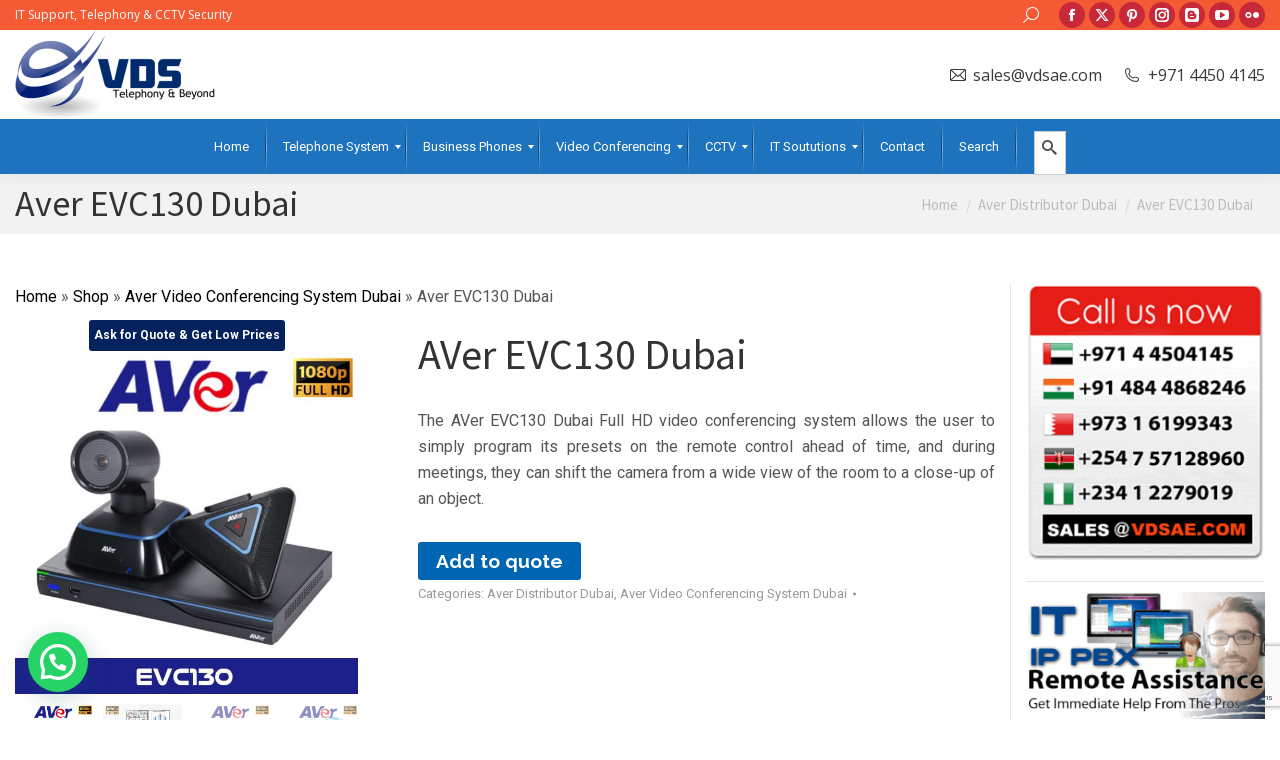

--- FILE ---
content_type: text/html; charset=UTF-8
request_url: https://www.vdsae.com/product/aver-evc130-dubai/
body_size: 42039
content:
<!DOCTYPE html>
<!--[if !(IE 6) | !(IE 7) | !(IE 8)  ]><!-->
<html lang="en-US" class="no-js">
<!--<![endif]-->
<head>
	<meta charset="UTF-8" />
				<meta name="viewport" content="width=device-width, initial-scale=1, maximum-scale=1, user-scalable=0"/>
			<meta name="theme-color" content="#092da3"/>	<link rel="profile" href="https://gmpg.org/xfn/11" />
	<link href="https://fonts.googleapis.com/css?family=Lato:100,100i,200,200i,300,300i,400,400i,500,500i,600,600i,700,700i,800,800i,900,900i%7COpen+Sans:100,100i,200,200i,300,300i,400,400i,500,500i,600,600i,700,700i,800,800i,900,900i%7CIndie+Flower:100,100i,200,200i,300,300i,400,400i,500,500i,600,600i,700,700i,800,800i,900,900i%7COswald:100,100i,200,200i,300,300i,400,400i,500,500i,600,600i,700,700i,800,800i,900,900i" rel="stylesheet"><meta name='robots' content='index, follow, max-image-preview:large, max-snippet:-1, max-video-preview:-1' />
<script type="text/javascript">
var trackScrolling=false;
var trackScrollingPercentage=false;
var ScrollingPercentageNumber=25;
var stLogInterval=10*1000;
var cutOffTime=900;
var trackNoEvents=false;
var trackNoMaxTime=false;
var docTitle='Aver EVC130 Dubai';
</script>

	<!-- This site is optimized with the Yoast SEO Premium plugin v26.8 (Yoast SEO v26.8) - https://yoast.com/product/yoast-seo-premium-wordpress/ -->
	<title>AVer EVC130 Dubai</title>
	<meta name="description" content="AVer EVC130 Dubai has a cutting edge lens that delivers 4K output and an Ultra High Definition resolution of 1080p at 30 frames per second" />
	<link rel="canonical" href="https://www.vdsae.com/product/aver-evc130-dubai/" />
	<meta property="og:locale" content="en_US" />
	<meta property="og:type" content="product" />
	<meta property="og:title" content="Aver EVC130 Dubai" />
	<meta property="og:description" content="AVer EVC130 Dubai has a cutting edge lens that delivers 4K output and an Ultra High Definition resolution of 1080p at 30 frames per second" />
	<meta property="og:url" content="https://www.vdsae.com/product/aver-evc130-dubai/" />
	<meta property="og:site_name" content="VDS | IP PBX / PABX Installer &amp; Supplier" />
	<meta property="og:image" content="https://www.vdsae.com/wp-content/uploads/2021/12/aver-evc130-full-hd-video-conferencing-system-dubai.jpg" />
	<meta property="og:image:width" content="600" />
	<meta property="og:image:height" content="600" />
	<meta property="og:image:type" content="image/jpeg" /><meta property="og:image" content="https://www.vdsae.com/wp-content/uploads/2021/12/aver-evc130-full-hd-video-conferencing-system-uae.jpg" />
	<meta property="og:image:width" content="600" />
	<meta property="og:image:height" content="600" />
	<meta property="og:image:type" content="image/jpeg" /><meta property="og:image" content="https://www.vdsae.com/wp-content/uploads/2021/12/aver-evc130-full-hd-video-conferencing-system-abudhabi.jpg" />
	<meta property="og:image:width" content="600" />
	<meta property="og:image:height" content="600" />
	<meta property="og:image:type" content="image/jpeg" /><meta property="og:image" content="https://www.vdsae.com/wp-content/uploads/2021/12/aver-evc130-full-hd-video-conferencing-system-sharjah.jpg" />
	<meta property="og:image:width" content="600" />
	<meta property="og:image:height" content="600" />
	<meta property="og:image:type" content="image/jpeg" />
	<meta name="twitter:card" content="summary_large_image" />
	<meta name="twitter:label1" content="Price" />
	<meta name="twitter:data1" content="" />
	<meta name="twitter:label2" content="Availability" />
	<meta name="twitter:data2" content="In stock" />
	<script type="application/ld+json" class="yoast-schema-graph">{"@context":"https://schema.org","@graph":[{"@type":["WebPage","ItemPage"],"@id":"https://www.vdsae.com/product/aver-evc130-dubai/","url":"https://www.vdsae.com/product/aver-evc130-dubai/","name":"AVer EVC130 Dubai","isPartOf":{"@id":"https://www.vdsae.com/#website"},"primaryImageOfPage":{"@id":"https://www.vdsae.com/product/aver-evc130-dubai/#primaryimage"},"image":{"@id":"https://www.vdsae.com/product/aver-evc130-dubai/#primaryimage"},"thumbnailUrl":"https://www.vdsae.com/wp-content/uploads/2021/12/aver-evc130-full-hd-video-conferencing-system-dubai.jpg","description":"AVer EVC130 Dubai has a cutting edge lens that delivers 4K output and an Ultra High Definition resolution of 1080p at 30 frames per second","breadcrumb":{"@id":"https://www.vdsae.com/product/aver-evc130-dubai/#breadcrumb"},"inLanguage":"en-US","potentialAction":{"@type":"BuyAction","target":"https://www.vdsae.com/product/aver-evc130-dubai/"}},{"@type":"ImageObject","inLanguage":"en-US","@id":"https://www.vdsae.com/product/aver-evc130-dubai/#primaryimage","url":"https://www.vdsae.com/wp-content/uploads/2021/12/aver-evc130-full-hd-video-conferencing-system-dubai.jpg","contentUrl":"https://www.vdsae.com/wp-content/uploads/2021/12/aver-evc130-full-hd-video-conferencing-system-dubai.jpg","width":600,"height":600,"caption":"aver evc130 full hd video conferencing system dubai"},{"@type":"BreadcrumbList","@id":"https://www.vdsae.com/product/aver-evc130-dubai/#breadcrumb","itemListElement":[{"@type":"ListItem","position":1,"name":"Home","item":"https://www.vdsae.com/"},{"@type":"ListItem","position":2,"name":"Shop","item":"https://www.vdsae.com/shop/"},{"@type":"ListItem","position":3,"name":"Aver Video Conferencing System Dubai","item":"https://www.vdsae.com/product-category/aver-video-conferencing-system-dubai/"},{"@type":"ListItem","position":4,"name":"Aver EVC130 Dubai"}]},{"@type":"WebSite","@id":"https://www.vdsae.com/#website","url":"https://www.vdsae.com/","name":"VDS | IP PBX / PABX Installer &amp; Supplier","description":"Telephone System &amp; IT Support","publisher":{"@id":"https://www.vdsae.com/#organization"},"potentialAction":[{"@type":"SearchAction","target":{"@type":"EntryPoint","urlTemplate":"https://www.vdsae.com/?s={search_term_string}"},"query-input":{"@type":"PropertyValueSpecification","valueRequired":true,"valueName":"search_term_string"}}],"inLanguage":"en-US"},{"@type":["Organization","Place"],"@id":"https://www.vdsae.com/#organization","name":"Vector Dubai","url":"https://www.vdsae.com/","logo":{"@id":"https://www.vdsae.com/product/aver-evc130-dubai/#local-main-organization-logo"},"image":{"@id":"https://www.vdsae.com/product/aver-evc130-dubai/#local-main-organization-logo"},"address":{"@id":"https://www.vdsae.com/product/aver-evc130-dubai/#local-main-place-address"},"geo":{"@type":"GeoCoordinates","latitude":"25.161261","longitude":"55.400061"},"telephone":["+ 971 4 4504142"],"openingHoursSpecification":[{"@type":"OpeningHoursSpecification","dayOfWeek":["Monday","Tuesday","Wednesday","Thursday","Saturday","Sunday"],"opens":"08:00","closes":"18:00"},{"@type":"OpeningHoursSpecification","dayOfWeek":["Friday"],"opens":"09:00","closes":"16:00"}],"email":"sales@vdsae.com"},{"@type":"PostalAddress","@id":"https://www.vdsae.com/product/aver-evc130-dubai/#local-main-place-address","streetAddress":"International City","addressLocality":"Dubai","postalCode":"93137","addressRegion":"Dubai","addressCountry":"AE"},{"@type":"ImageObject","inLanguage":"en-US","@id":"https://www.vdsae.com/product/aver-evc130-dubai/#local-main-organization-logo","url":"https://www.vdsae.com/wp-content/uploads/2015/03/logo.jpg","contentUrl":"https://www.vdsae.com/wp-content/uploads/2015/03/logo.jpg","width":200,"height":89,"caption":"Vector Dubai"}]}</script>
	<meta property="product:brand" content="Aver Video Conferencing System Dubai" />
	<meta property="product:price:currency" content="AED" />
	<meta property="og:availability" content="instock" />
	<meta property="product:availability" content="instock" />
	<meta property="product:condition" content="new" />
	<meta name="geo.placename" content="Dubai" />
	<meta name="geo.position" content="25.161261;55.400061" />
	<meta name="geo.region" content="United Arab Emirates" />
	<!-- / Yoast SEO Premium plugin. -->


<link rel='dns-prefetch' href='//cdnjs.cloudflare.com' />
<link rel='dns-prefetch' href='//secure.rating-widget.com' />
<link rel='dns-prefetch' href='//fonts.googleapis.com' />
<link rel="alternate" type="application/rss+xml" title="VDS | IP PBX / PABX Installer &amp; Supplier &raquo; Feed" href="https://www.vdsae.com/feed/" />
<link rel="alternate" type="application/rss+xml" title="VDS | IP PBX / PABX Installer &amp; Supplier &raquo; Comments Feed" href="https://www.vdsae.com/comments/feed/" />
<link rel="alternate" title="oEmbed (JSON)" type="application/json+oembed" href="https://www.vdsae.com/wp-json/oembed/1.0/embed?url=https%3A%2F%2Fwww.vdsae.com%2Fproduct%2Faver-evc130-dubai%2F" />
<link rel="alternate" title="oEmbed (XML)" type="text/xml+oembed" href="https://www.vdsae.com/wp-json/oembed/1.0/embed?url=https%3A%2F%2Fwww.vdsae.com%2Fproduct%2Faver-evc130-dubai%2F&#038;format=xml" />
<script type="text/javascript">var $TS_VCSC_CurrentPluginRelease = "5.6.1";var $TS_VCSC_CurrentComposerRelease = "8.7.2";var $TS_VCSC_Lightbox_Activated = true;var $TS_VCSC_Lightbox_Thumbs = "bottom";var $TS_VCSC_Lightbox_Thumbsize = 50;var $TS_VCSC_Lightbox_Animation = "random";var $TS_VCSC_Lightbox_Captions = "data-title";var $TS_VCSC_Lightbox_Closer = true;var $TS_VCSC_Lightbox_Durations = 5000;var $TS_VCSC_Lightbox_Share = false;var $TS_VCSC_Lightbox_Save = false;var $TS_VCSC_Lightbox_LoadAPIs = true;var $TS_VCSC_Lightbox_Social = "fb,tw,gp,pin";var $TS_VCSC_Lightbox_NoTouch = false;var $TS_VCSC_Lightbox_BGClose = true;var $TS_VCSC_Lightbox_NoHashes = true;var $TS_VCSC_Lightbox_Keyboard = true;var $TS_VCSC_Lightbox_FullScreen = true;var $TS_VCSC_Lightbox_Zoom = true;var $TS_VCSC_Lightbox_FXSpeed = 300;var $TS_VCSC_Lightbox_Scheme = "dark";var $TS_VCSC_Lightbox_Controls = "circle";var $TS_VCSC_Lightbox_URLColor = false;var $TS_VCSC_Lightbox_Backlight = "#ffffff";var $TS_VCSC_Lightbox_UseColor = false;var $TS_VCSC_Lightbox_Overlay = "#000000";var $TS_VCSC_Lightbox_Background = "";var $TS_VCSC_Lightbox_Repeat = "no-repeat";var $TS_VCSC_Lightbox_Noise = "";var $TS_VCSC_Lightbox_CORS = false;var $TS_VCSC_Lightbox_Tapping = true;var $TS_VCSC_Lightbox_ScrollBlock = "js";var $TS_VCSC_Lightbox_Protection = "none";var $TS_VCSC_Lightbox_HistoryClose = false;var $TS_VCSC_Lightbox_CustomScroll = true;var $TS_VCSC_Lightbox_HomeURL = "https://www.vdsae.com";var $TS_VCSC_Lightbox_LastScroll = 0;var $TS_VCSC_Lightbox_Showing = false;var $TS_VCSC_Lightbox_PrettyPhoto = false;var $TS_VCSC_Lightbox_AttachAllOther = false;var $TS_VCSC_Hammer_ReleaseNew = true;</script><style id='wp-img-auto-sizes-contain-inline-css'>
img:is([sizes=auto i],[sizes^="auto," i]){contain-intrinsic-size:3000px 1500px}
/*# sourceURL=wp-img-auto-sizes-contain-inline-css */
</style>
<link rel='stylesheet' id='berocket_products_label_style-css' href='https://www.vdsae.com/wp-content/plugins/advanced-product-labels-for-woocommerce/css/frontend.css?ver=3.3.3.1' media='all' />
<style id='berocket_products_label_style-inline-css'>

        .berocket_better_labels:before,
        .berocket_better_labels:after {
            clear: both;
            content: " ";
            display: block;
        }
        .berocket_better_labels.berocket_better_labels_image {
            position: absolute!important;
            top: 0px!important;
            
            left: 0px!important;
            right: 0px!important;
            pointer-events: none;
        }
        .berocket_better_labels.berocket_better_labels_image * {
            pointer-events: none;
        }
        .berocket_better_labels.berocket_better_labels_image img,
        .berocket_better_labels.berocket_better_labels_image .fa,
        .berocket_better_labels.berocket_better_labels_image .berocket_color_label,
        .berocket_better_labels.berocket_better_labels_image .berocket_image_background,
        .berocket_better_labels .berocket_better_labels_line .br_alabel,
        .berocket_better_labels .berocket_better_labels_line .br_alabel span {
            pointer-events: all;
        }
        .berocket_better_labels .berocket_color_label,
        .br_alabel .berocket_color_label {
            width: 100%;
            height: 100%;
            display: block;
        }
        .berocket_better_labels .berocket_better_labels_position_left {
            text-align:left;
            float: left;
            clear: left;
        }
        .berocket_better_labels .berocket_better_labels_position_center {
            text-align:center;
        }
        .berocket_better_labels .berocket_better_labels_position_right {
            text-align:right;
            float: right;
            clear: right;
        }
        .berocket_better_labels.berocket_better_labels_label {
            clear: both
        }
        .berocket_better_labels .berocket_better_labels_line {
            line-height: 1px;
        }
        .berocket_better_labels.berocket_better_labels_label .berocket_better_labels_line {
            clear: none;
        }
        .berocket_better_labels .berocket_better_labels_position_left .berocket_better_labels_line {
            clear: left;
        }
        .berocket_better_labels .berocket_better_labels_position_right .berocket_better_labels_line {
            clear: right;
        }
        .berocket_better_labels .berocket_better_labels_line .br_alabel {
            display: inline-block;
            position: relative;
            top: 0!important;
            left: 0!important;
            right: 0!important;
            line-height: 1px;
        }.berocket_better_labels .berocket_better_labels_position {
                display: flex;
                flex-direction: column;
            }
            .berocket_better_labels .berocket_better_labels_position.berocket_better_labels_position_left {
                align-items: start;
            }
            .berocket_better_labels .berocket_better_labels_position.berocket_better_labels_position_right {
                align-items: end;
            }
            .rtl .berocket_better_labels .berocket_better_labels_position.berocket_better_labels_position_left {
                align-items: end;
            }
            .rtl .berocket_better_labels .berocket_better_labels_position.berocket_better_labels_position_right {
                align-items: start;
            }
            .berocket_better_labels .berocket_better_labels_position.berocket_better_labels_position_center {
                align-items: center;
            }
            .berocket_better_labels .berocket_better_labels_position .berocket_better_labels_inline {
                display: flex;
                align-items: start;
            }
/*# sourceURL=berocket_products_label_style-inline-css */
</style>
<link rel='stylesheet' id='layerslider-css' href='https://www.vdsae.com/wp-content/plugins/LayerSlider/assets/static/layerslider/css/layerslider.css?ver=8.1.2' media='all' />
<style id='wp-emoji-styles-inline-css'>

	img.wp-smiley, img.emoji {
		display: inline !important;
		border: none !important;
		box-shadow: none !important;
		height: 1em !important;
		width: 1em !important;
		margin: 0 0.07em !important;
		vertical-align: -0.1em !important;
		background: none !important;
		padding: 0 !important;
	}
/*# sourceURL=wp-emoji-styles-inline-css */
</style>
<link rel='stylesheet' id='contact-form-7-css' href='https://www.vdsae.com/wp-content/plugins/contact-form-7/includes/css/styles.css?ver=6.1.4' media='all' />
<link rel='stylesheet' id='go-pricing-styles-css' href='https://www.vdsae.com/wp-content/plugins/go_pricing/assets/css/go_pricing_styles.css?ver=3.4' media='all' />
<link rel='stylesheet' id='rw-site-rating-css' href='https://www.vdsae.com/wp-content/plugins/rating-widget-premium/resources/css/site-rating.css?ver=3.2.3' media='all' />
<link rel='stylesheet' id='photoswipe-css' href='https://www.vdsae.com/wp-content/plugins/woocommerce/assets/css/photoswipe/photoswipe.min.css?ver=10.4.3' media='all' />
<link rel='stylesheet' id='photoswipe-default-skin-css' href='https://www.vdsae.com/wp-content/plugins/woocommerce/assets/css/photoswipe/default-skin/default-skin.min.css?ver=10.4.3' media='all' />
<style id='woocommerce-inline-inline-css'>
.woocommerce form .form-row .required { visibility: visible; }
/*# sourceURL=woocommerce-inline-inline-css */
</style>
<link rel='stylesheet' id='wp-date-remover-css' href='https://www.vdsae.com/wp-content/plugins/wp-date-remover/public/css/wp-date-remover-public.css?ver=1.0.0' media='all' />
<link rel='stylesheet' id='yith_ywraq_frontend-css' href='https://www.vdsae.com/wp-content/plugins/yith-woocommerce-request-a-quote/assets/css/frontend.css?ver=2.46.1' media='all' />
<style id='yith_ywraq_frontend-inline-css'>
.woocommerce .add-request-quote-button.button, .woocommerce .add-request-quote-button-addons.button, .yith-wceop-ywraq-button-wrapper .add-request-quote-button.button, .yith-wceop-ywraq-button-wrapper .add-request-quote-button-addons.button{
    background-color: #0066b4!important;
    color: #ffffff!important;
}
.woocommerce .add-request-quote-button.button:hover,  .woocommerce .add-request-quote-button-addons.button:hover,.yith-wceop-ywraq-button-wrapper .add-request-quote-button.button:hover,  .yith-wceop-ywraq-button-wrapper .add-request-quote-button-addons.button:hover{
    background-color: #044a80!important;
    color: #ffffff!important;
}


.cart button.single_add_to_cart_button{
	                 display:none!important;
	                }
/*# sourceURL=yith_ywraq_frontend-inline-css */
</style>
<link rel='stylesheet' id='the7-font-css' href='https://www.vdsae.com/wp-content/themes/dt-the7/fonts/icomoon-the7-font/icomoon-the7-font.min.css?ver=12.10.0.1' media='all' />
<link rel='stylesheet' id='the7-awesome-fonts-css' href='https://www.vdsae.com/wp-content/themes/dt-the7/fonts/FontAwesome/css/all.min.css?ver=12.10.0.1' media='all' />
<link rel='stylesheet' id='the7-awesome-fonts-back-css' href='https://www.vdsae.com/wp-content/themes/dt-the7/fonts/FontAwesome/back-compat.min.css?ver=12.10.0.1' media='all' />
<link rel='stylesheet' id='the7-Defaults-css' href='https://www.vdsae.com/wp-content/uploads/smile_fonts/Defaults/Defaults.css?ver=6.9' media='all' />
<link rel='stylesheet' id='rw_toprated-css' href='https://secure.rating-widget.com/css/wordpress/toprated.css?ck=Y2026M01D21&#038;ver=3.2.3' media='all' />
<link rel='stylesheet' id='rw_recommendations-css' href='https://secure.rating-widget.com/css/widget/recommendations.css?ck=Y2026M01D21&#038;ver=3.2.3' media='all' />
<link rel='stylesheet' id='mm_icomoon-css' href='https://www.vdsae.com/wp-content/plugins/mega_main_menu/framework/src/css/icomoon.css?ver=2.2.2' media='all' />
<link rel='stylesheet' id='mm_glyphicons-css' href='https://www.vdsae.com/wp-content/plugins/mega_main_menu/framework/src/css/glyphicons.css?ver=2.2.2' media='all' />
<link rel='stylesheet' id='mm_linearicons-css' href='https://www.vdsae.com/wp-content/plugins/mega_main_menu/framework/src/css/linearicons.css?ver=2.2.2' media='all' />
<link rel='stylesheet' id='mmm_mega_main_menu-css' href='https://www.vdsae.com/wp-content/plugins/mega_main_menu/src/css/cache.skin.css?ver=1660116693' media='all' />
<link rel='stylesheet' id='wpb_wrps_owl_carousel-css' href='https://www.vdsae.com/wp-content/plugins/wpb-woocommerce-related-products-slider/assets/css/owl.carousel.css?ver=2.3.4' media='' />
<link rel='stylesheet' id='wpb_wrps_main_style-css' href='https://www.vdsae.com/wp-content/plugins/wpb-woocommerce-related-products-slider/assets/css/main.css?ver=1.0' media='' />
<link rel='stylesheet' id='dt-web-fonts-css' href='https://fonts.googleapis.com/css?family=Open+Sans:400,600,700%7CRaleway:400,500,600,700%7CRoboto:400,600,700%7CSource+Sans+Pro:400,600,700' media='all' />
<link rel='stylesheet' id='dt-main-css' href='https://www.vdsae.com/wp-content/themes/dt-the7/css/main.min.css?ver=12.10.0.1' media='all' />
<link rel='stylesheet' id='the7-custom-scrollbar-css' href='https://www.vdsae.com/wp-content/themes/dt-the7/lib/custom-scrollbar/custom-scrollbar.min.css?ver=12.10.0.1' media='all' />
<link rel='stylesheet' id='the7-wpbakery-css' href='https://www.vdsae.com/wp-content/themes/dt-the7/css/wpbakery.min.css?ver=12.10.0.1' media='all' />
<link rel='stylesheet' id='the7-core-css' href='https://www.vdsae.com/wp-content/plugins/dt-the7-core/assets/css/post-type.min.css?ver=2.7.12' media='all' />
<link rel='stylesheet' id='the7-css-vars-css' href='https://www.vdsae.com/wp-content/uploads/the7-css/css-vars.css?ver=39eb7e57519f' media='all' />
<link rel='stylesheet' id='dt-custom-css' href='https://www.vdsae.com/wp-content/uploads/the7-css/custom.css?ver=39eb7e57519f' media='all' />
<link rel='stylesheet' id='wc-dt-custom-css' href='https://www.vdsae.com/wp-content/uploads/the7-css/compatibility/wc-dt-custom.css?ver=39eb7e57519f' media='all' />
<link rel='stylesheet' id='dt-media-css' href='https://www.vdsae.com/wp-content/uploads/the7-css/media.css?ver=39eb7e57519f' media='all' />
<link rel='stylesheet' id='the7-mega-menu-css' href='https://www.vdsae.com/wp-content/uploads/the7-css/mega-menu.css?ver=39eb7e57519f' media='all' />
<link rel='stylesheet' id='the7-elements-albums-portfolio-css' href='https://www.vdsae.com/wp-content/uploads/the7-css/the7-elements-albums-portfolio.css?ver=39eb7e57519f' media='all' />
<link rel='stylesheet' id='the7-elements-css' href='https://www.vdsae.com/wp-content/uploads/the7-css/post-type-dynamic.css?ver=39eb7e57519f' media='all' />
<link rel='stylesheet' id='style-css' href='https://www.vdsae.com/wp-content/themes/dt-the7/style.css?ver=12.10.0.1' media='all' />
<link rel='stylesheet' id='__EPYT__style-css' href='https://www.vdsae.com/wp-content/plugins/youtube-embed-plus/styles/ytprefs.min.css?ver=14.2.4' media='all' />
<style id='__EPYT__style-inline-css'>

                .epyt-gallery-thumb {
                        width: 33.333%;
                }
                
/*# sourceURL=__EPYT__style-inline-css */
</style>
<script src="https://www.vdsae.com/wp-includes/js/jquery/jquery.min.js?ver=3.7.1" id="jquery-core-js"></script>
<script src="https://www.vdsae.com/wp-includes/js/jquery/jquery-migrate.min.js?ver=3.4.1" id="jquery-migrate-js"></script>
<script id="layerslider-utils-js-extra">
var LS_Meta = {"v":"8.1.2","fixGSAP":"1"};
//# sourceURL=layerslider-utils-js-extra
</script>
<script src="https://www.vdsae.com/wp-content/plugins/LayerSlider/assets/static/layerslider/js/layerslider.utils.js?ver=8.1.2" id="layerslider-utils-js"></script>
<script src="https://www.vdsae.com/wp-content/plugins/LayerSlider/assets/static/layerslider/js/layerslider.kreaturamedia.jquery.js?ver=8.1.2" id="layerslider-js"></script>
<script src="https://www.vdsae.com/wp-content/plugins/LayerSlider/assets/static/layerslider/js/layerslider.transitions.js?ver=8.1.2" id="layerslider-transitions-js"></script>
<script id="gw-tweenmax-js-before">
var oldGS=window.GreenSockGlobals,oldGSQueue=window._gsQueue,oldGSDefine=window._gsDefine;window._gsDefine=null;delete(window._gsDefine);var gwGS=window.GreenSockGlobals={};
//# sourceURL=gw-tweenmax-js-before
</script>
<script src="https://cdnjs.cloudflare.com/ajax/libs/gsap/1.11.2/TweenMax.min.js" id="gw-tweenmax-js"></script>
<script id="gw-tweenmax-js-after">
try{window.GreenSockGlobals=null;window._gsQueue=null;window._gsDefine=null;delete(window.GreenSockGlobals);delete(window._gsQueue);delete(window._gsDefine);window.GreenSockGlobals=oldGS;window._gsQueue=oldGSQueue;window._gsDefine=oldGSDefine;}catch(e){}
//# sourceURL=gw-tweenmax-js-after
</script>
<script src="//www.vdsae.com/wp-content/plugins/revslider/sr6/assets/js/rbtools.min.js?ver=6.7.38" async id="tp-tools-js"></script>
<script src="//www.vdsae.com/wp-content/plugins/revslider/sr6/assets/js/rs6.min.js?ver=6.7.38" async id="revmin-js"></script>
<script src="https://www.vdsae.com/wp-content/plugins/woocommerce/assets/js/flexslider/jquery.flexslider.min.js?ver=2.7.2-wc.10.4.3" id="wc-flexslider-js" defer data-wp-strategy="defer"></script>
<script src="https://www.vdsae.com/wp-content/plugins/woocommerce/assets/js/photoswipe/photoswipe.min.js?ver=4.1.1-wc.10.4.3" id="wc-photoswipe-js" defer data-wp-strategy="defer"></script>
<script src="https://www.vdsae.com/wp-content/plugins/woocommerce/assets/js/photoswipe/photoswipe-ui-default.min.js?ver=4.1.1-wc.10.4.3" id="wc-photoswipe-ui-default-js" defer data-wp-strategy="defer"></script>
<script id="wc-single-product-js-extra">
var wc_single_product_params = {"i18n_required_rating_text":"Please select a rating","i18n_rating_options":["1 of 5 stars","2 of 5 stars","3 of 5 stars","4 of 5 stars","5 of 5 stars"],"i18n_product_gallery_trigger_text":"View full-screen image gallery","review_rating_required":"yes","flexslider":{"rtl":false,"animation":"slide","smoothHeight":true,"directionNav":false,"controlNav":"thumbnails","slideshow":false,"animationSpeed":500,"animationLoop":false,"allowOneSlide":false},"zoom_enabled":"","zoom_options":[],"photoswipe_enabled":"1","photoswipe_options":{"shareEl":false,"closeOnScroll":false,"history":false,"hideAnimationDuration":0,"showAnimationDuration":0},"flexslider_enabled":"1"};
//# sourceURL=wc-single-product-js-extra
</script>
<script src="https://www.vdsae.com/wp-content/plugins/woocommerce/assets/js/frontend/single-product.min.js?ver=10.4.3" id="wc-single-product-js" defer data-wp-strategy="defer"></script>
<script src="https://www.vdsae.com/wp-content/plugins/woocommerce/assets/js/jquery-blockui/jquery.blockUI.min.js?ver=2.7.0-wc.10.4.3" id="wc-jquery-blockui-js" defer data-wp-strategy="defer"></script>
<script src="https://www.vdsae.com/wp-content/plugins/woocommerce/assets/js/js-cookie/js.cookie.min.js?ver=2.1.4-wc.10.4.3" id="wc-js-cookie-js" defer data-wp-strategy="defer"></script>
<script id="woocommerce-js-extra">
var woocommerce_params = {"ajax_url":"/wp-admin/admin-ajax.php","wc_ajax_url":"/?wc-ajax=%%endpoint%%","i18n_password_show":"Show password","i18n_password_hide":"Hide password"};
//# sourceURL=woocommerce-js-extra
</script>
<script src="https://www.vdsae.com/wp-content/plugins/woocommerce/assets/js/frontend/woocommerce.min.js?ver=10.4.3" id="woocommerce-js" defer data-wp-strategy="defer"></script>
<script src="https://www.vdsae.com/wp-content/plugins/wp-date-remover/public/js/wp-date-remover-public.js?ver=1.0.0" id="wp-date-remover-js"></script>
<script id="dt-above-fold-js-extra">
var dtLocal = {"themeUrl":"https://www.vdsae.com/wp-content/themes/dt-the7","passText":"To view this protected post, enter the password below:","moreButtonText":{"loading":"Loading...","loadMore":"Load more"},"postID":"27533","ajaxurl":"https://www.vdsae.com/wp-admin/admin-ajax.php","REST":{"baseUrl":"https://www.vdsae.com/wp-json/the7/v1","endpoints":{"sendMail":"/send-mail"}},"contactMessages":{"required":"One or more fields have an error. Please check and try again.","terms":"Please accept the privacy policy.","fillTheCaptchaError":"Please, fill the captcha."},"captchaSiteKey":"","ajaxNonce":"05bd404576","pageData":"","themeSettings":{"smoothScroll":"off","lazyLoading":false,"desktopHeader":{"height":54},"ToggleCaptionEnabled":"disabled","ToggleCaption":"Navigation","floatingHeader":{"showAfter":240,"showMenu":false,"height":60,"logo":{"showLogo":true,"html":"\u003Cimg class=\" preload-me\" src=\"https://www.vdsae.com/wp-content/uploads/2015/03/logo_823135_web-e1427539805655.jpg\" srcset=\"https://www.vdsae.com/wp-content/uploads/2015/03/logo_823135_web-e1427539805655.jpg 100w, https://www.vdsae.com/wp-content/uploads/2015/03/logo_823135_web-e1427539805655.jpg 100w\" width=\"100\" height=\"45\"   sizes=\"100px\" alt=\"VDS | IP PBX / PABX Installer &amp; Supplier\" /\u003E","url":"https://www.vdsae.com/"}},"topLine":{"floatingTopLine":{"logo":{"showLogo":false,"html":""}}},"mobileHeader":{"firstSwitchPoint":870,"secondSwitchPoint":400,"firstSwitchPointHeight":60,"secondSwitchPointHeight":60,"mobileToggleCaptionEnabled":"disabled","mobileToggleCaption":"Menu"},"stickyMobileHeaderFirstSwitch":{"logo":{"html":"\u003Cimg class=\" preload-me\" src=\"https://www.vdsae.com/wp-content/uploads/2015/03/logo_823135_web-e1427539805655.jpg\" srcset=\"https://www.vdsae.com/wp-content/uploads/2015/03/logo_823135_web-e1427539805655.jpg 100w, https://www.vdsae.com/wp-content/uploads/2015/03/logo_823135_web-e1427539805655.jpg 100w\" width=\"100\" height=\"45\"   sizes=\"100px\" alt=\"VDS | IP PBX / PABX Installer &amp; Supplier\" /\u003E"}},"stickyMobileHeaderSecondSwitch":{"logo":{"html":"\u003Cimg class=\" preload-me\" src=\"https://www.vdsae.com/wp-content/uploads/2015/03/logo_823135_web-e1427539805655.jpg\" srcset=\"https://www.vdsae.com/wp-content/uploads/2015/03/logo_823135_web-e1427539805655.jpg 100w, https://www.vdsae.com/wp-content/uploads/2015/03/logo_823135_web-e1427539805655.jpg 100w\" width=\"100\" height=\"45\"   sizes=\"100px\" alt=\"VDS | IP PBX / PABX Installer &amp; Supplier\" /\u003E"}},"sidebar":{"switchPoint":970},"boxedWidth":"1280px"},"VCMobileScreenWidth":"768","wcCartFragmentHash":"c9dca080f77dad8f172c56f5d2879a8e"};
var dtShare = {"shareButtonText":{"facebook":"Share on Facebook","twitter":"Share on X","pinterest":"Pin it","linkedin":"Share on Linkedin","whatsapp":"Share on Whatsapp"},"overlayOpacity":"85"};
//# sourceURL=dt-above-fold-js-extra
</script>
<script src="https://www.vdsae.com/wp-content/themes/dt-the7/js/above-the-fold.min.js?ver=12.10.0.1" id="dt-above-fold-js"></script>
<script src="https://www.vdsae.com/wp-content/themes/dt-the7/js/compatibility/woocommerce/woocommerce.min.js?ver=12.10.0.1" id="dt-woocommerce-js"></script>
<script id="__ytprefs__-js-extra">
var _EPYT_ = {"ajaxurl":"https://www.vdsae.com/wp-admin/admin-ajax.php","security":"1afba16f0f","gallery_scrolloffset":"20","eppathtoscripts":"https://www.vdsae.com/wp-content/plugins/youtube-embed-plus/scripts/","eppath":"https://www.vdsae.com/wp-content/plugins/youtube-embed-plus/","epresponsiveselector":"[\"iframe.__youtube_prefs_widget__\"]","epdovol":"1","version":"14.2.4","evselector":"iframe.__youtube_prefs__[src], iframe[src*=\"youtube.com/embed/\"], iframe[src*=\"youtube-nocookie.com/embed/\"]","ajax_compat":"","maxres_facade":"eager","ytapi_load":"light","pause_others":"","stopMobileBuffer":"1","facade_mode":"","not_live_on_channel":""};
//# sourceURL=__ytprefs__-js-extra
</script>
<script src="https://www.vdsae.com/wp-content/plugins/youtube-embed-plus/scripts/ytprefs.min.js?ver=14.2.4" id="__ytprefs__-js"></script>
<script></script><meta name="generator" content="Powered by LayerSlider 8.1.2 - Build Heros, Sliders, and Popups. Create Animations and Beautiful, Rich Web Content as Easy as Never Before on WordPress." />
<!-- LayerSlider updates and docs at: https://layerslider.com -->
<link rel="https://api.w.org/" href="https://www.vdsae.com/wp-json/" /><link rel="alternate" title="JSON" type="application/json" href="https://www.vdsae.com/wp-json/wp/v2/product/27533" /><link rel="EditURI" type="application/rsd+xml" title="RSD" href="https://www.vdsae.com/xmlrpc.php?rsd" />
<link rel='shortlink' href='https://www.vdsae.com/?p=27533' />
<style>.product .images {position: relative;}</style>	<noscript><style>.woocommerce-product-gallery{ opacity: 1 !important; }</style></noscript>
	<meta name="generator" content="Powered by WPBakery Page Builder - drag and drop page builder for WordPress."/>
<script id='nitro-telemetry-meta' nitro-exclude>window.NPTelemetryMetadata={missReason: (!window.NITROPACK_STATE ? 'cache not found' : 'hit'),pageType: 'product',isEligibleForOptimization: true,}</script><script id='nitro-generic' nitro-exclude>(()=>{window.NitroPack=window.NitroPack||{coreVersion:"na",isCounted:!1};let e=document.createElement("script");if(e.src="https://nitroscripts.com/ABRBVmOLLkdUflFKfvXvADCgfozNYZQW",e.async=!0,e.id="nitro-script",document.head.appendChild(e),!window.NitroPack.isCounted){window.NitroPack.isCounted=!0;let t=()=>{navigator.sendBeacon("https://to.getnitropack.com/p",JSON.stringify({siteId:"ABRBVmOLLkdUflFKfvXvADCgfozNYZQW",url:window.location.href,isOptimized:!!window.IS_NITROPACK,coreVersion:"na",missReason:window.NPTelemetryMetadata?.missReason||"",pageType:window.NPTelemetryMetadata?.pageType||"",isEligibleForOptimization:!!window.NPTelemetryMetadata?.isEligibleForOptimization}))};(()=>{let e=()=>new Promise(e=>{"complete"===document.readyState?e():window.addEventListener("load",e)}),i=()=>new Promise(e=>{document.prerendering?document.addEventListener("prerenderingchange",e,{once:!0}):e()}),a=async()=>{await i(),await e(),t()};a()})(),window.addEventListener("pageshow",e=>{if(e.persisted){let i=document.prerendering||self.performance?.getEntriesByType?.("navigation")[0]?.activationStart>0;"visible"!==document.visibilityState||i||t()}})}})();</script><meta name="generator" content="Powered by Slider Revolution 6.7.38 - responsive, Mobile-Friendly Slider Plugin for WordPress with comfortable drag and drop interface." />
<link rel="icon" href="https://www.vdsae.com/wp-content/uploads/2015/05/FAV4.jpg" type="image/jpeg" sizes="16x16"/><link rel="icon" href="https://www.vdsae.com/wp-content/uploads/2015/05/FAV5.jpg" type="image/jpeg" sizes="32x32"/><script>function setREVStartSize(e){
			//window.requestAnimationFrame(function() {
				window.RSIW = window.RSIW===undefined ? window.innerWidth : window.RSIW;
				window.RSIH = window.RSIH===undefined ? window.innerHeight : window.RSIH;
				try {
					var pw = document.getElementById(e.c).parentNode.offsetWidth,
						newh;
					pw = pw===0 || isNaN(pw) || (e.l=="fullwidth" || e.layout=="fullwidth") ? window.RSIW : pw;
					e.tabw = e.tabw===undefined ? 0 : parseInt(e.tabw);
					e.thumbw = e.thumbw===undefined ? 0 : parseInt(e.thumbw);
					e.tabh = e.tabh===undefined ? 0 : parseInt(e.tabh);
					e.thumbh = e.thumbh===undefined ? 0 : parseInt(e.thumbh);
					e.tabhide = e.tabhide===undefined ? 0 : parseInt(e.tabhide);
					e.thumbhide = e.thumbhide===undefined ? 0 : parseInt(e.thumbhide);
					e.mh = e.mh===undefined || e.mh=="" || e.mh==="auto" ? 0 : parseInt(e.mh,0);
					if(e.layout==="fullscreen" || e.l==="fullscreen")
						newh = Math.max(e.mh,window.RSIH);
					else{
						e.gw = Array.isArray(e.gw) ? e.gw : [e.gw];
						for (var i in e.rl) if (e.gw[i]===undefined || e.gw[i]===0) e.gw[i] = e.gw[i-1];
						e.gh = e.el===undefined || e.el==="" || (Array.isArray(e.el) && e.el.length==0)? e.gh : e.el;
						e.gh = Array.isArray(e.gh) ? e.gh : [e.gh];
						for (var i in e.rl) if (e.gh[i]===undefined || e.gh[i]===0) e.gh[i] = e.gh[i-1];
											
						var nl = new Array(e.rl.length),
							ix = 0,
							sl;
						e.tabw = e.tabhide>=pw ? 0 : e.tabw;
						e.thumbw = e.thumbhide>=pw ? 0 : e.thumbw;
						e.tabh = e.tabhide>=pw ? 0 : e.tabh;
						e.thumbh = e.thumbhide>=pw ? 0 : e.thumbh;
						for (var i in e.rl) nl[i] = e.rl[i]<window.RSIW ? 0 : e.rl[i];
						sl = nl[0];
						for (var i in nl) if (sl>nl[i] && nl[i]>0) { sl = nl[i]; ix=i;}
						var m = pw>(e.gw[ix]+e.tabw+e.thumbw) ? 1 : (pw-(e.tabw+e.thumbw)) / (e.gw[ix]);
						newh =  (e.gh[ix] * m) + (e.tabh + e.thumbh);
					}
					var el = document.getElementById(e.c);
					if (el!==null && el) el.style.height = newh+"px";
					el = document.getElementById(e.c+"_wrapper");
					if (el!==null && el) {
						el.style.height = newh+"px";
						el.style.display = "block";
					}
				} catch(e){
					console.log("Failure at Presize of Slider:" + e)
				}
			//});
		  };</script>
<noscript><style> .wpb_animate_when_almost_visible { opacity: 1; }</style></noscript><link rel='stylesheet' id='wc-blocks-style-css' href='https://www.vdsae.com/wp-content/plugins/woocommerce/assets/client/blocks/wc-blocks.css?ver=wc-10.4.3' media='all' />
<link rel='stylesheet' id='joinchat-css' href='https://www.vdsae.com/wp-content/plugins/creame-whatsapp-me/public/css/joinchat.min.css?ver=6.0.10' media='all' />
<link rel='stylesheet' id='joinchat-premium-qr-css' href='https://www.vdsae.com/wp-content/plugins/joinchat-premium/public/css/joinchat-premium-qr.min.css?ver=6.4.0' media='all' />
<link rel='stylesheet' id='joinchat-omnichannel-css' href='https://www.vdsae.com/wp-content/plugins/joinchat-premium/addons/omnichannel/public/css/joinchat-omnichannel.min.css?ver=6.4.0' media='all' />
<link rel='stylesheet' id='joinchat-support-agents-css' href='https://www.vdsae.com/wp-content/plugins/joinchat-premium/addons/support-agents/public/css/joinchat-support-agents.min.css?ver=6.4.0' media='all' />
<link rel='stylesheet' id='rs-plugin-settings-css' href='//www.vdsae.com/wp-content/plugins/revslider/sr6/assets/css/rs6.css?ver=6.7.38' media='all' />
<style id='rs-plugin-settings-inline-css'>
@import url(https://fonts.googleapis.com/css?family=Open+Sans:300,400,600,700);@import url(https://fonts.googleapis.com/css?family=Roboto:500,700);.tp-caption.dt_the7_large_title{color:#ffffff;text-shadow:none;font-weight:300;font-size:52px;line-height:56px;font-family:'Open Sans',sans-serif}.tp-caption.dt_the7_large_caption{color:#ffffff;text-shadow:none;font-weight:400;font-size:20px;line-height:28px;font-family:'Open Sans',sans-serif}.tp-caption.dt_the7_small_title{color:#ffffff;text-shadow:none;font-weight:300;font-size:40px;line-height:44px;font-family:'Open Sans',sans-serif}.tp-caption.dt_the7_small_caption{color:#ffffff;text-shadow:none;font-weight:400;font-size:16px;line-height:26px;font-family:'Open Sans',sans-serif}.tp-caption.dt_text_rotation_caption{font-size:30px;line-height:40px;font-weight:600;font-family:'Open Sans',sans-serif;;color:rgba(255,255,255,0.4);text-decoration:none;background-color:transparent;border-width:0px;border-color:#222222;border-style:none}.tp-caption.dt_text_rotation_large{font-size:90px;line-height:100px;font-weight:400;font-family:'Open Sans',sans-serif;;color:rgba(255,255,255,1);text-decoration:none;background-color:transparent;border-width:0px;border-color:#222222;border-style:none}.tp-caption.dt_fancy_business_title{color:#ffffff;font-weight:300;font-size:52px;line-height:56px;font-family:'Open Sans',sans-serif}.tp-caption.dt_fancy_business_caption{color:#fff; text-shadow:none; font-weight:400; font-size:22px; line-height:28px; font-family:'Open Sans',sans-serif;padding-top:6px;padding-bottom:8px;padding-right:12px;padding-left:12px;border-radius:8px; border-style:none; background-color:rgba(255,255,255,0.1)}.tp-caption.dt_happy_light_title{font-size:50px;line-height:50px;font-weight:300;font-family:'Open Sans',sans-serif;color:#212327}.tp-caption.dt_happy_bold_title{font-size:50px;line-height:50px;font-weight:700;font-family:'Open Sans',sans-serif;color:#212327}.tp-caption.dt_happy_caption{font-size:18px;line-height:26px;font-weight:400;font-family:'Open Sans',sans-serif;color:#212327}.tp-caption.dt_intro_large_title{font-size:110px;line-height:120px;font-weight:600;font-family:'Open Sans',sans-serif;color:#ffffff}.tp-caption.dt_intro_large_slogan{font-size:60px;line-height:70px;font-weight:400;font-family:'Open Sans',sans-serif;color:rgba(255,255,255,0.45)}.tp-caption.dt_intro_small_caption{font-size:18px;line-height:28px;font-weight:600;font-family:'Open Sans',sans-serif;color:rgba(255,255,255,0.50)}.tp-caption.dt_intro_small_title{font-size:64px;line-height:74px;font-weight:400;font-family:'Open Sans',sans-serif;color:#ffffff}.tp-caption.dt_shop_caption{font-size:42px;line-height:44px;font-weight:500;font-family:'Roboto',sans-serif ;color:#222222}.tp-caption.dt_shop_title{font-size:84px;line-height:84px;font-weight:700;font-family:'Roboto',sans-serif;color:#222222}.tp-caption a{color:#fcff1d;-webkit-transition:all 0.2s ease-out;-moz-transition:all 0.2s ease-out;-o-transition:all 0.2s ease-out;-ms-transition:all 0.2s ease-out}.tp-caption a:hover{color:#ff1de2}.tp-caption.dt_intro_button a{font-size:14px;line-height:24px;font-weight:600;font-family:"Open Sans";color:rgba(255,255,255,0.50);text-decoration:none;padding:12px 40px 14px 40px;background-color:transparent;border-radius:1px 1px 1px 1px;border-width:2px;border-color:rgba(255,255,255,0.4);border-style:solid;-webkit-transition:all 0.3s ease-out;-moz-transition:all 0.3s ease-out;-o-transition:all 0.3s ease-out;-ms-transition:all 0.3s ease-out}.tp-caption.dt_intro_button a:hover{font-size:14px;line-height:24px;font-weight:600;font-family:"Open Sans";color:rgba(255,255,255,1);text-decoration:none;padding:12px 40px 14px 40px;background-color:transparent;border-radius:1px 1px 1px 1px;border-width:2px;border-color:rgb(255,255,255);border-style:solid}.tp-caption.dt_shop_button a{font-size:20px;line-height:30px;font-weight:500;font-family:'Roboto',sans-serif;color:rgb(34,34,34);text-decoration:none;background-color:transparent;padding:10px 20px 12px;border-radius:4px 4px 4px 4px;border-width:3px;border-color:rgb(34,34,34);border-style:solid}.tp-caption.dt_shop_button a:hover{font-size:20px;line-height:30px;font-weight:500;font-family:'Roboto',sans-serif;color:rgb(255,255,255);text-decoration:none;background-color:rgb(34,34,34);padding:10px 20px 12px;border-radius:4px 4px 4px 4px;border-width:3px;border-color:rgb(34,34,34);border-style:solid}
/*# sourceURL=rs-plugin-settings-inline-css */
</style>
</head>
<body id="the7-body" class="wp-singular product-template-default single single-product postid-27533 wp-embed-responsive wp-theme-dt-the7 theme-dt-the7 the7-core-ver-2.7.12 woocommerce woocommerce-page woocommerce-no-js no-comments dt-responsive-on right-mobile-menu-close-icon ouside-menu-close-icon mobile-hamburger-close-bg-enable mobile-hamburger-close-bg-hover-enable  fade-medium-mobile-menu-close-icon fade-small-menu-close-icon srcset-enabled btn-flat custom-btn-color custom-btn-hover-color top-header first-switch-logo-center first-switch-menu-left second-switch-logo-center second-switch-menu-left layzr-loading-on popup-message-style the7-ver-12.10.0.1 dt-fa-compatibility hide-product-title wpb-js-composer js-comp-ver-8.7.2 vc_responsive mmm mega_main_menu-2-2-2">
<!-- The7 12.10.0.1 -->

<div id="page" >
	<a class="skip-link screen-reader-text" href="#content">Skip to content</a>

<div class="masthead classic-header center bg-behind-menu widgets surround shadow-decoration shadow-mobile-header-decoration small-mobile-menu-icon mobile-menu-icon-bg-on mobile-menu-icon-hover-bg-on dt-parent-menu-clickable show-sub-menu-on-hover show-device-logo show-mobile-logo" >

	<div class="top-bar top-bar-line-hide">
	<div class="top-bar-bg" ></div>
	<div class="left-widgets mini-widgets"><div class="text-area show-on-desktop in-top-bar-left in-menu-second-switch"><p>IT Support, Telephony & CCTV Security</p>
</div></div><div class="right-widgets mini-widgets"><div class="mini-search show-on-desktop in-top-bar-right in-menu-second-switch popup-search custom-icon"><form class="searchform mini-widget-searchform" role="search" method="get" action="https://www.vdsae.com/">

	<div class="screen-reader-text">Search:</div>

	
		<a href="" class="submit text-disable"><i class=" mw-icon the7-mw-icon-search"></i></a>
		<div class="popup-search-wrap">
			<input type="text" aria-label="Search" class="field searchform-s" name="s" value="" placeholder="Type and hit enter …" title="Search form"/>
			<a href="" class="search-icon"  aria-label="Search"><i class="the7-mw-icon-search" aria-hidden="true"></i></a>
		</div>

			<input type="submit" class="assistive-text searchsubmit" value="Go!"/>
</form>
</div><div class="soc-ico show-on-desktop in-top-bar-right in-menu-second-switch custom-bg disabled-border border-off hover-custom-bg hover-disabled-border  hover-border-off"><a title="Facebook page opens in new window" href="https://www.facebook.com/vectordubaiuae" target="_blank" class="facebook"><span class="soc-font-icon"></span><span class="screen-reader-text">Facebook page opens in new window</span></a><a title="X page opens in new window" href="https://twitter.com/vectordubaiuae" target="_blank" class="twitter"><span class="soc-font-icon"></span><span class="screen-reader-text">X page opens in new window</span></a><a title="Pinterest page opens in new window" href="https://www.pinterest.com/vectordubai/telephony/" target="_blank" class="pinterest"><span class="soc-font-icon"></span><span class="screen-reader-text">Pinterest page opens in new window</span></a><a title="Instagram page opens in new window" href="https://www.instagram.com/vectordubai/" target="_blank" class="instagram"><span class="soc-font-icon"></span><span class="screen-reader-text">Instagram page opens in new window</span></a><a title="Blogger page opens in new window" href="https://vectordubai.blogspot.ae/" target="_blank" class="blogger"><span class="soc-font-icon"></span><span class="screen-reader-text">Blogger page opens in new window</span></a><a title="YouTube page opens in new window" href="https://www.youtube.com/channel/UC6OlzXcmE_iTejwJ0gSZSYg" target="_blank" class="you-tube"><span class="soc-font-icon"></span><span class="screen-reader-text">YouTube page opens in new window</span></a><a title="Flickr page opens in new window" href="https://www.flickr.com/photos/142644524@N04/" target="_blank" class="flickr"><span class="soc-font-icon"></span><span class="screen-reader-text">Flickr page opens in new window</span></a></div></div></div>

	<header class="header-bar" role="banner">

		<div class="branding">
	<div id="site-title" class="assistive-text">VDS | IP PBX / PABX Installer &amp; Supplier</div>
	<div id="site-description" class="assistive-text">Telephone System &amp; IT Support</div>
	<a class="" href="https://www.vdsae.com/"><img class=" preload-me" src="https://www.vdsae.com/wp-content/uploads/2015/03/logo.jpg" srcset="https://www.vdsae.com/wp-content/uploads/2015/03/logo.jpg 200w, https://www.vdsae.com/wp-content/uploads/2015/03/logo.jpg 200w" width="200" height="89"   sizes="200px" alt="VDS | IP PBX / PABX Installer &amp; Supplier" /><img class="mobile-logo preload-me" src="https://www.vdsae.com/wp-content/uploads/2015/03/logo_823135_web-e1427539805655.jpg" srcset="https://www.vdsae.com/wp-content/uploads/2015/03/logo_823135_web-e1427539805655.jpg 100w, https://www.vdsae.com/wp-content/uploads/2015/03/logo_823135_web-e1427539805655.jpg 100w" width="100" height="45"   sizes="100px" alt="VDS | IP PBX / PABX Installer &amp; Supplier" /></a><div class="mini-widgets"></div><div class="mini-widgets"><span class="mini-contacts email show-on-desktop in-menu-first-switch in-menu-second-switch"><i class="fa-fw the7-mw-icon-mail"></i>sales@vdsae.com</span><span class="mini-contacts phone show-on-desktop in-menu-first-switch in-menu-second-switch"><i class="fa-fw the7-mw-icon-phone"></i>+971 4450 4145</span></div></div>

		<nav class="navigation">

			<ul id="primary-menu" class="main-nav underline-decoration upwards-line level-arrows-on outside-item-remove-margin">
<!-- begin mega_main_menu -->
<div id="primary" class="mega_main_menu primary primary_style-flat icons-left first-lvl-align-left first-lvl-separator-smooth direction-horizontal fullwidth-enable pushing_content-disable mobile_minimized-enable dropdowns_trigger-hover dropdowns_animation-none include-search no-woo_cart no-buddypress responsive-enable coercive_styles-disable indefinite_location_mode-disable language_direction-ltr version-2-2-2 mega_main">
	<div class="menu_holder">
	<div class="mmm_fullwidth_container"></div><!-- /.fullwidth_container -->
		<div class="menu_inner" role="navigation">
			<span class="nav_logo">
				<a class="logo_link" href="https://www.vdsae.com" title="VDS | IP PBX / PABX Installer &amp; Supplier">
					<img src="https://www.vdsae.com/wp-content/plugins/mega_main_menu/framework/src/img/megamain-logo-120x120.png" alt="VDS | IP PBX / PABX Installer &amp; Supplier" />
				</a>
				<span class="mobile_toggle" data-target="#main_ul-primary" aria-expanded="false" aria-controls="main_ul-primary">
					<span class="mobile_button">
						Menu &nbsp;
						<span class="symbol_menu">&equiv;</span>
						<span class="symbol_cross">&#x2573;</span>
					</span><!-- /.mobile_button -->
				</span><!-- /.mobile_toggle -->
			</span><!-- /.nav_logo -->
				<ul id="main_ul-primary" class="mega_main_menu_ul" role="menubar" aria-label="Menu">
<li id="menu-item-20746" class="menu-item menu-item-type-post_type menu-item-object-page menu-item-home menu-item-20746 default_dropdown default_style drop_to_right submenu_default_width columns1">
	<a href="https://www.vdsae.com/" class="item_link  disable_icon" role="menuitem" tabindex="0">
		<i class=""></i> 
		<span class="link_content">
			<span class="link_text">
				Home
			</span><!-- /.link_text -->
		</span><!-- /.link_content -->
	</a><!-- /.item_link -->
</li>
<li id="menu-item-20750" class="menu-item menu-item-type-custom menu-item-object-custom menu-item-20750 multicolumn_dropdown default_style drop_to_right submenu_full_width columns4">
	<a href="https://www.vdsae.com/ip-pbx-pabx-dubai/" class="item_link  disable_icon" aria-haspopup="true" aria-expanded="false" role="menuitem" tabindex="0">
		<i class=""></i> 
		<span class="link_content">
			<span class="link_text">
				Telephone System
			</span><!-- /.link_text -->
		</span><!-- /.link_content -->
	</a><!-- /.item_link -->
	<ul class="mega_dropdown" style="background-image:url(https://www.vdsae.com/wp-content/uploads/2016/08/PBX-PABX-IPPBX-DUBAI-UAE.png);background-repeat:no-repeat;background-attachment:scroll;background-position:bottom right;background-size:auto;" aria-expanded="false" aria-hidden="true" role="menu" aria-label="Telephone System">
	<li id="menu-item-21458" class="menu-item menu-item-type-custom menu-item-object-custom menu-item-21458 default_dropdown additional_style_1 drop_to_right submenu_default_width columns1" style="width:25%;">
		<a href="https://www.vdsae.com/ip-pbx-pabx-dubai/" class="item_link  disable_icon" aria-haspopup="true" aria-expanded="false" role="menuitem" tabindex="0">
			<i class=""></i> 
			<span class="link_content">
				<span class="link_text">
					IP PBX / PABX Systems
					<span class="link_descr">We carry TOP Telephone System brands to full fill your business needs</span><!-- /.link_descr -->
				</span><!-- /.link_text -->
			</span><!-- /.link_content -->
		</a><!-- /.item_link -->
		<ul class="mega_dropdown" aria-expanded="false" aria-hidden="true" role="menu" aria-label="IP PBX / PABX Systems">
		<li id="menu-item-21459" class="menu-item menu-item-type-custom menu-item-object-custom menu-item-21459 default_dropdown default_style drop_to_right submenu_default_width columns1">
			<a href="https://www.vdsae.com/avaya-dubai/" class="item_link  with_icon" role="menuitem" tabindex="0">
				<i class="fa-icon-phone-square"></i> 
				<span class="link_content">
					<span class="link_text">
						Avaya Telephone System
					</span><!-- /.link_text -->
				</span><!-- /.link_content -->
			</a><!-- /.item_link -->
		</li>
		<li id="menu-item-23298" class="menu-item menu-item-type-custom menu-item-object-custom menu-item-23298 default_dropdown default_style drop_to_right submenu_default_width columns1">
			<a href="https://www.vdsae.com/avaya-aura-dubai/" class="item_link  with_icon" role="menuitem" tabindex="0">
				<i class="fa-icon-phone-square"></i> 
				<span class="link_content">
					<span class="link_text">
						Avaya Aura
					</span><!-- /.link_text -->
				</span><!-- /.link_content -->
			</a><!-- /.item_link -->
		</li>
		<li id="menu-item-21464" class="menu-item menu-item-type-custom menu-item-object-custom menu-item-21464 default_dropdown default_style drop_to_right submenu_default_width columns1">
			<a href="https://www.vdsae.com/panasonic-pbx/" class="item_link  with_icon" role="menuitem" tabindex="0">
				<i class="fa-icon-phone-square"></i> 
				<span class="link_content">
					<span class="link_text">
						Panasonic Telephone System
					</span><!-- /.link_text -->
				</span><!-- /.link_content -->
			</a><!-- /.item_link -->
		</li>
		<li id="menu-item-21461" class="menu-item menu-item-type-custom menu-item-object-custom menu-item-21461 default_dropdown default_style drop_to_right submenu_default_width columns1">
			<a href="https://www.vdsae.com/grandstream-pbx/" class="item_link  with_icon" role="menuitem" tabindex="0">
				<i class="fa-icon-phone-square"></i> 
				<span class="link_content">
					<span class="link_text">
						Grandstream Phone System
					</span><!-- /.link_text -->
				</span><!-- /.link_content -->
			</a><!-- /.item_link -->
		</li>
		<li id="menu-item-21460" class="menu-item menu-item-type-custom menu-item-object-custom menu-item-21460 default_dropdown default_style drop_to_right submenu_default_width columns1">
			<a href="https://www.vdsae.com/cisco-pbx/" class="item_link  with_icon" role="menuitem" tabindex="0">
				<i class="fa-icon-phone-square"></i> 
				<span class="link_content">
					<span class="link_text">
						Cisco Telephone System
					</span><!-- /.link_text -->
				</span><!-- /.link_content -->
			</a><!-- /.item_link -->
		</li>
		<li id="menu-item-21462" class="menu-item menu-item-type-custom menu-item-object-custom menu-item-21462 default_dropdown default_style drop_to_right submenu_default_width columns1">
			<a href="https://www.vdsae.com/dlink-phones-pbx/" class="item_link  with_icon" role="menuitem" tabindex="0">
				<i class="fa-icon-phone-square"></i> 
				<span class="link_content">
					<span class="link_text">
						Dlink Phone System
					</span><!-- /.link_text -->
				</span><!-- /.link_content -->
			</a><!-- /.item_link -->
		</li>
		<li id="menu-item-22738" class="menu-item menu-item-type-post_type menu-item-object-page menu-item-22738 default_dropdown default_style drop_to_right submenu_default_width columns1">
			<a href="https://www.vdsae.com/3cx-distributor-dubai/" class="item_link  with_icon" role="menuitem" tabindex="0">
				<i class="fa-icon-phone-square"></i> 
				<span class="link_content">
					<span class="link_text">
						3CX PBX System
					</span><!-- /.link_text -->
				</span><!-- /.link_content -->
			</a><!-- /.item_link -->
		</li>
		<li id="menu-item-21463" class="menu-item menu-item-type-custom menu-item-object-custom menu-item-21463 default_dropdown default_style drop_to_right submenu_default_width columns1">
			<a href="https://www.vdsae.com/nec-pbx-dubai/" class="item_link  with_icon" role="menuitem" tabindex="0">
				<i class="fa-icon-phone-square"></i> 
				<span class="link_content">
					<span class="link_text">
						Nec Telephone System
					</span><!-- /.link_text -->
				</span><!-- /.link_content -->
			</a><!-- /.item_link -->
		</li>
		<li id="menu-item-22213" class="menu-item menu-item-type-post_type menu-item-object-page menu-item-22213 default_dropdown default_style drop_to_right submenu_default_width columns1">
			<a href="https://www.vdsae.com/sangoma-dubai/" class="item_link  with_icon" role="menuitem" tabindex="0">
				<i class="fa-icon-phone-square"></i> 
				<span class="link_content">
					<span class="link_text">
						Sangoma Telephony
					</span><!-- /.link_text -->
				</span><!-- /.link_content -->
			</a><!-- /.item_link -->
		</li>
		<li id="menu-item-21465" class="menu-item menu-item-type-custom menu-item-object-custom menu-item-21465 default_dropdown default_style drop_to_right submenu_default_width columns1">
			<a href="https://www.vdsae.com/yeastar-pbx-system/" class="item_link  with_icon" role="menuitem" tabindex="0">
				<i class="fa-icon-phone-square"></i> 
				<span class="link_content">
					<span class="link_text">
						Yeastar IP PBX
					</span><!-- /.link_text -->
				</span><!-- /.link_content -->
			</a><!-- /.item_link -->
		</li>
		<li id="menu-item-24117" class="menu-item menu-item-type-post_type menu-item-object-page menu-item-24117 default_dropdown default_style drop_to_right submenu_default_width columns1">
			<a href="https://www.vdsae.com/mitel-telephone-system/" class="item_link  with_icon" role="menuitem" tabindex="0">
				<i class="fa-icon-phone-square"></i> 
				<span class="link_content">
					<span class="link_text">
						Mitel Telephone System
					</span><!-- /.link_text -->
				</span><!-- /.link_content -->
			</a><!-- /.item_link -->
		</li>
		<li id="menu-item-23685" class="menu-item menu-item-type-post_type menu-item-object-page menu-item-23685 default_dropdown default_style drop_to_right submenu_default_width columns1">
			<a href="https://www.vdsae.com/alcatel-pbx-system/" class="item_link  with_icon" role="menuitem" tabindex="0">
				<i class="fa-icon-phone-square"></i> 
				<span class="link_content">
					<span class="link_text">
						Alcatel PBX System
					</span><!-- /.link_text -->
				</span><!-- /.link_content -->
			</a><!-- /.item_link -->
		</li>
		<li id="menu-item-21466" class="menu-item menu-item-type-custom menu-item-object-custom menu-item-21466 default_dropdown default_style drop_to_right submenu_default_width columns1">
			<a href="https://www.vdsae.com/zycoo-dubai/" class="item_link  with_icon" role="menuitem" tabindex="0">
				<i class="fa-icon-phone-square"></i> 
				<span class="link_content">
					<span class="link_text">
						Zycoo Telephone System
					</span><!-- /.link_text -->
				</span><!-- /.link_content -->
			</a><!-- /.item_link -->
		</li>
		</ul><!-- /.mega_dropdown -->
	</li>
	<li id="menu-item-21523" class="menu-item menu-item-type-custom menu-item-object-custom menu-item-21523 default_dropdown additional_style_1 drop_to_right submenu_default_width columns1" style="width:25%;">
		<a href="#" class="item_link  disable_icon" aria-haspopup="true" aria-expanded="false" role="menuitem" tabindex="0">
			<i class=""></i> 
			<span class="link_content">
				<span class="link_text">
					Telecom Services
					<span class="link_descr">Telecom Support & Professional Services</span><!-- /.link_descr -->
				</span><!-- /.link_text -->
			</span><!-- /.link_content -->
		</a><!-- /.item_link -->
		<ul class="mega_dropdown" aria-expanded="false" aria-hidden="true" role="menu" aria-label="Telecom Services">
		<li id="menu-item-21522" class="menu-item menu-item-type-post_type menu-item-object-page menu-item-21522 default_dropdown default_style drop_to_right submenu_default_width columns1">
			<a href="https://www.vdsae.com/salesforce-telephony-integration-dubai/" class="item_link  with_icon" role="menuitem" tabindex="0">
				<i class="im-icon-menu-3"></i> 
				<span class="link_content">
					<span class="link_text">
						CRM Telephone Integration
					</span><!-- /.link_text -->
				</span><!-- /.link_content -->
			</a><!-- /.item_link -->
		</li>
		<li id="menu-item-23297" class="menu-item menu-item-type-custom menu-item-object-custom menu-item-23297 default_dropdown default_style drop_to_right submenu_default_width columns1">
			<a href="https://www.vdsae.com/avaya-support-dubai/" class="item_link  with_icon" role="menuitem" tabindex="0">
				<i class="im-icon-menu-3"></i> 
				<span class="link_content">
					<span class="link_text">
						Avaya Support
					</span><!-- /.link_text -->
				</span><!-- /.link_content -->
			</a><!-- /.item_link -->
		</li>
		<li id="menu-item-21520" class="menu-item menu-item-type-post_type menu-item-object-page menu-item-21520 default_dropdown default_style drop_to_right submenu_default_width columns1">
			<a href="https://www.vdsae.com/structured-cabling/" class="item_link  with_icon" role="menuitem" tabindex="0">
				<i class="im-icon-menu-3"></i> 
				<span class="link_content">
					<span class="link_text">
						Telephone Cabling
					</span><!-- /.link_text -->
				</span><!-- /.link_content -->
			</a><!-- /.item_link -->
		</li>
		<li id="menu-item-21521" class="menu-item menu-item-type-post_type menu-item-object-page menu-item-21521 default_dropdown default_style drop_to_right submenu_default_width columns1">
			<a href="https://www.vdsae.com/pabx-phone-system-installation-dubai/" class="item_link  with_icon" role="menuitem" tabindex="0">
				<i class="im-icon-menu-3"></i> 
				<span class="link_content">
					<span class="link_text">
						Phone System Installation
					</span><!-- /.link_text -->
				</span><!-- /.link_content -->
			</a><!-- /.item_link -->
		</li>
		<li id="menu-item-21557" class="menu-item menu-item-type-post_type menu-item-object-page menu-item-21557 default_dropdown default_style drop_to_right submenu_default_width columns1">
			<a href="https://www.vdsae.com/call-center-solutions-dubai-uae/" class="item_link  with_icon" role="menuitem" tabindex="0">
				<i class="im-icon-menu-3"></i> 
				<span class="link_content">
					<span class="link_text">
						Call Center Solutions
					</span><!-- /.link_text -->
				</span><!-- /.link_content -->
			</a><!-- /.item_link -->
		</li>
		<li id="menu-item-21750" class="menu-item menu-item-type-post_type menu-item-object-page menu-item-21750 default_dropdown default_style drop_to_right submenu_default_width columns1">
			<a href="https://www.vdsae.com/telephone-systems-for-schools-dubai-uae/" class="item_link  with_icon" role="menuitem" tabindex="0">
				<i class="im-icon-menu-3"></i> 
				<span class="link_content">
					<span class="link_text">
						Telephone systems for schools
					</span><!-- /.link_text -->
				</span><!-- /.link_content -->
			</a><!-- /.item_link -->
		</li>
		<li id="menu-item-21763" class="menu-item menu-item-type-post_type menu-item-object-page menu-item-21763 default_dropdown default_style drop_to_right submenu_default_width columns1">
			<a href="https://www.vdsae.com/telephone-system-repair-service-dubai/" class="item_link  with_icon" role="menuitem" tabindex="0">
				<i class="im-icon-menu-3"></i> 
				<span class="link_content">
					<span class="link_text">
						Telephone system repair service
					</span><!-- /.link_text -->
				</span><!-- /.link_content -->
			</a><!-- /.item_link -->
		</li>
		<li id="menu-item-23290" class="menu-item menu-item-type-post_type menu-item-object-page menu-item-23290 default_dropdown default_style drop_to_right submenu_default_width columns1">
			<a href="https://www.vdsae.com/pabx-installation-dubai/" class="item_link  with_icon" role="menuitem" tabindex="0">
				<i class="im-icon-menu-3"></i> 
				<span class="link_content">
					<span class="link_text">
						PABX Installation
					</span><!-- /.link_text -->
				</span><!-- /.link_content -->
			</a><!-- /.item_link -->
		</li>
		</ul><!-- /.mega_dropdown -->
	</li>
	<li id="menu-item-23292" class="menu-item menu-item-type-custom menu-item-object-custom menu-item-23292 default_dropdown additional_style_1 drop_to_right submenu_default_width columns1" style="width:25%;">
		<a href="https://www.vdsae.com/telephone-headset-dubai/" class="item_link  disable_icon" aria-haspopup="true" aria-expanded="false" role="menuitem" tabindex="0">
			<i class=""></i> 
			<span class="link_content">
				<span class="link_text">
					Telephone Headset
					<span class="link_descr">Choose the right headset for your office phone and call center </span><!-- /.link_descr -->
				</span><!-- /.link_text -->
			</span><!-- /.link_content -->
		</a><!-- /.item_link -->
		<ul class="mega_dropdown" aria-expanded="false" aria-hidden="true" role="menu" aria-label="Telephone Headset">
		<li id="menu-item-23293" class="menu-item menu-item-type-custom menu-item-object-custom menu-item-23293 default_dropdown default_style drop_to_right submenu_default_width columns1">
			<a href="https://www.vdsae.com/plantronics-headset-dubai/" class="item_link  with_icon" role="menuitem" tabindex="0">
				<i class="glyphicon-headphones"></i> 
				<span class="link_content">
					<span class="link_text">
						Plantronics Headset
					</span><!-- /.link_text -->
				</span><!-- /.link_content -->
			</a><!-- /.item_link -->
		</li>
		<li id="menu-item-23294" class="menu-item menu-item-type-custom menu-item-object-custom menu-item-23294 default_dropdown default_style drop_to_right submenu_default_width columns1">
			<a href="https://www.vdsae.com/jabra-headsets-dubai/" class="item_link  with_icon" role="menuitem" tabindex="0">
				<i class="glyphicon-headphones"></i> 
				<span class="link_content">
					<span class="link_text">
						Jabra Headset
					</span><!-- /.link_text -->
				</span><!-- /.link_content -->
			</a><!-- /.item_link -->
		</li>
		<li id="menu-item-23295" class="menu-item menu-item-type-custom menu-item-object-custom menu-item-23295 default_dropdown default_style drop_to_right submenu_default_width columns1">
			<a href="https://www.vdsae.com/telephone-headset-dubai/" class="item_link  with_icon" role="menuitem" tabindex="0">
				<i class="glyphicon-headphones"></i> 
				<span class="link_content">
					<span class="link_text">
						Axtel Headset
					</span><!-- /.link_text -->
				</span><!-- /.link_content -->
			</a><!-- /.item_link -->
		</li>
		</ul><!-- /.mega_dropdown -->
	</li>
	<li id="menu-item-23317" class="menu-item menu-item-type-custom menu-item-object-custom menu-item-23317 default_dropdown additional_style_1 drop_to_right submenu_default_width columns1" style="width:25%;">
		<a href="https://www.vdsae.com/voip-gateway/" class="item_link  disable_icon" aria-haspopup="true" aria-expanded="false" role="menuitem" tabindex="0">
			<i class=""></i> 
			<span class="link_content">
				<span class="link_text">
					VoIP Gateway
				</span><!-- /.link_text -->
			</span><!-- /.link_content -->
		</a><!-- /.item_link -->
		<ul class="mega_dropdown" aria-expanded="false" aria-hidden="true" role="menu" aria-label="VoIP Gateway">
		<li id="menu-item-23318" class="menu-item menu-item-type-custom menu-item-object-custom menu-item-23318 default_dropdown default_style drop_to_right submenu_default_width columns1">
			<a href="https://www.vdsae.com/product-category/analog-gateway/" class="item_link  with_icon" role="menuitem" tabindex="0">
				<i class="im-icon-align-center-vertical"></i> 
				<span class="link_content">
					<span class="link_text">
						Analog FXO/ FXS Gateway
					</span><!-- /.link_text -->
				</span><!-- /.link_content -->
			</a><!-- /.item_link -->
		</li>
		<li id="menu-item-23319" class="menu-item menu-item-type-custom menu-item-object-custom menu-item-23319 default_dropdown default_style drop_to_right submenu_default_width columns1">
			<a href="https://www.vdsae.com/product-category/gsm-gateway/" class="item_link  with_icon" role="menuitem" tabindex="0">
				<i class="im-icon-align-center-vertical"></i> 
				<span class="link_content">
					<span class="link_text">
						GSM Gateway
					</span><!-- /.link_text -->
				</span><!-- /.link_content -->
			</a><!-- /.item_link -->
		</li>
		<li id="menu-item-23320" class="menu-item menu-item-type-custom menu-item-object-custom menu-item-23320 default_dropdown default_style drop_to_right submenu_default_width columns1">
			<a href="https://www.vdsae.com/product-category/pri-gateway-dubai/" class="item_link  with_icon" role="menuitem" tabindex="0">
				<i class="im-icon-align-center-vertical"></i> 
				<span class="link_content">
					<span class="link_text">
						E1 / PRI Gateway
					</span><!-- /.link_text -->
				</span><!-- /.link_content -->
			</a><!-- /.item_link -->
		</li>
		<li id="menu-item-23660" class="menu-item menu-item-type-custom menu-item-object-custom menu-item-23660 default_dropdown default_style drop_to_right submenu_default_width columns1">
			<a href="https://www.vdsae.com/product-category/grandstream-gateway/" class="item_link  with_icon" role="menuitem" tabindex="0">
				<i class="im-icon-align-center-vertical"></i> 
				<span class="link_content">
					<span class="link_text">
						Grandstream Gateway
					</span><!-- /.link_text -->
				</span><!-- /.link_content -->
			</a><!-- /.item_link -->
		</li>
		<li id="menu-item-23349" class="menu-item menu-item-type-taxonomy menu-item-object-product_cat menu-item-23349 default_dropdown default_style drop_to_right submenu_default_width columns1">
			<a href="https://www.vdsae.com/product-category/yeastar-voip-gateway/" class="item_link  with_icon" role="menuitem" tabindex="0">
				<i class="im-icon-align-center-vertical"></i> 
				<span class="link_content">
					<span class="link_text">
						Yeastar VoIP Gateway
					</span><!-- /.link_text -->
				</span><!-- /.link_content -->
			</a><!-- /.item_link -->
		</li>
		</ul><!-- /.mega_dropdown -->
	</li>
	</ul><!-- /.mega_dropdown -->
</li>
<li id="menu-item-20751" class="menu-item menu-item-type-custom menu-item-object-custom menu-item-20751 multicolumn_dropdown default_style drop_to_right submenu_full_width columns4">
	<a href="https://www.vdsae.com/ip-phone-dubai/" class="item_link  disable_icon" aria-haspopup="true" aria-expanded="false" role="menuitem" tabindex="0">
		<i class=""></i> 
		<span class="link_content">
			<span class="link_text">
				Business Phones
			</span><!-- /.link_text -->
		</span><!-- /.link_content -->
	</a><!-- /.item_link -->
	<ul class="mega_dropdown" style="background-image:url(https://www.vdsae.com/wp-content/uploads/2016/08/Telephones-For-Office-Dubai-300x72.png);background-repeat:no-repeat;background-attachment:scroll;background-position:bottom right;background-size:auto;" aria-expanded="false" aria-hidden="true" role="menu" aria-label="Business Phones">
	<li id="menu-item-21510" class="menu-item menu-item-type-custom menu-item-object-custom menu-item-21510 default_dropdown additional_style_1 drop_to_right submenu_default_width columns1" style="width:25%;">
		<a href="https://www.vdsae.com/ip-phone-dubai/" class="item_link  disable_icon" aria-haspopup="true" aria-expanded="false" role="menuitem" tabindex="0">
			<i class=""></i> 
			<span class="link_content">
				<span class="link_text">
					VoIP Phones
				</span><!-- /.link_text -->
			</span><!-- /.link_content -->
		</a><!-- /.item_link -->
		<ul class="mega_dropdown" aria-expanded="false" aria-hidden="true" role="menu" aria-label="VoIP Phones">
		<li id="menu-item-22716" class="menu-item menu-item-type-custom menu-item-object-custom menu-item-22716 default_dropdown default_style drop_to_right submenu_default_width columns1">
			<a href="https://www.vdsae.com/dlink-phones-pbx/dlink-ip-phones/" class="item_link  with_icon" role="menuitem" tabindex="0">
				<i class="im-icon-phone"></i> 
				<span class="link_content">
					<span class="link_text">
						Dlink Phones
					</span><!-- /.link_text -->
				</span><!-- /.link_content -->
			</a><!-- /.item_link -->
		</li>
		<li id="menu-item-23389" class="menu-item menu-item-type-taxonomy menu-item-object-product_cat menu-item-23389 default_dropdown default_style drop_to_right submenu_default_width columns1">
			<a href="https://www.vdsae.com/product-category/digium-ip-phones/" class="item_link  with_icon" role="menuitem" tabindex="0">
				<i class="im-icon-phone"></i> 
				<span class="link_content">
					<span class="link_text">
						Digium IP Phones
					</span><!-- /.link_text -->
				</span><!-- /.link_content -->
			</a><!-- /.item_link -->
		</li>
		<li id="menu-item-21511" class="menu-item menu-item-type-custom menu-item-object-custom menu-item-21511 default_dropdown default_style drop_to_right submenu_default_width columns1">
			<a href="https://www.vdsae.com//yealink-ip-phones/" class="item_link  with_icon" role="menuitem" tabindex="0">
				<i class="im-icon-phone"></i> 
				<span class="link_content">
					<span class="link_text">
						Yealink IP Phones
					</span><!-- /.link_text -->
				</span><!-- /.link_content -->
			</a><!-- /.item_link -->
		</li>
		<li id="menu-item-21513" class="menu-item menu-item-type-custom menu-item-object-custom menu-item-21513 default_dropdown default_style drop_to_right submenu_default_width columns1">
			<a href="https://www.vdsae.com//grandstream-phone-dubai-2/" class="item_link  with_icon" role="menuitem" tabindex="0">
				<i class="im-icon-phone"></i> 
				<span class="link_content">
					<span class="link_text">
						Grandstream Phones
					</span><!-- /.link_text -->
				</span><!-- /.link_content -->
			</a><!-- /.item_link -->
		</li>
		<li id="menu-item-21986" class="menu-item menu-item-type-post_type menu-item-object-page menu-item-21986 default_dropdown default_style drop_to_right submenu_default_width columns1">
			<a href="https://www.vdsae.com/avaya-phones-dubai-abudhabi-uae/" class="item_link  with_icon" role="menuitem" tabindex="0">
				<i class="im-icon-phone"></i> 
				<span class="link_content">
					<span class="link_text">
						Avaya Phones Dubai
					</span><!-- /.link_text -->
				</span><!-- /.link_content -->
			</a><!-- /.item_link -->
		</li>
		<li id="menu-item-22479" class="menu-item menu-item-type-post_type menu-item-object-page menu-item-22479 default_dropdown default_style drop_to_right submenu_default_width columns1">
			<a href="https://www.vdsae.com/fanvil-distributor-dubai/" class="item_link  with_icon" role="menuitem" tabindex="0">
				<i class="im-icon-phone"></i> 
				<span class="link_content">
					<span class="link_text">
						Fanvil Phones
					</span><!-- /.link_text -->
				</span><!-- /.link_content -->
			</a><!-- /.item_link -->
		</li>
		<li id="menu-item-21514" class="menu-item menu-item-type-custom menu-item-object-custom menu-item-21514 default_dropdown default_style drop_to_right submenu_default_width columns1">
			<a href="https://www.vdsae.com//polycom-ip-phones/" class="item_link  with_icon" role="menuitem" tabindex="0">
				<i class="im-icon-phone"></i> 
				<span class="link_content">
					<span class="link_text">
						Polycom IP Phones
					</span><!-- /.link_text -->
				</span><!-- /.link_content -->
			</a><!-- /.item_link -->
		</li>
		<li id="menu-item-21512" class="menu-item menu-item-type-custom menu-item-object-custom menu-item-21512 default_dropdown default_style drop_to_right submenu_default_width columns1">
			<a href="https://www.vdsae.com//cisco-phones/" class="item_link  with_icon" role="menuitem" tabindex="0">
				<i class="im-icon-phone"></i> 
				<span class="link_content">
					<span class="link_text">
						Cisco IP Phones
					</span><!-- /.link_text -->
				</span><!-- /.link_content -->
			</a><!-- /.item_link -->
		</li>
		<li id="menu-item-21515" class="menu-item menu-item-type-custom menu-item-object-custom menu-item-21515 default_dropdown default_style drop_to_right submenu_default_width columns1">
			<a href="https://www.vdsae.com//polycom-media-phones/" class="item_link  with_icon" role="menuitem" tabindex="0">
				<i class="im-icon-phone"></i> 
				<span class="link_content">
					<span class="link_text">
						Polycom Media IP Phones
					</span><!-- /.link_text -->
				</span><!-- /.link_content -->
			</a><!-- /.item_link -->
		</li>
		<li id="menu-item-23271" class="menu-item menu-item-type-post_type menu-item-object-page menu-item-23271 default_dropdown default_style drop_to_right submenu_default_width columns1">
			<a href="https://www.vdsae.com/htek-phones-dubai/" class="item_link  with_icon" role="menuitem" tabindex="0">
				<i class="im-icon-phone"></i> 
				<span class="link_content">
					<span class="link_text">
						Htek IP Phones
					</span><!-- /.link_text -->
				</span><!-- /.link_content -->
			</a><!-- /.item_link -->
		</li>
		<li id="menu-item-23272" class="menu-item menu-item-type-post_type menu-item-object-page menu-item-23272 default_dropdown default_style drop_to_right submenu_default_width columns1">
			<a href="https://www.vdsae.com/gigaset-phones-dubai/" class="item_link  with_icon" role="menuitem" tabindex="0">
				<i class="im-icon-phone"></i> 
				<span class="link_content">
					<span class="link_text">
						Gigaset Phones
					</span><!-- /.link_text -->
				</span><!-- /.link_content -->
			</a><!-- /.item_link -->
		</li>
		</ul><!-- /.mega_dropdown -->
	</li>
	<li id="menu-item-21516" class="menu-item menu-item-type-custom menu-item-object-custom menu-item-21516 default_dropdown additional_style_1 drop_to_right submenu_default_width columns1" style="width:25%;">
		<a href="#" class="item_link  disable_icon" aria-haspopup="true" aria-expanded="false" role="menuitem" tabindex="0">
			<i class=""></i> 
			<span class="link_content">
				<span class="link_text">
					Conference Phones
				</span><!-- /.link_text -->
			</span><!-- /.link_content -->
		</a><!-- /.item_link -->
		<ul class="mega_dropdown" aria-expanded="false" aria-hidden="true" role="menu" aria-label="Conference Phones">
		<li id="menu-item-21517" class="menu-item menu-item-type-custom menu-item-object-custom menu-item-21517 default_dropdown default_style drop_to_right submenu_default_width columns1">
			<a href="https://www.vdsae.com/polycom-analog-conference/" class="item_link  with_icon" role="menuitem" tabindex="0">
				<i class="im-icon-bubbles-10"></i> 
				<span class="link_content">
					<span class="link_text">
						Polycom Analog Conference Phone
					</span><!-- /.link_text -->
				</span><!-- /.link_content -->
			</a><!-- /.item_link -->
		</li>
		<li id="menu-item-22338" class="menu-item menu-item-type-post_type menu-item-object-page menu-item-22338 default_dropdown default_style drop_to_right submenu_default_width columns1">
			<a href="https://www.vdsae.com/yealink-conference-phones/" class="item_link  with_icon" role="menuitem" tabindex="0">
				<i class="im-icon-bubbles-10"></i> 
				<span class="link_content">
					<span class="link_text">
						Yealink Conference Phones
					</span><!-- /.link_text -->
				</span><!-- /.link_content -->
			</a><!-- /.item_link -->
		</li>
		<li id="menu-item-21518" class="menu-item menu-item-type-custom menu-item-object-custom menu-item-21518 default_dropdown default_style drop_to_right submenu_default_width columns1">
			<a href="https://www.vdsae.com/polycom-ip-conference-phone/" class="item_link  with_icon" role="menuitem" tabindex="0">
				<i class="im-icon-bubbles-10"></i> 
				<span class="link_content">
					<span class="link_text">
						Polycom IP Conference Phone
					</span><!-- /.link_text -->
				</span><!-- /.link_content -->
			</a><!-- /.item_link -->
		</li>
		<li id="menu-item-23399" class="menu-item menu-item-type-post_type menu-item-object-product menu-item-23399 default_dropdown default_style drop_to_right submenu_default_width columns1">
			<a href="https://www.vdsae.com/product/grandstream-gac2500/" class="item_link  with_icon" role="menuitem" tabindex="0">
				<i class="im-icon-bubbles-10"></i> 
				<span class="link_content">
					<span class="link_text">
						Grandstream Conference Phone
					</span><!-- /.link_text -->
				</span><!-- /.link_content -->
			</a><!-- /.item_link -->
		</li>
		</ul><!-- /.mega_dropdown -->
	</li>
	<li id="menu-item-23313" class="menu-item menu-item-type-custom menu-item-object-custom menu-item-23313 default_dropdown additional_style_1 drop_to_right submenu_default_width columns1" style="width:25%;">
		<a href="#" class="item_link  disable_icon" aria-haspopup="true" aria-expanded="false" role="menuitem" tabindex="0">
			<i class=""></i> 
			<span class="link_content">
				<span class="link_text">
					IP Door Phones
				</span><!-- /.link_text -->
			</span><!-- /.link_content -->
		</a><!-- /.item_link -->
		<ul class="mega_dropdown" aria-expanded="false" aria-hidden="true" role="menu" aria-label="IP Door Phones">
		<li id="menu-item-23314" class="menu-item menu-item-type-custom menu-item-object-custom menu-item-23314 default_dropdown default_style drop_to_right submenu_default_width columns1">
			<a href="https://www.vdsae.com/sip-door-phone-dubai-grandstream/" class="item_link  with_icon" role="menuitem" tabindex="0">
				<i class="im-icon-screen-4"></i> 
				<span class="link_content">
					<span class="link_text">
						Grandstream IP Door Phone
					</span><!-- /.link_text -->
				</span><!-- /.link_content -->
			</a><!-- /.item_link -->
		</li>
		<li id="menu-item-23316" class="menu-item menu-item-type-custom menu-item-object-custom menu-item-23316 default_dropdown default_style drop_to_right submenu_default_width columns1">
			<a href="https://www.vdsae.com/2n-ip-door-phone/" class="item_link  with_icon" role="menuitem" tabindex="0">
				<i class="im-icon-screen-4"></i> 
				<span class="link_content">
					<span class="link_text">
						2N IP Door Phone
					</span><!-- /.link_text -->
				</span><!-- /.link_content -->
			</a><!-- /.item_link -->
		</li>
		</ul><!-- /.mega_dropdown -->
	</li>
	<li id="menu-item-23329" class="menu-item menu-item-type-taxonomy menu-item-object-product_cat menu-item-23329 default_dropdown additional_style_1 drop_to_right submenu_default_width columns1" style="width:25%;">
		<a href="https://www.vdsae.com/product-category/dect-wireless-phones/" class="item_link  disable_icon" aria-haspopup="true" aria-expanded="false" role="menuitem" tabindex="0">
			<i class=""></i> 
			<span class="link_content">
				<span class="link_text">
					Dect Wireless Phones
				</span><!-- /.link_text -->
			</span><!-- /.link_content -->
		</a><!-- /.item_link -->
		<ul class="mega_dropdown" aria-expanded="false" aria-hidden="true" role="menu" aria-label="">
		<li id="menu-item-23331" class="menu-item menu-item-type-taxonomy menu-item-object-product_cat menu-item-23331 default_dropdown default_style drop_to_right submenu_default_width columns1">
			<a href="https://www.vdsae.com/product-category/dect-wireless-phones/grandstream-dect-phones/" class="item_link  disable_icon" role="menuitem" tabindex="0">
				<i class=""></i> 
				<span class="link_content">
					<span class="link_text">
						Grandstream Dect Phones
					</span><!-- /.link_text -->
				</span><!-- /.link_content -->
			</a><!-- /.item_link -->
		</li>
		<li id="menu-item-23330" class="menu-item menu-item-type-taxonomy menu-item-object-product_cat menu-item-23330 default_dropdown default_style drop_to_right submenu_default_width columns1">
			<a href="https://www.vdsae.com/product-category/dect-wireless-phones/gigaset-dect-phones/" class="item_link  disable_icon" role="menuitem" tabindex="0">
				<i class=""></i> 
				<span class="link_content">
					<span class="link_text">
						Gigaset Dect Phones
					</span><!-- /.link_text -->
				</span><!-- /.link_content -->
			</a><!-- /.item_link -->
		</li>
		<li id="menu-item-23333" class="menu-item menu-item-type-taxonomy menu-item-object-product_cat menu-item-23333 default_dropdown default_style drop_to_right submenu_default_width columns1">
			<a href="https://www.vdsae.com/product-category/dect-wireless-phones/yealink-dect-phones/" class="item_link  disable_icon" role="menuitem" tabindex="0">
				<i class=""></i> 
				<span class="link_content">
					<span class="link_text">
						Yealink Dect Phones
					</span><!-- /.link_text -->
				</span><!-- /.link_content -->
			</a><!-- /.item_link -->
		</li>
		<li id="menu-item-23334" class="menu-item menu-item-type-taxonomy menu-item-object-product_cat menu-item-23334 default_dropdown default_style drop_to_right submenu_default_width columns1">
			<a href="https://www.vdsae.com/product-category/dect-wireless-phones/rtx-dect-phones/" class="item_link  disable_icon" role="menuitem" tabindex="0">
				<i class=""></i> 
				<span class="link_content">
					<span class="link_text">
						RTX Dect Phones
					</span><!-- /.link_text -->
				</span><!-- /.link_content -->
			</a><!-- /.item_link -->
		</li>
		</ul><!-- /.mega_dropdown -->
	</li>
	</ul><!-- /.mega_dropdown -->
</li>
<li id="menu-item-21348" class="menu-item menu-item-type-post_type menu-item-object-page menu-item-21348 multicolumn_dropdown default_style drop_to_right submenu_full_width columns2">
	<a href="https://www.vdsae.com/video-conferencing-systems-dubai/" class="item_link  disable_icon" aria-haspopup="true" aria-expanded="false" role="menuitem" tabindex="0">
		<i class=""></i> 
		<span class="link_content">
			<span class="link_text">
				Video Conferencing
			</span><!-- /.link_text -->
		</span><!-- /.link_content -->
	</a><!-- /.item_link -->
	<ul class="mega_dropdown" style="background-image:url(https://www.vdsae.com/wp-content/uploads/2019/02/video-conferencing-installaion-dubai-abudhabi.png);background-repeat:no-repeat;background-attachment:scroll;background-position:bottom right;background-size:auto;" aria-expanded="false" aria-hidden="true" role="menu" aria-label="Video Conferencing">
	<li id="menu-item-23275" class="menu-item menu-item-type-custom menu-item-object-custom menu-item-23275 default_dropdown additional_style_1 drop_to_right submenu_default_width columns1" style="width:50%;">
		<a href="https://www.vdsae.com/video-conferencing-systems-dubai/" class="item_link  disable_icon" aria-haspopup="true" aria-expanded="false" role="menuitem" tabindex="0">
			<i class=""></i> 
			<span class="link_content">
				<span class="link_text">
					VC Brands
				</span><!-- /.link_text -->
			</span><!-- /.link_content -->
		</a><!-- /.item_link -->
		<ul class="mega_dropdown" aria-expanded="false" aria-hidden="true" role="menu" aria-label="VC Brands">
		<li id="menu-item-21371" class="menu-item menu-item-type-post_type menu-item-object-page menu-item-21371 default_dropdown default_style drop_to_right submenu_default_width columns1">
			<a href="https://www.vdsae.com/polycom-video-conferencing-system/" class="item_link  with_icon" role="menuitem" tabindex="0">
				<i class="im-icon-bubble-video-chat"></i> 
				<span class="link_content">
					<span class="link_text">
						Polycom Video Conferencing
					</span><!-- /.link_text -->
				</span><!-- /.link_content -->
			</a><!-- /.item_link -->
		</li>
		<li id="menu-item-21387" class="menu-item menu-item-type-post_type menu-item-object-page menu-item-21387 default_dropdown default_style drop_to_right submenu_default_width columns1">
			<a href="https://www.vdsae.com/grandstream-video-conferencing-dubai/" class="item_link  with_icon" role="menuitem" tabindex="0">
				<i class="im-icon-bubble-video-chat"></i> 
				<span class="link_content">
					<span class="link_text">
						Grandstream Video Conferencing
					</span><!-- /.link_text -->
				</span><!-- /.link_content -->
			</a><!-- /.item_link -->
		</li>
		<li id="menu-item-22314" class="menu-item menu-item-type-post_type menu-item-object-page menu-item-22314 default_dropdown default_style drop_to_right submenu_default_width columns1">
			<a href="https://www.vdsae.com/yealink-video-conferencing-systems/" class="item_link  with_icon" role="menuitem" tabindex="0">
				<i class="im-icon-bubble-video-chat"></i> 
				<span class="link_content">
					<span class="link_text">
						Yealink Video Conferencing
					</span><!-- /.link_text -->
				</span><!-- /.link_content -->
			</a><!-- /.item_link -->
		</li>
		<li id="menu-item-21372" class="menu-item menu-item-type-post_type menu-item-object-page menu-item-21372 default_dropdown default_style drop_to_right submenu_default_width columns1">
			<a href="https://www.vdsae.com/avaya-video-conferencing-system-dubai/" class="item_link  with_icon" role="menuitem" tabindex="0">
				<i class="im-icon-bubble-video-chat"></i> 
				<span class="link_content">
					<span class="link_text">
						Avaya Video Conferencing
					</span><!-- /.link_text -->
				</span><!-- /.link_content -->
			</a><!-- /.item_link -->
		</li>
		<li id="menu-item-23273" class="menu-item menu-item-type-custom menu-item-object-custom menu-item-23273 default_dropdown default_style drop_to_right submenu_default_width columns1">
			<a href="https://www.vdsae.com/lifesize-video-conferencing/" class="item_link  with_icon" role="menuitem" tabindex="0">
				<i class="im-icon-bubble-video-chat"></i> 
				<span class="link_content">
					<span class="link_text">
						Lifesize Video Conferencing
					</span><!-- /.link_text -->
				</span><!-- /.link_content -->
			</a><!-- /.item_link -->
		</li>
		<li id="menu-item-23274" class="menu-item menu-item-type-custom menu-item-object-custom menu-item-23274 default_dropdown default_style drop_to_right submenu_default_width columns1">
			<a href="https://www.vdsae.com/clearone-video-conferencing-dubai/" class="item_link  with_icon" role="menuitem" tabindex="0">
				<i class="im-icon-bubble-video-chat"></i> 
				<span class="link_content">
					<span class="link_text">
						Clearone Video Conferencing
					</span><!-- /.link_text -->
				</span><!-- /.link_content -->
			</a><!-- /.item_link -->
		</li>
		<li id="menu-item-23280" class="menu-item menu-item-type-post_type menu-item-object-page menu-item-23280 default_dropdown default_style drop_to_right submenu_default_width columns1">
			<a href="https://www.vdsae.com/logitech-video-conferencing-dubai/" class="item_link  with_icon" role="menuitem" tabindex="0">
				<i class="im-icon-bubble-video-chat"></i> 
				<span class="link_content">
					<span class="link_text">
						Logitech Video Conferencing
					</span><!-- /.link_text -->
				</span><!-- /.link_content -->
			</a><!-- /.item_link -->
		</li>
		<li id="menu-item-23282" class="menu-item menu-item-type-post_type menu-item-object-page menu-item-23282 default_dropdown default_style drop_to_right submenu_default_width columns1">
			<a href="https://www.vdsae.com/bluejeans-video-conferencing-dubai/" class="item_link  with_icon" role="menuitem" tabindex="0">
				<i class="im-icon-bubble-video-chat"></i> 
				<span class="link_content">
					<span class="link_text">
						Bluejeans Video Conferencing
					</span><!-- /.link_text -->
				</span><!-- /.link_content -->
			</a><!-- /.item_link -->
		</li>
		</ul><!-- /.mega_dropdown -->
	</li>
	</ul><!-- /.mega_dropdown -->
</li>
<li id="menu-item-20747" class="menu-item menu-item-type-post_type menu-item-object-page menu-item-20747 multicolumn_dropdown default_style drop_to_right submenu_full_width columns4">
	<a href="https://www.vdsae.com/cctv-camera-dubai/" class="item_link  disable_icon" aria-haspopup="true" aria-expanded="false" role="menuitem" tabindex="0">
		<i class=""></i> 
		<span class="link_content">
			<span class="link_text">
				CCTV
			</span><!-- /.link_text -->
		</span><!-- /.link_content -->
	</a><!-- /.item_link -->
	<ul class="mega_dropdown" style="background-image:url(https://www.vdsae.com/wp-content/uploads/2019/02/cctv-distributor-dubai.png);background-repeat:no-repeat;background-attachment:scroll;background-position:bottom right;background-size:auto;" aria-expanded="false" aria-hidden="true" role="menu" aria-label="CCTV">
	<li id="menu-item-23283" class="menu-item menu-item-type-custom menu-item-object-custom menu-item-23283 default_dropdown additional_style_1 drop_to_right submenu_default_width columns1" style="width:25%;">
		<a href="#" class="item_link  disable_icon" aria-haspopup="true" aria-expanded="false" role="menuitem" tabindex="0">
			<i class=""></i> 
			<span class="link_content">
				<span class="link_text">
					CCTV Brands
				</span><!-- /.link_text -->
			</span><!-- /.link_content -->
		</a><!-- /.item_link -->
		<ul class="mega_dropdown" aria-expanded="false" aria-hidden="true" role="menu" aria-label="CCTV Brands">
		<li id="menu-item-21671" class="menu-item menu-item-type-post_type menu-item-object-page menu-item-21671 default_dropdown default_style drop_to_right submenu_default_width columns1">
			<a href="https://www.vdsae.com/hikvision-distributor-dubai/" class="item_link  with_icon" role="menuitem" tabindex="0">
				<i class="im-icon-camera-7"></i> 
				<span class="link_content">
					<span class="link_text">
						Hikvision CCTV
					</span><!-- /.link_text -->
				</span><!-- /.link_content -->
			</a><!-- /.item_link -->
		</li>
		<li id="menu-item-21695" class="menu-item menu-item-type-post_type menu-item-object-page menu-item-21695 default_dropdown default_style drop_to_right submenu_default_width columns1">
			<a href="https://www.vdsae.com/samsung-cctv-distributor-dubai/" class="item_link  with_icon" role="menuitem" tabindex="0">
				<i class="im-icon-camera-7"></i> 
				<span class="link_content">
					<span class="link_text">
						Samsung CCTV
					</span><!-- /.link_text -->
				</span><!-- /.link_content -->
			</a><!-- /.item_link -->
		</li>
		<li id="menu-item-21702" class="menu-item menu-item-type-post_type menu-item-object-page menu-item-21702 default_dropdown default_style drop_to_right submenu_default_width columns1">
			<a href="https://www.vdsae.com/axis-distributor-dubai/" class="item_link  with_icon" role="menuitem" tabindex="0">
				<i class="im-icon-camera-7"></i> 
				<span class="link_content">
					<span class="link_text">
						Axis CCTV
					</span><!-- /.link_text -->
				</span><!-- /.link_content -->
			</a><!-- /.item_link -->
		</li>
		<li id="menu-item-23291" class="menu-item menu-item-type-post_type menu-item-object-page menu-item-23291 default_dropdown default_style drop_to_right submenu_default_width columns1">
			<a href="https://www.vdsae.com/milestone-dubai/" class="item_link  with_icon" role="menuitem" tabindex="0">
				<i class="im-icon-camera-7"></i> 
				<span class="link_content">
					<span class="link_text">
						Milestone VMS
					</span><!-- /.link_text -->
				</span><!-- /.link_content -->
			</a><!-- /.item_link -->
		</li>
		<li id="menu-item-21717" class="menu-item menu-item-type-post_type menu-item-object-page menu-item-21717 default_dropdown default_style drop_to_right submenu_default_width columns1">
			<a href="https://www.vdsae.com/cpplus-cctv-distributor-dubai/" class="item_link  with_icon" role="menuitem" tabindex="0">
				<i class="im-icon-camera-7"></i> 
				<span class="link_content">
					<span class="link_text">
						CpPlus CCTV
					</span><!-- /.link_text -->
				</span><!-- /.link_content -->
			</a><!-- /.item_link -->
		</li>
		<li id="menu-item-22123" class="menu-item menu-item-type-post_type menu-item-object-page menu-item-22123 default_dropdown default_style drop_to_right submenu_default_width columns1">
			<a href="https://www.vdsae.com/panasonic-cctv/" class="item_link  with_icon" role="menuitem" tabindex="0">
				<i class="im-icon-camera-7"></i> 
				<span class="link_content">
					<span class="link_text">
						Panasonic CCTV
					</span><!-- /.link_text -->
				</span><!-- /.link_content -->
			</a><!-- /.item_link -->
		</li>
		<li id="menu-item-22739" class="menu-item menu-item-type-post_type menu-item-object-page menu-item-22739 default_dropdown default_style drop_to_right submenu_default_width columns1">
			<a href="https://www.vdsae.com/honeywell-cctv-dubai/" class="item_link  with_icon" role="menuitem" tabindex="0">
				<i class="im-icon-camera-7"></i> 
				<span class="link_content">
					<span class="link_text">
						Honeywell CCTV
					</span><!-- /.link_text -->
				</span><!-- /.link_content -->
			</a><!-- /.item_link -->
		</li>
		<li id="menu-item-21772" class="menu-item menu-item-type-post_type menu-item-object-page menu-item-21772 default_dropdown default_style drop_to_right submenu_default_width columns1">
			<a href="https://www.vdsae.com/dahua-distributor-dubai/" class="item_link  with_icon" role="menuitem" tabindex="0">
				<i class="im-icon-camera-7"></i> 
				<span class="link_content">
					<span class="link_text">
						Dahua CCTV
					</span><!-- /.link_text -->
				</span><!-- /.link_content -->
			</a><!-- /.item_link -->
		</li>
		<li id="menu-item-22124" class="menu-item menu-item-type-post_type menu-item-object-page menu-item-22124 default_dropdown default_style drop_to_right submenu_default_width columns1">
			<a href="https://www.vdsae.com/vantage-cctv-dubai/" class="item_link  with_icon" role="menuitem" tabindex="0">
				<i class="im-icon-camera-7"></i> 
				<span class="link_content">
					<span class="link_text">
						Vantage CCTV
					</span><!-- /.link_text -->
				</span><!-- /.link_content -->
			</a><!-- /.item_link -->
		</li>
		<li id="menu-item-22686" class="menu-item menu-item-type-post_type menu-item-object-page menu-item-22686 default_dropdown default_style drop_to_right submenu_default_width columns1">
			<a href="https://www.vdsae.com/uniview-cctv-dubai/" class="item_link  with_icon" role="menuitem" tabindex="0">
				<i class="im-icon-camera-7"></i> 
				<span class="link_content">
					<span class="link_text">
						Uniview CCTV
					</span><!-- /.link_text -->
				</span><!-- /.link_content -->
			</a><!-- /.item_link -->
		</li>
		<li id="menu-item-22685" class="menu-item menu-item-type-post_type menu-item-object-page menu-item-22685 default_dropdown default_style drop_to_right submenu_default_width columns1">
			<a href="https://www.vdsae.com/milesight-cctv-dubai/" class="item_link  with_icon" role="menuitem" tabindex="0">
				<i class="im-icon-camera-7"></i> 
				<span class="link_content">
					<span class="link_text">
						Milesight CCTV
					</span><!-- /.link_text -->
				</span><!-- /.link_content -->
			</a><!-- /.item_link -->
		</li>
		</ul><!-- /.mega_dropdown -->
	</li>
	<li id="menu-item-23284" class="menu-item menu-item-type-custom menu-item-object-custom menu-item-23284 default_dropdown additional_style_1 drop_to_right submenu_default_width columns1" style="width:25%;">
		<a href="https://www.vdsae.com/cctv-hard-disk-dubai/" class="item_link  disable_icon" aria-haspopup="true" aria-expanded="false" role="menuitem" tabindex="0">
			<i class=""></i> 
			<span class="link_content">
				<span class="link_text">
					CCTV Hard Disk
				</span><!-- /.link_text -->
			</span><!-- /.link_content -->
		</a><!-- /.item_link -->
		<ul class="mega_dropdown" aria-expanded="false" aria-hidden="true" role="menu" aria-label="CCTV Hard Disk">
		<li id="menu-item-23287" class="menu-item menu-item-type-post_type menu-item-object-post menu-item-23287 default_dropdown default_style drop_to_right submenu_default_width columns1">
			<a href="https://www.vdsae.com/wd-cctv-hard-disk/" class="item_link  with_icon" role="menuitem" tabindex="0">
				<i class="glyphicon-hdd"></i> 
				<span class="link_content">
					<span class="link_text">
						WD CCTV Hard Disk
					</span><!-- /.link_text -->
				</span><!-- /.link_content -->
			</a><!-- /.item_link -->
		</li>
		<li id="menu-item-23288" class="menu-item menu-item-type-post_type menu-item-object-post menu-item-23288 default_dropdown default_style drop_to_right submenu_default_width columns1">
			<a href="https://www.vdsae.com/seagate-cctv-harddisk/" class="item_link  with_icon" role="menuitem" tabindex="0">
				<i class="glyphicon-hdd"></i> 
				<span class="link_content">
					<span class="link_text">
						Seagate CCTV Hard Disk
					</span><!-- /.link_text -->
				</span><!-- /.link_content -->
			</a><!-- /.item_link -->
		</li>
		<li id="menu-item-23398" class="menu-item menu-item-type-post_type menu-item-object-post menu-item-23398 default_dropdown default_style drop_to_right submenu_default_width columns1">
			<a href="https://www.vdsae.com/toshiba-cctv-hard-disk/" class="item_link  with_icon" role="menuitem" tabindex="0">
				<i class="glyphicon-hdd"></i> 
				<span class="link_content">
					<span class="link_text">
						Toshiba CCTV Hard Disk
					</span><!-- /.link_text -->
				</span><!-- /.link_content -->
			</a><!-- /.item_link -->
		</li>
		</ul><!-- /.mega_dropdown -->
	</li>
	<li id="menu-item-23289" class="menu-item menu-item-type-custom menu-item-object-custom menu-item-23289 default_dropdown additional_style_1 drop_to_right submenu_default_width columns1" style="width:25%;">
		<a href="#" class="item_link  disable_icon" aria-haspopup="true" aria-expanded="false" role="menuitem" tabindex="0">
			<i class=""></i> 
			<span class="link_content">
				<span class="link_text">
					CCTV Services
				</span><!-- /.link_text -->
			</span><!-- /.link_content -->
		</a><!-- /.item_link -->
		<ul class="mega_dropdown" aria-expanded="false" aria-hidden="true" role="menu" aria-label="CCTV Services">
		<li id="menu-item-21672" class="menu-item menu-item-type-post_type menu-item-object-page menu-item-21672 default_dropdown default_style drop_to_right submenu_default_width columns1">
			<a href="https://www.vdsae.com/cctv-for-home/" class="item_link  with_icon" role="menuitem" tabindex="0">
				<i class="im-icon-home-12"></i> 
				<span class="link_content">
					<span class="link_text">
						CCTV For Home
					</span><!-- /.link_text -->
				</span><!-- /.link_content -->
			</a><!-- /.item_link -->
		</li>
		<li id="menu-item-21649" class="menu-item menu-item-type-post_type menu-item-object-page menu-item-21649 default_dropdown default_style drop_to_right submenu_default_width columns1">
			<a href="https://www.vdsae.com/cctv-installation-dubai/" class="item_link  with_icon" role="menuitem" tabindex="0">
				<i class="im-icon-tools"></i> 
				<span class="link_content">
					<span class="link_text">
						CCTV installation
					</span><!-- /.link_text -->
				</span><!-- /.link_content -->
			</a><!-- /.item_link -->
		</li>
		</ul><!-- /.mega_dropdown -->
	</li>
	</ul><!-- /.mega_dropdown -->
</li>
<li id="menu-item-21997" class="menu-item menu-item-type-post_type menu-item-object-page menu-item-21997 multicolumn_dropdown default_style drop_to_right submenu_full_width columns3">
	<a href="https://www.vdsae.com/it-support-dubai/" class="item_link  disable_icon" aria-haspopup="true" aria-expanded="false" role="menuitem" tabindex="0">
		<i class=""></i> 
		<span class="link_content">
			<span class="link_text">
				IT Soututions
			</span><!-- /.link_text -->
		</span><!-- /.link_content -->
	</a><!-- /.item_link -->
	<ul class="mega_dropdown" style="background-image:url(https://www.vdsae.com/wp-content/uploads/2019/02/it-support-uae.png);background-repeat:no-repeat;background-attachment:scroll;background-position:bottom right;background-size:auto;" aria-expanded="false" aria-hidden="true" role="menu" aria-label="IT Soututions">
	<li id="menu-item-22740" class="menu-item menu-item-type-post_type menu-item-object-page menu-item-22740 default_dropdown additional_style_1 drop_to_right submenu_default_width columns1" style="width:33.3333333333%;">
		<a href="https://www.vdsae.com/firewall-for-office-dubai/" class="item_link  disable_icon" aria-haspopup="true" aria-expanded="false" role="menuitem" tabindex="0">
			<i class=""></i> 
			<span class="link_content">
				<span class="link_text">
					Firewall for Office
				</span><!-- /.link_text -->
			</span><!-- /.link_content -->
		</a><!-- /.item_link -->
		<ul class="mega_dropdown" aria-expanded="false" aria-hidden="true" role="menu" aria-label="Firewall for Office">
		<li id="menu-item-22742" class="menu-item menu-item-type-post_type menu-item-object-page menu-item-22742 default_dropdown default_style drop_to_right submenu_default_width columns1">
			<a href="https://www.vdsae.com/sonicwall-dubai/" class="item_link  with_icon" role="menuitem" tabindex="0">
				<i class="im-icon-cabinet"></i> 
				<span class="link_content">
					<span class="link_text">
						Sonicwall Firewall
					</span><!-- /.link_text -->
				</span><!-- /.link_content -->
			</a><!-- /.item_link -->
		</li>
		<li id="menu-item-22741" class="menu-item menu-item-type-post_type menu-item-object-page menu-item-22741 default_dropdown default_style drop_to_right submenu_default_width columns1">
			<a href="https://www.vdsae.com/sonicwall-license-renewal/" class="item_link  with_icon" role="menuitem" tabindex="0">
				<i class="lnr-license"></i> 
				<span class="link_content">
					<span class="link_text">
						Sonicwall License Renewal
					</span><!-- /.link_text -->
				</span><!-- /.link_content -->
			</a><!-- /.item_link -->
		</li>
		<li id="menu-item-22599" class="menu-item menu-item-type-post_type menu-item-object-page menu-item-22599 default_dropdown default_style drop_to_right submenu_default_width columns1">
			<a href="https://www.vdsae.com/fortinet-distributor-dubai/" class="item_link  with_icon" role="menuitem" tabindex="0">
				<i class="im-icon-cabinet"></i> 
				<span class="link_content">
					<span class="link_text">
						Fortinet Firewalls
					</span><!-- /.link_text -->
				</span><!-- /.link_content -->
			</a><!-- /.item_link -->
		</li>
		<li id="menu-item-22737" class="menu-item menu-item-type-post_type menu-item-object-page menu-item-22737 default_dropdown default_style drop_to_right submenu_default_width columns1">
			<a href="https://www.vdsae.com/draytek-dubai/" class="item_link  with_icon" role="menuitem" tabindex="0">
				<i class="im-icon-cabinet"></i> 
				<span class="link_content">
					<span class="link_text">
						Draytek VPN Routers
					</span><!-- /.link_text -->
				</span><!-- /.link_content -->
			</a><!-- /.item_link -->
		</li>
		<li id="menu-item-23309" class="menu-item menu-item-type-custom menu-item-object-custom menu-item-23309 default_dropdown default_style drop_to_right submenu_default_width columns1">
			<a href="https://www.vdsae.com/cisco-2900-series-routers/" class="item_link  with_icon" role="menuitem" tabindex="0">
				<i class="im-icon-cabinet"></i> 
				<span class="link_content">
					<span class="link_text">
						Cisco Routers
					</span><!-- /.link_text -->
				</span><!-- /.link_content -->
			</a><!-- /.item_link -->
		</li>
		</ul><!-- /.mega_dropdown -->
	</li>
	<li id="menu-item-22683" class="menu-item menu-item-type-post_type menu-item-object-page menu-item-22683 default_dropdown additional_style_1 drop_to_right submenu_default_width columns1" style="width:33.3333333333%;">
		<a href="https://www.vdsae.com/networking-solutions-dubai/" class="item_link  disable_icon" aria-haspopup="true" aria-expanded="false" role="menuitem" tabindex="0">
			<i class=""></i> 
			<span class="link_content">
				<span class="link_text">
					Networking Solutions
				</span><!-- /.link_text -->
			</span><!-- /.link_content -->
		</a><!-- /.item_link -->
		<ul class="mega_dropdown" aria-expanded="false" aria-hidden="true" role="menu" aria-label="Networking Solutions">
		<li id="menu-item-22600" class="menu-item menu-item-type-post_type menu-item-object-page menu-item-22600 default_dropdown default_style drop_to_right submenu_default_width columns1">
			<a href="https://www.vdsae.com/cisco-switch-suppliers-dubai/" class="item_link  with_icon" role="menuitem" tabindex="0">
				<i class="im-icon-cabinet"></i> 
				<span class="link_content">
					<span class="link_text">
						Cisco Switch
					</span><!-- /.link_text -->
				</span><!-- /.link_content -->
			</a><!-- /.item_link -->
		</li>
		<li id="menu-item-23686" class="menu-item menu-item-type-post_type menu-item-object-page menu-item-23686 default_dropdown default_style drop_to_right submenu_default_width columns1">
			<a href="https://www.vdsae.com/alcatel-switches-dubai/" class="item_link  with_icon" role="menuitem" tabindex="0">
				<i class="im-icon-cabinet"></i> 
				<span class="link_content">
					<span class="link_text">
						Alcatel Switches
					</span><!-- /.link_text -->
				</span><!-- /.link_content -->
			</a><!-- /.item_link -->
		</li>
		<li id="menu-item-22684" class="menu-item menu-item-type-post_type menu-item-object-page menu-item-22684 default_dropdown default_style drop_to_right submenu_default_width columns1">
			<a href="https://www.vdsae.com/structured-cabling/" class="item_link  with_icon" role="menuitem" tabindex="0">
				<i class="im-icon-tree-5"></i> 
				<span class="link_content">
					<span class="link_text">
						Structured Cabling
					</span><!-- /.link_text -->
				</span><!-- /.link_content -->
			</a><!-- /.item_link -->
		</li>
		<li id="menu-item-20748" class="menu-item menu-item-type-post_type menu-item-object-page menu-item-20748 default_dropdown default_style drop_to_right submenu_default_width columns1">
			<a href="https://www.vdsae.com/web-services/" class="item_link  with_icon" role="menuitem" tabindex="0">
				<i class="fa-icon-globe"></i> 
				<span class="link_content">
					<span class="link_text">
						Web Services
					</span><!-- /.link_text -->
				</span><!-- /.link_content -->
			</a><!-- /.item_link -->
		</li>
		</ul><!-- /.mega_dropdown -->
	</li>
	<li id="menu-item-23310" class="menu-item menu-item-type-custom menu-item-object-custom menu-item-23310 default_dropdown additional_style_1 drop_to_right submenu_default_width columns1" style="width:33.3333333333%;">
		<a href="https://www.vdsae.com/it-support-dubai/" class="item_link  disable_icon" aria-haspopup="true" aria-expanded="false" role="menuitem" tabindex="0">
			<i class=""></i> 
			<span class="link_content">
				<span class="link_text">
					Support Services
				</span><!-- /.link_text -->
			</span><!-- /.link_content -->
		</a><!-- /.item_link -->
		<ul class="mega_dropdown" aria-expanded="false" aria-hidden="true" role="menu" aria-label="Support Services">
		<li id="menu-item-23311" class="menu-item menu-item-type-custom menu-item-object-custom menu-item-23311 default_dropdown default_style drop_to_right submenu_default_width columns1">
			<a href="https://www.vdsae.com/it-support-dubai/" class="item_link  with_icon" role="menuitem" tabindex="0">
				<i class="im-icon-tools"></i> 
				<span class="link_content">
					<span class="link_text">
						IT Support
					</span><!-- /.link_text -->
				</span><!-- /.link_content -->
			</a><!-- /.item_link -->
		</li>
		<li id="menu-item-23366" class="menu-item menu-item-type-post_type menu-item-object-page menu-item-23366 default_dropdown default_style drop_to_right submenu_default_width columns1">
			<a href="https://www.vdsae.com/it-support-amc-dubai/" class="item_link  with_icon" role="menuitem" tabindex="0">
				<i class="im-icon-tools"></i> 
				<span class="link_content">
					<span class="link_text">
						IT Support AMC
					</span><!-- /.link_text -->
				</span><!-- /.link_content -->
			</a><!-- /.item_link -->
		</li>
		<li id="menu-item-23415" class="menu-item menu-item-type-custom menu-item-object-custom menu-item-23415 default_dropdown default_style drop_to_right submenu_default_width columns1">
			<a href="https://www.vdsae.com/it-remote-support-dubai/" class="item_link  disable_icon" role="menuitem" tabindex="0">
				<i class=""></i> 
				<span class="link_content">
					<span class="link_text">
						Remote IT &#038; PBX Support
					</span><!-- /.link_text -->
				</span><!-- /.link_content -->
			</a><!-- /.item_link -->
		</li>
		</ul><!-- /.mega_dropdown -->
	</li>
	</ul><!-- /.mega_dropdown -->
</li>
<li id="menu-item-23285" class="menu-item menu-item-type-post_type menu-item-object-page menu-item-23285 default_dropdown default_style drop_to_right submenu_default_width columns1">
	<a href="https://www.vdsae.com/contact/" class="item_link  disable_icon" role="menuitem" tabindex="0">
		<i class=""></i> 
		<span class="link_content">
			<span class="link_text">
				Contact
			</span><!-- /.link_text -->
		</span><!-- /.link_content -->
	</a><!-- /.item_link -->
</li>
<li id="menu-item-30593" class="menu-item menu-item-type-custom menu-item-object-custom menu-item-30593 default_dropdown  drop_to_right submenu_default_width columns1">
	<a href="#" class="item_link  disable_icon" role="menuitem" tabindex="0">
		<i class=""></i> 
		<span class="link_content">
			<span class="link_text">
				Search
			</span><!-- /.link_text -->
		</span><!-- /.link_content -->
	</a><!-- /.item_link -->
</li>
	<li class="nav_search_box">
		<form method="get" class="mega_main_menu_searchform" action="https://www.vdsae.com/">
			<i class="im-icon-search-3 icosearch"></i>
			<input type="text" class="field" name="s" id="s" />
			<input type="submit" class="submit" name="submit" id="searchsubmit" value="Search" />
		</form>
	</li><!-- class="nav_search_box" -->
</ul>
		</div><!-- /.menu_inner -->
	</div><!-- /.menu_holder -->
</div><!-- /.mega_main_menu --></ul>
			
		</nav>

	</header>

</div>
<div role="navigation" aria-label="Main Menu" class="dt-mobile-header mobile-menu-show-divider">
	<div class="dt-close-mobile-menu-icon" aria-label="Close" role="button" tabindex="0"><div class="close-line-wrap"><span class="close-line"></span><span class="close-line"></span><span class="close-line"></span></div></div>	<ul id="mobile-menu" class="mobile-main-nav">
		
<!-- begin mega_main_menu -->
<div id="mobile" class="mega_main_menu mobile primary_style-flat icons-left first-lvl-align-left first-lvl-separator-smooth direction-horizontal fullwidth-disable pushing_content-disable mobile_minimized-enable dropdowns_trigger-hover dropdowns_animation-none include-search no-woo_cart no-buddypress responsive-enable coercive_styles-disable indefinite_location_mode-disable language_direction-ltr version-2-2-2 logo-desktop logo-sticky logo-mobile mega_main">
	<div class="menu_holder">
	<div class="mmm_fullwidth_container"></div><!-- /.fullwidth_container -->
		<div class="menu_inner" role="navigation">
			<span class="nav_logo">
				<a class="logo_link" href="https://www.vdsae.com" title="VDS | IP PBX / PABX Installer &amp; Supplier">
					<img src="https://www.vdsae.com/wp-content/plugins/mega_main_menu/framework/src/img/megamain-logo-120x120.png" alt="VDS | IP PBX / PABX Installer &amp; Supplier" />
				</a>
				<span class="mobile_toggle" data-target="#main_ul-mobile" aria-expanded="false" aria-controls="main_ul-mobile">
					<span class="mobile_button">
						Menu &nbsp;
						<span class="symbol_menu">&equiv;</span>
						<span class="symbol_cross">&#x2573;</span>
					</span><!-- /.mobile_button -->
				</span><!-- /.mobile_toggle -->
			</span><!-- /.nav_logo -->
				<ul id="main_ul-mobile" class="mega_main_menu_ul" role="menubar" aria-label="Menu">
<li class="menu-item menu-item-type-post_type menu-item-object-page menu-item-home menu-item-20746 default_dropdown default_style drop_to_right submenu_default_width columns1">
	<a href="https://www.vdsae.com/" class="item_link  disable_icon" role="menuitem" tabindex="0">
		<i class=""></i> 
		<span class="link_content">
			<span class="link_text">
				Home
			</span><!-- /.link_text -->
		</span><!-- /.link_content -->
	</a><!-- /.item_link -->
</li>
<li class="menu-item menu-item-type-custom menu-item-object-custom menu-item-20750 multicolumn_dropdown default_style drop_to_right submenu_full_width columns4">
	<a href="https://www.vdsae.com/ip-pbx-pabx-dubai/" class="item_link  disable_icon" aria-haspopup="true" aria-expanded="false" role="menuitem" tabindex="0">
		<i class=""></i> 
		<span class="link_content">
			<span class="link_text">
				Telephone System
			</span><!-- /.link_text -->
		</span><!-- /.link_content -->
	</a><!-- /.item_link -->
	<ul class="mega_dropdown" style="background-image:url(https://www.vdsae.com/wp-content/uploads/2016/08/PBX-PABX-IPPBX-DUBAI-UAE.png);background-repeat:no-repeat;background-attachment:scroll;background-position:bottom right;background-size:auto;" aria-expanded="false" aria-hidden="true" role="menu" aria-label="Telephone System">
	<li class="menu-item menu-item-type-custom menu-item-object-custom menu-item-21458 default_dropdown additional_style_1 drop_to_right submenu_default_width columns1" style="width:25%;">
		<a href="https://www.vdsae.com/ip-pbx-pabx-dubai/" class="item_link  disable_icon" aria-haspopup="true" aria-expanded="false" role="menuitem" tabindex="0">
			<i class=""></i> 
			<span class="link_content">
				<span class="link_text">
					IP PBX / PABX Systems
					<span class="link_descr">We carry TOP Telephone System brands to full fill your business needs</span><!-- /.link_descr -->
				</span><!-- /.link_text -->
			</span><!-- /.link_content -->
		</a><!-- /.item_link -->
		<ul class="mega_dropdown" aria-expanded="false" aria-hidden="true" role="menu" aria-label="IP PBX / PABX Systems">
		<li class="menu-item menu-item-type-custom menu-item-object-custom menu-item-21459 default_dropdown default_style drop_to_right submenu_default_width columns1">
			<a href="https://www.vdsae.com/avaya-dubai/" class="item_link  with_icon" role="menuitem" tabindex="0">
				<i class="fa-icon-phone-square"></i> 
				<span class="link_content">
					<span class="link_text">
						Avaya Telephone System
					</span><!-- /.link_text -->
				</span><!-- /.link_content -->
			</a><!-- /.item_link -->
		</li>
		<li class="menu-item menu-item-type-custom menu-item-object-custom menu-item-23298 default_dropdown default_style drop_to_right submenu_default_width columns1">
			<a href="https://www.vdsae.com/avaya-aura-dubai/" class="item_link  with_icon" role="menuitem" tabindex="0">
				<i class="fa-icon-phone-square"></i> 
				<span class="link_content">
					<span class="link_text">
						Avaya Aura
					</span><!-- /.link_text -->
				</span><!-- /.link_content -->
			</a><!-- /.item_link -->
		</li>
		<li class="menu-item menu-item-type-custom menu-item-object-custom menu-item-21464 default_dropdown default_style drop_to_right submenu_default_width columns1">
			<a href="https://www.vdsae.com/panasonic-pbx/" class="item_link  with_icon" role="menuitem" tabindex="0">
				<i class="fa-icon-phone-square"></i> 
				<span class="link_content">
					<span class="link_text">
						Panasonic Telephone System
					</span><!-- /.link_text -->
				</span><!-- /.link_content -->
			</a><!-- /.item_link -->
		</li>
		<li class="menu-item menu-item-type-custom menu-item-object-custom menu-item-21461 default_dropdown default_style drop_to_right submenu_default_width columns1">
			<a href="https://www.vdsae.com/grandstream-pbx/" class="item_link  with_icon" role="menuitem" tabindex="0">
				<i class="fa-icon-phone-square"></i> 
				<span class="link_content">
					<span class="link_text">
						Grandstream Phone System
					</span><!-- /.link_text -->
				</span><!-- /.link_content -->
			</a><!-- /.item_link -->
		</li>
		<li class="menu-item menu-item-type-custom menu-item-object-custom menu-item-21460 default_dropdown default_style drop_to_right submenu_default_width columns1">
			<a href="https://www.vdsae.com/cisco-pbx/" class="item_link  with_icon" role="menuitem" tabindex="0">
				<i class="fa-icon-phone-square"></i> 
				<span class="link_content">
					<span class="link_text">
						Cisco Telephone System
					</span><!-- /.link_text -->
				</span><!-- /.link_content -->
			</a><!-- /.item_link -->
		</li>
		<li class="menu-item menu-item-type-custom menu-item-object-custom menu-item-21462 default_dropdown default_style drop_to_right submenu_default_width columns1">
			<a href="https://www.vdsae.com/dlink-phones-pbx/" class="item_link  with_icon" role="menuitem" tabindex="0">
				<i class="fa-icon-phone-square"></i> 
				<span class="link_content">
					<span class="link_text">
						Dlink Phone System
					</span><!-- /.link_text -->
				</span><!-- /.link_content -->
			</a><!-- /.item_link -->
		</li>
		<li class="menu-item menu-item-type-post_type menu-item-object-page menu-item-22738 default_dropdown default_style drop_to_right submenu_default_width columns1">
			<a href="https://www.vdsae.com/3cx-distributor-dubai/" class="item_link  with_icon" role="menuitem" tabindex="0">
				<i class="fa-icon-phone-square"></i> 
				<span class="link_content">
					<span class="link_text">
						3CX PBX System
					</span><!-- /.link_text -->
				</span><!-- /.link_content -->
			</a><!-- /.item_link -->
		</li>
		<li class="menu-item menu-item-type-custom menu-item-object-custom menu-item-21463 default_dropdown default_style drop_to_right submenu_default_width columns1">
			<a href="https://www.vdsae.com/nec-pbx-dubai/" class="item_link  with_icon" role="menuitem" tabindex="0">
				<i class="fa-icon-phone-square"></i> 
				<span class="link_content">
					<span class="link_text">
						Nec Telephone System
					</span><!-- /.link_text -->
				</span><!-- /.link_content -->
			</a><!-- /.item_link -->
		</li>
		<li class="menu-item menu-item-type-post_type menu-item-object-page menu-item-22213 default_dropdown default_style drop_to_right submenu_default_width columns1">
			<a href="https://www.vdsae.com/sangoma-dubai/" class="item_link  with_icon" role="menuitem" tabindex="0">
				<i class="fa-icon-phone-square"></i> 
				<span class="link_content">
					<span class="link_text">
						Sangoma Telephony
					</span><!-- /.link_text -->
				</span><!-- /.link_content -->
			</a><!-- /.item_link -->
		</li>
		<li class="menu-item menu-item-type-custom menu-item-object-custom menu-item-21465 default_dropdown default_style drop_to_right submenu_default_width columns1">
			<a href="https://www.vdsae.com/yeastar-pbx-system/" class="item_link  with_icon" role="menuitem" tabindex="0">
				<i class="fa-icon-phone-square"></i> 
				<span class="link_content">
					<span class="link_text">
						Yeastar IP PBX
					</span><!-- /.link_text -->
				</span><!-- /.link_content -->
			</a><!-- /.item_link -->
		</li>
		<li class="menu-item menu-item-type-post_type menu-item-object-page menu-item-24117 default_dropdown default_style drop_to_right submenu_default_width columns1">
			<a href="https://www.vdsae.com/mitel-telephone-system/" class="item_link  with_icon" role="menuitem" tabindex="0">
				<i class="fa-icon-phone-square"></i> 
				<span class="link_content">
					<span class="link_text">
						Mitel Telephone System
					</span><!-- /.link_text -->
				</span><!-- /.link_content -->
			</a><!-- /.item_link -->
		</li>
		<li class="menu-item menu-item-type-post_type menu-item-object-page menu-item-23685 default_dropdown default_style drop_to_right submenu_default_width columns1">
			<a href="https://www.vdsae.com/alcatel-pbx-system/" class="item_link  with_icon" role="menuitem" tabindex="0">
				<i class="fa-icon-phone-square"></i> 
				<span class="link_content">
					<span class="link_text">
						Alcatel PBX System
					</span><!-- /.link_text -->
				</span><!-- /.link_content -->
			</a><!-- /.item_link -->
		</li>
		<li class="menu-item menu-item-type-custom menu-item-object-custom menu-item-21466 default_dropdown default_style drop_to_right submenu_default_width columns1">
			<a href="https://www.vdsae.com/zycoo-dubai/" class="item_link  with_icon" role="menuitem" tabindex="0">
				<i class="fa-icon-phone-square"></i> 
				<span class="link_content">
					<span class="link_text">
						Zycoo Telephone System
					</span><!-- /.link_text -->
				</span><!-- /.link_content -->
			</a><!-- /.item_link -->
		</li>
		</ul><!-- /.mega_dropdown -->
	</li>
	<li class="menu-item menu-item-type-custom menu-item-object-custom menu-item-21523 default_dropdown additional_style_1 drop_to_right submenu_default_width columns1" style="width:25%;">
		<a href="#" class="item_link  disable_icon" aria-haspopup="true" aria-expanded="false" role="menuitem" tabindex="0">
			<i class=""></i> 
			<span class="link_content">
				<span class="link_text">
					Telecom Services
					<span class="link_descr">Telecom Support & Professional Services</span><!-- /.link_descr -->
				</span><!-- /.link_text -->
			</span><!-- /.link_content -->
		</a><!-- /.item_link -->
		<ul class="mega_dropdown" aria-expanded="false" aria-hidden="true" role="menu" aria-label="Telecom Services">
		<li class="menu-item menu-item-type-post_type menu-item-object-page menu-item-21522 default_dropdown default_style drop_to_right submenu_default_width columns1">
			<a href="https://www.vdsae.com/salesforce-telephony-integration-dubai/" class="item_link  with_icon" role="menuitem" tabindex="0">
				<i class="im-icon-menu-3"></i> 
				<span class="link_content">
					<span class="link_text">
						CRM Telephone Integration
					</span><!-- /.link_text -->
				</span><!-- /.link_content -->
			</a><!-- /.item_link -->
		</li>
		<li class="menu-item menu-item-type-custom menu-item-object-custom menu-item-23297 default_dropdown default_style drop_to_right submenu_default_width columns1">
			<a href="https://www.vdsae.com/avaya-support-dubai/" class="item_link  with_icon" role="menuitem" tabindex="0">
				<i class="im-icon-menu-3"></i> 
				<span class="link_content">
					<span class="link_text">
						Avaya Support
					</span><!-- /.link_text -->
				</span><!-- /.link_content -->
			</a><!-- /.item_link -->
		</li>
		<li class="menu-item menu-item-type-post_type menu-item-object-page menu-item-21520 default_dropdown default_style drop_to_right submenu_default_width columns1">
			<a href="https://www.vdsae.com/structured-cabling/" class="item_link  with_icon" role="menuitem" tabindex="0">
				<i class="im-icon-menu-3"></i> 
				<span class="link_content">
					<span class="link_text">
						Telephone Cabling
					</span><!-- /.link_text -->
				</span><!-- /.link_content -->
			</a><!-- /.item_link -->
		</li>
		<li class="menu-item menu-item-type-post_type menu-item-object-page menu-item-21521 default_dropdown default_style drop_to_right submenu_default_width columns1">
			<a href="https://www.vdsae.com/pabx-phone-system-installation-dubai/" class="item_link  with_icon" role="menuitem" tabindex="0">
				<i class="im-icon-menu-3"></i> 
				<span class="link_content">
					<span class="link_text">
						Phone System Installation
					</span><!-- /.link_text -->
				</span><!-- /.link_content -->
			</a><!-- /.item_link -->
		</li>
		<li class="menu-item menu-item-type-post_type menu-item-object-page menu-item-21557 default_dropdown default_style drop_to_right submenu_default_width columns1">
			<a href="https://www.vdsae.com/call-center-solutions-dubai-uae/" class="item_link  with_icon" role="menuitem" tabindex="0">
				<i class="im-icon-menu-3"></i> 
				<span class="link_content">
					<span class="link_text">
						Call Center Solutions
					</span><!-- /.link_text -->
				</span><!-- /.link_content -->
			</a><!-- /.item_link -->
		</li>
		<li class="menu-item menu-item-type-post_type menu-item-object-page menu-item-21750 default_dropdown default_style drop_to_right submenu_default_width columns1">
			<a href="https://www.vdsae.com/telephone-systems-for-schools-dubai-uae/" class="item_link  with_icon" role="menuitem" tabindex="0">
				<i class="im-icon-menu-3"></i> 
				<span class="link_content">
					<span class="link_text">
						Telephone systems for schools
					</span><!-- /.link_text -->
				</span><!-- /.link_content -->
			</a><!-- /.item_link -->
		</li>
		<li class="menu-item menu-item-type-post_type menu-item-object-page menu-item-21763 default_dropdown default_style drop_to_right submenu_default_width columns1">
			<a href="https://www.vdsae.com/telephone-system-repair-service-dubai/" class="item_link  with_icon" role="menuitem" tabindex="0">
				<i class="im-icon-menu-3"></i> 
				<span class="link_content">
					<span class="link_text">
						Telephone system repair service
					</span><!-- /.link_text -->
				</span><!-- /.link_content -->
			</a><!-- /.item_link -->
		</li>
		<li class="menu-item menu-item-type-post_type menu-item-object-page menu-item-23290 default_dropdown default_style drop_to_right submenu_default_width columns1">
			<a href="https://www.vdsae.com/pabx-installation-dubai/" class="item_link  with_icon" role="menuitem" tabindex="0">
				<i class="im-icon-menu-3"></i> 
				<span class="link_content">
					<span class="link_text">
						PABX Installation
					</span><!-- /.link_text -->
				</span><!-- /.link_content -->
			</a><!-- /.item_link -->
		</li>
		</ul><!-- /.mega_dropdown -->
	</li>
	<li class="menu-item menu-item-type-custom menu-item-object-custom menu-item-23292 default_dropdown additional_style_1 drop_to_right submenu_default_width columns1" style="width:25%;">
		<a href="https://www.vdsae.com/telephone-headset-dubai/" class="item_link  disable_icon" aria-haspopup="true" aria-expanded="false" role="menuitem" tabindex="0">
			<i class=""></i> 
			<span class="link_content">
				<span class="link_text">
					Telephone Headset
					<span class="link_descr">Choose the right headset for your office phone and call center </span><!-- /.link_descr -->
				</span><!-- /.link_text -->
			</span><!-- /.link_content -->
		</a><!-- /.item_link -->
		<ul class="mega_dropdown" aria-expanded="false" aria-hidden="true" role="menu" aria-label="Telephone Headset">
		<li class="menu-item menu-item-type-custom menu-item-object-custom menu-item-23293 default_dropdown default_style drop_to_right submenu_default_width columns1">
			<a href="https://www.vdsae.com/plantronics-headset-dubai/" class="item_link  with_icon" role="menuitem" tabindex="0">
				<i class="glyphicon-headphones"></i> 
				<span class="link_content">
					<span class="link_text">
						Plantronics Headset
					</span><!-- /.link_text -->
				</span><!-- /.link_content -->
			</a><!-- /.item_link -->
		</li>
		<li class="menu-item menu-item-type-custom menu-item-object-custom menu-item-23294 default_dropdown default_style drop_to_right submenu_default_width columns1">
			<a href="https://www.vdsae.com/jabra-headsets-dubai/" class="item_link  with_icon" role="menuitem" tabindex="0">
				<i class="glyphicon-headphones"></i> 
				<span class="link_content">
					<span class="link_text">
						Jabra Headset
					</span><!-- /.link_text -->
				</span><!-- /.link_content -->
			</a><!-- /.item_link -->
		</li>
		<li class="menu-item menu-item-type-custom menu-item-object-custom menu-item-23295 default_dropdown default_style drop_to_right submenu_default_width columns1">
			<a href="https://www.vdsae.com/telephone-headset-dubai/" class="item_link  with_icon" role="menuitem" tabindex="0">
				<i class="glyphicon-headphones"></i> 
				<span class="link_content">
					<span class="link_text">
						Axtel Headset
					</span><!-- /.link_text -->
				</span><!-- /.link_content -->
			</a><!-- /.item_link -->
		</li>
		</ul><!-- /.mega_dropdown -->
	</li>
	<li class="menu-item menu-item-type-custom menu-item-object-custom menu-item-23317 default_dropdown additional_style_1 drop_to_right submenu_default_width columns1" style="width:25%;">
		<a href="https://www.vdsae.com/voip-gateway/" class="item_link  disable_icon" aria-haspopup="true" aria-expanded="false" role="menuitem" tabindex="0">
			<i class=""></i> 
			<span class="link_content">
				<span class="link_text">
					VoIP Gateway
				</span><!-- /.link_text -->
			</span><!-- /.link_content -->
		</a><!-- /.item_link -->
		<ul class="mega_dropdown" aria-expanded="false" aria-hidden="true" role="menu" aria-label="VoIP Gateway">
		<li class="menu-item menu-item-type-custom menu-item-object-custom menu-item-23318 default_dropdown default_style drop_to_right submenu_default_width columns1">
			<a href="https://www.vdsae.com/product-category/analog-gateway/" class="item_link  with_icon" role="menuitem" tabindex="0">
				<i class="im-icon-align-center-vertical"></i> 
				<span class="link_content">
					<span class="link_text">
						Analog FXO/ FXS Gateway
					</span><!-- /.link_text -->
				</span><!-- /.link_content -->
			</a><!-- /.item_link -->
		</li>
		<li class="menu-item menu-item-type-custom menu-item-object-custom menu-item-23319 default_dropdown default_style drop_to_right submenu_default_width columns1">
			<a href="https://www.vdsae.com/product-category/gsm-gateway/" class="item_link  with_icon" role="menuitem" tabindex="0">
				<i class="im-icon-align-center-vertical"></i> 
				<span class="link_content">
					<span class="link_text">
						GSM Gateway
					</span><!-- /.link_text -->
				</span><!-- /.link_content -->
			</a><!-- /.item_link -->
		</li>
		<li class="menu-item menu-item-type-custom menu-item-object-custom menu-item-23320 default_dropdown default_style drop_to_right submenu_default_width columns1">
			<a href="https://www.vdsae.com/product-category/pri-gateway-dubai/" class="item_link  with_icon" role="menuitem" tabindex="0">
				<i class="im-icon-align-center-vertical"></i> 
				<span class="link_content">
					<span class="link_text">
						E1 / PRI Gateway
					</span><!-- /.link_text -->
				</span><!-- /.link_content -->
			</a><!-- /.item_link -->
		</li>
		<li class="menu-item menu-item-type-custom menu-item-object-custom menu-item-23660 default_dropdown default_style drop_to_right submenu_default_width columns1">
			<a href="https://www.vdsae.com/product-category/grandstream-gateway/" class="item_link  with_icon" role="menuitem" tabindex="0">
				<i class="im-icon-align-center-vertical"></i> 
				<span class="link_content">
					<span class="link_text">
						Grandstream Gateway
					</span><!-- /.link_text -->
				</span><!-- /.link_content -->
			</a><!-- /.item_link -->
		</li>
		<li class="menu-item menu-item-type-taxonomy menu-item-object-product_cat menu-item-23349 default_dropdown default_style drop_to_right submenu_default_width columns1">
			<a href="https://www.vdsae.com/product-category/yeastar-voip-gateway/" class="item_link  with_icon" role="menuitem" tabindex="0">
				<i class="im-icon-align-center-vertical"></i> 
				<span class="link_content">
					<span class="link_text">
						Yeastar VoIP Gateway
					</span><!-- /.link_text -->
				</span><!-- /.link_content -->
			</a><!-- /.item_link -->
		</li>
		</ul><!-- /.mega_dropdown -->
	</li>
	</ul><!-- /.mega_dropdown -->
</li>
<li class="menu-item menu-item-type-custom menu-item-object-custom menu-item-20751 multicolumn_dropdown default_style drop_to_right submenu_full_width columns4">
	<a href="https://www.vdsae.com/ip-phone-dubai/" class="item_link  disable_icon" aria-haspopup="true" aria-expanded="false" role="menuitem" tabindex="0">
		<i class=""></i> 
		<span class="link_content">
			<span class="link_text">
				Business Phones
			</span><!-- /.link_text -->
		</span><!-- /.link_content -->
	</a><!-- /.item_link -->
	<ul class="mega_dropdown" style="background-image:url(https://www.vdsae.com/wp-content/uploads/2016/08/Telephones-For-Office-Dubai-300x72.png);background-repeat:no-repeat;background-attachment:scroll;background-position:bottom right;background-size:auto;" aria-expanded="false" aria-hidden="true" role="menu" aria-label="Business Phones">
	<li class="menu-item menu-item-type-custom menu-item-object-custom menu-item-21510 default_dropdown additional_style_1 drop_to_right submenu_default_width columns1" style="width:25%;">
		<a href="https://www.vdsae.com/ip-phone-dubai/" class="item_link  disable_icon" aria-haspopup="true" aria-expanded="false" role="menuitem" tabindex="0">
			<i class=""></i> 
			<span class="link_content">
				<span class="link_text">
					VoIP Phones
				</span><!-- /.link_text -->
			</span><!-- /.link_content -->
		</a><!-- /.item_link -->
		<ul class="mega_dropdown" aria-expanded="false" aria-hidden="true" role="menu" aria-label="VoIP Phones">
		<li class="menu-item menu-item-type-custom menu-item-object-custom menu-item-22716 default_dropdown default_style drop_to_right submenu_default_width columns1">
			<a href="https://www.vdsae.com/dlink-phones-pbx/dlink-ip-phones/" class="item_link  with_icon" role="menuitem" tabindex="0">
				<i class="im-icon-phone"></i> 
				<span class="link_content">
					<span class="link_text">
						Dlink Phones
					</span><!-- /.link_text -->
				</span><!-- /.link_content -->
			</a><!-- /.item_link -->
		</li>
		<li class="menu-item menu-item-type-taxonomy menu-item-object-product_cat menu-item-23389 default_dropdown default_style drop_to_right submenu_default_width columns1">
			<a href="https://www.vdsae.com/product-category/digium-ip-phones/" class="item_link  with_icon" role="menuitem" tabindex="0">
				<i class="im-icon-phone"></i> 
				<span class="link_content">
					<span class="link_text">
						Digium IP Phones
					</span><!-- /.link_text -->
				</span><!-- /.link_content -->
			</a><!-- /.item_link -->
		</li>
		<li class="menu-item menu-item-type-custom menu-item-object-custom menu-item-21511 default_dropdown default_style drop_to_right submenu_default_width columns1">
			<a href="https://www.vdsae.com//yealink-ip-phones/" class="item_link  with_icon" role="menuitem" tabindex="0">
				<i class="im-icon-phone"></i> 
				<span class="link_content">
					<span class="link_text">
						Yealink IP Phones
					</span><!-- /.link_text -->
				</span><!-- /.link_content -->
			</a><!-- /.item_link -->
		</li>
		<li class="menu-item menu-item-type-custom menu-item-object-custom menu-item-21513 default_dropdown default_style drop_to_right submenu_default_width columns1">
			<a href="https://www.vdsae.com//grandstream-phone-dubai-2/" class="item_link  with_icon" role="menuitem" tabindex="0">
				<i class="im-icon-phone"></i> 
				<span class="link_content">
					<span class="link_text">
						Grandstream Phones
					</span><!-- /.link_text -->
				</span><!-- /.link_content -->
			</a><!-- /.item_link -->
		</li>
		<li class="menu-item menu-item-type-post_type menu-item-object-page menu-item-21986 default_dropdown default_style drop_to_right submenu_default_width columns1">
			<a href="https://www.vdsae.com/avaya-phones-dubai-abudhabi-uae/" class="item_link  with_icon" role="menuitem" tabindex="0">
				<i class="im-icon-phone"></i> 
				<span class="link_content">
					<span class="link_text">
						Avaya Phones Dubai
					</span><!-- /.link_text -->
				</span><!-- /.link_content -->
			</a><!-- /.item_link -->
		</li>
		<li class="menu-item menu-item-type-post_type menu-item-object-page menu-item-22479 default_dropdown default_style drop_to_right submenu_default_width columns1">
			<a href="https://www.vdsae.com/fanvil-distributor-dubai/" class="item_link  with_icon" role="menuitem" tabindex="0">
				<i class="im-icon-phone"></i> 
				<span class="link_content">
					<span class="link_text">
						Fanvil Phones
					</span><!-- /.link_text -->
				</span><!-- /.link_content -->
			</a><!-- /.item_link -->
		</li>
		<li class="menu-item menu-item-type-custom menu-item-object-custom menu-item-21514 default_dropdown default_style drop_to_right submenu_default_width columns1">
			<a href="https://www.vdsae.com//polycom-ip-phones/" class="item_link  with_icon" role="menuitem" tabindex="0">
				<i class="im-icon-phone"></i> 
				<span class="link_content">
					<span class="link_text">
						Polycom IP Phones
					</span><!-- /.link_text -->
				</span><!-- /.link_content -->
			</a><!-- /.item_link -->
		</li>
		<li class="menu-item menu-item-type-custom menu-item-object-custom menu-item-21512 default_dropdown default_style drop_to_right submenu_default_width columns1">
			<a href="https://www.vdsae.com//cisco-phones/" class="item_link  with_icon" role="menuitem" tabindex="0">
				<i class="im-icon-phone"></i> 
				<span class="link_content">
					<span class="link_text">
						Cisco IP Phones
					</span><!-- /.link_text -->
				</span><!-- /.link_content -->
			</a><!-- /.item_link -->
		</li>
		<li class="menu-item menu-item-type-custom menu-item-object-custom menu-item-21515 default_dropdown default_style drop_to_right submenu_default_width columns1">
			<a href="https://www.vdsae.com//polycom-media-phones/" class="item_link  with_icon" role="menuitem" tabindex="0">
				<i class="im-icon-phone"></i> 
				<span class="link_content">
					<span class="link_text">
						Polycom Media IP Phones
					</span><!-- /.link_text -->
				</span><!-- /.link_content -->
			</a><!-- /.item_link -->
		</li>
		<li class="menu-item menu-item-type-post_type menu-item-object-page menu-item-23271 default_dropdown default_style drop_to_right submenu_default_width columns1">
			<a href="https://www.vdsae.com/htek-phones-dubai/" class="item_link  with_icon" role="menuitem" tabindex="0">
				<i class="im-icon-phone"></i> 
				<span class="link_content">
					<span class="link_text">
						Htek IP Phones
					</span><!-- /.link_text -->
				</span><!-- /.link_content -->
			</a><!-- /.item_link -->
		</li>
		<li class="menu-item menu-item-type-post_type menu-item-object-page menu-item-23272 default_dropdown default_style drop_to_right submenu_default_width columns1">
			<a href="https://www.vdsae.com/gigaset-phones-dubai/" class="item_link  with_icon" role="menuitem" tabindex="0">
				<i class="im-icon-phone"></i> 
				<span class="link_content">
					<span class="link_text">
						Gigaset Phones
					</span><!-- /.link_text -->
				</span><!-- /.link_content -->
			</a><!-- /.item_link -->
		</li>
		</ul><!-- /.mega_dropdown -->
	</li>
	<li class="menu-item menu-item-type-custom menu-item-object-custom menu-item-21516 default_dropdown additional_style_1 drop_to_right submenu_default_width columns1" style="width:25%;">
		<a href="#" class="item_link  disable_icon" aria-haspopup="true" aria-expanded="false" role="menuitem" tabindex="0">
			<i class=""></i> 
			<span class="link_content">
				<span class="link_text">
					Conference Phones
				</span><!-- /.link_text -->
			</span><!-- /.link_content -->
		</a><!-- /.item_link -->
		<ul class="mega_dropdown" aria-expanded="false" aria-hidden="true" role="menu" aria-label="Conference Phones">
		<li class="menu-item menu-item-type-custom menu-item-object-custom menu-item-21517 default_dropdown default_style drop_to_right submenu_default_width columns1">
			<a href="https://www.vdsae.com/polycom-analog-conference/" class="item_link  with_icon" role="menuitem" tabindex="0">
				<i class="im-icon-bubbles-10"></i> 
				<span class="link_content">
					<span class="link_text">
						Polycom Analog Conference Phone
					</span><!-- /.link_text -->
				</span><!-- /.link_content -->
			</a><!-- /.item_link -->
		</li>
		<li class="menu-item menu-item-type-post_type menu-item-object-page menu-item-22338 default_dropdown default_style drop_to_right submenu_default_width columns1">
			<a href="https://www.vdsae.com/yealink-conference-phones/" class="item_link  with_icon" role="menuitem" tabindex="0">
				<i class="im-icon-bubbles-10"></i> 
				<span class="link_content">
					<span class="link_text">
						Yealink Conference Phones
					</span><!-- /.link_text -->
				</span><!-- /.link_content -->
			</a><!-- /.item_link -->
		</li>
		<li class="menu-item menu-item-type-custom menu-item-object-custom menu-item-21518 default_dropdown default_style drop_to_right submenu_default_width columns1">
			<a href="https://www.vdsae.com/polycom-ip-conference-phone/" class="item_link  with_icon" role="menuitem" tabindex="0">
				<i class="im-icon-bubbles-10"></i> 
				<span class="link_content">
					<span class="link_text">
						Polycom IP Conference Phone
					</span><!-- /.link_text -->
				</span><!-- /.link_content -->
			</a><!-- /.item_link -->
		</li>
		<li class="menu-item menu-item-type-post_type menu-item-object-product menu-item-23399 default_dropdown default_style drop_to_right submenu_default_width columns1">
			<a href="https://www.vdsae.com/product/grandstream-gac2500/" class="item_link  with_icon" role="menuitem" tabindex="0">
				<i class="im-icon-bubbles-10"></i> 
				<span class="link_content">
					<span class="link_text">
						Grandstream Conference Phone
					</span><!-- /.link_text -->
				</span><!-- /.link_content -->
			</a><!-- /.item_link -->
		</li>
		</ul><!-- /.mega_dropdown -->
	</li>
	<li class="menu-item menu-item-type-custom menu-item-object-custom menu-item-23313 default_dropdown additional_style_1 drop_to_right submenu_default_width columns1" style="width:25%;">
		<a href="#" class="item_link  disable_icon" aria-haspopup="true" aria-expanded="false" role="menuitem" tabindex="0">
			<i class=""></i> 
			<span class="link_content">
				<span class="link_text">
					IP Door Phones
				</span><!-- /.link_text -->
			</span><!-- /.link_content -->
		</a><!-- /.item_link -->
		<ul class="mega_dropdown" aria-expanded="false" aria-hidden="true" role="menu" aria-label="IP Door Phones">
		<li class="menu-item menu-item-type-custom menu-item-object-custom menu-item-23314 default_dropdown default_style drop_to_right submenu_default_width columns1">
			<a href="https://www.vdsae.com/sip-door-phone-dubai-grandstream/" class="item_link  with_icon" role="menuitem" tabindex="0">
				<i class="im-icon-screen-4"></i> 
				<span class="link_content">
					<span class="link_text">
						Grandstream IP Door Phone
					</span><!-- /.link_text -->
				</span><!-- /.link_content -->
			</a><!-- /.item_link -->
		</li>
		<li class="menu-item menu-item-type-custom menu-item-object-custom menu-item-23316 default_dropdown default_style drop_to_right submenu_default_width columns1">
			<a href="https://www.vdsae.com/2n-ip-door-phone/" class="item_link  with_icon" role="menuitem" tabindex="0">
				<i class="im-icon-screen-4"></i> 
				<span class="link_content">
					<span class="link_text">
						2N IP Door Phone
					</span><!-- /.link_text -->
				</span><!-- /.link_content -->
			</a><!-- /.item_link -->
		</li>
		</ul><!-- /.mega_dropdown -->
	</li>
	<li class="menu-item menu-item-type-taxonomy menu-item-object-product_cat menu-item-23329 default_dropdown additional_style_1 drop_to_right submenu_default_width columns1" style="width:25%;">
		<a href="https://www.vdsae.com/product-category/dect-wireless-phones/" class="item_link  disable_icon" aria-haspopup="true" aria-expanded="false" role="menuitem" tabindex="0">
			<i class=""></i> 
			<span class="link_content">
				<span class="link_text">
					Dect Wireless Phones
				</span><!-- /.link_text -->
			</span><!-- /.link_content -->
		</a><!-- /.item_link -->
		<ul class="mega_dropdown" aria-expanded="false" aria-hidden="true" role="menu" aria-label="">
		<li class="menu-item menu-item-type-taxonomy menu-item-object-product_cat menu-item-23331 default_dropdown default_style drop_to_right submenu_default_width columns1">
			<a href="https://www.vdsae.com/product-category/dect-wireless-phones/grandstream-dect-phones/" class="item_link  disable_icon" role="menuitem" tabindex="0">
				<i class=""></i> 
				<span class="link_content">
					<span class="link_text">
						Grandstream Dect Phones
					</span><!-- /.link_text -->
				</span><!-- /.link_content -->
			</a><!-- /.item_link -->
		</li>
		<li class="menu-item menu-item-type-taxonomy menu-item-object-product_cat menu-item-23330 default_dropdown default_style drop_to_right submenu_default_width columns1">
			<a href="https://www.vdsae.com/product-category/dect-wireless-phones/gigaset-dect-phones/" class="item_link  disable_icon" role="menuitem" tabindex="0">
				<i class=""></i> 
				<span class="link_content">
					<span class="link_text">
						Gigaset Dect Phones
					</span><!-- /.link_text -->
				</span><!-- /.link_content -->
			</a><!-- /.item_link -->
		</li>
		<li class="menu-item menu-item-type-taxonomy menu-item-object-product_cat menu-item-23333 default_dropdown default_style drop_to_right submenu_default_width columns1">
			<a href="https://www.vdsae.com/product-category/dect-wireless-phones/yealink-dect-phones/" class="item_link  disable_icon" role="menuitem" tabindex="0">
				<i class=""></i> 
				<span class="link_content">
					<span class="link_text">
						Yealink Dect Phones
					</span><!-- /.link_text -->
				</span><!-- /.link_content -->
			</a><!-- /.item_link -->
		</li>
		<li class="menu-item menu-item-type-taxonomy menu-item-object-product_cat menu-item-23334 default_dropdown default_style drop_to_right submenu_default_width columns1">
			<a href="https://www.vdsae.com/product-category/dect-wireless-phones/rtx-dect-phones/" class="item_link  disable_icon" role="menuitem" tabindex="0">
				<i class=""></i> 
				<span class="link_content">
					<span class="link_text">
						RTX Dect Phones
					</span><!-- /.link_text -->
				</span><!-- /.link_content -->
			</a><!-- /.item_link -->
		</li>
		</ul><!-- /.mega_dropdown -->
	</li>
	</ul><!-- /.mega_dropdown -->
</li>
<li class="menu-item menu-item-type-post_type menu-item-object-page menu-item-21348 multicolumn_dropdown default_style drop_to_right submenu_full_width columns2">
	<a href="https://www.vdsae.com/video-conferencing-systems-dubai/" class="item_link  disable_icon" aria-haspopup="true" aria-expanded="false" role="menuitem" tabindex="0">
		<i class=""></i> 
		<span class="link_content">
			<span class="link_text">
				Video Conferencing
			</span><!-- /.link_text -->
		</span><!-- /.link_content -->
	</a><!-- /.item_link -->
	<ul class="mega_dropdown" style="background-image:url(https://www.vdsae.com/wp-content/uploads/2019/02/video-conferencing-installaion-dubai-abudhabi.png);background-repeat:no-repeat;background-attachment:scroll;background-position:bottom right;background-size:auto;" aria-expanded="false" aria-hidden="true" role="menu" aria-label="Video Conferencing">
	<li class="menu-item menu-item-type-custom menu-item-object-custom menu-item-23275 default_dropdown additional_style_1 drop_to_right submenu_default_width columns1" style="width:50%;">
		<a href="https://www.vdsae.com/video-conferencing-systems-dubai/" class="item_link  disable_icon" aria-haspopup="true" aria-expanded="false" role="menuitem" tabindex="0">
			<i class=""></i> 
			<span class="link_content">
				<span class="link_text">
					VC Brands
				</span><!-- /.link_text -->
			</span><!-- /.link_content -->
		</a><!-- /.item_link -->
		<ul class="mega_dropdown" aria-expanded="false" aria-hidden="true" role="menu" aria-label="VC Brands">
		<li class="menu-item menu-item-type-post_type menu-item-object-page menu-item-21371 default_dropdown default_style drop_to_right submenu_default_width columns1">
			<a href="https://www.vdsae.com/polycom-video-conferencing-system/" class="item_link  with_icon" role="menuitem" tabindex="0">
				<i class="im-icon-bubble-video-chat"></i> 
				<span class="link_content">
					<span class="link_text">
						Polycom Video Conferencing
					</span><!-- /.link_text -->
				</span><!-- /.link_content -->
			</a><!-- /.item_link -->
		</li>
		<li class="menu-item menu-item-type-post_type menu-item-object-page menu-item-21387 default_dropdown default_style drop_to_right submenu_default_width columns1">
			<a href="https://www.vdsae.com/grandstream-video-conferencing-dubai/" class="item_link  with_icon" role="menuitem" tabindex="0">
				<i class="im-icon-bubble-video-chat"></i> 
				<span class="link_content">
					<span class="link_text">
						Grandstream Video Conferencing
					</span><!-- /.link_text -->
				</span><!-- /.link_content -->
			</a><!-- /.item_link -->
		</li>
		<li class="menu-item menu-item-type-post_type menu-item-object-page menu-item-22314 default_dropdown default_style drop_to_right submenu_default_width columns1">
			<a href="https://www.vdsae.com/yealink-video-conferencing-systems/" class="item_link  with_icon" role="menuitem" tabindex="0">
				<i class="im-icon-bubble-video-chat"></i> 
				<span class="link_content">
					<span class="link_text">
						Yealink Video Conferencing
					</span><!-- /.link_text -->
				</span><!-- /.link_content -->
			</a><!-- /.item_link -->
		</li>
		<li class="menu-item menu-item-type-post_type menu-item-object-page menu-item-21372 default_dropdown default_style drop_to_right submenu_default_width columns1">
			<a href="https://www.vdsae.com/avaya-video-conferencing-system-dubai/" class="item_link  with_icon" role="menuitem" tabindex="0">
				<i class="im-icon-bubble-video-chat"></i> 
				<span class="link_content">
					<span class="link_text">
						Avaya Video Conferencing
					</span><!-- /.link_text -->
				</span><!-- /.link_content -->
			</a><!-- /.item_link -->
		</li>
		<li class="menu-item menu-item-type-custom menu-item-object-custom menu-item-23273 default_dropdown default_style drop_to_right submenu_default_width columns1">
			<a href="https://www.vdsae.com/lifesize-video-conferencing/" class="item_link  with_icon" role="menuitem" tabindex="0">
				<i class="im-icon-bubble-video-chat"></i> 
				<span class="link_content">
					<span class="link_text">
						Lifesize Video Conferencing
					</span><!-- /.link_text -->
				</span><!-- /.link_content -->
			</a><!-- /.item_link -->
		</li>
		<li class="menu-item menu-item-type-custom menu-item-object-custom menu-item-23274 default_dropdown default_style drop_to_right submenu_default_width columns1">
			<a href="https://www.vdsae.com/clearone-video-conferencing-dubai/" class="item_link  with_icon" role="menuitem" tabindex="0">
				<i class="im-icon-bubble-video-chat"></i> 
				<span class="link_content">
					<span class="link_text">
						Clearone Video Conferencing
					</span><!-- /.link_text -->
				</span><!-- /.link_content -->
			</a><!-- /.item_link -->
		</li>
		<li class="menu-item menu-item-type-post_type menu-item-object-page menu-item-23280 default_dropdown default_style drop_to_right submenu_default_width columns1">
			<a href="https://www.vdsae.com/logitech-video-conferencing-dubai/" class="item_link  with_icon" role="menuitem" tabindex="0">
				<i class="im-icon-bubble-video-chat"></i> 
				<span class="link_content">
					<span class="link_text">
						Logitech Video Conferencing
					</span><!-- /.link_text -->
				</span><!-- /.link_content -->
			</a><!-- /.item_link -->
		</li>
		<li class="menu-item menu-item-type-post_type menu-item-object-page menu-item-23282 default_dropdown default_style drop_to_right submenu_default_width columns1">
			<a href="https://www.vdsae.com/bluejeans-video-conferencing-dubai/" class="item_link  with_icon" role="menuitem" tabindex="0">
				<i class="im-icon-bubble-video-chat"></i> 
				<span class="link_content">
					<span class="link_text">
						Bluejeans Video Conferencing
					</span><!-- /.link_text -->
				</span><!-- /.link_content -->
			</a><!-- /.item_link -->
		</li>
		</ul><!-- /.mega_dropdown -->
	</li>
	</ul><!-- /.mega_dropdown -->
</li>
<li class="menu-item menu-item-type-post_type menu-item-object-page menu-item-20747 multicolumn_dropdown default_style drop_to_right submenu_full_width columns4">
	<a href="https://www.vdsae.com/cctv-camera-dubai/" class="item_link  disable_icon" aria-haspopup="true" aria-expanded="false" role="menuitem" tabindex="0">
		<i class=""></i> 
		<span class="link_content">
			<span class="link_text">
				CCTV
			</span><!-- /.link_text -->
		</span><!-- /.link_content -->
	</a><!-- /.item_link -->
	<ul class="mega_dropdown" style="background-image:url(https://www.vdsae.com/wp-content/uploads/2019/02/cctv-distributor-dubai.png);background-repeat:no-repeat;background-attachment:scroll;background-position:bottom right;background-size:auto;" aria-expanded="false" aria-hidden="true" role="menu" aria-label="CCTV">
	<li class="menu-item menu-item-type-custom menu-item-object-custom menu-item-23283 default_dropdown additional_style_1 drop_to_right submenu_default_width columns1" style="width:25%;">
		<a href="#" class="item_link  disable_icon" aria-haspopup="true" aria-expanded="false" role="menuitem" tabindex="0">
			<i class=""></i> 
			<span class="link_content">
				<span class="link_text">
					CCTV Brands
				</span><!-- /.link_text -->
			</span><!-- /.link_content -->
		</a><!-- /.item_link -->
		<ul class="mega_dropdown" aria-expanded="false" aria-hidden="true" role="menu" aria-label="CCTV Brands">
		<li class="menu-item menu-item-type-post_type menu-item-object-page menu-item-21671 default_dropdown default_style drop_to_right submenu_default_width columns1">
			<a href="https://www.vdsae.com/hikvision-distributor-dubai/" class="item_link  with_icon" role="menuitem" tabindex="0">
				<i class="im-icon-camera-7"></i> 
				<span class="link_content">
					<span class="link_text">
						Hikvision CCTV
					</span><!-- /.link_text -->
				</span><!-- /.link_content -->
			</a><!-- /.item_link -->
		</li>
		<li class="menu-item menu-item-type-post_type menu-item-object-page menu-item-21695 default_dropdown default_style drop_to_right submenu_default_width columns1">
			<a href="https://www.vdsae.com/samsung-cctv-distributor-dubai/" class="item_link  with_icon" role="menuitem" tabindex="0">
				<i class="im-icon-camera-7"></i> 
				<span class="link_content">
					<span class="link_text">
						Samsung CCTV
					</span><!-- /.link_text -->
				</span><!-- /.link_content -->
			</a><!-- /.item_link -->
		</li>
		<li class="menu-item menu-item-type-post_type menu-item-object-page menu-item-21702 default_dropdown default_style drop_to_right submenu_default_width columns1">
			<a href="https://www.vdsae.com/axis-distributor-dubai/" class="item_link  with_icon" role="menuitem" tabindex="0">
				<i class="im-icon-camera-7"></i> 
				<span class="link_content">
					<span class="link_text">
						Axis CCTV
					</span><!-- /.link_text -->
				</span><!-- /.link_content -->
			</a><!-- /.item_link -->
		</li>
		<li class="menu-item menu-item-type-post_type menu-item-object-page menu-item-23291 default_dropdown default_style drop_to_right submenu_default_width columns1">
			<a href="https://www.vdsae.com/milestone-dubai/" class="item_link  with_icon" role="menuitem" tabindex="0">
				<i class="im-icon-camera-7"></i> 
				<span class="link_content">
					<span class="link_text">
						Milestone VMS
					</span><!-- /.link_text -->
				</span><!-- /.link_content -->
			</a><!-- /.item_link -->
		</li>
		<li class="menu-item menu-item-type-post_type menu-item-object-page menu-item-21717 default_dropdown default_style drop_to_right submenu_default_width columns1">
			<a href="https://www.vdsae.com/cpplus-cctv-distributor-dubai/" class="item_link  with_icon" role="menuitem" tabindex="0">
				<i class="im-icon-camera-7"></i> 
				<span class="link_content">
					<span class="link_text">
						CpPlus CCTV
					</span><!-- /.link_text -->
				</span><!-- /.link_content -->
			</a><!-- /.item_link -->
		</li>
		<li class="menu-item menu-item-type-post_type menu-item-object-page menu-item-22123 default_dropdown default_style drop_to_right submenu_default_width columns1">
			<a href="https://www.vdsae.com/panasonic-cctv/" class="item_link  with_icon" role="menuitem" tabindex="0">
				<i class="im-icon-camera-7"></i> 
				<span class="link_content">
					<span class="link_text">
						Panasonic CCTV
					</span><!-- /.link_text -->
				</span><!-- /.link_content -->
			</a><!-- /.item_link -->
		</li>
		<li class="menu-item menu-item-type-post_type menu-item-object-page menu-item-22739 default_dropdown default_style drop_to_right submenu_default_width columns1">
			<a href="https://www.vdsae.com/honeywell-cctv-dubai/" class="item_link  with_icon" role="menuitem" tabindex="0">
				<i class="im-icon-camera-7"></i> 
				<span class="link_content">
					<span class="link_text">
						Honeywell CCTV
					</span><!-- /.link_text -->
				</span><!-- /.link_content -->
			</a><!-- /.item_link -->
		</li>
		<li class="menu-item menu-item-type-post_type menu-item-object-page menu-item-21772 default_dropdown default_style drop_to_right submenu_default_width columns1">
			<a href="https://www.vdsae.com/dahua-distributor-dubai/" class="item_link  with_icon" role="menuitem" tabindex="0">
				<i class="im-icon-camera-7"></i> 
				<span class="link_content">
					<span class="link_text">
						Dahua CCTV
					</span><!-- /.link_text -->
				</span><!-- /.link_content -->
			</a><!-- /.item_link -->
		</li>
		<li class="menu-item menu-item-type-post_type menu-item-object-page menu-item-22124 default_dropdown default_style drop_to_right submenu_default_width columns1">
			<a href="https://www.vdsae.com/vantage-cctv-dubai/" class="item_link  with_icon" role="menuitem" tabindex="0">
				<i class="im-icon-camera-7"></i> 
				<span class="link_content">
					<span class="link_text">
						Vantage CCTV
					</span><!-- /.link_text -->
				</span><!-- /.link_content -->
			</a><!-- /.item_link -->
		</li>
		<li class="menu-item menu-item-type-post_type menu-item-object-page menu-item-22686 default_dropdown default_style drop_to_right submenu_default_width columns1">
			<a href="https://www.vdsae.com/uniview-cctv-dubai/" class="item_link  with_icon" role="menuitem" tabindex="0">
				<i class="im-icon-camera-7"></i> 
				<span class="link_content">
					<span class="link_text">
						Uniview CCTV
					</span><!-- /.link_text -->
				</span><!-- /.link_content -->
			</a><!-- /.item_link -->
		</li>
		<li class="menu-item menu-item-type-post_type menu-item-object-page menu-item-22685 default_dropdown default_style drop_to_right submenu_default_width columns1">
			<a href="https://www.vdsae.com/milesight-cctv-dubai/" class="item_link  with_icon" role="menuitem" tabindex="0">
				<i class="im-icon-camera-7"></i> 
				<span class="link_content">
					<span class="link_text">
						Milesight CCTV
					</span><!-- /.link_text -->
				</span><!-- /.link_content -->
			</a><!-- /.item_link -->
		</li>
		</ul><!-- /.mega_dropdown -->
	</li>
	<li class="menu-item menu-item-type-custom menu-item-object-custom menu-item-23284 default_dropdown additional_style_1 drop_to_right submenu_default_width columns1" style="width:25%;">
		<a href="https://www.vdsae.com/cctv-hard-disk-dubai/" class="item_link  disable_icon" aria-haspopup="true" aria-expanded="false" role="menuitem" tabindex="0">
			<i class=""></i> 
			<span class="link_content">
				<span class="link_text">
					CCTV Hard Disk
				</span><!-- /.link_text -->
			</span><!-- /.link_content -->
		</a><!-- /.item_link -->
		<ul class="mega_dropdown" aria-expanded="false" aria-hidden="true" role="menu" aria-label="CCTV Hard Disk">
		<li class="menu-item menu-item-type-post_type menu-item-object-post menu-item-23287 default_dropdown default_style drop_to_right submenu_default_width columns1">
			<a href="https://www.vdsae.com/wd-cctv-hard-disk/" class="item_link  with_icon" role="menuitem" tabindex="0">
				<i class="glyphicon-hdd"></i> 
				<span class="link_content">
					<span class="link_text">
						WD CCTV Hard Disk
					</span><!-- /.link_text -->
				</span><!-- /.link_content -->
			</a><!-- /.item_link -->
		</li>
		<li class="menu-item menu-item-type-post_type menu-item-object-post menu-item-23288 default_dropdown default_style drop_to_right submenu_default_width columns1">
			<a href="https://www.vdsae.com/seagate-cctv-harddisk/" class="item_link  with_icon" role="menuitem" tabindex="0">
				<i class="glyphicon-hdd"></i> 
				<span class="link_content">
					<span class="link_text">
						Seagate CCTV Hard Disk
					</span><!-- /.link_text -->
				</span><!-- /.link_content -->
			</a><!-- /.item_link -->
		</li>
		<li class="menu-item menu-item-type-post_type menu-item-object-post menu-item-23398 default_dropdown default_style drop_to_right submenu_default_width columns1">
			<a href="https://www.vdsae.com/toshiba-cctv-hard-disk/" class="item_link  with_icon" role="menuitem" tabindex="0">
				<i class="glyphicon-hdd"></i> 
				<span class="link_content">
					<span class="link_text">
						Toshiba CCTV Hard Disk
					</span><!-- /.link_text -->
				</span><!-- /.link_content -->
			</a><!-- /.item_link -->
		</li>
		</ul><!-- /.mega_dropdown -->
	</li>
	<li class="menu-item menu-item-type-custom menu-item-object-custom menu-item-23289 default_dropdown additional_style_1 drop_to_right submenu_default_width columns1" style="width:25%;">
		<a href="#" class="item_link  disable_icon" aria-haspopup="true" aria-expanded="false" role="menuitem" tabindex="0">
			<i class=""></i> 
			<span class="link_content">
				<span class="link_text">
					CCTV Services
				</span><!-- /.link_text -->
			</span><!-- /.link_content -->
		</a><!-- /.item_link -->
		<ul class="mega_dropdown" aria-expanded="false" aria-hidden="true" role="menu" aria-label="CCTV Services">
		<li class="menu-item menu-item-type-post_type menu-item-object-page menu-item-21672 default_dropdown default_style drop_to_right submenu_default_width columns1">
			<a href="https://www.vdsae.com/cctv-for-home/" class="item_link  with_icon" role="menuitem" tabindex="0">
				<i class="im-icon-home-12"></i> 
				<span class="link_content">
					<span class="link_text">
						CCTV For Home
					</span><!-- /.link_text -->
				</span><!-- /.link_content -->
			</a><!-- /.item_link -->
		</li>
		<li class="menu-item menu-item-type-post_type menu-item-object-page menu-item-21649 default_dropdown default_style drop_to_right submenu_default_width columns1">
			<a href="https://www.vdsae.com/cctv-installation-dubai/" class="item_link  with_icon" role="menuitem" tabindex="0">
				<i class="im-icon-tools"></i> 
				<span class="link_content">
					<span class="link_text">
						CCTV installation
					</span><!-- /.link_text -->
				</span><!-- /.link_content -->
			</a><!-- /.item_link -->
		</li>
		</ul><!-- /.mega_dropdown -->
	</li>
	</ul><!-- /.mega_dropdown -->
</li>
<li class="menu-item menu-item-type-post_type menu-item-object-page menu-item-21997 multicolumn_dropdown default_style drop_to_right submenu_full_width columns3">
	<a href="https://www.vdsae.com/it-support-dubai/" class="item_link  disable_icon" aria-haspopup="true" aria-expanded="false" role="menuitem" tabindex="0">
		<i class=""></i> 
		<span class="link_content">
			<span class="link_text">
				IT Soututions
			</span><!-- /.link_text -->
		</span><!-- /.link_content -->
	</a><!-- /.item_link -->
	<ul class="mega_dropdown" style="background-image:url(https://www.vdsae.com/wp-content/uploads/2019/02/it-support-uae.png);background-repeat:no-repeat;background-attachment:scroll;background-position:bottom right;background-size:auto;" aria-expanded="false" aria-hidden="true" role="menu" aria-label="IT Soututions">
	<li class="menu-item menu-item-type-post_type menu-item-object-page menu-item-22740 default_dropdown additional_style_1 drop_to_right submenu_default_width columns1" style="width:33.3333333333%;">
		<a href="https://www.vdsae.com/firewall-for-office-dubai/" class="item_link  disable_icon" aria-haspopup="true" aria-expanded="false" role="menuitem" tabindex="0">
			<i class=""></i> 
			<span class="link_content">
				<span class="link_text">
					Firewall for Office
				</span><!-- /.link_text -->
			</span><!-- /.link_content -->
		</a><!-- /.item_link -->
		<ul class="mega_dropdown" aria-expanded="false" aria-hidden="true" role="menu" aria-label="Firewall for Office">
		<li class="menu-item menu-item-type-post_type menu-item-object-page menu-item-22742 default_dropdown default_style drop_to_right submenu_default_width columns1">
			<a href="https://www.vdsae.com/sonicwall-dubai/" class="item_link  with_icon" role="menuitem" tabindex="0">
				<i class="im-icon-cabinet"></i> 
				<span class="link_content">
					<span class="link_text">
						Sonicwall Firewall
					</span><!-- /.link_text -->
				</span><!-- /.link_content -->
			</a><!-- /.item_link -->
		</li>
		<li class="menu-item menu-item-type-post_type menu-item-object-page menu-item-22741 default_dropdown default_style drop_to_right submenu_default_width columns1">
			<a href="https://www.vdsae.com/sonicwall-license-renewal/" class="item_link  with_icon" role="menuitem" tabindex="0">
				<i class="lnr-license"></i> 
				<span class="link_content">
					<span class="link_text">
						Sonicwall License Renewal
					</span><!-- /.link_text -->
				</span><!-- /.link_content -->
			</a><!-- /.item_link -->
		</li>
		<li class="menu-item menu-item-type-post_type menu-item-object-page menu-item-22599 default_dropdown default_style drop_to_right submenu_default_width columns1">
			<a href="https://www.vdsae.com/fortinet-distributor-dubai/" class="item_link  with_icon" role="menuitem" tabindex="0">
				<i class="im-icon-cabinet"></i> 
				<span class="link_content">
					<span class="link_text">
						Fortinet Firewalls
					</span><!-- /.link_text -->
				</span><!-- /.link_content -->
			</a><!-- /.item_link -->
		</li>
		<li class="menu-item menu-item-type-post_type menu-item-object-page menu-item-22737 default_dropdown default_style drop_to_right submenu_default_width columns1">
			<a href="https://www.vdsae.com/draytek-dubai/" class="item_link  with_icon" role="menuitem" tabindex="0">
				<i class="im-icon-cabinet"></i> 
				<span class="link_content">
					<span class="link_text">
						Draytek VPN Routers
					</span><!-- /.link_text -->
				</span><!-- /.link_content -->
			</a><!-- /.item_link -->
		</li>
		<li class="menu-item menu-item-type-custom menu-item-object-custom menu-item-23309 default_dropdown default_style drop_to_right submenu_default_width columns1">
			<a href="https://www.vdsae.com/cisco-2900-series-routers/" class="item_link  with_icon" role="menuitem" tabindex="0">
				<i class="im-icon-cabinet"></i> 
				<span class="link_content">
					<span class="link_text">
						Cisco Routers
					</span><!-- /.link_text -->
				</span><!-- /.link_content -->
			</a><!-- /.item_link -->
		</li>
		</ul><!-- /.mega_dropdown -->
	</li>
	<li class="menu-item menu-item-type-post_type menu-item-object-page menu-item-22683 default_dropdown additional_style_1 drop_to_right submenu_default_width columns1" style="width:33.3333333333%;">
		<a href="https://www.vdsae.com/networking-solutions-dubai/" class="item_link  disable_icon" aria-haspopup="true" aria-expanded="false" role="menuitem" tabindex="0">
			<i class=""></i> 
			<span class="link_content">
				<span class="link_text">
					Networking Solutions
				</span><!-- /.link_text -->
			</span><!-- /.link_content -->
		</a><!-- /.item_link -->
		<ul class="mega_dropdown" aria-expanded="false" aria-hidden="true" role="menu" aria-label="Networking Solutions">
		<li class="menu-item menu-item-type-post_type menu-item-object-page menu-item-22600 default_dropdown default_style drop_to_right submenu_default_width columns1">
			<a href="https://www.vdsae.com/cisco-switch-suppliers-dubai/" class="item_link  with_icon" role="menuitem" tabindex="0">
				<i class="im-icon-cabinet"></i> 
				<span class="link_content">
					<span class="link_text">
						Cisco Switch
					</span><!-- /.link_text -->
				</span><!-- /.link_content -->
			</a><!-- /.item_link -->
		</li>
		<li class="menu-item menu-item-type-post_type menu-item-object-page menu-item-23686 default_dropdown default_style drop_to_right submenu_default_width columns1">
			<a href="https://www.vdsae.com/alcatel-switches-dubai/" class="item_link  with_icon" role="menuitem" tabindex="0">
				<i class="im-icon-cabinet"></i> 
				<span class="link_content">
					<span class="link_text">
						Alcatel Switches
					</span><!-- /.link_text -->
				</span><!-- /.link_content -->
			</a><!-- /.item_link -->
		</li>
		<li class="menu-item menu-item-type-post_type menu-item-object-page menu-item-22684 default_dropdown default_style drop_to_right submenu_default_width columns1">
			<a href="https://www.vdsae.com/structured-cabling/" class="item_link  with_icon" role="menuitem" tabindex="0">
				<i class="im-icon-tree-5"></i> 
				<span class="link_content">
					<span class="link_text">
						Structured Cabling
					</span><!-- /.link_text -->
				</span><!-- /.link_content -->
			</a><!-- /.item_link -->
		</li>
		<li class="menu-item menu-item-type-post_type menu-item-object-page menu-item-20748 default_dropdown default_style drop_to_right submenu_default_width columns1">
			<a href="https://www.vdsae.com/web-services/" class="item_link  with_icon" role="menuitem" tabindex="0">
				<i class="fa-icon-globe"></i> 
				<span class="link_content">
					<span class="link_text">
						Web Services
					</span><!-- /.link_text -->
				</span><!-- /.link_content -->
			</a><!-- /.item_link -->
		</li>
		</ul><!-- /.mega_dropdown -->
	</li>
	<li class="menu-item menu-item-type-custom menu-item-object-custom menu-item-23310 default_dropdown additional_style_1 drop_to_right submenu_default_width columns1" style="width:33.3333333333%;">
		<a href="https://www.vdsae.com/it-support-dubai/" class="item_link  disable_icon" aria-haspopup="true" aria-expanded="false" role="menuitem" tabindex="0">
			<i class=""></i> 
			<span class="link_content">
				<span class="link_text">
					Support Services
				</span><!-- /.link_text -->
			</span><!-- /.link_content -->
		</a><!-- /.item_link -->
		<ul class="mega_dropdown" aria-expanded="false" aria-hidden="true" role="menu" aria-label="Support Services">
		<li class="menu-item menu-item-type-custom menu-item-object-custom menu-item-23311 default_dropdown default_style drop_to_right submenu_default_width columns1">
			<a href="https://www.vdsae.com/it-support-dubai/" class="item_link  with_icon" role="menuitem" tabindex="0">
				<i class="im-icon-tools"></i> 
				<span class="link_content">
					<span class="link_text">
						IT Support
					</span><!-- /.link_text -->
				</span><!-- /.link_content -->
			</a><!-- /.item_link -->
		</li>
		<li class="menu-item menu-item-type-post_type menu-item-object-page menu-item-23366 default_dropdown default_style drop_to_right submenu_default_width columns1">
			<a href="https://www.vdsae.com/it-support-amc-dubai/" class="item_link  with_icon" role="menuitem" tabindex="0">
				<i class="im-icon-tools"></i> 
				<span class="link_content">
					<span class="link_text">
						IT Support AMC
					</span><!-- /.link_text -->
				</span><!-- /.link_content -->
			</a><!-- /.item_link -->
		</li>
		<li class="menu-item menu-item-type-custom menu-item-object-custom menu-item-23415 default_dropdown default_style drop_to_right submenu_default_width columns1">
			<a href="https://www.vdsae.com/it-remote-support-dubai/" class="item_link  disable_icon" role="menuitem" tabindex="0">
				<i class=""></i> 
				<span class="link_content">
					<span class="link_text">
						Remote IT &#038; PBX Support
					</span><!-- /.link_text -->
				</span><!-- /.link_content -->
			</a><!-- /.item_link -->
		</li>
		</ul><!-- /.mega_dropdown -->
	</li>
	</ul><!-- /.mega_dropdown -->
</li>
<li class="menu-item menu-item-type-post_type menu-item-object-page menu-item-23285 default_dropdown default_style drop_to_right submenu_default_width columns1">
	<a href="https://www.vdsae.com/contact/" class="item_link  disable_icon" role="menuitem" tabindex="0">
		<i class=""></i> 
		<span class="link_content">
			<span class="link_text">
				Contact
			</span><!-- /.link_text -->
		</span><!-- /.link_content -->
	</a><!-- /.item_link -->
</li>
<li class="menu-item menu-item-type-custom menu-item-object-custom menu-item-30593 default_dropdown  drop_to_right submenu_default_width columns1">
	<a href="#" class="item_link  disable_icon" role="menuitem" tabindex="0">
		<i class=""></i> 
		<span class="link_content">
			<span class="link_text">
				Search
			</span><!-- /.link_text -->
		</span><!-- /.link_content -->
	</a><!-- /.item_link -->
</li>
	<li class="nav_search_box">
		<form method="get" class="mega_main_menu_searchform" action="https://www.vdsae.com/">
			<i class="im-icon-search-3 icosearch"></i>
			<input type="text" class="field" name="s" id="s" />
			<input type="submit" class="submit" name="submit" id="searchsubmit" value="Search" />
		</form>
	</li><!-- class="nav_search_box" -->
</ul>
		</div><!-- /.menu_inner -->
	</div><!-- /.menu_holder -->
</div><!-- /.mega_main_menu -->	</ul>
	<div class='mobile-mini-widgets-in-menu'></div>
</div>

		<div class="page-title title-left solid-bg page-title-responsive-enabled">
			<div class="wf-wrap">

				<div class="page-title-head hgroup"><h2 class="entry-title">Aver EVC130 Dubai</h2></div><div class="page-title-breadcrumbs"><div class="assistive-text">You are here:</div><ol class="breadcrumbs text-small" itemscope itemtype="https://schema.org/BreadcrumbList"><li itemprop="itemListElement" itemscope itemtype="https://schema.org/ListItem"><a itemprop="item" href="https://www.vdsae.com" title="Home"><span itemprop="name">Home</span></a><meta itemprop="position" content="1" /></li><li itemprop="itemListElement" itemscope itemtype="https://schema.org/ListItem"><a itemprop="item" href="https://www.vdsae.com/product-category/aver-distributor-dubai/" title="Aver Distributor Dubai"><span itemprop="name">Aver Distributor Dubai</span></a><meta itemprop="position" content="2" /></li><li itemprop="itemListElement" itemscope itemtype="https://schema.org/ListItem"><span itemprop="name">Aver EVC130 Dubai</span><meta itemprop="position" content="3" /></li></ol></div>			</div>
		</div>

		

<div id="main" class="sidebar-right sidebar-divider-vertical">

	
	<div class="main-gradient"></div>
	<div class="wf-wrap">
	<div class="wf-container-main">

	

			<!-- Content -->
		<div id="content" class="content" role="main">
	<div class="breadcrumb breadcrumbs woo-breadcrumbs"><div class="breadcrumb-trail"><span><span><a href="https://www.vdsae.com/">Home</a></span> » <span><a href="https://www.vdsae.com/shop/">Shop</a></span> » <span><a href="https://www.vdsae.com/product-category/aver-video-conferencing-system-dubai/">Aver Video Conferencing System Dubai</a></span> » <span class="breadcrumb_last" aria-current="page">Aver EVC130 Dubai</span></span></div></div>
					
			<div class="woocommerce-notices-wrapper"></div><div id="product-27533" class="description-off product type-product post-27533 status-publish first instock product_cat-aver-distributor-dubai product_cat-aver-video-conferencing-system-dubai has-post-thumbnail shipping-taxable product-type-simple">

	<div class="woocommerce-product-gallery woocommerce-product-gallery--with-images woocommerce-product-gallery--columns-4 images" data-columns="4" style="opacity: 0; transition: opacity .25s ease-in-out;">
	<div class="woocommerce-product-gallery__wrapper">
		<div data-thumb="https://www.vdsae.com/wp-content/uploads/2021/12/aver-evc130-full-hd-video-conferencing-system-dubai-200x200.jpg" data-thumb-alt="aver evc130 full hd video conferencing system dubai" data-thumb-srcset="https://www.vdsae.com/wp-content/uploads/2021/12/aver-evc130-full-hd-video-conferencing-system-dubai-200x200.jpg 200w, https://www.vdsae.com/wp-content/uploads/2021/12/aver-evc130-full-hd-video-conferencing-system-dubai-300x300.jpg 300w, https://www.vdsae.com/wp-content/uploads/2021/12/aver-evc130-full-hd-video-conferencing-system-dubai-150x150.jpg 150w, https://www.vdsae.com/wp-content/uploads/2021/12/aver-evc130-full-hd-video-conferencing-system-dubai.jpg 600w"  data-thumb-sizes="(max-width: 200px) 100vw, 200px" class="woocommerce-product-gallery__image"><a href="https://www.vdsae.com/wp-content/uploads/2021/12/aver-evc130-full-hd-video-conferencing-system-dubai.jpg"><img width="600" height="600" src="https://www.vdsae.com/wp-content/uploads/2021/12/aver-evc130-full-hd-video-conferencing-system-dubai.jpg" class="wp-post-image" alt="aver evc130 full hd video conferencing system dubai" data-caption="aver evc130 full hd video conferencing system dubai" data-src="https://www.vdsae.com/wp-content/uploads/2021/12/aver-evc130-full-hd-video-conferencing-system-dubai.jpg" data-large_image="https://www.vdsae.com/wp-content/uploads/2021/12/aver-evc130-full-hd-video-conferencing-system-dubai.jpg" data-large_image_width="600" data-large_image_height="600" decoding="async" fetchpriority="high" srcset="https://www.vdsae.com/wp-content/uploads/2021/12/aver-evc130-full-hd-video-conferencing-system-dubai.jpg 600w, https://www.vdsae.com/wp-content/uploads/2021/12/aver-evc130-full-hd-video-conferencing-system-dubai-300x300.jpg 300w, https://www.vdsae.com/wp-content/uploads/2021/12/aver-evc130-full-hd-video-conferencing-system-dubai-200x200.jpg 200w, https://www.vdsae.com/wp-content/uploads/2021/12/aver-evc130-full-hd-video-conferencing-system-dubai-150x150.jpg 150w" sizes="(max-width: 600px) 100vw, 600px" /></a></div><div class="berocket_better_labels berocket_better_labels_label"><div class="berocket_better_labels_position berocket_better_labels_position_center"><div class="berocket_better_labels_line berocket_better_labels_line_1"><div class="berocket_better_labels_inline berocket_better_labels_inline_1"><div class="br_alabel br_alabel_type_text br_alabel_template_type_css berocket_alabel_id_24502  br_alabel_better_compatibility" style=""><span  style=""><b>Ask for Quote & Get Low Prices</b></span></div></div></div></div></div><div data-thumb="https://www.vdsae.com/wp-content/uploads/2021/12/aver-evc130-full-hd-video-conferencing-system-uae-200x200.jpg" data-thumb-alt="aver evc130 full hd video conferencing system uae" data-thumb-srcset="https://www.vdsae.com/wp-content/uploads/2021/12/aver-evc130-full-hd-video-conferencing-system-uae-200x200.jpg 200w, https://www.vdsae.com/wp-content/uploads/2021/12/aver-evc130-full-hd-video-conferencing-system-uae-300x300.jpg 300w, https://www.vdsae.com/wp-content/uploads/2021/12/aver-evc130-full-hd-video-conferencing-system-uae-150x150.jpg 150w, https://www.vdsae.com/wp-content/uploads/2021/12/aver-evc130-full-hd-video-conferencing-system-uae.jpg 600w"  data-thumb-sizes="(max-width: 200px) 100vw, 200px" class="woocommerce-product-gallery__image"><a href="https://www.vdsae.com/wp-content/uploads/2021/12/aver-evc130-full-hd-video-conferencing-system-uae.jpg"><img width="600" height="600" src="https://www.vdsae.com/wp-content/uploads/2021/12/aver-evc130-full-hd-video-conferencing-system-uae.jpg" class="" alt="aver evc130 full hd video conferencing system uae" data-caption="aver evc130 full hd video conferencing system uae" data-src="https://www.vdsae.com/wp-content/uploads/2021/12/aver-evc130-full-hd-video-conferencing-system-uae.jpg" data-large_image="https://www.vdsae.com/wp-content/uploads/2021/12/aver-evc130-full-hd-video-conferencing-system-uae.jpg" data-large_image_width="600" data-large_image_height="600" decoding="async" srcset="https://www.vdsae.com/wp-content/uploads/2021/12/aver-evc130-full-hd-video-conferencing-system-uae.jpg 600w, https://www.vdsae.com/wp-content/uploads/2021/12/aver-evc130-full-hd-video-conferencing-system-uae-300x300.jpg 300w, https://www.vdsae.com/wp-content/uploads/2021/12/aver-evc130-full-hd-video-conferencing-system-uae-200x200.jpg 200w, https://www.vdsae.com/wp-content/uploads/2021/12/aver-evc130-full-hd-video-conferencing-system-uae-150x150.jpg 150w" sizes="(max-width: 600px) 100vw, 600px" /></a></div><div data-thumb="https://www.vdsae.com/wp-content/uploads/2021/12/aver-evc130-full-hd-video-conferencing-system-abudhabi-200x200.jpg" data-thumb-alt="aver evc130 full hd video conferencing system abudhabi" data-thumb-srcset="https://www.vdsae.com/wp-content/uploads/2021/12/aver-evc130-full-hd-video-conferencing-system-abudhabi-200x200.jpg 200w, https://www.vdsae.com/wp-content/uploads/2021/12/aver-evc130-full-hd-video-conferencing-system-abudhabi-300x300.jpg 300w, https://www.vdsae.com/wp-content/uploads/2021/12/aver-evc130-full-hd-video-conferencing-system-abudhabi-150x150.jpg 150w, https://www.vdsae.com/wp-content/uploads/2021/12/aver-evc130-full-hd-video-conferencing-system-abudhabi.jpg 600w"  data-thumb-sizes="(max-width: 200px) 100vw, 200px" class="woocommerce-product-gallery__image"><a href="https://www.vdsae.com/wp-content/uploads/2021/12/aver-evc130-full-hd-video-conferencing-system-abudhabi.jpg"><img width="600" height="600" src="https://www.vdsae.com/wp-content/uploads/2021/12/aver-evc130-full-hd-video-conferencing-system-abudhabi.jpg" class="" alt="aver evc130 full hd video conferencing system abudhabi" data-caption="aver evc130 full hd video conferencing system abudhabi" data-src="https://www.vdsae.com/wp-content/uploads/2021/12/aver-evc130-full-hd-video-conferencing-system-abudhabi.jpg" data-large_image="https://www.vdsae.com/wp-content/uploads/2021/12/aver-evc130-full-hd-video-conferencing-system-abudhabi.jpg" data-large_image_width="600" data-large_image_height="600" decoding="async" srcset="https://www.vdsae.com/wp-content/uploads/2021/12/aver-evc130-full-hd-video-conferencing-system-abudhabi.jpg 600w, https://www.vdsae.com/wp-content/uploads/2021/12/aver-evc130-full-hd-video-conferencing-system-abudhabi-300x300.jpg 300w, https://www.vdsae.com/wp-content/uploads/2021/12/aver-evc130-full-hd-video-conferencing-system-abudhabi-200x200.jpg 200w, https://www.vdsae.com/wp-content/uploads/2021/12/aver-evc130-full-hd-video-conferencing-system-abudhabi-150x150.jpg 150w" sizes="(max-width: 600px) 100vw, 600px" /></a></div><div data-thumb="https://www.vdsae.com/wp-content/uploads/2021/12/aver-evc130-full-hd-video-conferencing-system-sharjah-200x200.jpg" data-thumb-alt="aver evc130 full hd video conferencing system sharjah" data-thumb-srcset="https://www.vdsae.com/wp-content/uploads/2021/12/aver-evc130-full-hd-video-conferencing-system-sharjah-200x200.jpg 200w, https://www.vdsae.com/wp-content/uploads/2021/12/aver-evc130-full-hd-video-conferencing-system-sharjah-300x300.jpg 300w, https://www.vdsae.com/wp-content/uploads/2021/12/aver-evc130-full-hd-video-conferencing-system-sharjah-150x150.jpg 150w, https://www.vdsae.com/wp-content/uploads/2021/12/aver-evc130-full-hd-video-conferencing-system-sharjah.jpg 600w"  data-thumb-sizes="(max-width: 200px) 100vw, 200px" class="woocommerce-product-gallery__image"><a href="https://www.vdsae.com/wp-content/uploads/2021/12/aver-evc130-full-hd-video-conferencing-system-sharjah.jpg"><img width="600" height="600" src="https://www.vdsae.com/wp-content/uploads/2021/12/aver-evc130-full-hd-video-conferencing-system-sharjah.jpg" class="" alt="aver evc130 full hd video conferencing system sharjah" data-caption="aver evc130 full hd video conferencing system sharjah" data-src="https://www.vdsae.com/wp-content/uploads/2021/12/aver-evc130-full-hd-video-conferencing-system-sharjah.jpg" data-large_image="https://www.vdsae.com/wp-content/uploads/2021/12/aver-evc130-full-hd-video-conferencing-system-sharjah.jpg" data-large_image_width="600" data-large_image_height="600" decoding="async" loading="lazy" srcset="https://www.vdsae.com/wp-content/uploads/2021/12/aver-evc130-full-hd-video-conferencing-system-sharjah.jpg 600w, https://www.vdsae.com/wp-content/uploads/2021/12/aver-evc130-full-hd-video-conferencing-system-sharjah-300x300.jpg 300w, https://www.vdsae.com/wp-content/uploads/2021/12/aver-evc130-full-hd-video-conferencing-system-sharjah-200x200.jpg 200w, https://www.vdsae.com/wp-content/uploads/2021/12/aver-evc130-full-hd-video-conferencing-system-sharjah-150x150.jpg 150w" sizes="auto, (max-width: 600px) 100vw, 600px" /></a></div>	</div>
</div>

	<div class="summary entry-summary">
		<h1 class="product_title entry-title">Aver EVC130 Dubai</h1><table class="rw-rating-table rw-ltr rw-no-labels"><tr><td><nobr>&nbsp;</nobr></td><td><div class="rw-ui-container rw-class-product rw-urid-275340" data-img="https://www.vdsae.com/wp-content/uploads/2021/12/aver-evc130-full-hd-video-conferencing-system-dubai.jpg"></div></td></tr></table><div class="woocommerce-product-details__short-description">
	<h1>AVer EVC130 Dubai</h1>
<p style="text-align: justify">The AVer EVC130 Dubai Full HD video conferencing system allows the user to simply program its presets on the remote control ahead of time, and during meetings, they can shift the camera from a wide view of the room to a close-up of an object.</p>
</div>
<div class="yith-ywraq-add-to-quote add-to-quote-27533">
	<div class="yith-ywraq-add-button show" style="display:block"><a href="#" class="add-request-quote-button button" data-product_id="27533" data-wp_nonce="a36f8152e9">Add to quote</a>
<img src="https://www.vdsae.com/wp-content/plugins/yith-woocommerce-request-a-quote/assets/images/wpspin_light.gif" class="ajax-loading" alt="loading" width="16" height="16" style="visibility:hidden" />
</div>
	</div>
<div class="clear"></div>
<div class="product_meta">

	


	<span class="posted_in">Categories: <a href="https://www.vdsae.com/product-category/aver-distributor-dubai/" rel="tag">Aver Distributor Dubai</a>, <a href="https://www.vdsae.com/product-category/aver-video-conferencing-system-dubai/" rel="tag">Aver Video Conferencing System Dubai</a></span>
	
	
	
</div>
	</div>

	
	<div class="woocommerce-tabs wc-tabs-wrapper">
		<ul class="tabs wc-tabs" role="tablist">
							<li role="presentation" class="description_tab" id="tab-title-description">
					<a href="#tab-description" role="tab" aria-controls="tab-description">
						Description					</a>
				</li>
					</ul>
					<div class="woocommerce-Tabs-panel woocommerce-Tabs-panel--description panel entry-content wc-tab" id="tab-description" role="tabpanel" aria-labelledby="tab-title-description">
				
	<h2>Description</h2>

<h2>Aver EVC130 Full HD Video Conferencing System Dubai</h2>
<p style="text-align: justify">The AVer EVC130 Dubai Full HD Video Conferencing system onboards real-time video conferencing and content sharing, making it the real communication solution for any user. It comes with a wide field of view (88°) and a Full HD resolution, resulting in crisp and clear images. Its excellent compatibility with all major legacy video conferencing brands, including Polycom, Tandberg, and Lifesize, and with cloud services through their H.323 bridges gives you an easy content sharing experience. AVer EVC130 Dubai full HD video conferencing system comes with VC130 eCam and it has 4X digital zoom.</p>
<h3>Features :</h3>
<ul>
<li style="text-align: justify"><strong>THE CONVENIENT HELPeR&#x2122; TECHNOLOGY</strong>
<ul>
<li style="text-align: justify">The High Efficiency Lost Pack Recovery(HELPeR) technology enables you to easily achieve excellent videos when streaming live on your AVer EVC130 Full HD Video Conferencing System, even under the worst and slowest network conditions.</li>
</ul>
</li>
<li style="text-align: justify"><strong>ADVANCED NOISE REDUCTION</strong>
<ul>
<li style="text-align: justify">AVer has developed its Noise Proof Technology to eliminate background noise and provides noise-free services even in a busy environment. The AVer EVC130 Dubai Full HD video conferencing system automatically mutes its microphone when no human voice is detected, and intelligently reduces background noise to a minimum when you are speaking.</li>
</ul>
</li>
<li style="text-align: justify"><strong>CONNECT UP TO 4 &#8211; MICROPHONES VIA DAISY CHAIN</strong>
<ul>
<li style="text-align: justify">The high &#8211; performing AVer EVC130 Dubai Full HD video conferencing system is equipped with an all-new microphone array and codec which carry out important functions of audio processing such as advanced noise reduction, automatic gain control and echo cancellation, producing crisp and clear sounds.</li>
</ul>
</li>
<li style="text-align: justify"><strong>IMPRESSIVE 10 CAMERA PRESETS</strong>
<ul>
<li style="text-align: justify">The AVer EVC130 Dubai Full HD video conferencing system allows the user to simply program its presets on the remote control ahead of time, and during meetings, they can shift the camera from a wide view of the room to a close-up of an object with just the press button.</li>
</ul>
</li>
<li style="text-align: justify"><strong>4K RESOLUTION</strong>
<ul>
<li style="text-align: justify">The AVer EVC130 Dubai Full HD Video Conferencing System has a cutting edge lens that delivers 4K output and an Ultra High Definition resolution of 1080p at 30 frames per second. Thanks to the onboarded Sony sensor, the device incorporates auto white balance, auto exposure, and autofocus to offer amazing image clarity, wonderful performance, and ease of use.</li>
</ul>
</li>
<li style="text-align: justify"><strong>ARTIFICIAL INTELLIGENCE</strong>
<ul>
<li style="text-align: justify">AVer&#8217;s Artificial Intelligence algorithm enables the AVer EVC130 Dubai Full HD Video Conferencing System to detect, focus on, and capture human and moving objects in the conference room. It is so accurate that you are guaranteed sharp subject focus and framing, ensuring that your main targets remain tracked throughout the presentation.</li>
</ul>
</li>
<li style="text-align: justify"><strong>SMART FRAME CAPTURE</strong>
<ul>
<li style="text-align: justify">The Aver EVC130 Full HD video conferencing system&#8217;s SmartFrame technology gives an edge in that it is able to automatically frame and include every participant in the room regardless of their distance from the lens, thanks to its facial recognition algorithm. Its wide 88° field of view allows for 7 &#8211; 12 people or more in the room, and the PTZ camera provides flexible motorized ±100° pan and ±12° tilt movement.  This ensures a single click transition in moments when the meeting receives new participants or releases some to leave a fewer number.</li>
</ul>
</li>
<li style="text-align: justify"><strong>4× DIGITAL POWER</strong>
<ul>
<li style="text-align: justify">The AVer EVC130 Dubai Full HD Video Conferencing enjoys an impressive zooming power of up to 4× digital zoom. This makes it easy for the user to perform functions like highlighting content and changing shooting angles at random, achieved even when the user is panning or tilting. Now you can boast of amazing  PTZ performance with crystal clear video output minus pixilation and motion blur, even when subjects are zoomed in up close.</li>
</ul>
</li>
<li style="text-align: justify"><strong>EASY SETUP</strong>
<ul>
<li style="text-align: justify">The AVer EVC130 Dubai Full HD Video Conferencing System is specifically designed to give users a quick installation as well as an easy operation. The unit plugs effortlessly into other office peripherals and systems, thanks to its Plug &#8211; and &#8211; Play feature, to give you an unmatched video conferencing luxury. The user is also able to mount the AVer EVC130 Full HD Video Conferencing Camera on different platforms, depending on their preference and choice, from an LCD screen, to a tabletop, while enjoying the flexibility of an adjustable clip.</li>
</ul>
</li>
<li style="text-align: justify"><strong>HANDY INTEGRATION &amp; REMOTE ACCESS TOOLS </strong>
<ul>
<li style="text-align: justify">You can easily access your AVer EVC130 Full HD video conferencing system remotely and troubleshoot problems using the brilliant AVer&#8217;s web-based management tool known as WebTool, and advanced network technology called Wake &#8211; On &#8211; LAN(WOL), Telnet, Network Test, and HELPeRTM, making the EVC130 Full HD video conferencing system suitable for integration while using LAN or the internet.</li>
</ul>
</li>
<li style="text-align: justify"><strong>MULTIPLE LANGUAGE USER INTERFACE</strong>
<ul>
<li style="text-align: justify">The Aver EVC130 Dubai Full HD Video Conferencing System is built in a very user &#8211; friendly manner, supporting the use of 22 different languages including English, Traditional Chinese, Simplified Chinese, Czech, Danish, Dutch, Finnish, French, German, Hungarian, Italian, Japanese, Korean, Norwegian, Polish, Portuguese-Brazil, Romanian, Russian, Spanish, Swedish, Thai, Turkish, and Vietnamese.</li>
</ul>
</li>
<li style="text-align: justify"><strong>MAXIMUM SECURITY</strong>
<ul>
<li style="text-align: justify">The AVer EVC130 Dubai Full HD Video Conferencing System comes with password protection for system settings and remote system management. Its embedded AES(Advanced Encryption Standard)  function (128 &#8211; bit) secures your contents, ensuring they are not accessed without your authorization.</li>
</ul>
</li>
</ul>
<h3>Aver EVC130 full HD video conferencing system Specifications :</h3>
<table style="width: 102.444%;height: 3852px" width="624">
<tbody>
<tr style="height: 128px">
<td style="width: 33.8515%;height: 128px" width="312">Communications</td>
<td style="width: 153.091%;height: 128px" width="312">●       H.323, SIP and SIP TLS standards</p>
<p>●       64Kbps~4Mbps</p>
<p>●       RJ45 network LAN (10/100/1000)</p>
<p>●       Manual bandwidth settings</td>
</tr>
<tr style="height: 288px">
<td style="width: 33.8515%;height: 288px" width="312">Camera</td>
<td style="width: 153.091%;height: 288px" width="312">●       Support for single camera*</p>
<p>●       EVC130 eCam Focus:</p>
<p>●       fixed focus pan/tilt camera</p>
<p>●       2-megapixel CMOS sensor</p>
<p>●       4X digital zoom</p>
<p>●       ±100° pan; ±25° tilt</p>
<p>●       Field of view (H): 77°</p>
<p>●       Field of view (V): 45°</p>
<p>●       Field of view (Diagonal): 88°</td>
</tr>
<tr style="height: 224px">
<td style="width: 33.8515%;height: 224px" width="312">People video resolutions</td>
<td style="width: 153.091%;height: 224px" width="312">●       HD1080p (1920 x 1080), up to 60fps</p>
<p>●       HD720p (1280 x 720)</p>
<p>●       480p (848 x 480)</p>
<p>●       4CIF (704 x 576)</p>
<p>●       CIF (352 x 288)</p>
<p>●       SIF (352 x 240)</p>
<p>●       All resolutions at 30fps</td>
</tr>
<tr style="height: 352px">
<td style="width: 33.8515%;height: 352px" width="312">Content Video resolutions</td>
<td style="width: 153.091%;height: 352px" width="312">●       Supported Resolutions:</p>
<p>●       WSXGA (1440 x 900)</p>
<p>●       HD (1360 x 768)</p>
<p>●       SXGA (1280 x 1024)</p>
<p>●       SXGA (1280 x 960)</p>
<p>●       WXGA (1280 x 800)</p>
<p>●       XGA (1024 x 768)</p>
<p>●       SVGA (800 x 600)</p>
<p>●       VGA (640 x 480)</p>
<p>●       Output Resolutions:</p>
<p>●       HD720p (1280 x 720) up to 30fps</td>
</tr>
<tr style="height: 96px">
<td style="width: 33.8515%;height: 96px" width="312">Video standards</td>
<td style="width: 153.091%;height: 96px" width="312">●       H.264, H.264 HP, H.264 SVC, H.263 , H.263, H.261</p>
<p>●       H.239 dual video streams</p>
<p>●       BFCP content sharing</td>
</tr>
<tr style="height: 22px">
<td style="width: 33.8515%;height: 22px" width="312">Video features</td>
<td style="width: 153.091%;height: 22px" width="312">●       3D denoise</td>
</tr>
<tr style="height: 64px">
<td style="width: 33.8515%;height: 64px" width="312">Video inputs</td>
<td style="width: 153.091%;height: 64px" width="312">●       EVC eCam camera</p>
<p>●       VGA</td>
</tr>
<tr style="height: 64px">
<td style="width: 33.8515%;height: 64px" width="312">Video outputs</td>
<td style="width: 153.091%;height: 64px" width="312">●       HDMI × 2</p>
<p>●       VGA</td>
</tr>
<tr style="height: 22px">
<td style="width: 33.8515%;height: 22px" width="312">Audio Standards</td>
<td style="width: 153.091%;height: 22px" width="312">●       G.711, G.722, G.722.1, G.728,  G722.1C licensed from Polycom®</td>
</tr>
<tr style="height: 96px">
<td style="width: 33.8515%;height: 96px" width="312">Audio features</td>
<td style="width: 153.091%;height: 96px" width="312">●       Automatic gain control (AGC)</p>
<p>●       Advanced noise reduction</p>
<p>●       Acoustic echo cancellation (AEC)</td>
</tr>
<tr style="height: 96px">
<td style="width: 33.8515%;height: 96px" width="312">Audio inputs</td>
<td style="width: 153.091%;height: 96px" width="312">●       Microphone pickup range of 6m, daisy chain up to 4</p>
<p>●       HDMI</p>
<p>●       Line-in (3.5 mm)</td>
</tr>
<tr style="height: 64px">
<td style="width: 33.8515%;height: 64px" width="312">Audio outputs</td>
<td style="width: 153.091%;height: 64px" width="312">●       HDMI</p>
<p>●       Line-out (3.5 mm)</td>
</tr>
<tr style="height: 64px">
<td style="width: 33.8515%;height: 64px" width="312">Other supported standards</td>
<td style="width: 153.091%;height: 64px" width="312">●       H.224, H.225, H.245, H.281, H.323 Annex Q, H.460</p>
<p>●       RTP, RTCP, H.350,SRTP, H.235, SNMP, NTP</td>
</tr>
<tr style="height: 140px">
<td style="width: 33.8515%;height: 140px" width="312">User Interface</td>
<td style="width: 153.091%;height: 140px" width="312">●       Single/dual monitor layout styles</p>
<p>●       User-friendly OSD (22 supported languages: English, Traditional Chinese, Simplified Chinese, Czech, Danish, Dutch, Finnish, French, German, Hungarian, Italian, Japanese, Korean, Norwegian, Polish, Portuguese-Brazil, Romanian, Russian, Spanish, Swedish, Thai, Turkish, Vietnamese)</p>
<p>●       Display/edit site name</td>
</tr>
<tr style="height: 224px">
<td style="width: 33.8515%;height: 224px" width="312">Network</td>
<td style="width: 153.091%;height: 224px" width="312">●       10/100/1000Mbps</p>
<p>●       NAT/firewall traversal (H.460)</p>
<p>●       High Efficiency Lost Packet Recovery (HELPeR&#x2122;)</p>
<p>●       API support via Telnet</p>
<p>●       Wake-on-LAN (WOL) support</p>
<p>●       IPv4 and IPv6 support</p>
<p>●       Network test</td>
</tr>
<tr style="height: 96px">
<td style="width: 33.8515%;height: 96px" width="312">Security</td>
<td style="width: 153.091%;height: 96px" width="312">●       AES (Advanced Encryption Standard) function (128-bit)</p>
<p>●       Password protection for system settings</p>
<p>●       Password protection for remote system management</td>
</tr>
<tr style="height: 192px">
<td style="width: 33.8515%;height: 192px" width="312">Web Management Tool</td>
<td style="width: 153.091%;height: 192px" width="312">●       Remote management</p>
<p>●       Live monitoring</p>
<p>●       Firmware update</p>
<p>●       Phonebook download/upload/edit</p>
<p>●       Restore system settings</p>
<p>●       Export call history</td>
</tr>
<tr style="height: 1142px">
<td style="width: 33.8515%;height: 1142px" width="312">Value &#8211; added features</td>
<td style="width: 153.091%;height: 1142px" width="312">●       Meeting recording</p>
<p>○       In meeting and offline recording</p>
<p>○       Save directly to USB flash drive</p>
<p>○       Supports screen re-layout during playback</p>
<p>○       Playback and file conversion via VCPlayer software (.mov and .mp4 format)</p>
<p>●       EZMeetup software/App</p>
<p>○       30-day for free trial</p>
<p>○       Connect with H.264 video codec</p>
<p>○       Receive resolution up to full HD 1080p at 30fps</p>
<p>○       Transmit resolution up to full HD 1080p at 30fps</p>
<p>○       Support content sharing, capture and recording</p>
<p>●       EZDraw App</p>
<p>○       Import .JPG, .PNG, .GIF and .BMP files</p>
<p>○       Export .PNG files</p>
<p>○       A maximum of 10 devices can be connected</p>
<p>●       ScreenShare software (Wirelessly share content)</p>
<p>●       VCLink software (Control and Sharing in smartphone)</p>
<p>●       VCAssist software (Intelligent Meeting Assistant)</p>
<p>●       Dual monitor support and SnapShot</p>
<p>●       Speed dialing via hot keys (10 sets)</p>
<p>●       Camera presets (100 positions)</p>
<p>●       Firmware update via USB flash drive</p>
<p>●       Screensaver and auto power off mode</p>
<p>●       2nd camera control from EVC AVer Remote (Via RS-232 with visca/pelco-d/pelco-p)</p>
<p>●       Group calling</p>
<p>●       Supports SIP voice calls</p>
<p>●       Dual camera and dual content image by Side-by-Side or PIP (4 Video Transmission simultaneously includes Primary camera 2nd camera 2 Different contents)</p>
<p>●       ScreenShare software (Wirelessly share content)</p>
<p>●       VCLink software (Control and Sharing in smartphone)</p>
<p>●       VCAssist software (Intelligent Meeting Assistant)</p>
<p>●       Dual camera and dual content image by Side-by-Side or Picture-in-Picture</p>
<p>●       iSCSI storage device settings</p>
<p>●       Built-in SIP server(Up to 100 Registrations, 50 Pair calling)</p>
<p>●       Support AVer Register Server (ARS)</p>
<p>●       Meeting ID method and High-Res mode</td>
</tr>
<tr style="height: 64px">
<td style="width: 33.8515%;height: 64px" width="312">Power Supply</td>
<td style="width: 153.091%;height: 64px" width="312">●       AC 100V ~240V, 50/60Hz</p>
<p>●       Consumption: EIAJ 12V, 6.25A</td>
</tr>
<tr style="height: 128px">
<td style="width: 33.8515%;height: 128px" width="312">Environmental data</td>
<td style="width: 153.091%;height: 128px" width="312">●       Operation temperature: 0 ~40°C</p>
<p>●       Operation humidity: 20% ~80%</p>
<p>●       Storage temperature: -20 ~60°C</p>
<p>●       Storage humidity: 20% ~80%</td>
</tr>
<tr style="height: 160px">
<td style="width: 33.8515%;height: 160px" width="312">Physical Characteristics</td>
<td style="width: 153.091%;height: 160px" width="312">●       Package dimensions: 292 x 344 x 472mm</p>
<p>●       Package weight: 8.1kg</p>
<p>●       Main system (codec): 260 x 158.7 x 33mm</p>
<p>●       eCam Focus camera: 137.7 x 122.3 x 130 mm</p>
<p>●       EVC microphone array: 131.9 x 118.6 x 25.5mm</td>
</tr>
<tr style="height: 116px">
<td style="width: 33.8515%;height: 116px" width="312">Optional accessories</td>
<td style="width: 153.091%;height: 116px" width="312">●       Additional microphone</p>
<p>●       eCam camera mount</p>
<p>●       Replacement eCam Focus camera</td>
</tr>
<tr style="height: 10px">
<td style="width: 33.8515%;height: 10px" width="312"></td>
<td style="width: 153.091%;height: 10px" width="312"></td>
</tr>
</tbody>
</table>
<p><strong> </strong></p>
<h3>PACKAGE CONTENTS</h3>
<ul>
<li>Main system unit (codec)</li>
<li>EVC eCam camera</li>
<li>EVC microphone array</li>
<li>IR remote control with batteries</li>
<li>Power supply (12V/5A)</li>
<li>VGA cable (3M)</li>
<li>Power cord (1.8M)</li>
<li>Camera cable (3M)</li>
<li>Microphone cable (5M)</li>
<li>Network cable (3M)</li>
<li>HDMI cable (1.5M)</li>
<li>Warranty card</li>
<li>Quick guide</li>
</ul>
<p>&nbsp;</p>			</div>
		
			</div>

			
				<div class="wrps_related_products_area">

					<h2 class="wrps_related_products_area_title"><span>Related Products</span></h2>

					<div class="wrps_related_products owl-carousel owl-theme wrps_theme_hover" data-items="5" data-desktopsmall="4" data-tablet="3" data-mobile="2">

													
<div class="wpb-wrps-item post-24533 product type-product status-publish has-post-thumbnail product_cat-aver-distributor-dubai description-off  instock shipping-taxable product-type-simple">

	
	<figure>
		<a href="https://www.vdsae.com/product/aver-vb342-plus/" class="wpb_wrps_img_url"><img width="300" height="300" src="https://www.vdsae.com/wp-content/uploads/2020/07/aver-vb342-video-meeting-bar-dubai-300x300.jpg" class="attachment-woocommerce_thumbnail size-woocommerce_thumbnail" alt="Aver Vb342 Video Meeting Bar Dubai" decoding="async" loading="lazy" srcset="https://www.vdsae.com/wp-content/uploads/2020/07/aver-vb342-video-meeting-bar-dubai-300x300.jpg 300w, https://www.vdsae.com/wp-content/uploads/2020/07/aver-vb342-video-meeting-bar-dubai-200x200.jpg 200w, https://www.vdsae.com/wp-content/uploads/2020/07/aver-vb342-video-meeting-bar-dubai-150x150.jpg 150w, https://www.vdsae.com/wp-content/uploads/2020/07/aver-vb342-video-meeting-bar-dubai.jpg 600w" sizes="auto, (max-width: 300px) 100vw, 300px" /></a>
		<figcaption>
			
						<h3 class="wpb_wrps_title">
				<a href="https://www.vdsae.com/product/aver-vb342-plus/">Aver VB342 Plus</a>
			</h3>
			
			
			
			<div class="wpb_wrps_cart_btn">
					<span id="woocommerce_loop_add_to_cart_link_describedby_24533" class="screen-reader-text">
			</span>
			</div>

			
		</figcaption>
	</figure>
</div>													
<div class="wpb-wrps-item post-24538 product type-product status-publish has-post-thumbnail product_cat-aver-distributor-dubai description-off  instock shipping-taxable product-type-simple">

	
	<figure>
		<a href="https://www.vdsae.com/product/aver-cam540-video-conference/" class="wpb_wrps_img_url"><img width="300" height="300" src="https://www.vdsae.com/wp-content/uploads/2020/07/aver-cam540-video-conferencing-dubai-300x300.jpg" class="attachment-woocommerce_thumbnail size-woocommerce_thumbnail" alt="Aver Cam540 Video Conferencing Dubai" decoding="async" loading="lazy" srcset="https://www.vdsae.com/wp-content/uploads/2020/07/aver-cam540-video-conferencing-dubai-300x300.jpg 300w, https://www.vdsae.com/wp-content/uploads/2020/07/aver-cam540-video-conferencing-dubai-200x200.jpg 200w, https://www.vdsae.com/wp-content/uploads/2020/07/aver-cam540-video-conferencing-dubai-150x150.jpg 150w, https://www.vdsae.com/wp-content/uploads/2020/07/aver-cam540-video-conferencing-dubai.jpg 600w" sizes="auto, (max-width: 300px) 100vw, 300px" /></a>
		<figcaption>
			
						<h3 class="wpb_wrps_title">
				<a href="https://www.vdsae.com/product/aver-cam540-video-conference/">Aver Cam 540 Video Conference</a>
			</h3>
			
			
			
			<div class="wpb_wrps_cart_btn">
					<span id="woocommerce_loop_add_to_cart_link_describedby_24538" class="screen-reader-text">
			</span>
			</div>

			
		</figcaption>
	</figure>
</div>													
<div class="wpb-wrps-item post-24550 product type-product status-publish has-post-thumbnail product_cat-aver-distributor-dubai description-off  instock shipping-taxable product-type-simple">

	
	<figure>
		<a href="https://www.vdsae.com/product/aver-vc520-pro-video-conference/" class="wpb_wrps_img_url"><img width="300" height="300" src="https://www.vdsae.com/wp-content/uploads/2020/07/aver-vc520-pro-dubai-300x300.jpg" class="attachment-woocommerce_thumbnail size-woocommerce_thumbnail" alt="Aver Vc520 Pro Dubai" decoding="async" loading="lazy" srcset="https://www.vdsae.com/wp-content/uploads/2020/07/aver-vc520-pro-dubai-300x300.jpg 300w, https://www.vdsae.com/wp-content/uploads/2020/07/aver-vc520-pro-dubai-200x200.jpg 200w, https://www.vdsae.com/wp-content/uploads/2020/07/aver-vc520-pro-dubai-150x150.jpg 150w, https://www.vdsae.com/wp-content/uploads/2020/07/aver-vc520-pro-dubai.jpg 600w" sizes="auto, (max-width: 300px) 100vw, 300px" /></a>
		<figcaption>
			
						<h3 class="wpb_wrps_title">
				<a href="https://www.vdsae.com/product/aver-vc520-pro-video-conference/">Aver VC520 Pro Video Conference</a>
			</h3>
			
			
			
			<div class="wpb_wrps_cart_btn">
					<span id="woocommerce_loop_add_to_cart_link_describedby_24550" class="screen-reader-text">
			</span>
			</div>

			
		</figcaption>
	</figure>
</div>													
<div class="wpb-wrps-item post-27497 product type-product status-publish has-post-thumbnail product_cat-aver-distributor-dubai description-off last instock shipping-taxable product-type-simple">

	
	<figure>
		<a href="https://www.vdsae.com/product/aver-dl10-dubai/" class="wpb_wrps_img_url"><img width="300" height="300" src="https://www.vdsae.com/wp-content/uploads/2021/12/aver-distance-learning-tracking-camera-dl10-dubai-300x300.png" class="attachment-woocommerce_thumbnail size-woocommerce_thumbnail" alt="aver distance learning tracking camera dl10 dubai" decoding="async" loading="lazy" srcset="https://www.vdsae.com/wp-content/uploads/2021/12/aver-distance-learning-tracking-camera-dl10-dubai-300x300.png 300w, https://www.vdsae.com/wp-content/uploads/2021/12/aver-distance-learning-tracking-camera-dl10-dubai-200x200.png 200w, https://www.vdsae.com/wp-content/uploads/2021/12/aver-distance-learning-tracking-camera-dl10-dubai-150x150.png 150w, https://www.vdsae.com/wp-content/uploads/2021/12/aver-distance-learning-tracking-camera-dl10-dubai.png 600w" sizes="auto, (max-width: 300px) 100vw, 300px" /></a>
		<figcaption>
			
						<h3 class="wpb_wrps_title">
				<a href="https://www.vdsae.com/product/aver-dl10-dubai/">Aver DL10 Dubai</a>
			</h3>
			
			
			
			<div class="wpb_wrps_cart_btn">
					<span id="woocommerce_loop_add_to_cart_link_describedby_27497" class="screen-reader-text">
			</span>
			</div>

			
		</figcaption>
	</figure>
</div>													
<div class="wpb-wrps-item post-27519 product type-product status-publish has-post-thumbnail product_cat-aver-distributor-dubai product_cat-aver-video-conferencing-system-dubai description-off first instock shipping-taxable product-type-simple">

	
	<figure>
		<a href="https://www.vdsae.com/product/aver-vision-evc950-dubai/" class="wpb_wrps_img_url"><img width="300" height="300" src="https://www.vdsae.com/wp-content/uploads/2021/12/aver-vision-evc950-sharjah-300x300.jpg" class="attachment-woocommerce_thumbnail size-woocommerce_thumbnail" alt="aver vision evc950 sharjah" decoding="async" loading="lazy" srcset="https://www.vdsae.com/wp-content/uploads/2021/12/aver-vision-evc950-sharjah-300x300.jpg 300w, https://www.vdsae.com/wp-content/uploads/2021/12/aver-vision-evc950-sharjah-200x200.jpg 200w, https://www.vdsae.com/wp-content/uploads/2021/12/aver-vision-evc950-sharjah-150x150.jpg 150w, https://www.vdsae.com/wp-content/uploads/2021/12/aver-vision-evc950-sharjah.jpg 600w" sizes="auto, (max-width: 300px) 100vw, 300px" /></a>
		<figcaption>
			
						<h3 class="wpb_wrps_title">
				<a href="https://www.vdsae.com/product/aver-vision-evc950-dubai/"> Aver Vision EVC950 Dubai</a>
			</h3>
			
			
			
			<div class="wpb_wrps_cart_btn">
					<span id="woocommerce_loop_add_to_cart_link_describedby_27519" class="screen-reader-text">
			</span>
			</div>

			
		</figcaption>
	</figure>
</div>													
<div class="wpb-wrps-item post-27520 product type-product status-publish has-post-thumbnail product_cat-aver-distributor-dubai product_cat-aver-video-conferencing-system-dubai description-off  instock shipping-taxable product-type-simple">

	
	<figure>
		<a href="https://www.vdsae.com/product/aver-vision-evc910-dubai/" class="wpb_wrps_img_url"><img width="300" height="300" src="https://www.vdsae.com/wp-content/uploads/2021/12/aver-vision-evc910-dubai-300x300.jpg" class="attachment-woocommerce_thumbnail size-woocommerce_thumbnail" alt="aver vision evc910 dubai" decoding="async" loading="lazy" srcset="https://www.vdsae.com/wp-content/uploads/2021/12/aver-vision-evc910-dubai-300x300.jpg 300w, https://www.vdsae.com/wp-content/uploads/2021/12/aver-vision-evc910-dubai-200x200.jpg 200w, https://www.vdsae.com/wp-content/uploads/2021/12/aver-vision-evc910-dubai-150x150.jpg 150w, https://www.vdsae.com/wp-content/uploads/2021/12/aver-vision-evc910-dubai.jpg 600w" sizes="auto, (max-width: 300px) 100vw, 300px" /></a>
		<figcaption>
			
						<h3 class="wpb_wrps_title">
				<a href="https://www.vdsae.com/product/aver-vision-evc910-dubai/">Aver Vision EVC910 Dubai</a>
			</h3>
			
			
			
			<div class="wpb_wrps_cart_btn">
					<span id="woocommerce_loop_add_to_cart_link_describedby_27520" class="screen-reader-text">
			</span>
			</div>

			
		</figcaption>
	</figure>
</div>													
<div class="wpb-wrps-item post-27522 product type-product status-publish has-post-thumbnail product_cat-aver-distributor-dubai product_cat-aver-video-conferencing-system-dubai description-off  instock shipping-taxable product-type-simple">

	
	<figure>
		<a href="https://www.vdsae.com/product/aver-vision-evc350-dubai/" class="wpb_wrps_img_url"><img width="300" height="300" src="https://www.vdsae.com/wp-content/uploads/2021/12/aver-vision-evc350-dubai-300x300.jpg" class="attachment-woocommerce_thumbnail size-woocommerce_thumbnail" alt="aver vision evc350 dubai" decoding="async" loading="lazy" srcset="https://www.vdsae.com/wp-content/uploads/2021/12/aver-vision-evc350-dubai-300x300.jpg 300w, https://www.vdsae.com/wp-content/uploads/2021/12/aver-vision-evc350-dubai-200x200.jpg 200w, https://www.vdsae.com/wp-content/uploads/2021/12/aver-vision-evc350-dubai-150x150.jpg 150w, https://www.vdsae.com/wp-content/uploads/2021/12/aver-vision-evc350-dubai.jpg 600w" sizes="auto, (max-width: 300px) 100vw, 300px" /></a>
		<figcaption>
			
						<h3 class="wpb_wrps_title">
				<a href="https://www.vdsae.com/product/aver-vision-evc350-dubai/">Aver Vision EVC350 Dubai</a>
			</h3>
			
			
			
			<div class="wpb_wrps_cart_btn">
					<span id="woocommerce_loop_add_to_cart_link_describedby_27522" class="screen-reader-text">
			</span>
			</div>

			
		</figcaption>
	</figure>
</div>													
<div class="wpb-wrps-item post-27524 product type-product status-publish has-post-thumbnail product_cat-aver-distributor-dubai product_cat-aver-video-conferencing-system-dubai description-off  instock shipping-taxable product-type-simple">

	
	<figure>
		<a href="https://www.vdsae.com/product/aver-svc100-dubai/" class="wpb_wrps_img_url"><img width="300" height="300" src="https://www.vdsae.com/wp-content/uploads/2021/12/aver-svc100-full-hd-video-conferencing-system-dubai-300x300.jpg" class="attachment-woocommerce_thumbnail size-woocommerce_thumbnail" alt="aver svc100 full hd video conferencing system dubai" decoding="async" loading="lazy" srcset="https://www.vdsae.com/wp-content/uploads/2021/12/aver-svc100-full-hd-video-conferencing-system-dubai-300x300.jpg 300w, https://www.vdsae.com/wp-content/uploads/2021/12/aver-svc100-full-hd-video-conferencing-system-dubai-200x200.jpg 200w, https://www.vdsae.com/wp-content/uploads/2021/12/aver-svc100-full-hd-video-conferencing-system-dubai-150x150.jpg 150w, https://www.vdsae.com/wp-content/uploads/2021/12/aver-svc100-full-hd-video-conferencing-system-dubai.jpg 600w" sizes="auto, (max-width: 300px) 100vw, 300px" /></a>
		<figcaption>
			
						<h3 class="wpb_wrps_title">
				<a href="https://www.vdsae.com/product/aver-svc100-dubai/">Aver SVC100 Dubai</a>
			</h3>
			
			
			
			<div class="wpb_wrps_cart_btn">
					<span id="woocommerce_loop_add_to_cart_link_describedby_27524" class="screen-reader-text">
			</span>
			</div>

			
		</figcaption>
	</figure>
</div>													
<div class="wpb-wrps-item post-27525 product type-product status-publish has-post-thumbnail product_cat-aver-distributor-dubai product_cat-aver-video-conferencing-system-dubai description-off last instock shipping-taxable product-type-simple">

	
	<figure>
		<a href="https://www.vdsae.com/product/aver-evc170-dubai/" class="wpb_wrps_img_url"><img width="300" height="300" src="https://www.vdsae.com/wp-content/uploads/2021/12/aver-evc170-full-hd-video-conferencing-system-uae-300x300.jpg" class="attachment-woocommerce_thumbnail size-woocommerce_thumbnail" alt="aver evc170 full hd video conferencing system uae" decoding="async" loading="lazy" srcset="https://www.vdsae.com/wp-content/uploads/2021/12/aver-evc170-full-hd-video-conferencing-system-uae-300x300.jpg 300w, https://www.vdsae.com/wp-content/uploads/2021/12/aver-evc170-full-hd-video-conferencing-system-uae-200x200.jpg 200w, https://www.vdsae.com/wp-content/uploads/2021/12/aver-evc170-full-hd-video-conferencing-system-uae-150x150.jpg 150w, https://www.vdsae.com/wp-content/uploads/2021/12/aver-evc170-full-hd-video-conferencing-system-uae.jpg 600w" sizes="auto, (max-width: 300px) 100vw, 300px" /></a>
		<figcaption>
			
						<h3 class="wpb_wrps_title">
				<a href="https://www.vdsae.com/product/aver-evc170-dubai/">Aver EVC170 Dubai</a>
			</h3>
			
			
			
			<div class="wpb_wrps_cart_btn">
					<span id="woocommerce_loop_add_to_cart_link_describedby_27525" class="screen-reader-text">
			</span>
			</div>

			
		</figcaption>
	</figure>
</div>													
<div class="wpb-wrps-item post-27534 product type-product status-publish has-post-thumbnail product_cat-aver-distributor-dubai product_cat-aver-video-conferencing-system-dubai description-off first instock shipping-taxable product-type-simple">

	
	<figure>
		<a href="https://www.vdsae.com/product/aver-ep65-dubai/" class="wpb_wrps_img_url"><img width="300" height="300" src="https://www.vdsae.com/wp-content/uploads/2021/12/aver-ep65-sharjah-300x300.jpg" class="attachment-woocommerce_thumbnail size-woocommerce_thumbnail" alt="aver ep65 sharjah" decoding="async" loading="lazy" srcset="https://www.vdsae.com/wp-content/uploads/2021/12/aver-ep65-sharjah-300x300.jpg 300w, https://www.vdsae.com/wp-content/uploads/2021/12/aver-ep65-sharjah-200x200.jpg 200w, https://www.vdsae.com/wp-content/uploads/2021/12/aver-ep65-sharjah-150x150.jpg 150w, https://www.vdsae.com/wp-content/uploads/2021/12/aver-ep65-sharjah.jpg 600w" sizes="auto, (max-width: 300px) 100vw, 300px" /></a>
		<figcaption>
			
						<h3 class="wpb_wrps_title">
				<a href="https://www.vdsae.com/product/aver-ep65-dubai/">Aver EP65 Dubai</a>
			</h3>
			
			
			
			<div class="wpb_wrps_cart_btn">
					<span id="woocommerce_loop_add_to_cart_link_describedby_27534" class="screen-reader-text">
			</span>
			</div>

			
		</figcaption>
	</figure>
</div>													
<div class="wpb-wrps-item post-27537 product type-product status-publish has-post-thumbnail product_cat-aver-distributor-dubai product_cat-aver-video-conferencing-system-dubai description-off  instock shipping-taxable product-type-simple">

	
	<figure>
		<a href="https://www.vdsae.com/product/aver-vc540-dubai/" class="wpb_wrps_img_url"><img width="300" height="300" src="https://www.vdsae.com/wp-content/uploads/2021/12/aver-vc540-dubai-300x300.jpg" class="attachment-woocommerce_thumbnail size-woocommerce_thumbnail" alt="aver vc540 dubai" decoding="async" loading="lazy" srcset="https://www.vdsae.com/wp-content/uploads/2021/12/aver-vc540-dubai-300x300.jpg 300w, https://www.vdsae.com/wp-content/uploads/2021/12/aver-vc540-dubai-200x200.jpg 200w, https://www.vdsae.com/wp-content/uploads/2021/12/aver-vc540-dubai-150x150.jpg 150w, https://www.vdsae.com/wp-content/uploads/2021/12/aver-vc540-dubai.jpg 600w" sizes="auto, (max-width: 300px) 100vw, 300px" /></a>
		<figcaption>
			
						<h3 class="wpb_wrps_title">
				<a href="https://www.vdsae.com/product/aver-vc540-dubai/">Aver VC540 Dubai</a>
			</h3>
			
			
			
			<div class="wpb_wrps_cart_btn">
					<span id="woocommerce_loop_add_to_cart_link_describedby_27537" class="screen-reader-text">
			</span>
			</div>

			
		</figcaption>
	</figure>
</div>													
<div class="wpb-wrps-item post-27538 product type-product status-publish has-post-thumbnail product_cat-aver-distributor-dubai product_cat-aver-video-conferencing-system-dubai description-off  instock shipping-taxable product-type-simple">

	
	<figure>
		<a href="https://www.vdsae.com/product/aver-vc520-pro2-dubai/" class="wpb_wrps_img_url"><img width="300" height="300" src="https://www.vdsae.com/wp-content/uploads/2021/12/aver-vc520-pro2-dubai-300x300.jpg" class="attachment-woocommerce_thumbnail size-woocommerce_thumbnail" alt="aver vc520 pro2 dubai" decoding="async" loading="lazy" srcset="https://www.vdsae.com/wp-content/uploads/2021/12/aver-vc520-pro2-dubai-300x300.jpg 300w, https://www.vdsae.com/wp-content/uploads/2021/12/aver-vc520-pro2-dubai-200x200.jpg 200w, https://www.vdsae.com/wp-content/uploads/2021/12/aver-vc520-pro2-dubai-150x150.jpg 150w, https://www.vdsae.com/wp-content/uploads/2021/12/aver-vc520-pro2-dubai.jpg 600w" sizes="auto, (max-width: 300px) 100vw, 300px" /></a>
		<figcaption>
			
						<h3 class="wpb_wrps_title">
				<a href="https://www.vdsae.com/product/aver-vc520-pro2-dubai/">AVer VC520 Pro2 Dubai</a>
			</h3>
			
			
			
			<div class="wpb_wrps_cart_btn">
					<span id="woocommerce_loop_add_to_cart_link_describedby_27538" class="screen-reader-text">
			</span>
			</div>

			
		</figcaption>
	</figure>
</div>													
<div class="wpb-wrps-item post-27539 product type-product status-publish has-post-thumbnail product_cat-aver-distributor-dubai product_cat-aver-video-conferencing-system-dubai description-off  instock shipping-taxable product-type-simple">

	
	<figure>
		<a href="https://www.vdsae.com/product/aver-vc520plus-dubai/" class="wpb_wrps_img_url"><img width="300" height="300" src="https://www.vdsae.com/wp-content/uploads/2021/12/aver-vc520-plus-sharjah-300x300.jpg" class="attachment-woocommerce_thumbnail size-woocommerce_thumbnail" alt="aver vc520 plus sharjah" decoding="async" loading="lazy" srcset="https://www.vdsae.com/wp-content/uploads/2021/12/aver-vc520-plus-sharjah-300x300.jpg 300w, https://www.vdsae.com/wp-content/uploads/2021/12/aver-vc520-plus-sharjah-200x200.jpg 200w, https://www.vdsae.com/wp-content/uploads/2021/12/aver-vc520-plus-sharjah-150x150.jpg 150w, https://www.vdsae.com/wp-content/uploads/2021/12/aver-vc520-plus-sharjah.jpg 600w" sizes="auto, (max-width: 300px) 100vw, 300px" /></a>
		<figcaption>
			
						<h3 class="wpb_wrps_title">
				<a href="https://www.vdsae.com/product/aver-vc520plus-dubai/">Aver VC520 Plus Dubai</a>
			</h3>
			
			
			
			<div class="wpb_wrps_cart_btn">
					<span id="woocommerce_loop_add_to_cart_link_describedby_27539" class="screen-reader-text">
			</span>
			</div>

			
		</figcaption>
	</figure>
</div>													
<div class="wpb-wrps-item post-27542 product type-product status-publish has-post-thumbnail product_cat-aver-distributor-dubai product_cat-aver-video-conferencing-system-dubai description-off last instock shipping-taxable product-type-simple">

	
	<figure>
		<a href="https://www.vdsae.com/product/aver-cam520-pro2-dubai/" class="wpb_wrps_img_url"><img width="300" height="300" src="https://www.vdsae.com/wp-content/uploads/2021/12/aver-cam520-pro2-dubai-300x300.jpg" class="attachment-woocommerce_thumbnail size-woocommerce_thumbnail" alt="aver cam520 pro2 dubai" decoding="async" loading="lazy" srcset="https://www.vdsae.com/wp-content/uploads/2021/12/aver-cam520-pro2-dubai-300x300.jpg 300w, https://www.vdsae.com/wp-content/uploads/2021/12/aver-cam520-pro2-dubai-200x200.jpg 200w, https://www.vdsae.com/wp-content/uploads/2021/12/aver-cam520-pro2-dubai-150x150.jpg 150w, https://www.vdsae.com/wp-content/uploads/2021/12/aver-cam520-pro2-dubai.jpg 600w" sizes="auto, (max-width: 300px) 100vw, 300px" /></a>
		<figcaption>
			
						<h3 class="wpb_wrps_title">
				<a href="https://www.vdsae.com/product/aver-cam520-pro2-dubai/">Aver CAM520 Pro2 Dubai</a>
			</h3>
			
			
			
			<div class="wpb_wrps_cart_btn">
					<span id="woocommerce_loop_add_to_cart_link_describedby_27542" class="screen-reader-text">
			</span>
			</div>

			
		</figcaption>
	</figure>
</div>													
<div class="wpb-wrps-item post-27543 product type-product status-publish has-post-thumbnail product_cat-aver-distributor-dubai product_cat-aver-video-conferencing-system-dubai description-off first instock shipping-taxable product-type-simple">

	
	<figure>
		<a href="https://www.vdsae.com/product/aver-cam340-dubai/" class="wpb_wrps_img_url"><img width="300" height="300" src="https://www.vdsae.com/wp-content/uploads/2021/12/aver-cam340-dubai-300x300.png" class="attachment-woocommerce_thumbnail size-woocommerce_thumbnail" alt="aver cam340 dubai" decoding="async" loading="lazy" srcset="https://www.vdsae.com/wp-content/uploads/2021/12/aver-cam340-dubai-300x300.png 300w, https://www.vdsae.com/wp-content/uploads/2021/12/aver-cam340-dubai-200x200.png 200w, https://www.vdsae.com/wp-content/uploads/2021/12/aver-cam340-dubai-150x150.png 150w, https://www.vdsae.com/wp-content/uploads/2021/12/aver-cam340-dubai.png 600w" sizes="auto, (max-width: 300px) 100vw, 300px" /></a>
		<figcaption>
			
						<h3 class="wpb_wrps_title">
				<a href="https://www.vdsae.com/product/aver-cam340-dubai/">Aver CAM340 Dubai</a>
			</h3>
			
			
			
			<div class="wpb_wrps_cart_btn">
					<span id="woocommerce_loop_add_to_cart_link_describedby_27543" class="screen-reader-text">
			</span>
			</div>

			
		</figcaption>
	</figure>
</div>													
<div class="wpb-wrps-item post-27544 product type-product status-publish has-post-thumbnail product_cat-aver-distributor-dubai product_cat-aver-video-conferencing-system-dubai description-off  instock shipping-taxable product-type-simple">

	
	<figure>
		<a href="https://www.vdsae.com/product/aver-cam340plus-dubai/" class="wpb_wrps_img_url"><img width="300" height="300" src="https://www.vdsae.com/wp-content/uploads/2021/12/aver-cam340plus-dubai-300x300.jpg" class="attachment-woocommerce_thumbnail size-woocommerce_thumbnail" alt="aver cam340plus dubai" decoding="async" loading="lazy" srcset="https://www.vdsae.com/wp-content/uploads/2021/12/aver-cam340plus-dubai-300x300.jpg 300w, https://www.vdsae.com/wp-content/uploads/2021/12/aver-cam340plus-dubai-200x200.jpg 200w, https://www.vdsae.com/wp-content/uploads/2021/12/aver-cam340plus-dubai-150x150.jpg 150w, https://www.vdsae.com/wp-content/uploads/2021/12/aver-cam340plus-dubai.jpg 600w" sizes="auto, (max-width: 300px) 100vw, 300px" /></a>
		<figcaption>
			
						<h3 class="wpb_wrps_title">
				<a href="https://www.vdsae.com/product/aver-cam340plus-dubai/">Aver Cam340 Plus Dubai</a>
			</h3>
			
			
			
			<div class="wpb_wrps_cart_btn">
					<span id="woocommerce_loop_add_to_cart_link_describedby_27544" class="screen-reader-text">
			</span>
			</div>

			
		</figcaption>
	</figure>
</div>													
<div class="wpb-wrps-item post-27545 product type-product status-publish has-post-thumbnail product_cat-aver-distributor-dubai product_cat-aver-video-conferencing-system-dubai description-off  instock shipping-taxable product-type-simple">

	
	<figure>
		<a href="https://www.vdsae.com/product/aver-fone540-dubai/" class="wpb_wrps_img_url"><img width="300" height="300" src="https://www.vdsae.com/wp-content/uploads/2021/12/aver-fone540-dubai-300x300.png" class="attachment-woocommerce_thumbnail size-woocommerce_thumbnail" alt="aver fone540 dubai" decoding="async" loading="lazy" srcset="https://www.vdsae.com/wp-content/uploads/2021/12/aver-fone540-dubai-300x300.png 300w, https://www.vdsae.com/wp-content/uploads/2021/12/aver-fone540-dubai-200x200.png 200w, https://www.vdsae.com/wp-content/uploads/2021/12/aver-fone540-dubai-150x150.png 150w, https://www.vdsae.com/wp-content/uploads/2021/12/aver-fone540-dubai.png 600w" sizes="auto, (max-width: 300px) 100vw, 300px" /></a>
		<figcaption>
			
						<h3 class="wpb_wrps_title">
				<a href="https://www.vdsae.com/product/aver-fone540-dubai/">Aver FONE540 Dubai</a>
			</h3>
			
			
			
			<div class="wpb_wrps_cart_btn">
					<span id="woocommerce_loop_add_to_cart_link_describedby_27545" class="screen-reader-text">
			</span>
			</div>

			
		</figcaption>
	</figure>
</div>													
<div class="wpb-wrps-item post-27546 product type-product status-publish has-post-thumbnail product_cat-aver-distributor-dubai product_cat-aver-video-conferencing-system-dubai description-off  instock shipping-taxable product-type-simple">

	
	<figure>
		<a href="https://www.vdsae.com/product/aver-cp10-dubai/" class="wpb_wrps_img_url"><img width="300" height="300" src="https://www.vdsae.com/wp-content/uploads/2021/12/aver-cp10-dubai-300x300.jpg" class="attachment-woocommerce_thumbnail size-woocommerce_thumbnail" alt="aver cp10 dubai" decoding="async" loading="lazy" srcset="https://www.vdsae.com/wp-content/uploads/2021/12/aver-cp10-dubai-300x300.jpg 300w, https://www.vdsae.com/wp-content/uploads/2021/12/aver-cp10-dubai-200x200.jpg 200w, https://www.vdsae.com/wp-content/uploads/2021/12/aver-cp10-dubai-150x150.jpg 150w, https://www.vdsae.com/wp-content/uploads/2021/12/aver-cp10-dubai.jpg 600w" sizes="auto, (max-width: 300px) 100vw, 300px" /></a>
		<figcaption>
			
						<h3 class="wpb_wrps_title">
				<a href="https://www.vdsae.com/product/aver-cp10-dubai/">Aver CP10 Dubai</a>
			</h3>
			
			
			
			<div class="wpb_wrps_cart_btn">
					<span id="woocommerce_loop_add_to_cart_link_describedby_27546" class="screen-reader-text">
			</span>
			</div>

			
		</figcaption>
	</figure>
</div>													
<div class="wpb-wrps-item post-27547 product type-product status-publish has-post-thumbnail product_cat-aver-distributor-dubai product_cat-aver-video-conferencing-system-dubai description-off last instock shipping-taxable product-type-simple">

	
	<figure>
		<a href="https://www.vdsae.com/product/aver-ptc500s-dubai/" class="wpb_wrps_img_url"><img width="300" height="300" src="https://www.vdsae.com/wp-content/uploads/2021/12/aver-ptc500s-dubai-300x300.png" class="attachment-woocommerce_thumbnail size-woocommerce_thumbnail" alt="aver ptc500s dubai" decoding="async" loading="lazy" srcset="https://www.vdsae.com/wp-content/uploads/2021/12/aver-ptc500s-dubai-300x300.png 300w, https://www.vdsae.com/wp-content/uploads/2021/12/aver-ptc500s-dubai-200x200.png 200w, https://www.vdsae.com/wp-content/uploads/2021/12/aver-ptc500s-dubai-150x150.png 150w, https://www.vdsae.com/wp-content/uploads/2021/12/aver-ptc500s-dubai.png 600w" sizes="auto, (max-width: 300px) 100vw, 300px" /></a>
		<figcaption>
			
						<h3 class="wpb_wrps_title">
				<a href="https://www.vdsae.com/product/aver-ptc500s-dubai/">AVer PTC500S Dubai</a>
			</h3>
			
			
			
			<div class="wpb_wrps_cart_btn">
					<span id="woocommerce_loop_add_to_cart_link_describedby_27547" class="screen-reader-text">
			</span>
			</div>

			
		</figcaption>
	</figure>
</div>													
<div class="wpb-wrps-item post-27548 product type-product status-publish has-post-thumbnail product_cat-aver-distributor-dubai product_cat-aver-video-conferencing-system-dubai description-off first instock shipping-taxable product-type-simple">

	
	<figure>
		<a href="https://www.vdsae.com/product/aver-ptc115-dubai/" class="wpb_wrps_img_url"><img width="300" height="300" src="https://www.vdsae.com/wp-content/uploads/2021/12/aver-ptc115-uae-300x300.jpg" class="attachment-woocommerce_thumbnail size-woocommerce_thumbnail" alt="aver ptc115 uae" decoding="async" loading="lazy" srcset="https://www.vdsae.com/wp-content/uploads/2021/12/aver-ptc115-uae-300x300.jpg 300w, https://www.vdsae.com/wp-content/uploads/2021/12/aver-ptc115-uae-200x200.jpg 200w, https://www.vdsae.com/wp-content/uploads/2021/12/aver-ptc115-uae-150x150.jpg 150w, https://www.vdsae.com/wp-content/uploads/2021/12/aver-ptc115-uae.jpg 600w" sizes="auto, (max-width: 300px) 100vw, 300px" /></a>
		<figcaption>
			
						<h3 class="wpb_wrps_title">
				<a href="https://www.vdsae.com/product/aver-ptc115-dubai/">Aver PTC115 Dubai</a>
			</h3>
			
			
			
			<div class="wpb_wrps_cart_btn">
					<span id="woocommerce_loop_add_to_cart_link_describedby_27548" class="screen-reader-text">
			</span>
			</div>

			
		</figcaption>
	</figure>
</div>													
<div class="wpb-wrps-item post-27549 product type-product status-publish has-post-thumbnail product_cat-aver-distributor-dubai product_cat-aver-video-conferencing-system-dubai description-off  instock shipping-taxable product-type-simple">

	
	<figure>
		<a href="https://www.vdsae.com/product/aver-ptc115plus-dubai/" class="wpb_wrps_img_url"><img width="300" height="300" src="https://www.vdsae.com/wp-content/uploads/2021/12/aver-ptc115plus-dubai-300x300.jpg" class="attachment-woocommerce_thumbnail size-woocommerce_thumbnail" alt="aver ptc115plus dubai" decoding="async" loading="lazy" srcset="https://www.vdsae.com/wp-content/uploads/2021/12/aver-ptc115plus-dubai-300x300.jpg 300w, https://www.vdsae.com/wp-content/uploads/2021/12/aver-ptc115plus-dubai-200x200.jpg 200w, https://www.vdsae.com/wp-content/uploads/2021/12/aver-ptc115plus-dubai-150x150.jpg 150w, https://www.vdsae.com/wp-content/uploads/2021/12/aver-ptc115plus-dubai.jpg 600w" sizes="auto, (max-width: 300px) 100vw, 300px" /></a>
		<figcaption>
			
						<h3 class="wpb_wrps_title">
				<a href="https://www.vdsae.com/product/aver-ptc115plus-dubai/">Aver PTC115 plus Dubai</a>
			</h3>
			
			
			
			<div class="wpb_wrps_cart_btn">
					<span id="woocommerce_loop_add_to_cart_link_describedby_27549" class="screen-reader-text">
			</span>
			</div>

			
		</figcaption>
	</figure>
</div>													
<div class="wpb-wrps-item post-27550 product type-product status-publish has-post-thumbnail product_cat-aver-distributor-dubai product_cat-aver-video-conferencing-system-dubai description-off  instock shipping-taxable product-type-simple">

	
	<figure>
		<a href="https://www.vdsae.com/product/aver-ptc330u-dubai/" class="wpb_wrps_img_url"><img width="300" height="300" src="https://www.vdsae.com/wp-content/uploads/2021/12/aver-ptc330u-uae-300x300.jpg" class="attachment-woocommerce_thumbnail size-woocommerce_thumbnail" alt="aver ptc330u uae" decoding="async" loading="lazy" srcset="https://www.vdsae.com/wp-content/uploads/2021/12/aver-ptc330u-uae-300x300.jpg 300w, https://www.vdsae.com/wp-content/uploads/2021/12/aver-ptc330u-uae-200x200.jpg 200w, https://www.vdsae.com/wp-content/uploads/2021/12/aver-ptc330u-uae-150x150.jpg 150w, https://www.vdsae.com/wp-content/uploads/2021/12/aver-ptc330u-uae.jpg 600w" sizes="auto, (max-width: 300px) 100vw, 300px" /></a>
		<figcaption>
			
						<h3 class="wpb_wrps_title">
				<a href="https://www.vdsae.com/product/aver-ptc330u-dubai/">Aver PTC330U Dubai</a>
			</h3>
			
			
			
			<div class="wpb_wrps_cart_btn">
					<span id="woocommerce_loop_add_to_cart_link_describedby_27550" class="screen-reader-text">
			</span>
			</div>

			
		</figcaption>
	</figure>
</div>													
<div class="wpb-wrps-item post-27553 product type-product status-publish has-post-thumbnail product_cat-aver-distributor-dubai product_cat-aver-video-conferencing-system-dubai description-off  instock shipping-taxable product-type-simple">

	
	<figure>
		<a href="https://www.vdsae.com/product/aver-ptc310h-dubai/" class="wpb_wrps_img_url"><img width="300" height="300" src="https://www.vdsae.com/wp-content/uploads/2021/12/aver-ptc310h-sharjah-300x300.jpg" class="attachment-woocommerce_thumbnail size-woocommerce_thumbnail" alt="aver ptc310h sharjah" decoding="async" loading="lazy" srcset="https://www.vdsae.com/wp-content/uploads/2021/12/aver-ptc310h-sharjah-300x300.jpg 300w, https://www.vdsae.com/wp-content/uploads/2021/12/aver-ptc310h-sharjah-200x200.jpg 200w, https://www.vdsae.com/wp-content/uploads/2021/12/aver-ptc310h-sharjah-150x150.jpg 150w, https://www.vdsae.com/wp-content/uploads/2021/12/aver-ptc310h-sharjah.jpg 600w" sizes="auto, (max-width: 300px) 100vw, 300px" /></a>
		<figcaption>
			
						<h3 class="wpb_wrps_title">
				<a href="https://www.vdsae.com/product/aver-ptc310h-dubai/">Aver PTC310H Dubai</a>
			</h3>
			
			
			
			<div class="wpb_wrps_cart_btn">
					<span id="woocommerce_loop_add_to_cart_link_describedby_27553" class="screen-reader-text">
			</span>
			</div>

			
		</figcaption>
	</figure>
</div>													
<div class="wpb-wrps-item post-27555 product type-product status-publish has-post-thumbnail product_cat-aver-distributor-dubai product_cat-aver-video-conferencing-system-dubai description-off last instock shipping-taxable product-type-simple">

	
	<figure>
		<a href="https://www.vdsae.com/product/aver-ptz330-dubai/" class="wpb_wrps_img_url"><img width="300" height="300" src="https://www.vdsae.com/wp-content/uploads/2021/12/aver-ptz330-sharjah-300x300.png" class="attachment-woocommerce_thumbnail size-woocommerce_thumbnail" alt="aver ptz330 sharjah" decoding="async" loading="lazy" srcset="https://www.vdsae.com/wp-content/uploads/2021/12/aver-ptz330-sharjah-300x300.png 300w, https://www.vdsae.com/wp-content/uploads/2021/12/aver-ptz330-sharjah-200x200.png 200w, https://www.vdsae.com/wp-content/uploads/2021/12/aver-ptz330-sharjah-150x150.png 150w, https://www.vdsae.com/wp-content/uploads/2021/12/aver-ptz330-sharjah.png 600w" sizes="auto, (max-width: 300px) 100vw, 300px" /></a>
		<figcaption>
			
						<h3 class="wpb_wrps_title">
				<a href="https://www.vdsae.com/product/aver-ptz330-dubai/">AVer PTZ330 Dubai</a>
			</h3>
			
			
			
			<div class="wpb_wrps_cart_btn">
					<span id="woocommerce_loop_add_to_cart_link_describedby_27555" class="screen-reader-text">
			</span>
			</div>

			
		</figcaption>
	</figure>
</div>													
<div class="wpb-wrps-item post-27556 product type-product status-publish has-post-thumbnail product_cat-aver-distributor-dubai product_cat-aver-video-conferencing-system-dubai description-off first instock shipping-taxable product-type-simple">

	
	<figure>
		<a href="https://www.vdsae.com/product/aver-ptz310-dubai/" class="wpb_wrps_img_url"><img width="300" height="300" src="https://www.vdsae.com/wp-content/uploads/2021/12/aver-ptz310-uae-300x300.jpg" class="attachment-woocommerce_thumbnail size-woocommerce_thumbnail" alt="aver ptz310 uae" decoding="async" loading="lazy" srcset="https://www.vdsae.com/wp-content/uploads/2021/12/aver-ptz310-uae-300x300.jpg 300w, https://www.vdsae.com/wp-content/uploads/2021/12/aver-ptz310-uae-200x200.jpg 200w, https://www.vdsae.com/wp-content/uploads/2021/12/aver-ptz310-uae-150x150.jpg 150w, https://www.vdsae.com/wp-content/uploads/2021/12/aver-ptz310-uae.jpg 600w" sizes="auto, (max-width: 300px) 100vw, 300px" /></a>
		<figcaption>
			
						<h3 class="wpb_wrps_title">
				<a href="https://www.vdsae.com/product/aver-ptz310-dubai/">AVer PTZ310 Dubai</a>
			</h3>
			
			
			
			<div class="wpb_wrps_cart_btn">
					<span id="woocommerce_loop_add_to_cart_link_describedby_27556" class="screen-reader-text">
			</span>
			</div>

			
		</figcaption>
	</figure>
</div>													
<div class="wpb-wrps-item post-27557 product type-product status-publish has-post-thumbnail product_cat-aver-distributor-dubai product_cat-aver-video-conferencing-system-dubai description-off  instock shipping-taxable product-type-simple">

	
	<figure>
		<a href="https://www.vdsae.com/product/aver-ptc330n-dubai/" class="wpb_wrps_img_url"><img width="300" height="300" src="https://www.vdsae.com/wp-content/uploads/2021/12/aver-ptc330n-dubai-300x300.png" class="attachment-woocommerce_thumbnail size-woocommerce_thumbnail" alt="aver ptc330n dubai" decoding="async" loading="lazy" srcset="https://www.vdsae.com/wp-content/uploads/2021/12/aver-ptc330n-dubai-300x300.png 300w, https://www.vdsae.com/wp-content/uploads/2021/12/aver-ptc330n-dubai-200x200.png 200w, https://www.vdsae.com/wp-content/uploads/2021/12/aver-ptc330n-dubai-150x150.png 150w, https://www.vdsae.com/wp-content/uploads/2021/12/aver-ptc330n-dubai.png 600w" sizes="auto, (max-width: 300px) 100vw, 300px" /></a>
		<figcaption>
			
						<h3 class="wpb_wrps_title">
				<a href="https://www.vdsae.com/product/aver-ptc330n-dubai/">Aver PTC330N Dubai</a>
			</h3>
			
			
			
			<div class="wpb_wrps_cart_btn">
					<span id="woocommerce_loop_add_to_cart_link_describedby_27557" class="screen-reader-text">
			</span>
			</div>

			
		</figcaption>
	</figure>
</div>													
<div class="wpb-wrps-item post-27558 product type-product status-publish has-post-thumbnail product_cat-aver-distributor-dubai product_cat-aver-video-conferencing-system-dubai description-off  instock shipping-taxable product-type-simple">

	
	<figure>
		<a href="https://www.vdsae.com/product/aver-ptc310un-dubai/" class="wpb_wrps_img_url"><img width="300" height="300" src="https://www.vdsae.com/wp-content/uploads/2021/12/aver-ptc310un-dubai-300x300.png" class="attachment-woocommerce_thumbnail size-woocommerce_thumbnail" alt="aver ptc310un dubai" decoding="async" loading="lazy" srcset="https://www.vdsae.com/wp-content/uploads/2021/12/aver-ptc310un-dubai-300x300.png 300w, https://www.vdsae.com/wp-content/uploads/2021/12/aver-ptc310un-dubai-200x200.png 200w, https://www.vdsae.com/wp-content/uploads/2021/12/aver-ptc310un-dubai-150x150.png 150w, https://www.vdsae.com/wp-content/uploads/2021/12/aver-ptc310un-dubai.png 600w" sizes="auto, (max-width: 300px) 100vw, 300px" /></a>
		<figcaption>
			
						<h3 class="wpb_wrps_title">
				<a href="https://www.vdsae.com/product/aver-ptc310un-dubai/">Aver PTC310UN Dubai</a>
			</h3>
			
			
			
			<div class="wpb_wrps_cart_btn">
					<span id="woocommerce_loop_add_to_cart_link_describedby_27558" class="screen-reader-text">
			</span>
			</div>

			
		</figcaption>
	</figure>
</div>													
<div class="wpb-wrps-item post-27559 product type-product status-publish has-post-thumbnail product_cat-aver-distributor-dubai product_cat-aver-video-conferencing-system-dubai description-off  instock shipping-taxable product-type-simple">

	
	<figure>
		<a href="https://www.vdsae.com/product/aver-ptz330n-dubai/" class="wpb_wrps_img_url"><img width="300" height="300" src="https://www.vdsae.com/wp-content/uploads/2021/12/aver-ptz330n-dubai-300x300.jpg" class="attachment-woocommerce_thumbnail size-woocommerce_thumbnail" alt="aver ptz330n dubai" decoding="async" loading="lazy" srcset="https://www.vdsae.com/wp-content/uploads/2021/12/aver-ptz330n-dubai-300x300.jpg 300w, https://www.vdsae.com/wp-content/uploads/2021/12/aver-ptz330n-dubai-200x200.jpg 200w, https://www.vdsae.com/wp-content/uploads/2021/12/aver-ptz330n-dubai-150x150.jpg 150w, https://www.vdsae.com/wp-content/uploads/2021/12/aver-ptz330n-dubai.jpg 600w" sizes="auto, (max-width: 300px) 100vw, 300px" /></a>
		<figcaption>
			
						<h3 class="wpb_wrps_title">
				<a href="https://www.vdsae.com/product/aver-ptz330n-dubai/">AVer PTZ330N Dubai</a>
			</h3>
			
			
			
			<div class="wpb_wrps_cart_btn">
					<span id="woocommerce_loop_add_to_cart_link_describedby_27559" class="screen-reader-text">
			</span>
			</div>

			
		</figcaption>
	</figure>
</div>													
<div class="wpb-wrps-item post-27562 product type-product status-publish has-post-thumbnail product_cat-aver-distributor-dubai description-off last instock shipping-taxable product-type-simple">

	
	<figure>
		<a href="https://www.vdsae.com/product/aver-cl01-dubai/" class="wpb_wrps_img_url"><img width="300" height="300" src="https://www.vdsae.com/wp-content/uploads/2021/12/aver-cl01-dubai-300x300.png" class="attachment-woocommerce_thumbnail size-woocommerce_thumbnail" alt="aver cl01 dubai" decoding="async" loading="lazy" srcset="https://www.vdsae.com/wp-content/uploads/2021/12/aver-cl01-dubai-300x300.png 300w, https://www.vdsae.com/wp-content/uploads/2021/12/aver-cl01-dubai-200x200.png 200w, https://www.vdsae.com/wp-content/uploads/2021/12/aver-cl01-dubai-150x150.png 150w, https://www.vdsae.com/wp-content/uploads/2021/12/aver-cl01-dubai.png 600w" sizes="auto, (max-width: 300px) 100vw, 300px" /></a>
		<figcaption>
			
						<h3 class="wpb_wrps_title">
				<a href="https://www.vdsae.com/product/aver-cl01-dubai/">Aver CL01 Dubai</a>
			</h3>
			
			
			
			<div class="wpb_wrps_cart_btn">
					<span id="woocommerce_loop_add_to_cart_link_describedby_27562" class="screen-reader-text">
			</span>
			</div>

			
		</figcaption>
	</figure>
</div>													
<div class="wpb-wrps-item post-27621 product type-product status-publish has-post-thumbnail product_cat-aver-distributor-dubai product_cat-aver-video-conferencing-system-dubai description-off first instock shipping-taxable product-type-simple">

	
	<figure>
		<a href="https://www.vdsae.com/product/aver-ptc310hn-dubai/" class="wpb_wrps_img_url"><img width="300" height="300" src="https://www.vdsae.com/wp-content/uploads/2021/12/aver-ptc310hn-dubai-300x300.jpg" class="attachment-woocommerce_thumbnail size-woocommerce_thumbnail" alt="aver ptc310hn dubai" decoding="async" loading="lazy" srcset="https://www.vdsae.com/wp-content/uploads/2021/12/aver-ptc310hn-dubai-300x300.jpg 300w, https://www.vdsae.com/wp-content/uploads/2021/12/aver-ptc310hn-dubai-200x200.jpg 200w, https://www.vdsae.com/wp-content/uploads/2021/12/aver-ptc310hn-dubai-150x150.jpg 150w, https://www.vdsae.com/wp-content/uploads/2021/12/aver-ptc310hn-dubai.jpg 600w" sizes="auto, (max-width: 300px) 100vw, 300px" /></a>
		<figcaption>
			
						<h3 class="wpb_wrps_title">
				<a href="https://www.vdsae.com/product/aver-ptc310hn-dubai/">Aver PTC310HN Dubai</a>
			</h3>
			
			
			
			<div class="wpb_wrps_cart_btn">
					<span id="woocommerce_loop_add_to_cart_link_describedby_27621" class="screen-reader-text">
			</span>
			</div>

			
		</figcaption>
	</figure>
</div>													
<div class="wpb-wrps-item post-27624 product type-product status-publish has-post-thumbnail product_cat-aver-distributor-dubai description-off  instock shipping-taxable product-type-simple">

	
	<figure>
		<a href="https://www.vdsae.com/product/aver-vision-u70plus-dubai/" class="wpb_wrps_img_url"><img width="300" height="300" src="https://www.vdsae.com/wp-content/uploads/2021/12/aver-vision-u70plus-dubai-300x300.jpg" class="attachment-woocommerce_thumbnail size-woocommerce_thumbnail" alt="aver vision u70plus dubai" decoding="async" loading="lazy" srcset="https://www.vdsae.com/wp-content/uploads/2021/12/aver-vision-u70plus-dubai-300x300.jpg 300w, https://www.vdsae.com/wp-content/uploads/2021/12/aver-vision-u70plus-dubai-200x200.jpg 200w, https://www.vdsae.com/wp-content/uploads/2021/12/aver-vision-u70plus-dubai-150x150.jpg 150w, https://www.vdsae.com/wp-content/uploads/2021/12/aver-vision-u70plus-dubai.jpg 600w" sizes="auto, (max-width: 300px) 100vw, 300px" /></a>
		<figcaption>
			
						<h3 class="wpb_wrps_title">
				<a href="https://www.vdsae.com/product/aver-vision-u70plus-dubai/">AVer Vision U70plus Dubai</a>
			</h3>
			
			
			
			<div class="wpb_wrps_cart_btn">
					<span id="woocommerce_loop_add_to_cart_link_describedby_27624" class="screen-reader-text">
			</span>
			</div>

			
		</figcaption>
	</figure>
</div>													
<div class="wpb-wrps-item post-27625 product type-product status-publish has-post-thumbnail product_cat-aver-distributor-dubai product_cat-aver-video-conferencing-system-dubai description-off  instock shipping-taxable product-type-simple">

	
	<figure>
		<a href="https://www.vdsae.com/product/aver-u50-dubai/" class="wpb_wrps_img_url"><img width="300" height="300" src="https://www.vdsae.com/wp-content/uploads/2021/12/aver-u50-uae-300x300.jpg" class="attachment-woocommerce_thumbnail size-woocommerce_thumbnail" alt="aver u50 uae" decoding="async" loading="lazy" srcset="https://www.vdsae.com/wp-content/uploads/2021/12/aver-u50-uae-300x300.jpg 300w, https://www.vdsae.com/wp-content/uploads/2021/12/aver-u50-uae-200x200.jpg 200w, https://www.vdsae.com/wp-content/uploads/2021/12/aver-u50-uae-150x150.jpg 150w, https://www.vdsae.com/wp-content/uploads/2021/12/aver-u50-uae.jpg 600w" sizes="auto, (max-width: 300px) 100vw, 300px" /></a>
		<figcaption>
			
						<h3 class="wpb_wrps_title">
				<a href="https://www.vdsae.com/product/aver-u50-dubai/">AVer U50 Dubai</a>
			</h3>
			
			
			
			<div class="wpb_wrps_cart_btn">
					<span id="woocommerce_loop_add_to_cart_link_describedby_27625" class="screen-reader-text">
			</span>
			</div>

			
		</figcaption>
	</figure>
</div>													
<div class="wpb-wrps-item post-27626 product type-product status-publish has-post-thumbnail product_cat-aver-distributor-dubai product_cat-aver-video-conferencing-system-dubai description-off  instock shipping-taxable product-type-simple">

	
	<figure>
		<a href="https://www.vdsae.com/product/aver-vision-f17-8m-dubai/" class="wpb_wrps_img_url"><img width="300" height="300" src="https://www.vdsae.com/wp-content/uploads/2021/12/aver-vision-f17-8m-dubai-300x300.png" class="attachment-woocommerce_thumbnail size-woocommerce_thumbnail" alt="aver vision f17 8m dubai" decoding="async" loading="lazy" srcset="https://www.vdsae.com/wp-content/uploads/2021/12/aver-vision-f17-8m-dubai-300x300.png 300w, https://www.vdsae.com/wp-content/uploads/2021/12/aver-vision-f17-8m-dubai-200x200.png 200w, https://www.vdsae.com/wp-content/uploads/2021/12/aver-vision-f17-8m-dubai-150x150.png 150w, https://www.vdsae.com/wp-content/uploads/2021/12/aver-vision-f17-8m-dubai.png 600w" sizes="auto, (max-width: 300px) 100vw, 300px" /></a>
		<figcaption>
			
						<h3 class="wpb_wrps_title">
				<a href="https://www.vdsae.com/product/aver-vision-f17-8m-dubai/">AVer Vision F17-8M Dubai</a>
			</h3>
			
			
			
			<div class="wpb_wrps_cart_btn">
					<span id="woocommerce_loop_add_to_cart_link_describedby_27626" class="screen-reader-text">
			</span>
			</div>

			
		</figcaption>
	</figure>
</div>													
<div class="wpb-wrps-item post-27627 product type-product status-publish has-post-thumbnail product_cat-aver-distributor-dubai description-off last instock shipping-taxable product-type-simple">

	
	<figure>
		<a href="https://www.vdsae.com/product/aver-vision-f50-8mplus-dubai/" class="wpb_wrps_img_url"><img width="300" height="300" src="https://www.vdsae.com/wp-content/uploads/2023/04/aver-vision-f50-8mplus-dubai-300x300.jpg" class="attachment-woocommerce_thumbnail size-woocommerce_thumbnail" alt="aver vision f50 8mplus dubai" decoding="async" loading="lazy" srcset="https://www.vdsae.com/wp-content/uploads/2023/04/aver-vision-f50-8mplus-dubai-300x300.jpg 300w, https://www.vdsae.com/wp-content/uploads/2023/04/aver-vision-f50-8mplus-dubai-200x200.jpg 200w, https://www.vdsae.com/wp-content/uploads/2023/04/aver-vision-f50-8mplus-dubai-150x150.jpg 150w, https://www.vdsae.com/wp-content/uploads/2023/04/aver-vision-f50-8mplus-dubai.jpg 600w" sizes="auto, (max-width: 300px) 100vw, 300px" /></a>
		<figcaption>
			
						<h3 class="wpb_wrps_title">
				<a href="https://www.vdsae.com/product/aver-vision-f50-8mplus-dubai/">Aver Vision F50-8Mplus Dubai</a>
			</h3>
			
			
			
			<div class="wpb_wrps_cart_btn">
					<span id="woocommerce_loop_add_to_cart_link_describedby_27627" class="screen-reader-text">
			</span>
			</div>

			
		</figcaption>
	</figure>
</div>													
<div class="wpb-wrps-item post-27628 product type-product status-publish has-post-thumbnail product_cat-aver-distributor-dubai product_cat-aver-video-conferencing-system-dubai description-off first instock shipping-taxable product-type-simple">

	
	<figure>
		<a href="https://www.vdsae.com/product/aver-vision-f50hd-dubai/" class="wpb_wrps_img_url"><img width="300" height="300" src="https://www.vdsae.com/wp-content/uploads/2021/12/aver-vision-f50hd-dubai-300x300.jpg" class="attachment-woocommerce_thumbnail size-woocommerce_thumbnail" alt="aver vision f50hd dubai" decoding="async" loading="lazy" srcset="https://www.vdsae.com/wp-content/uploads/2021/12/aver-vision-f50hd-dubai-300x300.jpg 300w, https://www.vdsae.com/wp-content/uploads/2021/12/aver-vision-f50hd-dubai-200x200.jpg 200w, https://www.vdsae.com/wp-content/uploads/2021/12/aver-vision-f50hd-dubai-150x150.jpg 150w, https://www.vdsae.com/wp-content/uploads/2021/12/aver-vision-f50hd-dubai.jpg 600w" sizes="auto, (max-width: 300px) 100vw, 300px" /></a>
		<figcaption>
			
						<h3 class="wpb_wrps_title">
				<a href="https://www.vdsae.com/product/aver-vision-f50hd-dubai/">Aver Vision F50HD Dubai</a>
			</h3>
			
			
			
			<div class="wpb_wrps_cart_btn">
					<span id="woocommerce_loop_add_to_cart_link_describedby_27628" class="screen-reader-text">
			</span>
			</div>

			
		</figcaption>
	</figure>
</div>													
<div class="wpb-wrps-item post-27629 product type-product status-publish has-post-thumbnail product_cat-aver-distributor-dubai product_cat-aver-video-conferencing-system-dubai description-off  instock shipping-taxable product-type-simple">

	
	<figure>
		<a href="https://www.vdsae.com/product/aver-vision-f70w-dubai/" class="wpb_wrps_img_url"><img width="300" height="300" src="https://www.vdsae.com/wp-content/uploads/2021/12/aver-vision-f70w-dubai-300x300.jpg" class="attachment-woocommerce_thumbnail size-woocommerce_thumbnail" alt="aver vision f70w dubai" decoding="async" loading="lazy" srcset="https://www.vdsae.com/wp-content/uploads/2021/12/aver-vision-f70w-dubai-300x300.jpg 300w, https://www.vdsae.com/wp-content/uploads/2021/12/aver-vision-f70w-dubai-200x200.jpg 200w, https://www.vdsae.com/wp-content/uploads/2021/12/aver-vision-f70w-dubai-150x150.jpg 150w, https://www.vdsae.com/wp-content/uploads/2021/12/aver-vision-f70w-dubai.jpg 600w" sizes="auto, (max-width: 300px) 100vw, 300px" /></a>
		<figcaption>
			
						<h3 class="wpb_wrps_title">
				<a href="https://www.vdsae.com/product/aver-vision-f70w-dubai/">Aver Vision F70W Dubai</a>
			</h3>
			
			
			
			<div class="wpb_wrps_cart_btn">
					<span id="woocommerce_loop_add_to_cart_link_describedby_27629" class="screen-reader-text">
			</span>
			</div>

			
		</figcaption>
	</figure>
</div>													
<div class="wpb-wrps-item post-27631 product type-product status-publish has-post-thumbnail product_cat-aver-distributor-dubai product_cat-aver-video-conferencing-system-dubai description-off  instock shipping-taxable product-type-simple">

	
	<figure>
		<a href="https://www.vdsae.com/product/aver-vision-m70w-dubai/" class="wpb_wrps_img_url"><img width="300" height="300" src="https://www.vdsae.com/wp-content/uploads/2021/12/aver-vision-m70w-dubai-300x300.png" class="attachment-woocommerce_thumbnail size-woocommerce_thumbnail" alt="aver vision m70w dubai" decoding="async" loading="lazy" srcset="https://www.vdsae.com/wp-content/uploads/2021/12/aver-vision-m70w-dubai-300x300.png 300w, https://www.vdsae.com/wp-content/uploads/2021/12/aver-vision-m70w-dubai-200x200.png 200w, https://www.vdsae.com/wp-content/uploads/2021/12/aver-vision-m70w-dubai-150x150.png 150w, https://www.vdsae.com/wp-content/uploads/2021/12/aver-vision-m70w-dubai.png 600w" sizes="auto, (max-width: 300px) 100vw, 300px" /></a>
		<figcaption>
			
						<h3 class="wpb_wrps_title">
				<a href="https://www.vdsae.com/product/aver-vision-m70w-dubai/">Aver Vision M70W Dubai</a>
			</h3>
			
			
			
			<div class="wpb_wrps_cart_btn">
					<span id="woocommerce_loop_add_to_cart_link_describedby_27631" class="screen-reader-text">
			</span>
			</div>

			
		</figcaption>
	</figure>
</div>													
<div class="wpb-wrps-item post-27632 product type-product status-publish has-post-thumbnail product_cat-aver-distributor-dubai product_cat-aver-video-conferencing-system-dubai description-off  instock shipping-taxable product-type-simple">

	
	<figure>
		<a href="https://www.vdsae.com/product/aver-vision-md-20-dubai/" class="wpb_wrps_img_url"><img width="300" height="300" src="https://www.vdsae.com/wp-content/uploads/2021/12/aver-vision-md-20-dubai-300x300.jpg" class="attachment-woocommerce_thumbnail size-woocommerce_thumbnail" alt="aver vision md 20 dubai" decoding="async" loading="lazy" srcset="https://www.vdsae.com/wp-content/uploads/2021/12/aver-vision-md-20-dubai-300x300.jpg 300w, https://www.vdsae.com/wp-content/uploads/2021/12/aver-vision-md-20-dubai-200x200.jpg 200w, https://www.vdsae.com/wp-content/uploads/2021/12/aver-vision-md-20-dubai-150x150.jpg 150w, https://www.vdsae.com/wp-content/uploads/2021/12/aver-vision-md-20-dubai.jpg 600w" sizes="auto, (max-width: 300px) 100vw, 300px" /></a>
		<figcaption>
			
						<h3 class="wpb_wrps_title">
				<a href="https://www.vdsae.com/product/aver-vision-md-20-dubai/">Aver Vision MD-20 Dubai</a>
			</h3>
			
			
			
			<div class="wpb_wrps_cart_btn">
					<span id="woocommerce_loop_add_to_cart_link_describedby_27632" class="screen-reader-text">
			</span>
			</div>

			
		</figcaption>
	</figure>
</div>													
<div class="wpb-wrps-item post-27635 product type-product status-publish has-post-thumbnail product_cat-aver-distributor-dubai product_cat-aver-video-conferencing-system-dubai description-off last instock shipping-taxable product-type-simple">

	
	<figure>
		<a href="https://www.vdsae.com/product/aver-vision-m17-13m-dubai/" class="wpb_wrps_img_url"><img width="300" height="300" src="https://www.vdsae.com/wp-content/uploads/2021/12/aver-vision-m17-13m-dubai-300x300.png" class="attachment-woocommerce_thumbnail size-woocommerce_thumbnail" alt="aver vision m17 13m dubai" decoding="async" loading="lazy" srcset="https://www.vdsae.com/wp-content/uploads/2021/12/aver-vision-m17-13m-dubai-300x300.png 300w, https://www.vdsae.com/wp-content/uploads/2021/12/aver-vision-m17-13m-dubai-200x200.png 200w, https://www.vdsae.com/wp-content/uploads/2021/12/aver-vision-m17-13m-dubai-150x150.png 150w, https://www.vdsae.com/wp-content/uploads/2021/12/aver-vision-m17-13m-dubai.png 600w" sizes="auto, (max-width: 300px) 100vw, 300px" /></a>
		<figcaption>
			
						<h3 class="wpb_wrps_title">
				<a href="https://www.vdsae.com/product/aver-vision-m17-13m-dubai/">Aver Vision M17-13M Dubai</a>
			</h3>
			
			
			
			<div class="wpb_wrps_cart_btn">
					<span id="woocommerce_loop_add_to_cart_link_describedby_27635" class="screen-reader-text">
			</span>
			</div>

			
		</figcaption>
	</figure>
</div>													
<div class="wpb-wrps-item post-27638 product type-product status-publish has-post-thumbnail product_cat-aver-distributor-dubai product_cat-aver-video-conferencing-system-dubai description-off first instock shipping-taxable product-type-simple">

	
	<figure>
		<a href="https://www.vdsae.com/product/aver-vision-315afplus-dubai/" class="wpb_wrps_img_url"><img width="300" height="300" src="https://www.vdsae.com/wp-content/uploads/2022/01/aver-vision-315af-plus-dubai-300x300.jpg" class="attachment-woocommerce_thumbnail size-woocommerce_thumbnail" alt="aver vision 315af plus dubai" decoding="async" loading="lazy" srcset="https://www.vdsae.com/wp-content/uploads/2022/01/aver-vision-315af-plus-dubai-300x300.jpg 300w, https://www.vdsae.com/wp-content/uploads/2022/01/aver-vision-315af-plus-dubai-200x200.jpg 200w, https://www.vdsae.com/wp-content/uploads/2022/01/aver-vision-315af-plus-dubai-150x150.jpg 150w, https://www.vdsae.com/wp-content/uploads/2022/01/aver-vision-315af-plus-dubai.jpg 600w" sizes="auto, (max-width: 300px) 100vw, 300px" /></a>
		<figcaption>
			
						<h3 class="wpb_wrps_title">
				<a href="https://www.vdsae.com/product/aver-vision-315afplus-dubai/">Aver Vision 315AF plus Dubai</a>
			</h3>
			
			
			
			<div class="wpb_wrps_cart_btn">
					<span id="woocommerce_loop_add_to_cart_link_describedby_27638" class="screen-reader-text">
			</span>
			</div>

			
		</figcaption>
	</figure>
</div>													
<div class="wpb-wrps-item post-27639 product type-product status-publish has-post-thumbnail product_cat-aver-distributor-dubai product_cat-aver-video-conferencing-system-dubai description-off  instock shipping-taxable product-type-simple">

	
	<figure>
		<a href="https://www.vdsae.com/product/aver-vision-m15-13m-dubai/" class="wpb_wrps_img_url"><img width="300" height="300" src="https://www.vdsae.com/wp-content/uploads/2021/12/aver-vision-m15-13m-sharjah-300x300.jpg" class="attachment-woocommerce_thumbnail size-woocommerce_thumbnail" alt="aver vision m15 13m sharjah" decoding="async" loading="lazy" srcset="https://www.vdsae.com/wp-content/uploads/2021/12/aver-vision-m15-13m-sharjah-300x300.jpg 300w, https://www.vdsae.com/wp-content/uploads/2021/12/aver-vision-m15-13m-sharjah-200x200.jpg 200w, https://www.vdsae.com/wp-content/uploads/2021/12/aver-vision-m15-13m-sharjah-150x150.jpg 150w, https://www.vdsae.com/wp-content/uploads/2021/12/aver-vision-m15-13m-sharjah.jpg 600w" sizes="auto, (max-width: 300px) 100vw, 300px" /></a>
		<figcaption>
			
						<h3 class="wpb_wrps_title">
				<a href="https://www.vdsae.com/product/aver-vision-m15-13m-dubai/">Aver Vision M15-13M Dubai</a>
			</h3>
			
			
			
			<div class="wpb_wrps_cart_btn">
					<span id="woocommerce_loop_add_to_cart_link_describedby_27639" class="screen-reader-text">
			</span>
			</div>

			
		</figcaption>
	</figure>
</div>													
<div class="wpb-wrps-item post-27640 product type-product status-publish has-post-thumbnail product_cat-aver-distributor-dubai product_cat-aver-video-conferencing-system-dubai description-off  instock shipping-taxable product-type-simple">

	
	<figure>
		<a href="https://www.vdsae.com/product/aver-vision-m11-8mv-dubai/" class="wpb_wrps_img_url"><img width="300" height="300" src="https://www.vdsae.com/wp-content/uploads/2021/12/aver-vision-m11-8mv-dubai-300x300.png" class="attachment-woocommerce_thumbnail size-woocommerce_thumbnail" alt="aver vision m11 8mv dubai" decoding="async" loading="lazy" srcset="https://www.vdsae.com/wp-content/uploads/2021/12/aver-vision-m11-8mv-dubai-300x300.png 300w, https://www.vdsae.com/wp-content/uploads/2021/12/aver-vision-m11-8mv-dubai-200x200.png 200w, https://www.vdsae.com/wp-content/uploads/2021/12/aver-vision-m11-8mv-dubai-150x150.png 150w, https://www.vdsae.com/wp-content/uploads/2021/12/aver-vision-m11-8mv-dubai.png 600w" sizes="auto, (max-width: 300px) 100vw, 300px" /></a>
		<figcaption>
			
						<h3 class="wpb_wrps_title">
				<a href="https://www.vdsae.com/product/aver-vision-m11-8mv-dubai/">Aver Vision M11-8MV Dubai</a>
			</h3>
			
			
			
			<div class="wpb_wrps_cart_btn">
					<span id="woocommerce_loop_add_to_cart_link_describedby_27640" class="screen-reader-text">
			</span>
			</div>

			
		</figcaption>
	</figure>
</div>													
<div class="wpb-wrps-item post-27641 product type-product status-publish has-post-thumbnail product_cat-aver-distributor-dubai product_cat-aver-video-conferencing-system-dubai description-off  instock shipping-taxable product-type-simple">

	
	<figure>
		<a href="https://www.vdsae.com/product/aver-vision-m90uhd-dubai/" class="wpb_wrps_img_url"><img width="300" height="300" src="https://www.vdsae.com/wp-content/uploads/2021/12/aver-vision-m90uhd-dubai-300x300.jpg" class="attachment-woocommerce_thumbnail size-woocommerce_thumbnail" alt="aver vision m90uhd dubai" decoding="async" loading="lazy" srcset="https://www.vdsae.com/wp-content/uploads/2021/12/aver-vision-m90uhd-dubai-300x300.jpg 300w, https://www.vdsae.com/wp-content/uploads/2021/12/aver-vision-m90uhd-dubai-200x200.jpg 200w, https://www.vdsae.com/wp-content/uploads/2021/12/aver-vision-m90uhd-dubai-150x150.jpg 150w, https://www.vdsae.com/wp-content/uploads/2021/12/aver-vision-m90uhd-dubai.jpg 600w" sizes="auto, (max-width: 300px) 100vw, 300px" /></a>
		<figcaption>
			
						<h3 class="wpb_wrps_title">
				<a href="https://www.vdsae.com/product/aver-vision-m90uhd-dubai/">Aver Vision M90UHD Dubai</a>
			</h3>
			
			
			
			<div class="wpb_wrps_cart_btn">
					<span id="woocommerce_loop_add_to_cart_link_describedby_27641" class="screen-reader-text">
			</span>
			</div>

			
		</figcaption>
	</figure>
</div>													
<div class="wpb-wrps-item post-27705 product type-product status-publish has-post-thumbnail product_cat-aver-distributor-dubai product_cat-aver-video-conferencing-system-dubai description-off last instock shipping-taxable product-type-simple">

	
	<figure>
		<a href="https://www.vdsae.com/product/aver-vision-m5-dubai/" class="wpb_wrps_img_url"><img width="300" height="300" src="https://www.vdsae.com/wp-content/uploads/2021/12/aver-vision-m5-dubai-300x300.jpg" class="attachment-woocommerce_thumbnail size-woocommerce_thumbnail" alt="aver vision m5 dubai" decoding="async" loading="lazy" srcset="https://www.vdsae.com/wp-content/uploads/2021/12/aver-vision-m5-dubai-300x300.jpg 300w, https://www.vdsae.com/wp-content/uploads/2021/12/aver-vision-m5-dubai-200x200.jpg 200w, https://www.vdsae.com/wp-content/uploads/2021/12/aver-vision-m5-dubai-150x150.jpg 150w, https://www.vdsae.com/wp-content/uploads/2021/12/aver-vision-m5-dubai.jpg 600w" sizes="auto, (max-width: 300px) 100vw, 300px" /></a>
		<figcaption>
			
						<h3 class="wpb_wrps_title">
				<a href="https://www.vdsae.com/product/aver-vision-m5-dubai/">AVer Vision M5 Dubai</a>
			</h3>
			
			
			
			<div class="wpb_wrps_cart_btn">
					<span id="woocommerce_loop_add_to_cart_link_describedby_27705" class="screen-reader-text">
			</span>
			</div>

			
		</figcaption>
	</figure>
</div>													
<div class="wpb-wrps-item post-27717 product type-product status-publish has-post-thumbnail product_cat-aver-distributor-dubai product_cat-aver-video-conferencing-system-dubai description-off first instock shipping-taxable product-type-simple">

	
	<figure>
		<a href="https://www.vdsae.com/product/aver-cp654i-dubai/" class="wpb_wrps_img_url"><img width="300" height="300" src="https://www.vdsae.com/wp-content/uploads/2021/12/aver-cp654i-dubai-300x300.jpg" class="attachment-woocommerce_thumbnail size-woocommerce_thumbnail" alt="aver cp654i dubai" decoding="async" loading="lazy" srcset="https://www.vdsae.com/wp-content/uploads/2021/12/aver-cp654i-dubai-300x300.jpg 300w, https://www.vdsae.com/wp-content/uploads/2021/12/aver-cp654i-dubai-200x200.jpg 200w, https://www.vdsae.com/wp-content/uploads/2021/12/aver-cp654i-dubai-150x150.jpg 150w, https://www.vdsae.com/wp-content/uploads/2021/12/aver-cp654i-dubai.jpg 600w" sizes="auto, (max-width: 300px) 100vw, 300px" /></a>
		<figcaption>
			
						<h3 class="wpb_wrps_title">
				<a href="https://www.vdsae.com/product/aver-cp654i-dubai/">Aver CP654I Dubai</a>
			</h3>
			
			
			
			<div class="wpb_wrps_cart_btn">
					<span id="woocommerce_loop_add_to_cart_link_describedby_27717" class="screen-reader-text">
			</span>
			</div>

			
		</figcaption>
	</figure>
</div>													
<div class="wpb-wrps-item post-27718 product type-product status-publish has-post-thumbnail product_cat-aver-distributor-dubai product_cat-aver-video-conferencing-system-dubai description-off  instock shipping-taxable product-type-simple">

	
	<figure>
		<a href="https://www.vdsae.com/product/aver-cp754i-dubai/" class="wpb_wrps_img_url"><img width="300" height="300" src="https://www.vdsae.com/wp-content/uploads/2021/12/aver-cp754i-dubai-300x300.jpg" class="attachment-woocommerce_thumbnail size-woocommerce_thumbnail" alt="aver cp754i dubai" decoding="async" loading="lazy" srcset="https://www.vdsae.com/wp-content/uploads/2021/12/aver-cp754i-dubai-300x300.jpg 300w, https://www.vdsae.com/wp-content/uploads/2021/12/aver-cp754i-dubai-200x200.jpg 200w, https://www.vdsae.com/wp-content/uploads/2021/12/aver-cp754i-dubai-150x150.jpg 150w, https://www.vdsae.com/wp-content/uploads/2021/12/aver-cp754i-dubai.jpg 600w" sizes="auto, (max-width: 300px) 100vw, 300px" /></a>
		<figcaption>
			
						<h3 class="wpb_wrps_title">
				<a href="https://www.vdsae.com/product/aver-cp754i-dubai/">Aver CP754I Dubai</a>
			</h3>
			
			
			
			<div class="wpb_wrps_cart_btn">
					<span id="woocommerce_loop_add_to_cart_link_describedby_27718" class="screen-reader-text">
			</span>
			</div>

			
		</figcaption>
	</figure>
</div>													
<div class="wpb-wrps-item post-27724 product type-product status-publish has-post-thumbnail product_cat-aver-distributor-dubai product_cat-aver-video-conferencing-system-dubai description-off  instock shipping-taxable product-type-simple">

	
	<figure>
		<a href="https://www.vdsae.com/product/aver-cp864i-dubai/" class="wpb_wrps_img_url"><img width="300" height="300" src="https://www.vdsae.com/wp-content/uploads/2021/12/aver-cp864i-dubai-300x300.jpg" class="attachment-woocommerce_thumbnail size-woocommerce_thumbnail" alt="aver cp864i dubai" decoding="async" loading="lazy" srcset="https://www.vdsae.com/wp-content/uploads/2021/12/aver-cp864i-dubai-300x300.jpg 300w, https://www.vdsae.com/wp-content/uploads/2021/12/aver-cp864i-dubai-200x200.jpg 200w, https://www.vdsae.com/wp-content/uploads/2021/12/aver-cp864i-dubai-150x150.jpg 150w, https://www.vdsae.com/wp-content/uploads/2021/12/aver-cp864i-dubai.jpg 600w" sizes="auto, (max-width: 300px) 100vw, 300px" /></a>
		<figcaption>
			
						<h3 class="wpb_wrps_title">
				<a href="https://www.vdsae.com/product/aver-cp864i-dubai/">Aver CP864I Dubai</a>
			</h3>
			
			
			
			<div class="wpb_wrps_cart_btn">
					<span id="woocommerce_loop_add_to_cart_link_describedby_27724" class="screen-reader-text">
			</span>
			</div>

			
		</figcaption>
	</figure>
</div>													
<div class="wpb-wrps-item post-27725 product type-product status-publish has-post-thumbnail product_cat-aver-distributor-dubai description-off  instock shipping-taxable product-type-simple">

	
	<figure>
		<a href="https://www.vdsae.com/product/aver-cb310-dubai/" class="wpb_wrps_img_url"><img width="300" height="300" src="https://www.vdsae.com/wp-content/uploads/2022/01/aver-cb310-dubai-300x300.png" class="attachment-woocommerce_thumbnail size-woocommerce_thumbnail" alt="aver cb310 dubai" decoding="async" loading="lazy" srcset="https://www.vdsae.com/wp-content/uploads/2022/01/aver-cb310-dubai-300x300.png 300w, https://www.vdsae.com/wp-content/uploads/2022/01/aver-cb310-dubai-200x200.png 200w, https://www.vdsae.com/wp-content/uploads/2022/01/aver-cb310-dubai-150x150.png 150w, https://www.vdsae.com/wp-content/uploads/2022/01/aver-cb310-dubai.png 600w" sizes="auto, (max-width: 300px) 100vw, 300px" /></a>
		<figcaption>
			
						<h3 class="wpb_wrps_title">
				<a href="https://www.vdsae.com/product/aver-cb310-dubai/">Aver CB310 Dubai</a>
			</h3>
			
			
			
			<div class="wpb_wrps_cart_btn">
					<span id="woocommerce_loop_add_to_cart_link_describedby_27725" class="screen-reader-text">
			</span>
			</div>

			
		</figcaption>
	</figure>
</div>													
<div class="wpb-wrps-item post-27730 product type-product status-publish has-post-thumbnail product_cat-aver-distributor-dubai product_cat-aver-video-conferencing-system-dubai description-off last instock shipping-taxable product-type-simple">

	
	<figure>
		<a href="https://www.vdsae.com/product/aver-vision-dl30-dubai/" class="wpb_wrps_img_url"><img width="300" height="300" src="https://www.vdsae.com/wp-content/uploads/2021/12/aver-dl30-dubai-300x300.jpg" class="attachment-woocommerce_thumbnail size-woocommerce_thumbnail" alt="aver dl30 dubai" decoding="async" loading="lazy" srcset="https://www.vdsae.com/wp-content/uploads/2021/12/aver-dl30-dubai-300x300.jpg 300w, https://www.vdsae.com/wp-content/uploads/2021/12/aver-dl30-dubai-200x200.jpg 200w, https://www.vdsae.com/wp-content/uploads/2021/12/aver-dl30-dubai-150x150.jpg 150w, https://www.vdsae.com/wp-content/uploads/2021/12/aver-dl30-dubai.jpg 600w" sizes="auto, (max-width: 300px) 100vw, 300px" /></a>
		<figcaption>
			
						<h3 class="wpb_wrps_title">
				<a href="https://www.vdsae.com/product/aver-vision-dl30-dubai/">Aver Vision DL30 Dubai</a>
			</h3>
			
			
			
			<div class="wpb_wrps_cart_btn">
					<span id="woocommerce_loop_add_to_cart_link_describedby_27730" class="screen-reader-text">
			</span>
			</div>

			
		</figcaption>
	</figure>
</div>													
<div class="wpb-wrps-item post-27733 product type-product status-publish has-post-thumbnail product_cat-aver-distributor-dubai product_cat-aver-video-conferencing-system-dubai description-off first instock shipping-taxable product-type-simple">

	
	<figure>
		<a href="https://www.vdsae.com/product/aver-aw200-dubai/" class="wpb_wrps_img_url"><img width="300" height="300" src="https://www.vdsae.com/wp-content/uploads/2021/12/aver-aw200-dubai-300x300.jpg" class="attachment-woocommerce_thumbnail size-woocommerce_thumbnail" alt="aver aw200 dubai" decoding="async" loading="lazy" srcset="https://www.vdsae.com/wp-content/uploads/2021/12/aver-aw200-dubai-300x300.jpg 300w, https://www.vdsae.com/wp-content/uploads/2021/12/aver-aw200-dubai-200x200.jpg 200w, https://www.vdsae.com/wp-content/uploads/2021/12/aver-aw200-dubai-150x150.jpg 150w, https://www.vdsae.com/wp-content/uploads/2021/12/aver-aw200-dubai.jpg 600w" sizes="auto, (max-width: 300px) 100vw, 300px" /></a>
		<figcaption>
			
						<h3 class="wpb_wrps_title">
				<a href="https://www.vdsae.com/product/aver-aw200-dubai/">Aver AW200 Dubai</a>
			</h3>
			
			
			
			<div class="wpb_wrps_cart_btn">
					<span id="woocommerce_loop_add_to_cart_link_describedby_27733" class="screen-reader-text">
			</span>
			</div>

			
		</figcaption>
	</figure>
</div>													
<div class="wpb-wrps-item post-27740 product type-product status-publish has-post-thumbnail product_cat-aver-distributor-dubai product_cat-aver-video-conferencing-system-dubai description-off  instock shipping-taxable product-type-simple">

	
	<figure>
		<a href="https://www.vdsae.com/product/aver-ptc310n-dubai/" class="wpb_wrps_img_url"><img width="300" height="300" src="https://www.vdsae.com/wp-content/uploads/2021/12/aver-ptc310n-dubai-300x300.png" class="attachment-woocommerce_thumbnail size-woocommerce_thumbnail" alt="aver ptc310n dubai" decoding="async" loading="lazy" srcset="https://www.vdsae.com/wp-content/uploads/2021/12/aver-ptc310n-dubai-300x300.png 300w, https://www.vdsae.com/wp-content/uploads/2021/12/aver-ptc310n-dubai-200x200.png 200w, https://www.vdsae.com/wp-content/uploads/2021/12/aver-ptc310n-dubai-150x150.png 150w, https://www.vdsae.com/wp-content/uploads/2021/12/aver-ptc310n-dubai.png 600w" sizes="auto, (max-width: 300px) 100vw, 300px" /></a>
		<figcaption>
			
						<h3 class="wpb_wrps_title">
				<a href="https://www.vdsae.com/product/aver-ptc310n-dubai/">Aver PTC310N Dubai</a>
			</h3>
			
			
			
			<div class="wpb_wrps_cart_btn">
					<span id="woocommerce_loop_add_to_cart_link_describedby_27740" class="screen-reader-text">
			</span>
			</div>

			
		</figcaption>
	</figure>
</div>													
<div class="wpb-wrps-item post-27749 product type-product status-publish has-post-thumbnail product_cat-aver-distributor-dubai product_cat-aver-video-conferencing-system-dubai description-off  instock shipping-taxable product-type-simple">

	
	<figure>
		<a href="https://www.vdsae.com/product/aver-cam520-dubai/" class="wpb_wrps_img_url"><img width="300" height="300" src="https://www.vdsae.com/wp-content/uploads/2021/12/aver-cam520-dubai-300x300.jpg" class="attachment-woocommerce_thumbnail size-woocommerce_thumbnail" alt="aver cam520 dubai" decoding="async" loading="lazy" srcset="https://www.vdsae.com/wp-content/uploads/2021/12/aver-cam520-dubai-300x300.jpg 300w, https://www.vdsae.com/wp-content/uploads/2021/12/aver-cam520-dubai-200x200.jpg 200w, https://www.vdsae.com/wp-content/uploads/2021/12/aver-cam520-dubai-150x150.jpg 150w, https://www.vdsae.com/wp-content/uploads/2021/12/aver-cam520-dubai.jpg 600w" sizes="auto, (max-width: 300px) 100vw, 300px" /></a>
		<figcaption>
			
						<h3 class="wpb_wrps_title">
				<a href="https://www.vdsae.com/product/aver-cam520-dubai/">AVer CAM520 Dubai</a>
			</h3>
			
			
			
			<div class="wpb_wrps_cart_btn">
					<span id="woocommerce_loop_add_to_cart_link_describedby_27749" class="screen-reader-text">
			</span>
			</div>

			
		</figcaption>
	</figure>
</div>													
<div class="wpb-wrps-item post-27763 product type-product status-publish has-post-thumbnail product_cat-aver-distributor-dubai product_cat-aver-video-conferencing-system-dubai description-off  instock shipping-taxable product-type-simple">

	
	<figure>
		<a href="https://www.vdsae.com/product/aver-cp3-65i-dubai/" class="wpb_wrps_img_url"><img width="300" height="300" src="https://www.vdsae.com/wp-content/uploads/2021/12/aver-cp3-65i-dubai-300x300.jpg" class="attachment-woocommerce_thumbnail size-woocommerce_thumbnail" alt="aver cp3 65i dubai" decoding="async" loading="lazy" srcset="https://www.vdsae.com/wp-content/uploads/2021/12/aver-cp3-65i-dubai-300x300.jpg 300w, https://www.vdsae.com/wp-content/uploads/2021/12/aver-cp3-65i-dubai-200x200.jpg 200w, https://www.vdsae.com/wp-content/uploads/2021/12/aver-cp3-65i-dubai-150x150.jpg 150w, https://www.vdsae.com/wp-content/uploads/2021/12/aver-cp3-65i-dubai.jpg 600w" sizes="auto, (max-width: 300px) 100vw, 300px" /></a>
		<figcaption>
			
						<h3 class="wpb_wrps_title">
				<a href="https://www.vdsae.com/product/aver-cp3-65i-dubai/">AVer CP3-65i Dubai</a>
			</h3>
			
			
			
			<div class="wpb_wrps_cart_btn">
					<span id="woocommerce_loop_add_to_cart_link_describedby_27763" class="screen-reader-text">
			</span>
			</div>

			
		</figcaption>
	</figure>
</div>													
<div class="wpb-wrps-item post-27767 product type-product status-publish has-post-thumbnail product_cat-aver-distributor-dubai product_cat-aver-video-conferencing-system-dubai description-off last instock shipping-taxable product-type-simple">

	
	<figure>
		<a href="https://www.vdsae.com/product/aver-cp3-75i-dubai/" class="wpb_wrps_img_url"><img width="300" height="300" src="https://www.vdsae.com/wp-content/uploads/2021/12/aver-cp3-75i-dubai-300x300.jpg" class="attachment-woocommerce_thumbnail size-woocommerce_thumbnail" alt="aver cp3 75i dubai" decoding="async" loading="lazy" srcset="https://www.vdsae.com/wp-content/uploads/2021/12/aver-cp3-75i-dubai-300x300.jpg 300w, https://www.vdsae.com/wp-content/uploads/2021/12/aver-cp3-75i-dubai-200x200.jpg 200w, https://www.vdsae.com/wp-content/uploads/2021/12/aver-cp3-75i-dubai-150x150.jpg 150w, https://www.vdsae.com/wp-content/uploads/2021/12/aver-cp3-75i-dubai.jpg 600w" sizes="auto, (max-width: 300px) 100vw, 300px" /></a>
		<figcaption>
			
						<h3 class="wpb_wrps_title">
				<a href="https://www.vdsae.com/product/aver-cp3-75i-dubai/">Aver CP3-75i Dubai</a>
			</h3>
			
			
			
			<div class="wpb_wrps_cart_btn">
					<span id="woocommerce_loop_add_to_cart_link_describedby_27767" class="screen-reader-text">
			</span>
			</div>

			
		</figcaption>
	</figure>
</div>													
<div class="wpb-wrps-item post-27779 product type-product status-publish has-post-thumbnail product_cat-aver-distributor-dubai product_cat-aver-video-conferencing-system-dubai description-off first instock shipping-taxable product-type-simple">

	
	<figure>
		<a href="https://www.vdsae.com/product/aver-cp3-86i-dubai/" class="wpb_wrps_img_url"><img width="300" height="300" src="https://www.vdsae.com/wp-content/uploads/2021/12/aver-cp3-86i-dubai-300x300.jpg" class="attachment-woocommerce_thumbnail size-woocommerce_thumbnail" alt="aver cp3 86i dubai" decoding="async" loading="lazy" srcset="https://www.vdsae.com/wp-content/uploads/2021/12/aver-cp3-86i-dubai-300x300.jpg 300w, https://www.vdsae.com/wp-content/uploads/2021/12/aver-cp3-86i-dubai-200x200.jpg 200w, https://www.vdsae.com/wp-content/uploads/2021/12/aver-cp3-86i-dubai-150x150.jpg 150w, https://www.vdsae.com/wp-content/uploads/2021/12/aver-cp3-86i-dubai.jpg 600w" sizes="auto, (max-width: 300px) 100vw, 300px" /></a>
		<figcaption>
			
						<h3 class="wpb_wrps_title">
				<a href="https://www.vdsae.com/product/aver-cp3-86i-dubai/">Aver CP3-86i Dubai</a>
			</h3>
			
			
			
			<div class="wpb_wrps_cart_btn">
					<span id="woocommerce_loop_add_to_cart_link_describedby_27779" class="screen-reader-text">
			</span>
			</div>

			
		</figcaption>
	</figure>
</div>													
<div class="wpb-wrps-item post-28673 product type-product status-publish has-post-thumbnail product_cat-aver-distributor-dubai product_cat-aver-video-conferencing-system-dubai description-off  instock shipping-taxable product-type-simple">

	
	<figure>
		<a href="https://www.vdsae.com/product/aver-ptz330w-dubai/" class="wpb_wrps_img_url"><img width="300" height="300" src="https://www.vdsae.com/wp-content/uploads/2022/03/aver-ptz330w-dubai-300x300.jpg" class="attachment-woocommerce_thumbnail size-woocommerce_thumbnail" alt="aver ptz330w dubai" decoding="async" loading="lazy" srcset="https://www.vdsae.com/wp-content/uploads/2022/03/aver-ptz330w-dubai-300x300.jpg 300w, https://www.vdsae.com/wp-content/uploads/2022/03/aver-ptz330w-dubai-200x200.jpg 200w, https://www.vdsae.com/wp-content/uploads/2022/03/aver-ptz330w-dubai-150x150.jpg 150w, https://www.vdsae.com/wp-content/uploads/2022/03/aver-ptz330w-dubai.jpg 600w" sizes="auto, (max-width: 300px) 100vw, 300px" /></a>
		<figcaption>
			
						<h3 class="wpb_wrps_title">
				<a href="https://www.vdsae.com/product/aver-ptz330w-dubai/">Aver PTZ330W Dubai</a>
			</h3>
			
			
			
			<div class="wpb_wrps_cart_btn">
					<span id="woocommerce_loop_add_to_cart_link_describedby_28673" class="screen-reader-text">
			</span>
			</div>

			
		</figcaption>
	</figure>
</div>													
<div class="wpb-wrps-item post-28674 product type-product status-publish has-post-thumbnail product_cat-aver-distributor-dubai product_cat-aver-video-conferencing-system-dubai description-off  instock shipping-taxable product-type-simple">

	
	<figure>
		<a href="https://www.vdsae.com/product/aver-ptz310w-dubai/" class="wpb_wrps_img_url"><img width="300" height="300" src="https://www.vdsae.com/wp-content/uploads/2022/03/aver-ptz310w-dubai-300x300.jpg" class="attachment-woocommerce_thumbnail size-woocommerce_thumbnail" alt="aver ptz310w dubai" decoding="async" loading="lazy" srcset="https://www.vdsae.com/wp-content/uploads/2022/03/aver-ptz310w-dubai-300x300.jpg 300w, https://www.vdsae.com/wp-content/uploads/2022/03/aver-ptz310w-dubai-200x200.jpg 200w, https://www.vdsae.com/wp-content/uploads/2022/03/aver-ptz310w-dubai-150x150.jpg 150w, https://www.vdsae.com/wp-content/uploads/2022/03/aver-ptz310w-dubai.jpg 600w" sizes="auto, (max-width: 300px) 100vw, 300px" /></a>
		<figcaption>
			
						<h3 class="wpb_wrps_title">
				<a href="https://www.vdsae.com/product/aver-ptz310w-dubai/">Aver PTZ310W Dubai</a>
			</h3>
			
			
			
			<div class="wpb_wrps_cart_btn">
					<span id="woocommerce_loop_add_to_cart_link_describedby_28674" class="screen-reader-text">
			</span>
			</div>

			
		</figcaption>
	</figure>
</div>													
<div class="wpb-wrps-item post-28675 product type-product status-publish has-post-thumbnail product_cat-aver-distributor-dubai product_cat-aver-video-conferencing-system-dubai description-off  instock shipping-taxable product-type-simple">

	
	<figure>
		<a href="https://www.vdsae.com/product/aver-ptc310hw-dubai/" class="wpb_wrps_img_url"><img width="300" height="300" src="https://www.vdsae.com/wp-content/uploads/2022/03/aver-ptc310hw-dubai-300x300.png" class="attachment-woocommerce_thumbnail size-woocommerce_thumbnail" alt="aver ptc310hw dubai" decoding="async" loading="lazy" srcset="https://www.vdsae.com/wp-content/uploads/2022/03/aver-ptc310hw-dubai-300x300.png 300w, https://www.vdsae.com/wp-content/uploads/2022/03/aver-ptc310hw-dubai-200x200.png 200w, https://www.vdsae.com/wp-content/uploads/2022/03/aver-ptc310hw-dubai-150x150.png 150w, https://www.vdsae.com/wp-content/uploads/2022/03/aver-ptc310hw-dubai.png 600w" sizes="auto, (max-width: 300px) 100vw, 300px" /></a>
		<figcaption>
			
						<h3 class="wpb_wrps_title">
				<a href="https://www.vdsae.com/product/aver-ptc310hw-dubai/">Aver PTC310HW Dubai</a>
			</h3>
			
			
			
			<div class="wpb_wrps_cart_btn">
					<span id="woocommerce_loop_add_to_cart_link_describedby_28675" class="screen-reader-text">
			</span>
			</div>

			
		</figcaption>
	</figure>
</div>													
<div class="wpb-wrps-item post-28676 product type-product status-publish has-post-thumbnail product_cat-aver-distributor-dubai product_cat-aver-video-conferencing-system-dubai description-off last instock shipping-taxable product-type-simple">

	
	<figure>
		<a href="https://www.vdsae.com/product/aver-ptc310uw-dubai/" class="wpb_wrps_img_url"><img width="300" height="300" src="https://www.vdsae.com/wp-content/uploads/2022/03/aver-ptc310uw-dubai-300x300.png" class="attachment-woocommerce_thumbnail size-woocommerce_thumbnail" alt="aver ptc310uw dubai" decoding="async" loading="lazy" srcset="https://www.vdsae.com/wp-content/uploads/2022/03/aver-ptc310uw-dubai-300x300.png 300w, https://www.vdsae.com/wp-content/uploads/2022/03/aver-ptc310uw-dubai-200x200.png 200w, https://www.vdsae.com/wp-content/uploads/2022/03/aver-ptc310uw-dubai-150x150.png 150w, https://www.vdsae.com/wp-content/uploads/2022/03/aver-ptc310uw-dubai.png 600w" sizes="auto, (max-width: 300px) 100vw, 300px" /></a>
		<figcaption>
			
						<h3 class="wpb_wrps_title">
				<a href="https://www.vdsae.com/product/aver-ptc310uw-dubai/">AVer PTC310UW Dubai</a>
			</h3>
			
			
			
			<div class="wpb_wrps_cart_btn">
					<span id="woocommerce_loop_add_to_cart_link_describedby_28676" class="screen-reader-text">
			</span>
			</div>

			
		</figcaption>
	</figure>
</div>													
<div class="wpb-wrps-item post-28677 product type-product status-publish has-post-thumbnail product_cat-aver-distributor-dubai product_cat-aver-video-conferencing-system-dubai description-off first instock shipping-taxable product-type-simple">

	
	<figure>
		<a href="https://www.vdsae.com/product/aver-ptc310w-dubai/" class="wpb_wrps_img_url"><img width="300" height="300" src="https://www.vdsae.com/wp-content/uploads/2022/03/aver-ptc310w-dubai-300x300.jpg" class="attachment-woocommerce_thumbnail size-woocommerce_thumbnail" alt="aver ptc310w dubai" decoding="async" loading="lazy" srcset="https://www.vdsae.com/wp-content/uploads/2022/03/aver-ptc310w-dubai-300x300.jpg 300w, https://www.vdsae.com/wp-content/uploads/2022/03/aver-ptc310w-dubai-200x200.jpg 200w, https://www.vdsae.com/wp-content/uploads/2022/03/aver-ptc310w-dubai-150x150.jpg 150w, https://www.vdsae.com/wp-content/uploads/2022/03/aver-ptc310w-dubai.jpg 600w" sizes="auto, (max-width: 300px) 100vw, 300px" /></a>
		<figcaption>
			
						<h3 class="wpb_wrps_title">
				<a href="https://www.vdsae.com/product/aver-ptc310w-dubai/">AVer PTC310W Dubai</a>
			</h3>
			
			
			
			<div class="wpb_wrps_cart_btn">
					<span id="woocommerce_loop_add_to_cart_link_describedby_28677" class="screen-reader-text">
			</span>
			</div>

			
		</figcaption>
	</figure>
</div>													
<div class="wpb-wrps-item post-28876 product type-product status-publish has-post-thumbnail product_cat-aver-distributor-dubai product_cat-aver-video-conferencing-system-dubai description-off  instock shipping-taxable product-type-simple">

	
	<figure>
		<a href="https://www.vdsae.com/product/aver-cam550-dubai/" class="wpb_wrps_img_url"><img width="300" height="300" src="https://www.vdsae.com/wp-content/uploads/2022/03/aver-cam550-uae-300x300.png" class="attachment-woocommerce_thumbnail size-woocommerce_thumbnail" alt="aver cam550 uae" decoding="async" loading="lazy" srcset="https://www.vdsae.com/wp-content/uploads/2022/03/aver-cam550-uae-300x300.png 300w, https://www.vdsae.com/wp-content/uploads/2022/03/aver-cam550-uae-200x200.png 200w, https://www.vdsae.com/wp-content/uploads/2022/03/aver-cam550-uae-150x150.png 150w, https://www.vdsae.com/wp-content/uploads/2022/03/aver-cam550-uae.png 600w" sizes="auto, (max-width: 300px) 100vw, 300px" /></a>
		<figcaption>
			
						<h3 class="wpb_wrps_title">
				<a href="https://www.vdsae.com/product/aver-cam550-dubai/">Aver CAM550 Dubai</a>
			</h3>
			
			
			
			<div class="wpb_wrps_cart_btn">
					<span id="woocommerce_loop_add_to_cart_link_describedby_28876" class="screen-reader-text">
			</span>
			</div>

			
		</figcaption>
	</figure>
</div>													
<div class="wpb-wrps-item post-28999 product type-product status-publish has-post-thumbnail product_cat-aver-distributor-dubai product_cat-aver-video-conferencing-system-dubai product_cat-videobar-dubai description-off  instock shipping-taxable product-type-simple">

	
	<figure>
		<a href="https://www.vdsae.com/product/aver-vb342-pro-dubai/" class="wpb_wrps_img_url"><img width="300" height="300" src="https://www.vdsae.com/wp-content/uploads/2022/03/aver-vb342pro-uae-300x300.jpg" class="attachment-woocommerce_thumbnail size-woocommerce_thumbnail" alt="aver vb342pro uae" decoding="async" loading="lazy" srcset="https://www.vdsae.com/wp-content/uploads/2022/03/aver-vb342pro-uae-300x300.jpg 300w, https://www.vdsae.com/wp-content/uploads/2022/03/aver-vb342pro-uae-200x200.jpg 200w, https://www.vdsae.com/wp-content/uploads/2022/03/aver-vb342pro-uae-150x150.jpg 150w, https://www.vdsae.com/wp-content/uploads/2022/03/aver-vb342pro-uae.jpg 600w" sizes="auto, (max-width: 300px) 100vw, 300px" /></a>
		<figcaption>
			
						<h3 class="wpb_wrps_title">
				<a href="https://www.vdsae.com/product/aver-vb342-pro-dubai/">Aver VB342 Pro Dubai</a>
			</h3>
			
			
			
			<div class="wpb_wrps_cart_btn">
					<span id="woocommerce_loop_add_to_cart_link_describedby_28999" class="screen-reader-text">
			</span>
			</div>

			
		</figcaption>
	</figure>
</div>													
<div class="wpb-wrps-item post-29472 product type-product status-publish has-post-thumbnail product_cat-aver-distributor-dubai product_cat-aver-video-conferencing-system-dubai description-off  instock shipping-taxable product-type-simple">

	
	<figure>
		<a href="https://www.vdsae.com/product/aver-vc550-dubai/" class="wpb_wrps_img_url"><img width="300" height="300" src="https://www.vdsae.com/wp-content/uploads/2022/05/aver-vc550-sharjah-300x300.jpg" class="attachment-woocommerce_thumbnail size-woocommerce_thumbnail" alt="aver vc550 sharjah" decoding="async" loading="lazy" srcset="https://www.vdsae.com/wp-content/uploads/2022/05/aver-vc550-sharjah-300x300.jpg 300w, https://www.vdsae.com/wp-content/uploads/2022/05/aver-vc550-sharjah-200x200.jpg 200w, https://www.vdsae.com/wp-content/uploads/2022/05/aver-vc550-sharjah-150x150.jpg 150w, https://www.vdsae.com/wp-content/uploads/2022/05/aver-vc550-sharjah.jpg 600w" sizes="auto, (max-width: 300px) 100vw, 300px" /></a>
		<figcaption>
			
						<h3 class="wpb_wrps_title">
				<a href="https://www.vdsae.com/product/aver-vc550-dubai/">Aver VC550 Dubai</a>
			</h3>
			
			
			
			<div class="wpb_wrps_cart_btn">
					<span id="woocommerce_loop_add_to_cart_link_describedby_29472" class="screen-reader-text">
			</span>
			</div>

			
		</figcaption>
	</figure>
</div>													
<div class="wpb-wrps-item post-30476 product type-product status-publish has-post-thumbnail product_cat-aver-distributor-dubai product_cat-aver-video-conferencing-system-dubai description-off last instock shipping-taxable product-type-simple">

	
	<figure>
		<a href="https://www.vdsae.com/product/aver-ptc310hwv2-dubai/" class="wpb_wrps_img_url"><img width="300" height="300" src="https://www.vdsae.com/wp-content/uploads/2022/08/aver-ptc310hwv2-ptz-camera-dubai-300x300.png" class="attachment-woocommerce_thumbnail size-woocommerce_thumbnail" alt="aver ptc310hwv2 ptz camera dubai" decoding="async" loading="lazy" srcset="https://www.vdsae.com/wp-content/uploads/2022/08/aver-ptc310hwv2-ptz-camera-dubai-300x300.png 300w, https://www.vdsae.com/wp-content/uploads/2022/08/aver-ptc310hwv2-ptz-camera-dubai-200x200.png 200w, https://www.vdsae.com/wp-content/uploads/2022/08/aver-ptc310hwv2-ptz-camera-dubai-150x150.png 150w, https://www.vdsae.com/wp-content/uploads/2022/08/aver-ptc310hwv2-ptz-camera-dubai.png 600w" sizes="auto, (max-width: 300px) 100vw, 300px" /></a>
		<figcaption>
			
						<h3 class="wpb_wrps_title">
				<a href="https://www.vdsae.com/product/aver-ptc310hwv2-dubai/">Aver PTC310HWV2 Dubai</a>
			</h3>
			
			
			
			<div class="wpb_wrps_cart_btn">
					<span id="woocommerce_loop_add_to_cart_link_describedby_30476" class="screen-reader-text">
			</span>
			</div>

			
		</figcaption>
	</figure>
</div>													
<div class="wpb-wrps-item post-30480 product type-product status-publish has-post-thumbnail product_cat-aver-distributor-dubai product_cat-aver-video-conferencing-system-dubai description-off first instock shipping-taxable product-type-simple">

	
	<figure>
		<a href="https://www.vdsae.com/product/aver-ptc310uv2-dubai/" class="wpb_wrps_img_url"><img width="300" height="300" src="https://www.vdsae.com/wp-content/uploads/2022/08/aver-ptc310uv2-dubai-300x300.jpg" class="attachment-woocommerce_thumbnail size-woocommerce_thumbnail" alt="aver ptc310uv2 dubai" decoding="async" loading="lazy" srcset="https://www.vdsae.com/wp-content/uploads/2022/08/aver-ptc310uv2-dubai-300x300.jpg 300w, https://www.vdsae.com/wp-content/uploads/2022/08/aver-ptc310uv2-dubai-200x200.jpg 200w, https://www.vdsae.com/wp-content/uploads/2022/08/aver-ptc310uv2-dubai-150x150.jpg 150w, https://www.vdsae.com/wp-content/uploads/2022/08/aver-ptc310uv2-dubai.jpg 600w" sizes="auto, (max-width: 300px) 100vw, 300px" /></a>
		<figcaption>
			
						<h3 class="wpb_wrps_title">
				<a href="https://www.vdsae.com/product/aver-ptc310uv2-dubai/">Aver PTC310UV2 Dubai</a>
			</h3>
			
			
			
			<div class="wpb_wrps_cart_btn">
					<span id="woocommerce_loop_add_to_cart_link_describedby_30480" class="screen-reader-text">
			</span>
			</div>

			
		</figcaption>
	</figure>
</div>													
<div class="wpb-wrps-item post-30482 product type-product status-publish has-post-thumbnail product_cat-aver-distributor-dubai product_cat-aver-video-conferencing-system-dubai description-off  instock shipping-taxable product-type-simple">

	
	<figure>
		<a href="https://www.vdsae.com/product/aver-md330u-dubai/" class="wpb_wrps_img_url"><img width="300" height="300" src="https://www.vdsae.com/wp-content/uploads/2022/08/aver-md330u-dubai-300x300.jpg" class="attachment-woocommerce_thumbnail size-woocommerce_thumbnail" alt="aver md330u dubai" decoding="async" loading="lazy" srcset="https://www.vdsae.com/wp-content/uploads/2022/08/aver-md330u-dubai-300x300.jpg 300w, https://www.vdsae.com/wp-content/uploads/2022/08/aver-md330u-dubai-200x200.jpg 200w, https://www.vdsae.com/wp-content/uploads/2022/08/aver-md330u-dubai-150x150.jpg 150w, https://www.vdsae.com/wp-content/uploads/2022/08/aver-md330u-dubai.jpg 600w" sizes="auto, (max-width: 300px) 100vw, 300px" /></a>
		<figcaption>
			
						<h3 class="wpb_wrps_title">
				<a href="https://www.vdsae.com/product/aver-md330u-dubai/">Aver MD330U Dubai</a>
			</h3>
			
			
			
			<div class="wpb_wrps_cart_btn">
					<span id="woocommerce_loop_add_to_cart_link_describedby_30482" class="screen-reader-text">
			</span>
			</div>

			
		</figcaption>
	</figure>
</div>													
<div class="wpb-wrps-item post-30483 product type-product status-publish has-post-thumbnail product_cat-aver-distributor-dubai product_cat-aver-video-conferencing-system-dubai description-off  instock shipping-taxable product-type-simple">

	
	<figure>
		<a href="https://www.vdsae.com/product/aver-md330ui-dubai/" class="wpb_wrps_img_url"><img width="300" height="300" src="https://www.vdsae.com/wp-content/uploads/2022/08/aver-md330ui-dubai-300x300.jpg" class="attachment-woocommerce_thumbnail size-woocommerce_thumbnail" alt="aver md330ui dubai" decoding="async" loading="lazy" srcset="https://www.vdsae.com/wp-content/uploads/2022/08/aver-md330ui-dubai-300x300.jpg 300w, https://www.vdsae.com/wp-content/uploads/2022/08/aver-md330ui-dubai-200x200.jpg 200w, https://www.vdsae.com/wp-content/uploads/2022/08/aver-md330ui-dubai-150x150.jpg 150w, https://www.vdsae.com/wp-content/uploads/2022/08/aver-md330ui-dubai.jpg 600w" sizes="auto, (max-width: 300px) 100vw, 300px" /></a>
		<figcaption>
			
						<h3 class="wpb_wrps_title">
				<a href="https://www.vdsae.com/product/aver-md330ui-dubai/">Aver MD330UI Dubai</a>
			</h3>
			
			
			
			<div class="wpb_wrps_cart_btn">
					<span id="woocommerce_loop_add_to_cart_link_describedby_30483" class="screen-reader-text">
			</span>
			</div>

			
		</figcaption>
	</figure>
</div>													
<div class="wpb-wrps-item post-31009 product type-product status-publish has-post-thumbnail product_cat-aver-distributor-dubai product_cat-aver-video-conferencing-system-dubai description-off  instock shipping-taxable product-type-simple">

	
	<figure>
		<a href="https://www.vdsae.com/product/aver-cam570-dubai/" class="wpb_wrps_img_url"><img width="300" height="300" src="https://www.vdsae.com/wp-content/uploads/2022/10/aver-cam570-dubai-300x300.jpg" class="attachment-woocommerce_thumbnail size-woocommerce_thumbnail" alt="aver cam570 dubai" decoding="async" loading="lazy" srcset="https://www.vdsae.com/wp-content/uploads/2022/10/aver-cam570-dubai-300x300.jpg 300w, https://www.vdsae.com/wp-content/uploads/2022/10/aver-cam570-dubai-200x200.jpg 200w, https://www.vdsae.com/wp-content/uploads/2022/10/aver-cam570-dubai-150x150.jpg 150w, https://www.vdsae.com/wp-content/uploads/2022/10/aver-cam570-dubai.jpg 600w" sizes="auto, (max-width: 300px) 100vw, 300px" /></a>
		<figcaption>
			
						<h3 class="wpb_wrps_title">
				<a href="https://www.vdsae.com/product/aver-cam570-dubai/">AVer CAM570 Dubai</a>
			</h3>
			
			
			
			<div class="wpb_wrps_cart_btn">
					<span id="woocommerce_loop_add_to_cart_link_describedby_31009" class="screen-reader-text">
			</span>
			</div>

			
		</figcaption>
	</figure>
</div>													
<div class="wpb-wrps-item post-31709 product type-product status-publish has-post-thumbnail product_cat-aver-distributor-dubai product_cat-aver-video-conferencing-system-dubai description-off last instock shipping-taxable product-type-simple">

	
	<figure>
		<a href="https://www.vdsae.com/product/aver-evc130p-dubai/" class="wpb_wrps_img_url"><img width="300" height="300" src="https://www.vdsae.com/wp-content/uploads/2023/04/aver-evc130p-full-hd-video-conferencing-system-dubai-300x300.jpg" class="attachment-woocommerce_thumbnail size-woocommerce_thumbnail" alt="aver evc130p full hd video conferencing system dubai" decoding="async" loading="lazy" srcset="https://www.vdsae.com/wp-content/uploads/2023/04/aver-evc130p-full-hd-video-conferencing-system-dubai-300x300.jpg 300w, https://www.vdsae.com/wp-content/uploads/2023/04/aver-evc130p-full-hd-video-conferencing-system-dubai-200x200.jpg 200w, https://www.vdsae.com/wp-content/uploads/2023/04/aver-evc130p-full-hd-video-conferencing-system-dubai-150x150.jpg 150w, https://www.vdsae.com/wp-content/uploads/2023/04/aver-evc130p-full-hd-video-conferencing-system-dubai.jpg 600w" sizes="auto, (max-width: 300px) 100vw, 300px" /></a>
		<figcaption>
			
						<h3 class="wpb_wrps_title">
				<a href="https://www.vdsae.com/product/aver-evc130p-dubai/">Aver EVC130P Dubai</a>
			</h3>
			
			
			
			<div class="wpb_wrps_cart_btn">
					<span id="woocommerce_loop_add_to_cart_link_describedby_31709" class="screen-reader-text">
			</span>
			</div>

			
		</figcaption>
	</figure>
</div>													
<div class="wpb-wrps-item post-31712 product type-product status-publish has-post-thumbnail product_cat-aver-distributor-dubai product_cat-aver-video-conferencing-system-dubai description-off first instock shipping-taxable product-type-simple">

	
	<figure>
		<a href="https://www.vdsae.com/product/aver-et510-dubai/" class="wpb_wrps_img_url"><img width="300" height="300" src="https://www.vdsae.com/wp-content/uploads/2023/04/aver-et510-multi-i-o-converter-box-dubai-300x300.png" class="attachment-woocommerce_thumbnail size-woocommerce_thumbnail" alt="aver et510 multi i o converter box dubai" decoding="async" loading="lazy" srcset="https://www.vdsae.com/wp-content/uploads/2023/04/aver-et510-multi-i-o-converter-box-dubai-300x300.png 300w, https://www.vdsae.com/wp-content/uploads/2023/04/aver-et510-multi-i-o-converter-box-dubai-200x200.png 200w, https://www.vdsae.com/wp-content/uploads/2023/04/aver-et510-multi-i-o-converter-box-dubai-150x150.png 150w, https://www.vdsae.com/wp-content/uploads/2023/04/aver-et510-multi-i-o-converter-box-dubai.png 600w" sizes="auto, (max-width: 300px) 100vw, 300px" /></a>
		<figcaption>
			
						<h3 class="wpb_wrps_title">
				<a href="https://www.vdsae.com/product/aver-et510-dubai/">Aver ET510 Dubai</a>
			</h3>
			
			
			
			<div class="wpb_wrps_cart_btn">
					<span id="woocommerce_loop_add_to_cart_link_describedby_31712" class="screen-reader-text">
			</span>
			</div>

			
		</figcaption>
	</figure>
</div>													
<div class="wpb-wrps-item post-31713 product type-product status-publish has-post-thumbnail product_cat-aver-distributor-dubai product_cat-aver-video-conferencing-system-dubai description-off  instock shipping-taxable product-type-simple">

	
	<figure>
		<a href="https://www.vdsae.com/product/aver-aw330-dubai/" class="wpb_wrps_img_url"><img width="300" height="300" src="https://www.vdsae.com/wp-content/uploads/2023/04/aver-aw330-dubai-300x300.jpg" class="attachment-woocommerce_thumbnail size-woocommerce_thumbnail" alt="aver aw330 dubai" decoding="async" loading="lazy" srcset="https://www.vdsae.com/wp-content/uploads/2023/04/aver-aw330-dubai-300x300.jpg 300w, https://www.vdsae.com/wp-content/uploads/2023/04/aver-aw330-dubai-200x200.jpg 200w, https://www.vdsae.com/wp-content/uploads/2023/04/aver-aw330-dubai-150x150.jpg 150w, https://www.vdsae.com/wp-content/uploads/2023/04/aver-aw330-dubai.jpg 600w" sizes="auto, (max-width: 300px) 100vw, 300px" /></a>
		<figcaption>
			
						<h3 class="wpb_wrps_title">
				<a href="https://www.vdsae.com/product/aver-aw330-dubai/">Aver AW330 Dubai</a>
			</h3>
			
			
			
			<div class="wpb_wrps_cart_btn">
					<span id="woocommerce_loop_add_to_cart_link_describedby_31713" class="screen-reader-text">
			</span>
			</div>

			
		</figcaption>
	</figure>
</div>													
<div class="wpb-wrps-item post-31714 product type-product status-publish has-post-thumbnail product_cat-aver-distributor-dubai product_cat-aver-video-conferencing-system-dubai description-off  instock shipping-taxable product-type-simple">

	
	<figure>
		<a href="https://www.vdsae.com/product/aver-aw313-dubai/" class="wpb_wrps_img_url"><img width="300" height="300" src="https://www.vdsae.com/wp-content/uploads/2023/04/aver-aw313-dubai-300x300.jpg" class="attachment-woocommerce_thumbnail size-woocommerce_thumbnail" alt="aver aw313 dubai" decoding="async" loading="lazy" srcset="https://www.vdsae.com/wp-content/uploads/2023/04/aver-aw313-dubai-300x300.jpg 300w, https://www.vdsae.com/wp-content/uploads/2023/04/aver-aw313-dubai-200x200.jpg 200w, https://www.vdsae.com/wp-content/uploads/2023/04/aver-aw313-dubai-150x150.jpg 150w, https://www.vdsae.com/wp-content/uploads/2023/04/aver-aw313-dubai.jpg 600w" sizes="auto, (max-width: 300px) 100vw, 300px" /></a>
		<figcaption>
			
						<h3 class="wpb_wrps_title">
				<a href="https://www.vdsae.com/product/aver-aw313-dubai/">Aver AW313 Dubai</a>
			</h3>
			
			
			
			<div class="wpb_wrps_cart_btn">
					<span id="woocommerce_loop_add_to_cart_link_describedby_31714" class="screen-reader-text">
			</span>
			</div>

			
		</figcaption>
	</figure>
</div>													
<div class="wpb-wrps-item post-31715 product type-product status-publish has-post-thumbnail product_cat-aver-distributor-dubai product_cat-aver-video-conferencing-system-dubai description-off  instock shipping-taxable product-type-simple">

	
	<figure>
		<a href="https://www.vdsae.com/product/aver-mic133-dubai/" class="wpb_wrps_img_url"><img width="300" height="300" src="https://www.vdsae.com/wp-content/uploads/2023/04/aver-live-streamer-mic133-dubai-300x300.png" class="attachment-woocommerce_thumbnail size-woocommerce_thumbnail" alt="aver live streamer mic133 dubai" decoding="async" loading="lazy" srcset="https://www.vdsae.com/wp-content/uploads/2023/04/aver-live-streamer-mic133-dubai-300x300.png 300w, https://www.vdsae.com/wp-content/uploads/2023/04/aver-live-streamer-mic133-dubai-200x200.png 200w, https://www.vdsae.com/wp-content/uploads/2023/04/aver-live-streamer-mic133-dubai-150x150.png 150w, https://www.vdsae.com/wp-content/uploads/2023/04/aver-live-streamer-mic133-dubai.png 600w" sizes="auto, (max-width: 300px) 100vw, 300px" /></a>
		<figcaption>
			
						<h3 class="wpb_wrps_title">
				<a href="https://www.vdsae.com/product/aver-mic133-dubai/">Aver MIC133 Dubai</a>
			</h3>
			
			
			
			<div class="wpb_wrps_cart_btn">
					<span id="woocommerce_loop_add_to_cart_link_describedby_31715" class="screen-reader-text">
			</span>
			</div>

			
		</figcaption>
	</figure>
</div>													
<div class="wpb-wrps-item post-31716 product type-product status-publish has-post-thumbnail product_cat-aver-distributor-dubai description-off last instock shipping-taxable product-type-simple">

	
	<figure>
		<a href="https://www.vdsae.com/product/aver-gh335-dubai/" class="wpb_wrps_img_url"><img width="300" height="300" src="https://www.vdsae.com/wp-content/uploads/2023/04/aver-sonicwave-gh335-dubai-300x300.jpg" class="attachment-woocommerce_thumbnail size-woocommerce_thumbnail" alt="aver sonicwave gh335 dubai" decoding="async" loading="lazy" srcset="https://www.vdsae.com/wp-content/uploads/2023/04/aver-sonicwave-gh335-dubai-300x300.jpg 300w, https://www.vdsae.com/wp-content/uploads/2023/04/aver-sonicwave-gh335-dubai-200x200.jpg 200w, https://www.vdsae.com/wp-content/uploads/2023/04/aver-sonicwave-gh335-dubai-150x150.jpg 150w, https://www.vdsae.com/wp-content/uploads/2023/04/aver-sonicwave-gh335-dubai.jpg 600w" sizes="auto, (max-width: 300px) 100vw, 300px" /></a>
		<figcaption>
			
						<h3 class="wpb_wrps_title">
				<a href="https://www.vdsae.com/product/aver-gh335-dubai/">Aver GH335 Dubai</a>
			</h3>
			
			
			
			<div class="wpb_wrps_cart_btn">
					<span id="woocommerce_loop_add_to_cart_link_describedby_31716" class="screen-reader-text">
			</span>
			</div>

			
		</figcaption>
	</figure>
</div>													
<div class="wpb-wrps-item post-31718 product type-product status-publish has-post-thumbnail product_cat-aver-distributor-dubai description-off first instock shipping-taxable product-type-simple">

	
	<figure>
		<a href="https://www.vdsae.com/product/aver-sonicblast-gs331-dubai/" class="wpb_wrps_img_url"><img width="300" height="300" src="https://www.vdsae.com/wp-content/uploads/2023/04/aver-sonicblast-gs331-dubai-300x300.png" class="attachment-woocommerce_thumbnail size-woocommerce_thumbnail" alt="aver sonicblast gs331 dubai" decoding="async" loading="lazy" srcset="https://www.vdsae.com/wp-content/uploads/2023/04/aver-sonicblast-gs331-dubai-300x300.png 300w, https://www.vdsae.com/wp-content/uploads/2023/04/aver-sonicblast-gs331-dubai-200x200.png 200w, https://www.vdsae.com/wp-content/uploads/2023/04/aver-sonicblast-gs331-dubai-150x150.png 150w, https://www.vdsae.com/wp-content/uploads/2023/04/aver-sonicblast-gs331-dubai.png 600w" sizes="auto, (max-width: 300px) 100vw, 300px" /></a>
		<figcaption>
			
						<h3 class="wpb_wrps_title">
				<a href="https://www.vdsae.com/product/aver-sonicblast-gs331-dubai/">Aver SonicBlast-GS331 Dubai</a>
			</h3>
			
			
			
			<div class="wpb_wrps_cart_btn">
					<span id="woocommerce_loop_add_to_cart_link_describedby_31718" class="screen-reader-text">
			</span>
			</div>

			
		</figcaption>
	</figure>
</div>													
<div class="wpb-wrps-item post-31719 product type-product status-publish has-post-thumbnail product_cat-aver-distributor-dubai description-off  instock shipping-taxable product-type-simple">

	
	<figure>
		<a href="https://www.vdsae.com/product/aver-sonicblast-gs333-dubai/" class="wpb_wrps_img_url"><img width="300" height="300" src="https://www.vdsae.com/wp-content/uploads/2023/04/aver-sonicblast-gs333-dubai-300x300.jpg" class="attachment-woocommerce_thumbnail size-woocommerce_thumbnail" alt="aver sonicblast gs333 dubai" decoding="async" loading="lazy" srcset="https://www.vdsae.com/wp-content/uploads/2023/04/aver-sonicblast-gs333-dubai-300x300.jpg 300w, https://www.vdsae.com/wp-content/uploads/2023/04/aver-sonicblast-gs333-dubai-200x200.jpg 200w, https://www.vdsae.com/wp-content/uploads/2023/04/aver-sonicblast-gs333-dubai-150x150.jpg 150w, https://www.vdsae.com/wp-content/uploads/2023/04/aver-sonicblast-gs333-dubai.jpg 600w" sizes="auto, (max-width: 300px) 100vw, 300px" /></a>
		<figcaption>
			
						<h3 class="wpb_wrps_title">
				<a href="https://www.vdsae.com/product/aver-sonicblast-gs333-dubai/">AVer SonicBlast-GS333 Dubai</a>
			</h3>
			
			
			
			<div class="wpb_wrps_cart_btn">
					<span id="woocommerce_loop_add_to_cart_link_describedby_31719" class="screen-reader-text">
			</span>
			</div>

			
		</figcaption>
	</figure>
</div>													
<div class="wpb-wrps-item post-31721 product type-product status-publish has-post-thumbnail product_cat-aver-distributor-dubai description-off  instock shipping-taxable product-type-simple">

	
	<figure>
		<a href="https://www.vdsae.com/product/aver-ballista-trinity-dubai/" class="wpb_wrps_img_url"><img width="300" height="300" src="https://www.vdsae.com/wp-content/uploads/2023/04/aver-ballista-trinity-dubai-300x300.png" class="attachment-woocommerce_thumbnail size-woocommerce_thumbnail" alt="aver ballista trinity dubai" decoding="async" loading="lazy" srcset="https://www.vdsae.com/wp-content/uploads/2023/04/aver-ballista-trinity-dubai-300x300.png 300w, https://www.vdsae.com/wp-content/uploads/2023/04/aver-ballista-trinity-dubai-200x200.png 200w, https://www.vdsae.com/wp-content/uploads/2023/04/aver-ballista-trinity-dubai-150x150.png 150w, https://www.vdsae.com/wp-content/uploads/2023/04/aver-ballista-trinity-dubai.png 600w" sizes="auto, (max-width: 300px) 100vw, 300px" /></a>
		<figcaption>
			
						<h3 class="wpb_wrps_title">
				<a href="https://www.vdsae.com/product/aver-ballista-trinity-dubai/">Aver Ballista Trinity Dubai</a>
			</h3>
			
			
			
			<div class="wpb_wrps_cart_btn">
					<span id="woocommerce_loop_add_to_cart_link_describedby_31721" class="screen-reader-text">
			</span>
			</div>

			
		</figcaption>
	</figure>
</div>													
<div class="wpb-wrps-item post-31722 product type-product status-publish has-post-thumbnail product_cat-aver-distributor-dubai description-off  instock shipping-taxable product-type-simple">

	
	<figure>
		<a href="https://www.vdsae.com/product/aver-ballista-duality-gs313-dubai/" class="wpb_wrps_img_url"><img width="300" height="300" src="https://www.vdsae.com/wp-content/uploads/2023/04/aver-ballista-duality-gs313-dubai-300x300.jpg" class="attachment-woocommerce_thumbnail size-woocommerce_thumbnail" alt="aver ballista duality gs313 dubai" decoding="async" loading="lazy" srcset="https://www.vdsae.com/wp-content/uploads/2023/04/aver-ballista-duality-gs313-dubai-300x300.jpg 300w, https://www.vdsae.com/wp-content/uploads/2023/04/aver-ballista-duality-gs313-dubai-200x200.jpg 200w, https://www.vdsae.com/wp-content/uploads/2023/04/aver-ballista-duality-gs313-dubai-150x150.jpg 150w, https://www.vdsae.com/wp-content/uploads/2023/04/aver-ballista-duality-gs313-dubai.jpg 600w" sizes="auto, (max-width: 300px) 100vw, 300px" /></a>
		<figcaption>
			
						<h3 class="wpb_wrps_title">
				<a href="https://www.vdsae.com/product/aver-ballista-duality-gs313-dubai/">Aver Ballista Duality-GS313 Dubai</a>
			</h3>
			
			
			
			<div class="wpb_wrps_cart_btn">
					<span id="woocommerce_loop_add_to_cart_link_describedby_31722" class="screen-reader-text">
			</span>
			</div>

			
		</figcaption>
	</figure>
</div>													
<div class="wpb-wrps-item post-31724 product type-product status-publish has-post-thumbnail product_cat-aver-distributor-dubai description-off last instock shipping-taxable product-type-simple">

	
	<figure>
		<a href="https://www.vdsae.com/product/aver-am310-dubai/" class="wpb_wrps_img_url"><img width="300" height="300" src="https://www.vdsae.com/wp-content/uploads/2023/04/aver-am310-usb-microphone-dubai-300x300.png" class="attachment-woocommerce_thumbnail size-woocommerce_thumbnail" alt="aver am310 usb microphone dubai" decoding="async" loading="lazy" srcset="https://www.vdsae.com/wp-content/uploads/2023/04/aver-am310-usb-microphone-dubai-300x300.png 300w, https://www.vdsae.com/wp-content/uploads/2023/04/aver-am310-usb-microphone-dubai-200x200.png 200w, https://www.vdsae.com/wp-content/uploads/2023/04/aver-am310-usb-microphone-dubai-150x150.png 150w, https://www.vdsae.com/wp-content/uploads/2023/04/aver-am310-usb-microphone-dubai.png 600w" sizes="auto, (max-width: 300px) 100vw, 300px" /></a>
		<figcaption>
			
						<h3 class="wpb_wrps_title">
				<a href="https://www.vdsae.com/product/aver-am310-dubai/">AVer AM310 Dubai</a>
			</h3>
			
			
			
			<div class="wpb_wrps_cart_btn">
					<span id="woocommerce_loop_add_to_cart_link_describedby_31724" class="screen-reader-text">
			</span>
			</div>

			
		</figcaption>
	</figure>
</div>													
<div class="wpb-wrps-item post-31736 product type-product status-publish has-post-thumbnail product_cat-aver-distributor-dubai description-off first instock shipping-taxable product-type-simple">

	
	<figure>
		<a href="https://www.vdsae.com/product/aver-webcam510-dubai/" class="wpb_wrps_img_url"><img width="300" height="300" src="https://www.vdsae.com/wp-content/uploads/2023/04/aver-webcam510-dubai-300x300.jpg" class="attachment-woocommerce_thumbnail size-woocommerce_thumbnail" alt="aver webcam510 dubai" decoding="async" loading="lazy" srcset="https://www.vdsae.com/wp-content/uploads/2023/04/aver-webcam510-dubai-300x300.jpg 300w, https://www.vdsae.com/wp-content/uploads/2023/04/aver-webcam510-dubai-200x200.jpg 200w, https://www.vdsae.com/wp-content/uploads/2023/04/aver-webcam510-dubai-150x150.jpg 150w, https://www.vdsae.com/wp-content/uploads/2023/04/aver-webcam510-dubai.jpg 600w" sizes="auto, (max-width: 300px) 100vw, 300px" /></a>
		<figcaption>
			
						<h3 class="wpb_wrps_title">
				<a href="https://www.vdsae.com/product/aver-webcam510-dubai/">AVer Webcam510 Dubai</a>
			</h3>
			
			
			
			<div class="wpb_wrps_cart_btn">
					<span id="woocommerce_loop_add_to_cart_link_describedby_31736" class="screen-reader-text">
			</span>
			</div>

			
		</figcaption>
	</figure>
</div>													
<div class="wpb-wrps-item post-31737 product type-product status-publish has-post-thumbnail product_cat-aver-distributor-dubai product_cat-aver-video-conferencing-system-dubai description-off  instock shipping-taxable product-type-simple">

	
	<figure>
		<a href="https://www.vdsae.com/product/aver-pw310-dubai/" class="wpb_wrps_img_url"><img width="300" height="300" src="https://www.vdsae.com/wp-content/uploads/2023/04/aver-pw310-dubai-300x300.jpg" class="attachment-woocommerce_thumbnail size-woocommerce_thumbnail" alt="aver pw310 dubai" decoding="async" loading="lazy" srcset="https://www.vdsae.com/wp-content/uploads/2023/04/aver-pw310-dubai-300x300.jpg 300w, https://www.vdsae.com/wp-content/uploads/2023/04/aver-pw310-dubai-200x200.jpg 200w, https://www.vdsae.com/wp-content/uploads/2023/04/aver-pw310-dubai-150x150.jpg 150w, https://www.vdsae.com/wp-content/uploads/2023/04/aver-pw310-dubai.jpg 600w" sizes="auto, (max-width: 300px) 100vw, 300px" /></a>
		<figcaption>
			
						<h3 class="wpb_wrps_title">
				<a href="https://www.vdsae.com/product/aver-pw310-dubai/">Aver PW310 Dubai</a>
			</h3>
			
			
			
			<div class="wpb_wrps_cart_btn">
					<span id="woocommerce_loop_add_to_cart_link_describedby_31737" class="screen-reader-text">
			</span>
			</div>

			
		</figcaption>
	</figure>
</div>													
<div class="wpb-wrps-item post-31738 product type-product status-publish has-post-thumbnail product_cat-aver-distributor-dubai description-off  instock shipping-taxable product-type-simple">

	
	<figure>
		<a href="https://www.vdsae.com/product/aver-live-streamer311-dubai/" class="wpb_wrps_img_url"><img width="300" height="300" src="https://www.vdsae.com/wp-content/uploads/2023/04/aver-live-streamer311-dubai-300x300.jpg" class="attachment-woocommerce_thumbnail size-woocommerce_thumbnail" alt="aver live streamer311 dubai" decoding="async" loading="lazy" srcset="https://www.vdsae.com/wp-content/uploads/2023/04/aver-live-streamer311-dubai-300x300.jpg 300w, https://www.vdsae.com/wp-content/uploads/2023/04/aver-live-streamer311-dubai-200x200.jpg 200w, https://www.vdsae.com/wp-content/uploads/2023/04/aver-live-streamer311-dubai-150x150.jpg 150w, https://www.vdsae.com/wp-content/uploads/2023/04/aver-live-streamer311-dubai.jpg 600w" sizes="auto, (max-width: 300px) 100vw, 300px" /></a>
		<figcaption>
			
						<h3 class="wpb_wrps_title">
				<a href="https://www.vdsae.com/product/aver-live-streamer311-dubai/">AVer Live Streamer311 Dubai</a>
			</h3>
			
			
			
			<div class="wpb_wrps_cart_btn">
					<span id="woocommerce_loop_add_to_cart_link_describedby_31738" class="screen-reader-text">
			</span>
			</div>

			
		</figcaption>
	</figure>
</div>													
<div class="wpb-wrps-item post-31744 product type-product status-publish has-post-thumbnail product_cat-aver-distributor-dubai product_cat-aver-video-conferencing-system-dubai description-off  instock shipping-taxable product-type-simple">

	
	<figure>
		<a href="https://www.vdsae.com/product/aver-ptc500-dubai/" class="wpb_wrps_img_url"><img width="300" height="300" src="https://www.vdsae.com/wp-content/uploads/2023/04/aver-ptc500-uae-300x300.jpg" class="attachment-woocommerce_thumbnail size-woocommerce_thumbnail" alt="aver ptc500 uae" decoding="async" loading="lazy" srcset="https://www.vdsae.com/wp-content/uploads/2023/04/aver-ptc500-uae-300x300.jpg 300w, https://www.vdsae.com/wp-content/uploads/2023/04/aver-ptc500-uae-200x200.jpg 200w, https://www.vdsae.com/wp-content/uploads/2023/04/aver-ptc500-uae-150x150.jpg 150w, https://www.vdsae.com/wp-content/uploads/2023/04/aver-ptc500-uae.jpg 600w" sizes="auto, (max-width: 300px) 100vw, 300px" /></a>
		<figcaption>
			
						<h3 class="wpb_wrps_title">
				<a href="https://www.vdsae.com/product/aver-ptc500-dubai/">Aver PTC500 Dubai</a>
			</h3>
			
			
			
			<div class="wpb_wrps_cart_btn">
					<span id="woocommerce_loop_add_to_cart_link_describedby_31744" class="screen-reader-text">
			</span>
			</div>

			
		</figcaption>
	</figure>
</div>													
<div class="wpb-wrps-item post-31745 product type-product status-publish has-post-thumbnail product_cat-aver-distributor-dubai description-off last instock shipping-taxable product-type-simple">

	
	<figure>
		<a href="https://www.vdsae.com/product/aver-pw313-dubai/" class="wpb_wrps_img_url"><img width="300" height="300" src="https://www.vdsae.com/wp-content/uploads/2023/04/aver-pw313-uae-300x300.jpg" class="attachment-woocommerce_thumbnail size-woocommerce_thumbnail" alt="aver pw313 uae" decoding="async" loading="lazy" srcset="https://www.vdsae.com/wp-content/uploads/2023/04/aver-pw313-uae-300x300.jpg 300w, https://www.vdsae.com/wp-content/uploads/2023/04/aver-pw313-uae-200x200.jpg 200w, https://www.vdsae.com/wp-content/uploads/2023/04/aver-pw313-uae-150x150.jpg 150w, https://www.vdsae.com/wp-content/uploads/2023/04/aver-pw313-uae.jpg 600w" sizes="auto, (max-width: 300px) 100vw, 300px" /></a>
		<figcaption>
			
						<h3 class="wpb_wrps_title">
				<a href="https://www.vdsae.com/product/aver-pw313-dubai/">AVer PW313 Dubai</a>
			</h3>
			
			
			
			<div class="wpb_wrps_cart_btn">
					<span id="woocommerce_loop_add_to_cart_link_describedby_31745" class="screen-reader-text">
			</span>
			</div>

			
		</figcaption>
	</figure>
</div>													
<div class="wpb-wrps-item post-31990 product type-product status-publish has-post-thumbnail product_cat-aver-distributor-dubai product_cat-aver-video-conferencing-system-dubai description-off first instock shipping-taxable product-type-simple">

	
	<figure>
		<a href="https://www.vdsae.com/product/aver-ptc320unv2-dubai/" class="wpb_wrps_img_url"><img width="300" height="300" src="https://www.vdsae.com/wp-content/uploads/2023/01/aver-ptc320unv2-dubai-300x300.jpg" class="attachment-woocommerce_thumbnail size-woocommerce_thumbnail" alt="aver ptc320unv2 dubai" decoding="async" loading="lazy" srcset="https://www.vdsae.com/wp-content/uploads/2023/01/aver-ptc320unv2-dubai-300x300.jpg 300w, https://www.vdsae.com/wp-content/uploads/2023/01/aver-ptc320unv2-dubai-200x200.jpg 200w, https://www.vdsae.com/wp-content/uploads/2023/01/aver-ptc320unv2-dubai-150x150.jpg 150w, https://www.vdsae.com/wp-content/uploads/2023/01/aver-ptc320unv2-dubai.jpg 600w" sizes="auto, (max-width: 300px) 100vw, 300px" /></a>
		<figcaption>
			
						<h3 class="wpb_wrps_title">
				<a href="https://www.vdsae.com/product/aver-ptc320unv2-dubai/">Aver PTC320UNV2 Dubai</a>
			</h3>
			
			
			
			<div class="wpb_wrps_cart_btn">
					<span id="woocommerce_loop_add_to_cart_link_describedby_31990" class="screen-reader-text">
			</span>
			</div>

			
		</figcaption>
	</figure>
</div>													
<div class="wpb-wrps-item post-32507 product type-product status-publish has-post-thumbnail product_cat-aver-distributor-dubai product_cat-aver-video-conferencing-system-dubai description-off  instock shipping-taxable product-type-simple">

	
	<figure>
		<a href="https://www.vdsae.com/product/aver-cam520-pro3-dubai/" class="wpb_wrps_img_url"><img width="300" height="300" src="https://www.vdsae.com/wp-content/uploads/2023/04/aver-cam520-pro3-dubai-300x300.jpg" class="attachment-woocommerce_thumbnail size-woocommerce_thumbnail" alt="aver cam520 pro3 dubai" decoding="async" loading="lazy" srcset="https://www.vdsae.com/wp-content/uploads/2023/04/aver-cam520-pro3-dubai-300x300.jpg 300w, https://www.vdsae.com/wp-content/uploads/2023/04/aver-cam520-pro3-dubai-200x200.jpg 200w, https://www.vdsae.com/wp-content/uploads/2023/04/aver-cam520-pro3-dubai-150x150.jpg 150w, https://www.vdsae.com/wp-content/uploads/2023/04/aver-cam520-pro3-dubai.jpg 600w" sizes="auto, (max-width: 300px) 100vw, 300px" /></a>
		<figcaption>
			
						<h3 class="wpb_wrps_title">
				<a href="https://www.vdsae.com/product/aver-cam520-pro3-dubai/">Aver CAM520 Pro3 Dubai</a>
			</h3>
			
			
			
			<div class="wpb_wrps_cart_btn">
					<span id="woocommerce_loop_add_to_cart_link_describedby_32507" class="screen-reader-text">
			</span>
			</div>

			
		</figcaption>
	</figure>
</div>													
<div class="wpb-wrps-item post-32511 product type-product status-publish has-post-thumbnail product_cat-aver-distributor-dubai product_cat-aver-video-conferencing-system-dubai description-off  instock shipping-taxable product-type-simple">

	
	<figure>
		<a href="https://www.vdsae.com/product/aver-vb350-dubai/" class="wpb_wrps_img_url"><img width="300" height="300" src="https://www.vdsae.com/wp-content/uploads/2023/04/aver-vb350-dubai-300x300.jpg" class="attachment-woocommerce_thumbnail size-woocommerce_thumbnail" alt="aver vb350 dubai" decoding="async" loading="lazy" srcset="https://www.vdsae.com/wp-content/uploads/2023/04/aver-vb350-dubai-300x300.jpg 300w, https://www.vdsae.com/wp-content/uploads/2023/04/aver-vb350-dubai-200x200.jpg 200w, https://www.vdsae.com/wp-content/uploads/2023/04/aver-vb350-dubai-150x150.jpg 150w, https://www.vdsae.com/wp-content/uploads/2023/04/aver-vb350-dubai.jpg 600w" sizes="auto, (max-width: 300px) 100vw, 300px" /></a>
		<figcaption>
			
						<h3 class="wpb_wrps_title">
				<a href="https://www.vdsae.com/product/aver-vb350-dubai/">Aver VB350 Dubai</a>
			</h3>
			
			
			
			<div class="wpb_wrps_cart_btn">
					<span id="woocommerce_loop_add_to_cart_link_describedby_32511" class="screen-reader-text">
			</span>
			</div>

			
		</figcaption>
	</figure>
</div>													
<div class="wpb-wrps-item post-32645 product type-product status-publish has-post-thumbnail product_cat-aver-distributor-dubai product_cat-aver-video-conferencing-system-dubai description-off  instock shipping-taxable product-type-simple">

	
	<figure>
		<a href="https://www.vdsae.com/product/aver-a30-dubai/" class="wpb_wrps_img_url"><img width="300" height="300" src="https://www.vdsae.com/wp-content/uploads/2023/07/aver-a30-dubai-300x300.jpg" class="attachment-woocommerce_thumbnail size-woocommerce_thumbnail" alt="aver a30 dubai" decoding="async" loading="lazy" srcset="https://www.vdsae.com/wp-content/uploads/2023/07/aver-a30-dubai-300x300.jpg 300w, https://www.vdsae.com/wp-content/uploads/2023/07/aver-a30-dubai-200x200.jpg 200w, https://www.vdsae.com/wp-content/uploads/2023/07/aver-a30-dubai-150x150.jpg 150w, https://www.vdsae.com/wp-content/uploads/2023/07/aver-a30-dubai.jpg 600w" sizes="auto, (max-width: 300px) 100vw, 300px" /></a>
		<figcaption>
			
						<h3 class="wpb_wrps_title">
				<a href="https://www.vdsae.com/product/aver-a30-dubai/">Aver A30 Dubai</a>
			</h3>
			
			
			
			<div class="wpb_wrps_cart_btn">
					<span id="woocommerce_loop_add_to_cart_link_describedby_32645" class="screen-reader-text">
			</span>
			</div>

			
		</figcaption>
	</figure>
</div>													
<div class="wpb-wrps-item post-32751 product type-product status-publish has-post-thumbnail product_cat-aver-distributor-dubai product_cat-aver-video-conferencing-system-dubai description-off last instock shipping-taxable product-type-simple">

	
	<figure>
		<a href="https://www.vdsae.com/product/aver-vc520-pro3-dubai/" class="wpb_wrps_img_url"><img width="300" height="300" src="https://www.vdsae.com/wp-content/uploads/2023/11/aver-vc520-pro3-dubai-300x300.jpg" class="attachment-woocommerce_thumbnail size-woocommerce_thumbnail" alt="aver vc520 pro3 dubai" decoding="async" loading="lazy" srcset="https://www.vdsae.com/wp-content/uploads/2023/11/aver-vc520-pro3-dubai-300x300.jpg 300w, https://www.vdsae.com/wp-content/uploads/2023/11/aver-vc520-pro3-dubai-200x200.jpg 200w, https://www.vdsae.com/wp-content/uploads/2023/11/aver-vc520-pro3-dubai-150x150.jpg 150w, https://www.vdsae.com/wp-content/uploads/2023/11/aver-vc520-pro3-dubai.jpg 600w" sizes="auto, (max-width: 300px) 100vw, 300px" /></a>
		<figcaption>
			
						<h3 class="wpb_wrps_title">
				<a href="https://www.vdsae.com/product/aver-vc520-pro3-dubai/">Aver VC520 Pro3 Dubai</a>
			</h3>
			
			
			
			<div class="wpb_wrps_cart_btn">
					<span id="woocommerce_loop_add_to_cart_link_describedby_32751" class="screen-reader-text">
			</span>
			</div>

			
		</figcaption>
	</figure>
</div>													
<div class="wpb-wrps-item post-33147 product type-product status-publish has-post-thumbnail product_cat-aver-distributor-dubai product_cat-aver-video-conferencing-system-dubai description-off first instock shipping-taxable product-type-simple">

	
	<figure>
		<a href="https://www.vdsae.com/product/aver-vision-u50plus-dubai/" class="wpb_wrps_img_url"><img width="300" height="300" src="https://www.vdsae.com/wp-content/uploads/2024/05/aver-vision-u50plus-dubai-300x300.jpg" class="attachment-woocommerce_thumbnail size-woocommerce_thumbnail" alt="An AVer Vision U50+ document camera with a flexible arm and a mounted camera head against a white background, with the AVer logo at the top." decoding="async" loading="lazy" srcset="https://www.vdsae.com/wp-content/uploads/2024/05/aver-vision-u50plus-dubai-300x300.jpg 300w, https://www.vdsae.com/wp-content/uploads/2024/05/aver-vision-u50plus-dubai-200x200.jpg 200w, https://www.vdsae.com/wp-content/uploads/2024/05/aver-vision-u50plus-dubai-150x150.jpg 150w, https://www.vdsae.com/wp-content/uploads/2024/05/aver-vision-u50plus-dubai.jpg 600w" sizes="auto, (max-width: 300px) 100vw, 300px" /></a>
		<figcaption>
			
						<h3 class="wpb_wrps_title">
				<a href="https://www.vdsae.com/product/aver-vision-u50plus-dubai/">Aver Vision U50plus Dubai</a>
			</h3>
			
			
			
			<div class="wpb_wrps_cart_btn">
					<span id="woocommerce_loop_add_to_cart_link_describedby_33147" class="screen-reader-text">
			</span>
			</div>

			
		</figcaption>
	</figure>
</div>													
<div class="wpb-wrps-item post-33151 product type-product status-publish has-post-thumbnail product_cat-aver-distributor-dubai product_cat-aver-video-conferencing-system-dubai description-off  instock shipping-taxable product-type-simple">

	
	<figure>
		<a href="https://www.vdsae.com/product/aver-vision-f50plus-dubai/" class="wpb_wrps_img_url"><img width="300" height="300" src="https://www.vdsae.com/wp-content/uploads/2024/05/aver-vision-f50plus-dubai-300x300.jpg" class="attachment-woocommerce_thumbnail size-woocommerce_thumbnail" alt="Product image of an AVer VISION F50+ document camera with a flexible neck and a black base, against a white background with the AVER logo above it." decoding="async" loading="lazy" srcset="https://www.vdsae.com/wp-content/uploads/2024/05/aver-vision-f50plus-dubai-300x300.jpg 300w, https://www.vdsae.com/wp-content/uploads/2024/05/aver-vision-f50plus-dubai-200x200.jpg 200w, https://www.vdsae.com/wp-content/uploads/2024/05/aver-vision-f50plus-dubai-150x150.jpg 150w, https://www.vdsae.com/wp-content/uploads/2024/05/aver-vision-f50plus-dubai.jpg 600w" sizes="auto, (max-width: 300px) 100vw, 300px" /></a>
		<figcaption>
			
						<h3 class="wpb_wrps_title">
				<a href="https://www.vdsae.com/product/aver-vision-f50plus-dubai/">Aver Vision F50plus Dubai</a>
			</h3>
			
			
			
			<div class="wpb_wrps_cart_btn">
					<span id="woocommerce_loop_add_to_cart_link_describedby_33151" class="screen-reader-text">
			</span>
			</div>

			
		</figcaption>
	</figure>
</div>													
<div class="wpb-wrps-item post-33159 product type-product status-publish has-post-thumbnail product_cat-aver-distributor-dubai product_cat-aver-video-conferencing-system-dubai description-off  instock shipping-taxable product-type-simple">

	
	<figure>
		<a href="https://www.vdsae.com/product/aver-tr335n-dubai/" class="wpb_wrps_img_url"><img width="300" height="300" src="https://www.vdsae.com/wp-content/uploads/2024/05/aver-tr335n-dubai-300x300.jpg" class="attachment-woocommerce_thumbnail size-woocommerce_thumbnail" alt="Image of an AVer branded professional PTZ (Pan-Tilt-Zoom) camera, model TR335N, with a large lens, displayed in front of the AVer logo." decoding="async" loading="lazy" srcset="https://www.vdsae.com/wp-content/uploads/2024/05/aver-tr335n-dubai-300x300.jpg 300w, https://www.vdsae.com/wp-content/uploads/2024/05/aver-tr335n-dubai-200x200.jpg 200w, https://www.vdsae.com/wp-content/uploads/2024/05/aver-tr335n-dubai-150x150.jpg 150w, https://www.vdsae.com/wp-content/uploads/2024/05/aver-tr335n-dubai.jpg 600w" sizes="auto, (max-width: 300px) 100vw, 300px" /></a>
		<figcaption>
			
						<h3 class="wpb_wrps_title">
				<a href="https://www.vdsae.com/product/aver-tr335n-dubai/">Aver TR335N Dubai</a>
			</h3>
			
			
			
			<div class="wpb_wrps_cart_btn">
					<span id="woocommerce_loop_add_to_cart_link_describedby_33159" class="screen-reader-text">
			</span>
			</div>

			
		</figcaption>
	</figure>
</div>													
<div class="wpb-wrps-item post-33163 product type-product status-publish has-post-thumbnail product_cat-aver-distributor-dubai product_cat-aver-video-conferencing-system-dubai description-off  instock shipping-taxable product-type-simple">

	
	<figure>
		<a href="https://www.vdsae.com/product/aver-tr335-dubai/" class="wpb_wrps_img_url"><img width="300" height="300" src="https://www.vdsae.com/wp-content/uploads/2024/05/aver-tr335-dubai-300x300.jpg" class="attachment-woocommerce_thumbnail size-woocommerce_thumbnail" alt="ALT: A black AVer TR335 PTZ camera positioned front and center with the AVer logo above and the model number below." decoding="async" loading="lazy" srcset="https://www.vdsae.com/wp-content/uploads/2024/05/aver-tr335-dubai-300x300.jpg 300w, https://www.vdsae.com/wp-content/uploads/2024/05/aver-tr335-dubai-200x200.jpg 200w, https://www.vdsae.com/wp-content/uploads/2024/05/aver-tr335-dubai-150x150.jpg 150w, https://www.vdsae.com/wp-content/uploads/2024/05/aver-tr335-dubai.jpg 600w" sizes="auto, (max-width: 300px) 100vw, 300px" /></a>
		<figcaption>
			
						<h3 class="wpb_wrps_title">
				<a href="https://www.vdsae.com/product/aver-tr335-dubai/">AVer TR335 Dubai</a>
			</h3>
			
			
			
			<div class="wpb_wrps_cart_btn">
					<span id="woocommerce_loop_add_to_cart_link_describedby_33163" class="screen-reader-text">
			</span>
			</div>

			
		</figcaption>
	</figure>
</div>													
<div class="wpb-wrps-item post-33167 product type-product status-publish has-post-thumbnail product_cat-aver-distributor-dubai product_cat-aver-video-conferencing-system-dubai description-off last instock shipping-taxable product-type-simple">

	
	<figure>
		<a href="https://www.vdsae.com/product/aver-tr333v2-dubai/" class="wpb_wrps_img_url"><img width="300" height="300" src="https://www.vdsae.com/wp-content/uploads/2024/05/aver-tr333v2-dubai-300x300.jpg" class="attachment-woocommerce_thumbnail size-woocommerce_thumbnail" alt="A black AVer professional PTZ (pan-tilt-zoom) camera on a white background, with the AVer logo and the model number &quot;TR333V2&quot; displayed below the device." decoding="async" loading="lazy" srcset="https://www.vdsae.com/wp-content/uploads/2024/05/aver-tr333v2-dubai-300x300.jpg 300w, https://www.vdsae.com/wp-content/uploads/2024/05/aver-tr333v2-dubai-200x200.jpg 200w, https://www.vdsae.com/wp-content/uploads/2024/05/aver-tr333v2-dubai-150x150.jpg 150w, https://www.vdsae.com/wp-content/uploads/2024/05/aver-tr333v2-dubai.jpg 600w" sizes="auto, (max-width: 300px) 100vw, 300px" /></a>
		<figcaption>
			
						<h3 class="wpb_wrps_title">
				<a href="https://www.vdsae.com/product/aver-tr333v2-dubai/">Aver TR333V2 Dubai</a>
			</h3>
			
			
			
			<div class="wpb_wrps_cart_btn">
					<span id="woocommerce_loop_add_to_cart_link_describedby_33167" class="screen-reader-text">
			</span>
			</div>

			
		</figcaption>
	</figure>
</div>													
<div class="wpb-wrps-item post-33175 product type-product status-publish has-post-thumbnail product_cat-aver-distributor-dubai product_cat-aver-video-conferencing-system-dubai description-off first instock shipping-taxable product-type-simple">

	
	<figure>
		<a href="https://www.vdsae.com/product/aver-tr315-dubai/" class="wpb_wrps_img_url"><img width="300" height="300" src="https://www.vdsae.com/wp-content/uploads/2024/05/aver-tr315-dubai-300x300.jpg" class="attachment-woocommerce_thumbnail size-woocommerce_thumbnail" alt="Alt text: An AVer TR315 PTZ (Pan-Tilt-Zoom) camera with a large lens centered between two side supports, displayed against a white background with the AVer logo above and the model number TR315 below." decoding="async" loading="lazy" srcset="https://www.vdsae.com/wp-content/uploads/2024/05/aver-tr315-dubai-300x300.jpg 300w, https://www.vdsae.com/wp-content/uploads/2024/05/aver-tr315-dubai-200x200.jpg 200w, https://www.vdsae.com/wp-content/uploads/2024/05/aver-tr315-dubai-150x150.jpg 150w, https://www.vdsae.com/wp-content/uploads/2024/05/aver-tr315-dubai.jpg 600w" sizes="auto, (max-width: 300px) 100vw, 300px" /></a>
		<figcaption>
			
						<h3 class="wpb_wrps_title">
				<a href="https://www.vdsae.com/product/aver-tr315-dubai/">Aver TR315 Dubai</a>
			</h3>
			
			
			
			<div class="wpb_wrps_cart_btn">
					<span id="woocommerce_loop_add_to_cart_link_describedby_33175" class="screen-reader-text">
			</span>
			</div>

			
		</figcaption>
	</figure>
</div>													
<div class="wpb-wrps-item post-33179 product type-product status-publish has-post-thumbnail product_cat-aver-distributor-dubai product_cat-aver-video-conferencing-system-dubai description-off  instock shipping-taxable product-type-simple">

	
	<figure>
		<a href="https://www.vdsae.com/product/aver-tr211-dubai/" class="wpb_wrps_img_url"><img width="300" height="300" src="https://www.vdsae.com/wp-content/uploads/2024/05/aver-tr211-dubai-300x300.jpg" class="attachment-woocommerce_thumbnail size-woocommerce_thumbnail" alt="A professional PTZ (Pan-Tilt-Zoom) camera labeled &quot;AVer TR211&quot; on a white background with the AVer logo above it." decoding="async" loading="lazy" srcset="https://www.vdsae.com/wp-content/uploads/2024/05/aver-tr211-dubai-300x300.jpg 300w, https://www.vdsae.com/wp-content/uploads/2024/05/aver-tr211-dubai-200x200.jpg 200w, https://www.vdsae.com/wp-content/uploads/2024/05/aver-tr211-dubai-150x150.jpg 150w, https://www.vdsae.com/wp-content/uploads/2024/05/aver-tr211-dubai.jpg 600w" sizes="auto, (max-width: 300px) 100vw, 300px" /></a>
		<figcaption>
			
						<h3 class="wpb_wrps_title">
				<a href="https://www.vdsae.com/product/aver-tr211-dubai/">AVer TR211 Dubai</a>
			</h3>
			
			
			
			<div class="wpb_wrps_cart_btn">
					<span id="woocommerce_loop_add_to_cart_link_describedby_33179" class="screen-reader-text">
			</span>
			</div>

			
		</figcaption>
	</figure>
</div>													
<div class="wpb-wrps-item post-33183 product type-product status-publish has-post-thumbnail product_cat-aver-distributor-dubai product_cat-aver-video-conferencing-system-dubai description-off  instock shipping-taxable product-type-simple">

	
	<figure>
		<a href="https://www.vdsae.com/product/aver-ptz330uv2-dubai/" class="wpb_wrps_img_url"><img width="300" height="300" src="https://www.vdsae.com/wp-content/uploads/2024/05/aver-ptz330uv2-dubai-300x300.jpg" class="attachment-woocommerce_thumbnail size-woocommerce_thumbnail" alt="An AVer branded PTZ (pan-tilt-zoom) camera, model PTZ330UV2, with a large lens on a white background, and the AVer logo above the camera." decoding="async" loading="lazy" srcset="https://www.vdsae.com/wp-content/uploads/2024/05/aver-ptz330uv2-dubai-300x300.jpg 300w, https://www.vdsae.com/wp-content/uploads/2024/05/aver-ptz330uv2-dubai-200x200.jpg 200w, https://www.vdsae.com/wp-content/uploads/2024/05/aver-ptz330uv2-dubai-150x150.jpg 150w, https://www.vdsae.com/wp-content/uploads/2024/05/aver-ptz330uv2-dubai.jpg 600w" sizes="auto, (max-width: 300px) 100vw, 300px" /></a>
		<figcaption>
			
						<h3 class="wpb_wrps_title">
				<a href="https://www.vdsae.com/product/aver-ptz330uv2-dubai/">Aver PTZ330UV2 Dubai</a>
			</h3>
			
			
			
			<div class="wpb_wrps_cart_btn">
					<span id="woocommerce_loop_add_to_cart_link_describedby_33183" class="screen-reader-text">
			</span>
			</div>

			
		</figcaption>
	</figure>
</div>													
<div class="wpb-wrps-item post-33187 product type-product status-publish has-post-thumbnail product_cat-aver-distributor-dubai product_cat-aver-video-conferencing-system-dubai description-off  instock shipping-taxable product-type-simple">

	
	<figure>
		<a href="https://www.vdsae.com/product/aver-ptz330unv2-dubai/" class="wpb_wrps_img_url"><img width="300" height="300" src="https://www.vdsae.com/wp-content/uploads/2024/05/aver-ptz330unv2-dubai-300x300.jpg" class="attachment-woocommerce_thumbnail size-woocommerce_thumbnail" alt="An AVer PTZ camera model PTZ330UNV2 on a white background." decoding="async" loading="lazy" srcset="https://www.vdsae.com/wp-content/uploads/2024/05/aver-ptz330unv2-dubai-300x300.jpg 300w, https://www.vdsae.com/wp-content/uploads/2024/05/aver-ptz330unv2-dubai-200x200.jpg 200w, https://www.vdsae.com/wp-content/uploads/2024/05/aver-ptz330unv2-dubai-150x150.jpg 150w, https://www.vdsae.com/wp-content/uploads/2024/05/aver-ptz330unv2-dubai.jpg 600w" sizes="auto, (max-width: 300px) 100vw, 300px" /></a>
		<figcaption>
			
						<h3 class="wpb_wrps_title">
				<a href="https://www.vdsae.com/product/aver-ptz330unv2-dubai/">Aver PTZ330UNV2 Dubai</a>
			</h3>
			
			
			
			<div class="wpb_wrps_cart_btn">
					<span id="woocommerce_loop_add_to_cart_link_describedby_33187" class="screen-reader-text">
			</span>
			</div>

			
		</figcaption>
	</figure>
</div>													
<div class="wpb-wrps-item post-33191 product type-product status-publish has-post-thumbnail product_cat-aver-distributor-dubai product_cat-aver-video-conferencing-system-dubai description-off last instock shipping-taxable product-type-simple">

	
	<figure>
		<a href="https://www.vdsae.com/product/aver-ptz310uv2-dubai/" class="wpb_wrps_img_url"><img width="300" height="300" src="https://www.vdsae.com/wp-content/uploads/2024/05/aver-ptz310uv2-dubai-300x300.jpg" class="attachment-woocommerce_thumbnail size-woocommerce_thumbnail" alt="Alt text: A white AVer PTZ310UV2 pan-tilt-zoom camera with a large lens at the front, displayed in front of the AVer logo." decoding="async" loading="lazy" srcset="https://www.vdsae.com/wp-content/uploads/2024/05/aver-ptz310uv2-dubai-300x300.jpg 300w, https://www.vdsae.com/wp-content/uploads/2024/05/aver-ptz310uv2-dubai-200x200.jpg 200w, https://www.vdsae.com/wp-content/uploads/2024/05/aver-ptz310uv2-dubai-150x150.jpg 150w, https://www.vdsae.com/wp-content/uploads/2024/05/aver-ptz310uv2-dubai.jpg 600w" sizes="auto, (max-width: 300px) 100vw, 300px" /></a>
		<figcaption>
			
						<h3 class="wpb_wrps_title">
				<a href="https://www.vdsae.com/product/aver-ptz310uv2-dubai/">AVer PTZ310UV2 Dubai</a>
			</h3>
			
			
			
			<div class="wpb_wrps_cart_btn">
					<span id="woocommerce_loop_add_to_cart_link_describedby_33191" class="screen-reader-text">
			</span>
			</div>

			
		</figcaption>
	</figure>
</div>													
<div class="wpb-wrps-item post-33197 product type-product status-publish has-post-thumbnail product_cat-aver-distributor-dubai product_cat-aver-video-conferencing-system-dubai description-off first instock shipping-taxable product-type-simple">

	
	<figure>
		<a href="https://www.vdsae.com/product/aver-ptz310unv2-dubai/" class="wpb_wrps_img_url"><img width="300" height="300" src="https://www.vdsae.com/wp-content/uploads/2024/05/aver-ptz310unv2-dubai-300x300.jpg" class="attachment-woocommerce_thumbnail size-woocommerce_thumbnail" alt="A professional PTZ (Pan-Tilt-Zoom) camera with the model name &quot;PTZ310UNV2&quot; on display, featuring a prominent lens on a white pivoting base, with the AVer logo above." decoding="async" loading="lazy" srcset="https://www.vdsae.com/wp-content/uploads/2024/05/aver-ptz310unv2-dubai-300x300.jpg 300w, https://www.vdsae.com/wp-content/uploads/2024/05/aver-ptz310unv2-dubai-200x200.jpg 200w, https://www.vdsae.com/wp-content/uploads/2024/05/aver-ptz310unv2-dubai-150x150.jpg 150w, https://www.vdsae.com/wp-content/uploads/2024/05/aver-ptz310unv2-dubai.jpg 600w" sizes="auto, (max-width: 300px) 100vw, 300px" /></a>
		<figcaption>
			
						<h3 class="wpb_wrps_title">
				<a href="https://www.vdsae.com/product/aver-ptz310unv2-dubai/">AVer PTZ310UNV2 Dubai</a>
			</h3>
			
			
			
			<div class="wpb_wrps_cart_btn">
					<span id="woocommerce_loop_add_to_cart_link_describedby_33197" class="screen-reader-text">
			</span>
			</div>

			
		</figcaption>
	</figure>
</div>						
					</div><!-- wrps_related_products_area -->
						
				</div>
			</div>


		
			</div>
	
	
	<aside id="sidebar" class="sidebar">
		<div class="sidebar-content">
			<section id="widget_sp_image-4" class="widget widget_sp_image"><img width="259" height="300" alt="vds technology dubai contact" class="attachment-medium aligncenter" style="max-width: 100%;" srcset="https://www.vdsae.com/wp-content/uploads/2019/11/vdsae-contact-new.png 259w, https://www.vdsae.com/wp-content/uploads/2019/11/vdsae-contact-new-130x150.png 130w" sizes="(max-width: 259px) 100vw, 259px" src="https://www.vdsae.com/wp-content/uploads/2019/11/vdsae-contact-new.png" /></section><section id="widget_sp_image-41" class="widget widget_sp_image"><a href="https://www.vdsae.com/it-remote-support-dubai/" target="_blank" class="widget_sp_image-image-link"><img width="300" height="160" alt="it remote support dubai" class="attachment-medium aligncenter" style="max-width: 100%;" srcset="https://www.vdsae.com/wp-content/uploads/2019/03/remote-computer-support-helpdek-dubai.png 300w, https://www.vdsae.com/wp-content/uploads/2019/03/remote-computer-support-helpdek-dubai-150x80.png 150w" sizes="(max-width: 300px) 100vw, 300px" src="https://www.vdsae.com/wp-content/uploads/2019/03/remote-computer-support-helpdek-dubai-300x160.png" /></a></section><section id="widget_sp_image-15" class="widget widget_sp_image"><a href="https://www.vdsae.com/ip-pbx-pabx-dubai/" target="_blank" class="widget_sp_image-image-link"><img width="300" height="160" alt="Office Telephone Systems" class="attachment-medium aligncenter" style="max-width: 100%;" srcset="https://www.vdsae.com/wp-content/uploads/2019/03/telephone-system.png 300w, https://www.vdsae.com/wp-content/uploads/2019/03/telephone-system-150x80.png 150w" sizes="(max-width: 300px) 100vw, 300px" src="https://www.vdsae.com/wp-content/uploads/2019/03/telephone-system-300x160.png" /></a></section><section id="widget_sp_image-16" class="widget widget_sp_image"><a href="https://www.vdsae.com/video-conferencing-systems-dubai/" target="_blank" class="widget_sp_image-image-link"><img width="233" height="136" alt="video conferencing system dubai" class="attachment-medium aligncenter" style="max-width: 100%;" srcset="https://www.vdsae.com/wp-content/uploads/2019/03/video-conferencing-dubai-uae.png 233w, https://www.vdsae.com/wp-content/uploads/2019/03/video-conferencing-dubai-uae-150x88.png 150w" sizes="(max-width: 233px) 100vw, 233px" src="https://www.vdsae.com/wp-content/uploads/2019/03/video-conferencing-dubai-uae.png" /></a></section><section id="widget_sp_image-48" class="widget widget_sp_image"><a href="https://www.vdsae.com/it-support-dubai/" target="_blank" class="widget_sp_image-image-link"><img width="300" height="160" alt="it support dubai" class="attachment-medium aligncenter" style="max-width: 100%;" srcset="https://www.vdsae.com/wp-content/uploads/2019/03/it-support-services-company-dubai.png 300w, https://www.vdsae.com/wp-content/uploads/2019/03/it-support-services-company-dubai-150x80.png 150w" sizes="(max-width: 300px) 100vw, 300px" src="https://www.vdsae.com/wp-content/uploads/2019/03/it-support-services-company-dubai-300x160.png" /></a></section>		</div>
	</aside><!-- #sidebar -->



<script nitro-exclude>
    document.cookie = 'nitroCachedPage=' + (!window.NITROPACK_STATE ? '0' : '1') + '; path=/; SameSite=Lax';
</script>
<script nitro-exclude>
    if (!window.NITROPACK_STATE || window.NITROPACK_STATE != 'FRESH') {
        var proxyPurgeOnly = 0;
        if (typeof navigator.sendBeacon !== 'undefined') {
            var nitroData = new FormData(); nitroData.append('nitroBeaconUrl', 'aHR0cHM6Ly93d3cudmRzYWUuY29tL3Byb2R1Y3QvYXZlci1ldmMxMzAtZHViYWkv'); nitroData.append('nitroBeaconCookies', 'W10='); nitroData.append('nitroBeaconHash', '810da6c4d575d9a65b139d9aa58706576675490f8547d3fdf4585777691f155006a4ec9c3107cef475eb767563d55703a9d2bec6590e52228a519ef6198cdc78'); nitroData.append('proxyPurgeOnly', ''); nitroData.append('layout', 'product'); navigator.sendBeacon(location.href, nitroData);
        } else {
            var xhr = new XMLHttpRequest(); xhr.open('POST', location.href, true); xhr.setRequestHeader('Content-Type', 'application/x-www-form-urlencoded'); xhr.send('nitroBeaconUrl=aHR0cHM6Ly93d3cudmRzYWUuY29tL3Byb2R1Y3QvYXZlci1ldmMxMzAtZHViYWkv&nitroBeaconCookies=W10=&nitroBeaconHash=810da6c4d575d9a65b139d9aa58706576675490f8547d3fdf4585777691f155006a4ec9c3107cef475eb767563d55703a9d2bec6590e52228a519ef6198cdc78&proxyPurgeOnly=&layout=product');
        }
    }
</script>
			</div><!-- .wf-container -->
		</div><!-- .wf-wrap -->

	
	</div><!-- #main -->

	


	<!-- !Footer -->
	<footer id="footer" class="footer solid-bg"  role="contentinfo">

		
			<div class="wf-wrap">
				<div class="wf-container-footer">
					<div class="wf-container">
						<section id="text-2" class="widget widget_text wf-cell wf-1-4">			<div class="textwidget"><div><span style="color: #575555; font-family: helvetica, arial, sans-serif;"><strong><span style="font-size: 10pt;"><a style="color: #575555;" href="https://www.vdsae.com/cisco-switches-dubai/">Cisco Switches</a></span></strong></span></div>
<div><span style="color: #575555; font-family: helvetica, arial, sans-serif;"><strong><span style="font-size: 10pt;"><a style="color: #575555;" href="https://www.vdsae.com/cctv-security-camera-dubai-2/">CCTV Brands</a></span></strong></span></div>
<div><span style="color: #575555; font-family: helvetica, arial, sans-serif;"><strong><span style="font-size: 10pt;"><a style="color: #575555;" href="https://www.vdsae.com/hikvision-distributor-dubai/">Hikvision CCTV</a></span></strong></span></div>
<div><span style="color: #575555; font-family: helvetica, arial, sans-serif;"><strong><span style="font-size: 10pt;"><a style="color: #575555;" href="https://www.vdsae.com/honeywell-cctv-dubai/">Honeywell CCTV</a></span></strong></span></div>
<div class="ft-list"><span style="color: #575555; font-family: helvetica, arial, sans-serif;"><strong><span style="font-size: 10pt;"><a style="color: #575555;" href="https://www.vdsae.com/nec-pbx-dubai/">NEC Telephone System</a></span></strong></span></div>
<div class="ft-list"><span style="color: #575555; font-family: helvetica, arial, sans-serif;"><strong><span style="font-size: 10pt;"><a style="color: #575555;" href="https://www.vdsae.com/yeastar-pbx-system/">Yeastar IP PBX</a></span></strong></span></div>
<div class="ft-list"><span style="color: #575555; font-family: helvetica, arial, sans-serif;"><strong><span style="font-size: 10pt;"><a style="color: #575555;" href="https://www.vdsae.com/dlink-phones-pbx/">Dlink IP PBX </a>                  </span></strong></span></div>
<div class="ft-list"><span style="color: #575555; font-family: helvetica, arial, sans-serif;"><strong><span style="font-size: 10pt;"><a style="color: #575555;" href="https://www.vdsae.com/dlink-phones-pbx/dlink-ip-phones/">Dlink IP Phones</a></span></strong></span></div>
<div class="ft-list"><span style="color: #575555; font-family: helvetica, arial, sans-serif;"><strong><span style="font-size: 10pt;"><a style="color: #575555;" href="https://www.vdsae.com/yealink-ip-phones/">Yealink IP Phones</a></span></strong></span></div>
<div class="ft-list"><span style="color: #575555; font-family: helvetica, arial, sans-serif;"><strong><span style="font-size: 10pt;"><a style="color: #575555;" href="https://www.vdsae.com/sonicwall-dubai/">Sonicwall</a></span></strong></span></div>
<div><span style="color: #575555; font-family: helvetica, arial, sans-serif;"><strong><span style="font-size: 10pt;"><a style="color: #575555;" href="https://www.vdsae.com/fortinet-distributor-dubai/">Fortigate</a></span></strong></span></div>
<div><span style="color: #575555; font-family: helvetica, arial, sans-serif;"><strong><span style="font-size: 10pt;"><a style="color: #575555;" href="https://www.vdsae.com/dahua-distributor-dubai/">Dahua CCTV</a></span></strong></span></div>
<div class="ft-list"></div>
&nbsp;</div>
		</section><section id="text-3" class="widget widget_text wf-cell wf-1-4">			<div class="textwidget"><div class="ft-list"><strong><span style="color: #575555; font-family: helvetica, arial, sans-serif; font-size: 10pt;"><a style="color: #575555;" href="https://www.vdsae.com/polycom-video-conferencing-system/">Polycom Video Conferencing</a></span></strong></div>
<div><strong><span style="color: #575555; font-family: helvetica, arial, sans-serif; font-size: 10pt;"><a style="color: #575555;" href="https://www.vdsae.com/video-conferencing-systems-dubai/">Video Conferencing Systems</a></span></strong></div>
<div class="ft-list"><strong><span style="color: #575555; font-family: helvetica, arial, sans-serif; font-size: 10pt;"><a style="color: #575555;" href="https://www.vdsae.com/avaya-phones-dubai-abudhabi-uae/">Avaya Phones</a></span></strong></div>
<div class="ft-list"><strong><span style="color: #575555; font-family: helvetica, arial, sans-serif; font-size: 10pt;"><a style="color: #575555;" href="https://www.vdsae.com/clearone-video-conferencing-dubai/">Clearone Video Conferencing</a></span></strong></div>
<div class="ft-list"><strong><span style="color: #575555; font-family: helvetica, arial, sans-serif; font-size: 10pt;"><a style="color: #575555;" href="https://www.vdsae.com/avaya-dubai/">Avaya Dubai</a></span></strong></div>
<div class="ft-list"><strong><span style="color: #575555; font-family: helvetica, arial, sans-serif; font-size: 10pt;"><a style="color: #575555;" href="https://www.vdsae.com/panasonic-pbx/">Panasonic PABX</a></span></strong></div>
<div class="ft-list"><strong><span style="color: #575555; font-family: helvetica, arial, sans-serif; font-size: 10pt;"><a style="color: #575555;" href="https://www.vdsae.com/avaya-dubai/">Avaya UAE </a>                  </span></strong></div>
<div class="ft-list"><strong><span style="color: #575555; font-family: helvetica, arial, sans-serif; font-size: 10pt;"><a style="color: #575555;" href="https://www.vdsae.com/cisco-phones/">Cisco IP Phones</a></span></strong></div>
<div class="ft-list"><strong><span style="color: #575555; font-family: helvetica, arial, sans-serif; font-size: 10pt;"><a style="color: #575555;" href="https://www.vdsae.com/grandstream-pbx/">Grandstream Dubai</a></span></strong></div>
<div class="ft-list"><strong><span style="color: #575555; font-family: helvetica, arial, sans-serif; font-size: 10pt;"><a style="color: #575555;" href="https://www.vdsae.com/yeastar-pbx-system/">Yeastar PBX</a></span></strong></div>
<div class="ft-list"><strong><span style="color: #575555; font-family: helvetica, arial, sans-serif; font-size: 10pt;"><a style="color: #575555;" href="https://www.vdsae.com/ip-pbx-pabx-dubai/">Office Telephone System</a></span></strong></div>
<strong><span style="color: #575555; font-family: helvetica, arial, sans-serif; font-size: 10pt;"><a style="color: #575555;" href="https://www.vdsae.com/ip-pbx-pabx-dubai/">PABX System</a></span></strong></div>
		</section><section id="presscore-contact-info-widget-3" class="widget widget_presscore-contact-info-widget wf-cell wf-1-4"><div class="widget-info"><p style="text-align: justify;"><span style="font-family: impact, sans-serif; font-size: 18pt; color: #ff6600;">Contact Us</span></p>
<span style="font-family: impact, sans-serif; color: #595959; font-size: 10pt;"><span style="font-size: 12pt;">+971  4 4504145  -  UAE</span> </span>

<span style="color: #595959;"><div class="gap" style="line-height: 2px; height: 2px;"></div></span>
<div class="skype-id" style="text-align: justify;"><span style="font-family: impact, sans-serif; color: #595959; font-size: 12pt;">+254 20 7640518 -  Kenya</span></div>
<div><span style="color: #595959;"><div class="gap" style="line-height: 2px; height: 2px;"></div></span></div>
<div class="skype-id" style="text-align: justify;"><span style="font-family: impact, sans-serif; color: #595959; font-size: 12pt;">+234 12279020  -  Nigeria</span></div>
<div><span style="color: #595959;"><div class="gap" style="line-height: 2px; height: 2px;"></div></span></div>
<div class="skype-id" style="text-align: justify;"><span style="font-family: impact, sans-serif; color: #595959; font-size: 12pt;">+973 206300920   -  Uganda</span></div>
<div><span style="color: #595959;"><div class="gap" style="line-height: 2px; height: 2px;"></div></span></div>
<div><span style="font-family: impact, sans-serif; color: #595959; font-size: 12pt;">+91 484 4868246-  India</span></div>
<div><div class="gap" style="line-height: 20px; height: 20px;"></div></div>
<div class="gap"></div>
<div></div></div><div class="soc-ico"><p class="assistive-text">Find us on:</p><a title="Facebook page opens in new window" href="https://www.facebook.com/vectordubaiuae" target="_blank" class="facebook"><span class="soc-font-icon"></span><span class="screen-reader-text">Facebook page opens in new window</span></a><a title="X page opens in new window" href="https://twitter.com/vectordubaiuae" target="_blank" class="twitter"><span class="soc-font-icon"></span><span class="screen-reader-text">X page opens in new window</span></a><a title="YouTube page opens in new window" href="https://www.youtube.com/channel/UC6OlzXcmE_iTejwJ0gSZSYg" target="_blank" class="you-tube"><span class="soc-font-icon"></span><span class="screen-reader-text">YouTube page opens in new window</span></a><a title="Flickr page opens in new window" href="https://www.flickr.com/142644524@N04/" target="_blank" class="flickr"><span class="soc-font-icon"></span><span class="screen-reader-text">Flickr page opens in new window</span></a><a title="Pinterest page opens in new window" href="https://www.pinterest.com/vectordubai/telephony/" target="_blank" class="pinterest"><span class="soc-font-icon"></span><span class="screen-reader-text">Pinterest page opens in new window</span></a><a title="Instagram page opens in new window" href="https://www.instagram.com/vectordubai/" target="_blank" class="instagram"><span class="soc-font-icon"></span><span class="screen-reader-text">Instagram page opens in new window</span></a></div></section><section id="text-5" class="widget widget_text wf-cell wf-1-4">			<div class="textwidget"><div class="skype-id" style="font-size: 22px;">
<div style="text-align: justify;">
<div style="text-align: justify;">
<div><span style="font-family: impact, sans-serif; font-size: 12pt; color: #ff6600;">We Supply Products to </span></div>
<div style="text-align: justify;"><span style="font-family: impact, sans-serif; color: #5e5d5d; font-size: 10pt;"><span style="font-size: 10pt;">Saudi Arabia | Oman | Qatar | Kuwait |  Iraq | Ghana | Somalia | Uganda | Ethiopia | Tanzania | Sudan | Rwanda  | Kenya | Nigeria | Bahrain | Gabon | Congo | Gambia | Bahrain | Djibouti  | <span style="font-family: impact, sans-serif; color: #696868; font-size: 10pt;">Mauritius | Zambia | Mozambique | Botswana | Guinea | Seychelles | Malawi | Chad | Eritrea | </span></span></span></div>
<div><span style="color: #4d4a4a; font-family: 'trebuchet ms', geneva, sans-serif; font-size: 10pt;"><span style="color: #3b3939;">VDS Dubai- IT, CCTV &amp; Telephone System Supplier and Installer based in Dubai. Our Goal is to provide quality solutions and services to our clients</span></span></div>
</div>
</div>
</div>
<div class="support-center"></div>
</div>
		</section>					</div><!-- .wf-container -->
				</div><!-- .wf-container-footer -->
			</div><!-- .wf-wrap -->

			
<!-- !Bottom-bar -->
<div id="bottom-bar" class="solid-bg logo-left">
    <div class="wf-wrap">
        <div class="wf-container-bottom">

			<div id="branding-bottom"><a class="" href="https://www.vdsae.com/"><img class=" preload-me" src="https://www.vdsae.com/wp-content/uploads/2015/05/vds-bot.jpg" srcset="https://www.vdsae.com/wp-content/uploads/2015/05/vds-bot.jpg 80w, https://www.vdsae.com/wp-content/uploads/2015/05/vds-bot1.jpg 100w" width="80" height="69"   sizes="80px" alt="VDS | IP PBX / PABX Installer &amp; Supplier" /></a></div>
                <div class="wf-float-left">

					VDS@ All Rigts Reserved
                </div>

			
            <div class="wf-float-right">

				
            </div>

        </div><!-- .wf-container-bottom -->
    </div><!-- .wf-wrap -->
</div><!-- #bottom-bar -->
	</footer><!-- #footer -->

<a href="#" class="scroll-top"><svg version="1.1" xmlns="http://www.w3.org/2000/svg" xmlns:xlink="http://www.w3.org/1999/xlink" x="0px" y="0px"
	 viewBox="0 0 16 16" style="enable-background:new 0 0 16 16;" xml:space="preserve">
<path d="M11.7,6.3l-3-3C8.5,3.1,8.3,3,8,3c0,0,0,0,0,0C7.7,3,7.5,3.1,7.3,3.3l-3,3c-0.4,0.4-0.4,1,0,1.4c0.4,0.4,1,0.4,1.4,0L7,6.4
	V12c0,0.6,0.4,1,1,1s1-0.4,1-1V6.4l1.3,1.3c0.4,0.4,1,0.4,1.4,0C11.9,7.5,12,7.3,12,7S11.9,6.5,11.7,6.3z"/>
</svg><span class="screen-reader-text">Go to Top</span></a>

</div><!-- #page -->

<style>.br_alabel .br_tooltip{display:none;}div.br_alabel.berocket_alabel_id_24502{top:0px;z-index:500;}div.br_alabel.berocket_alabel_id_24502 > span{padding: 0.2em 0.5em;background-color:#06225c;color:#ffffff;border-radius:3px;font-size:12px;padding-left: 5px; padding-right: 5px; padding-top: 15px; padding-bottom: 15px; margin-left: auto; margin-right: auto;margin-top: 10px; margin-bottom: 0px; }</style>
		<script>
			window.RS_MODULES = window.RS_MODULES || {};
			window.RS_MODULES.modules = window.RS_MODULES.modules || {};
			window.RS_MODULES.waiting = window.RS_MODULES.waiting || [];
			window.RS_MODULES.defered = false;
			window.RS_MODULES.moduleWaiting = window.RS_MODULES.moduleWaiting || {};
			window.RS_MODULES.type = 'compiled';
		</script>
							<!-- This site's ratings are powered by RatingWidget plugin v3.2.3 (Premium version) - https://rating-widget.com/wordpress-plugin/ -->
					<div class="rw-js-container">
												<script type="text/javascript">
							var defaultRateCallbacks = {};

							// Initialize ratings.
							function RW_Async_Init() {
								RW.init({uid: "7c3e6ff743f27f503fb7a8e4ea90e59d", huid: "482024",
									source: "wordpress",
									options: {
																										},
								identifyBy: "laccount"							});
														var options = {"type":"star","size":"medium","theme":"star_flat_yellow"};
														
							RW.initClass("product", options);
							RW.initRating("275340", {title: "Aver EVC130 Dubai", url: "https:\/\/www.vdsae.com\/product\/aver-evc130-dubai\/"});							RW.render(function () {
								(function ($) {
									$('.rw-rating-table:not(.rw-no-labels):not(.rw-comment-admin-rating)').each(function () {
										var ratingTable = $(this);

										// Find the current width before floating left or right to
										// keep the ratings aligned
										var col1 = ratingTable.find('td:first');
										var widthCol1 = col1.width();
										ratingTable.find('td:first-child').width(widthCol1);

										if (ratingTable.hasClass('rw-rtl')) {
											ratingTable.find('td').css({float: 'right'});
										} else {
											ratingTable.find('td').css({float: 'left'});
										}
									});
								})(jQuery);
							}, true);
							}

							RW_Advanced_Options = {
								blockFlash: !("false")
							};

							// Append RW JS lib.
							if (typeof(RW) == "undefined") {
								(function () {
									var rw = document.createElement("script");
									rw.type = "text/javascript";
									rw.async = true;
									rw.src = "https:\/\/secure.rating-widget.com\/js\/external.min.php?wp=3.2.3?ck=Y2026M01D21";
									var s = document.getElementsByTagName("script")[0];
									s.parentNode.insertBefore(rw, s);
								})();
							}
						</script>
					</div>
					<!-- / RatingWidget plugin -->
					<script type="speculationrules">
{"prefetch":[{"source":"document","where":{"and":[{"href_matches":"/*"},{"not":{"href_matches":["/wp-*.php","/wp-admin/*","/wp-content/uploads/*","/wp-content/*","/wp-content/plugins/*","/wp-content/themes/dt-the7/*","/*\\?(.+)"]}},{"not":{"selector_matches":"a[rel~=\"nofollow\"]"}},{"not":{"selector_matches":".no-prefetch, .no-prefetch a"}}]},"eagerness":"conservative"}]}
</script>
		<script type="text/javascript">
				</script>
	
<div class="joinchat joinchat--left" data-settings='{"telephone":"971559863663","mobile_only":false,"button_delay":4,"whatsapp_web":false,"qr":false,"message_views":1,"message_delay":4,"message_badge":false,"message_send":"Hi VDS | IP PBX / PABX Installer &amp; Supplier\nI want to Know More About Aver EVC130 Dubai","channels_hide":true,"agents":{"random_order":true,"max_open":1,"offline_show":true,"offline_contact":true,"list":[{"id":0,"name":"Sales Support","role":"","phone":"971559863663","image":"","days":[true,true,true,true,true,true,true]}],"gtm_offset":240},"message_hash":"f43ad26c"}' hidden aria-hidden="false">
	<div class="joinchat__button" role="button" tabindex="0" aria-label="Want to Chat us on Whatapp? Open chat">
									<div class="joinchat__tooltip" aria-hidden="true"><div>Want to Chat us on Whatapp?</div></div>
			</div>
					<div class="joinchat__chatbox" role="dialog" aria-labelledby="joinchat__label" aria-modal="true">
			<div class="joinchat__header">
				<div id="joinchat__label">
											<svg class="joinchat__wa" width="120" height="28" viewBox="0 0 120 28"><title>WhatsApp</title><path d="M117.2 17c0 .4-.2.7-.4 1-.1.3-.4.5-.7.7l-1 .2c-.5 0-.9 0-1.2-.2l-.7-.7a3 3 0 0 1-.4-1 5.4 5.4 0 0 1 0-2.3c0-.4.2-.7.4-1l.7-.7a2 2 0 0 1 1.1-.3 2 2 0 0 1 1.8 1l.4 1a5.3 5.3 0 0 1 0 2.3m2.5-3c-.1-.7-.4-1.3-.8-1.7a4 4 0 0 0-1.3-1.2c-.6-.3-1.3-.4-2-.4-.6 0-1.2.1-1.7.4a3 3 0 0 0-1.2 1.1V11H110v13h2.7v-4.5c.4.4.8.8 1.3 1 .5.3 1 .4 1.6.4a4 4 0 0 0 3.2-1.5c.4-.5.7-1 .8-1.6.2-.6.3-1.2.3-1.9s0-1.3-.3-2zm-13.1 3c0 .4-.2.7-.4 1l-.7.7-1.1.2c-.4 0-.8 0-1-.2-.4-.2-.6-.4-.8-.7a3 3 0 0 1-.4-1 5.4 5.4 0 0 1 0-2.3c0-.4.2-.7.4-1 .1-.3.4-.5.7-.7a2 2 0 0 1 1-.3 2 2 0 0 1 1.9 1l.4 1a5.4 5.4 0 0 1 0 2.3m1.7-4.7a4 4 0 0 0-3.3-1.6c-.6 0-1.2.1-1.7.4a3 3 0 0 0-1.2 1.1V11h-2.6v13h2.7v-4.5c.3.4.7.8 1.2 1 .6.3 1.1.4 1.7.4a4 4 0 0 0 3.2-1.5c.4-.5.6-1 .8-1.6s.3-1.2.3-1.9-.1-1.3-.3-2c-.2-.6-.4-1.2-.8-1.6m-17.5 3.2 1.7-5 1.7 5zm.2-8.2-5 13.4h3l1-3h5l1 3h3L94 7.3zm-5.3 9.1-.6-.8-1-.5a11.6 11.6 0 0 0-2.3-.5l-1-.3a2 2 0 0 1-.6-.3.7.7 0 0 1-.3-.6c0-.2 0-.4.2-.5l.3-.3h.5l.5-.1c.5 0 .9 0 1.2.3.4.1.6.5.6 1h2.5c0-.6-.2-1.1-.4-1.5a3 3 0 0 0-1-1 4 4 0 0 0-1.3-.5 7.7 7.7 0 0 0-3 0c-.6.1-1 .3-1.4.5l-1 1a3 3 0 0 0-.4 1.5 2 2 0 0 0 1 1.8l1 .5 1.1.3 2.2.6c.6.2.8.5.8 1l-.1.5-.4.4a2 2 0 0 1-.6.2 2.8 2.8 0 0 1-1.4 0 2 2 0 0 1-.6-.3l-.5-.5-.2-.8H77c0 .7.2 1.2.5 1.6.2.5.6.8 1 1 .4.3.9.5 1.4.6a8 8 0 0 0 3.3 0c.5 0 1-.2 1.4-.5a3 3 0 0 0 1-1c.3-.5.4-1 .4-1.6 0-.5 0-.9-.3-1.2M74.7 8h-2.6v3h-1.7v1.7h1.7v5.8c0 .5 0 .9.2 1.2l.7.7 1 .3a7.8 7.8 0 0 0 2 0h.7v-2.1a3.4 3.4 0 0 1-.8 0l-1-.1-.2-1v-4.8h2V11h-2zm-7.6 9v.5l-.3.8-.7.6c-.2.2-.7.2-1.2.2h-.6l-.5-.2a1 1 0 0 1-.4-.4l-.1-.6.1-.6.4-.4.5-.3a4.8 4.8 0 0 1 1.2-.2 8 8 0 0 0 1.2-.2l.4-.3v1zm2.6 1.5v-5c0-.6 0-1.1-.3-1.5l-1-.8-1.4-.4a10.9 10.9 0 0 0-3.1 0l-1.5.6c-.4.2-.7.6-1 1a3 3 0 0 0-.5 1.5h2.7c0-.5.2-.9.5-1a2 2 0 0 1 1.3-.4h.6l.6.2.3.4.2.7c0 .3 0 .5-.3.6-.1.2-.4.3-.7.4l-1 .1a22 22 0 0 0-2.4.4l-1 .5c-.3.2-.6.5-.8.9-.2.3-.3.8-.3 1.3s.1 1 .3 1.3c.1.4.4.7.7 1l1 .4c.4.2.9.2 1.3.2a6 6 0 0 0 1.8-.2c.6-.2 1-.5 1.5-1a4 4 0 0 0 .2 1H70l-.3-1zm-11-6.7c-.2-.4-.6-.6-1-.8-.5-.2-1-.3-1.8-.3-.5 0-1 .1-1.5.4a3 3 0 0 0-1.3 1.2v-5h-2.7v13.4H53v-5.1c0-1 .2-1.7.5-2.2.3-.4.9-.6 1.6-.6.6 0 1 .2 1.3.6s.4 1 .4 1.8v5.5h2.7v-6c0-.6 0-1.2-.2-1.6 0-.5-.3-1-.5-1.3zm-14 4.7-2.3-9.2h-2.8l-2.3 9-2.2-9h-3l3.6 13.4h3l2.2-9.2 2.3 9.2h3l3.6-13.4h-3zm-24.5.2L18 15.6c-.3-.1-.6-.2-.8.2A20 20 0 0 1 16 17c-.2.2-.4.3-.7.1-.4-.2-1.5-.5-2.8-1.7-1-1-1.7-2-2-2.4-.1-.4 0-.5.2-.7l.5-.6.4-.6v-.6L10.4 8c-.3-.6-.6-.5-.8-.6H9c-.2 0-.6.1-.9.5C7.8 8.2 7 9 7 10.7s1.3 3.4 1.4 3.6c.2.3 2.5 3.7 6 5.2l1.9.8c.8.2 1.6.2 2.2.1s2-.8 2.3-1.6c.3-.9.3-1.5.2-1.7l-.7-.4zM14 25.3c-2 0-4-.5-5.8-1.6l-.4-.2-4.4 1.1 1.2-4.2-.3-.5A11.5 11.5 0 0 1 22.1 5.7 11.5 11.5 0 0 1 14 25.3M14 0A13.8 13.8 0 0 0 2 20.7L0 28l7.3-2A13.8 13.8 0 1 0 14 0"/></svg>
									</div>
				<div class="joinchat__close" role="button" tabindex="0" aria-label="Close"></div>
			</div>
			<div class="joinchat__scroll">
				<div class="joinchat__content">
					<div class="joinchat__chat"><div class="joinchat__bubble">Hello,<br>Request for Quote and Get Best Price in Town. Chat us on Whatsapp.</div></div>
					<div class="joinchat__open" role="button" tabindex="0">
													<div class="joinchat__open__text">Chat in Whatsapp</div>
												<svg class="joinchat__open__icon" width="60" height="60" viewbox="0 0 400 400">
							<path class="joinchat__pa" d="M168.83 200.504H79.218L33.04 44.284a1 1 0 0 1 1.386-1.188L365.083 199.04a1 1 0 0 1 .003 1.808L34.432 357.903a1 1 0 0 1-1.388-1.187l29.42-99.427"/>
							<path class="joinchat__pb" d="M318.087 318.087c-52.982 52.982-132.708 62.922-195.725 29.82l-80.449 10.18 10.358-80.112C18.956 214.905 28.836 134.99 81.913 81.913c65.218-65.217 170.956-65.217 236.174 0 42.661 42.661 57.416 102.661 44.265 157.316"/>
						</svg>
					</div>
				</div>
			</div>
		</div>
	</div>
<svg style="width:0;height:0;position:absolute;"><symbol viewBox="0 0 60 60" id="joinchat-channel-phone"><g fill="none"><path fill="#F9603A" d="M0 0h60v60H0z"/><g fill="#FFF"><path d="M45.3 28.2a.7.7 0 0 1-.7-.7 12 12 0 0 0-12.1-12 .7.7 0 0 1 0-1.5C39.9 14 46 20 46 27.5c0 .4-.3.7-.7.7Z"/><path d="M39.6 28.2a.7.7 0 0 1-.7-.7c0-3.5-2.9-6.4-6.4-6.4a.7.7 0 0 1 0-1.4c4.3 0 7.8 3.5 7.8 7.8 0 .4-.3.7-.7.7ZM34.9 34l-2.6 3.2c-4-2.3-7.2-5.6-9.5-9.5L26 25c.7-.6 1-1.7.6-2.6l-3-6.5c-.3-1-1.4-1.5-2.4-1.2l-5.6 1.4c-1 .3-1.7 1.3-1.6 2.4A32.1 32.1 0 0 0 41.4 46c1 .1 2.1-.6 2.4-1.6l1.4-5.6c.3-1-.2-2-1.2-2.5l-6.5-2.9c-1-.4-2-.1-2.6.6Z"/></g></g></symbol>
<symbol viewBox="0 0 60 60" id="joinchat-channel-whatsapp"><g fill="none" fill-rule="evenodd"><path fill="#25D366" fill-rule="nonzero" d="M0 0h60v60H0z"/><path fill="#FFF" d="m38.2 33.6-3-1.5c-.4-.1-.7-.2-1 .2a26 26 0 0 1-1.4 1.8c-.3.3-.6.3-1 .1-.5-.2-1.9-.7-3.6-2.2a13.4 13.4 0 0 1-2.5-3c-.3-.5 0-.8.2-1l.7-.8.4-.7c.2-.3 0-.6 0-.8l-1.4-3.3c-.4-.9-.7-.8-1-.8h-.9c-.3 0-.8.1-1.2.6-.4.4-1.5 1.5-1.5 3.7s1.6 4.3 1.8 4.6a20 20 0 0 0 7.6 6.7l2.6 1c1 .3 2 .2 2.8.1.9 0 2.7-1 3-2 .4-1.1.4-2 .3-2.2-.1-.2-.4-.3-.9-.5m-8.1 11a15 15 0 0 1-7.6-2l-.6-.3-5.6 1.5 1.5-5.5-.3-.6A14.9 14.9 0 1 1 45 29.8a15 15 0 0 1-15 14.9m12.8-27.5a18 18 0 0 0-28.2 21.5L12 48l9.5-2.5a18 18 0 0 0 21.3-28.3"/></g></symbol>
</svg>

<div id="photoswipe-fullscreen-dialog" class="pswp" tabindex="-1" role="dialog" aria-modal="true" aria-hidden="true" aria-label="Full screen image">
	<div class="pswp__bg"></div>
	<div class="pswp__scroll-wrap">
		<div class="pswp__container">
			<div class="pswp__item"></div>
			<div class="pswp__item"></div>
			<div class="pswp__item"></div>
		</div>
		<div class="pswp__ui pswp__ui--hidden">
			<div class="pswp__top-bar">
				<div class="pswp__counter"></div>
				<button class="pswp__button pswp__button--zoom" aria-label="Zoom in/out"></button>
				<button class="pswp__button pswp__button--fs" aria-label="Toggle fullscreen"></button>
				<button class="pswp__button pswp__button--share" aria-label="Share"></button>
				<button class="pswp__button pswp__button--close" aria-label="Close (Esc)"></button>
				<div class="pswp__preloader">
					<div class="pswp__preloader__icn">
						<div class="pswp__preloader__cut">
							<div class="pswp__preloader__donut"></div>
						</div>
					</div>
				</div>
			</div>
			<div class="pswp__share-modal pswp__share-modal--hidden pswp__single-tap">
				<div class="pswp__share-tooltip"></div>
			</div>
			<button class="pswp__button pswp__button--arrow--left" aria-label="Previous (arrow left)"></button>
			<button class="pswp__button pswp__button--arrow--right" aria-label="Next (arrow right)"></button>
			<div class="pswp__caption">
				<div class="pswp__caption__center"></div>
			</div>
		</div>
	</div>
</div>
	<script>
			// List of Themes, Classes and Regular expressions
		var template_name = 'dt-the7';
		switch(template_name) {
			case 'twentyeleven' :
					var classes = ['entry-meta'];
					var regex = ' by <a(.*?)\/a>;<span class="sep"> by <\/span>';
					break;
			case 'twentyten' :
					var classes = ['entry-meta'];
					var regex = ' by <a(.*?)\/a>;<span class="meta-sep">by<\/span>';
					break;
			case 'object' :
					var classes = ['post-details', 'post'];
					var regex = ' by <span(.*?)\/span>;<p class="post-details">by';
					break;
			case 'theme-revenge' :
					var classes = ['post-entry-meta'];
					var regex = 'By <a(.*?)\/a> on';
					break;
			case 'Magnificent' :
					var classes = ['meta-info'];
					var regex = '<span>by<\/span> <a(.*?)\/a>;Posted by <a(.*?)\/a> on ';
					break;
			case 'wp-clearphoto' :
					var classes = ['meta'];
					var regex = '\\|\\s*<\/span>\\s*<span class="meta-author">\\s*<a(.*?)\/a>';
					break;
			case 'wp-clearphoto1' :
					var classes = ['meta'];
					var regex = '\\|\\s*<\/span>\\s*<span class="meta-author">\\s*<a(.*?)\/a>';
					break;
			default:
					var classes = ['entry-meta'];
					var regex = ' by <a(.*?)\/a>;<span class="sep"> by <\/span>; <span class="meta-sep">by<\/span>;<span class="meta-sep"> by <\/span>';
		}
				if (typeof classes[0] !== 'undefined' && classes[0] !== null) {
				for(var i = 0; i < classes.length; i++) {
					var elements = document.querySelectorAll('.'+classes[i]);
					for (var j = 0; j < elements.length; j++) {
						var regex_array = regex.split(";");
						for(var k = 0; k < regex_array.length; k++) {
							 if (elements[j].innerHTML.match(new RegExp(regex_array[k], "i"))) {
								 var replaced_txt = elements[j].innerHTML.replace(new RegExp(regex_array[k], "i"), '');
								 elements[j].innerHTML = replaced_txt;
							 }
						}
					}			
				}
			}
						
		</script>
		<script>
		(function () {
			var c = document.body.className;
			c = c.replace(/woocommerce-no-js/, 'woocommerce-js');
			document.body.className = c;
		})();
	</script>
	        <script>
            function bapl_product_galery_move() {
                jQuery(".woocommerce-product-gallery .br_alabel:not(.br_alabel_better_compatibility), .woocommerce-product-gallery .berocket_better_labels").each(function(i, o) {
                    jQuery(o).hide().parents(".woocommerce-product-gallery").append(jQuery(o));
                    setTimeout(function() {
                        jQuery(document).trigger('bapl_product_galery_appear');
                    }, 50);
                });
                galleryReadyCheck = setInterval(function() {
                    if( jQuery(".woocommerce-product-gallery .woocommerce-product-gallery__trigger").length > 0 ) {
                        clearTimeout(galleryReadyCheck);
                        jQuery(".woocommerce-product-gallery .br_alabel:not(.br_alabel_better_compatibility), .woocommerce-product-gallery .berocket_better_labels").each(function(i, o) {
                            jQuery(o).show().parents(".woocommerce-product-gallery").append(jQuery(o));
                            setTimeout(function() {
                                jQuery(document).trigger('bapl_product_galery_appear');
                            }, 50);
                        });
                    }
                    else if(jQuery('.woocommerce-product-gallery__wrapper').length > 0) {
                        clearTimeout(galleryReadyCheck);
                        jQuery(".woocommerce-product-gallery .br_alabel:not(.br_alabel_better_compatibility), .woocommerce-product-gallery .berocket_better_labels").each(function(i, o) {
                            jQuery(o).show().parents(".woocommerce-product-gallery").append(jQuery(o));
                            setTimeout(function() {
                                jQuery(document).trigger('bapl_product_galery_appear');
                            }, 50);
                        });
                    }
                }, 250);
            }
            bapl_product_galery_move();
            jQuery(document).on('bapl_new_label', bapl_product_galery_move);
        </script>
        <script src="https://www.vdsae.com/wp-content/themes/dt-the7/js/main.min.js?ver=12.10.0.1" id="dt-main-js"></script>
<script src="https://www.vdsae.com/wp-includes/js/dist/hooks.min.js?ver=dd5603f07f9220ed27f1" id="wp-hooks-js"></script>
<script src="https://www.vdsae.com/wp-includes/js/dist/i18n.min.js?ver=c26c3dc7bed366793375" id="wp-i18n-js"></script>
<script id="wp-i18n-js-after">
wp.i18n.setLocaleData( { 'text direction\u0004ltr': [ 'ltr' ] } );
//# sourceURL=wp-i18n-js-after
</script>
<script src="https://www.vdsae.com/wp-content/plugins/contact-form-7/includes/swv/js/index.js?ver=6.1.4" id="swv-js"></script>
<script id="contact-form-7-js-before">
var wpcf7 = {
    "api": {
        "root": "https:\/\/www.vdsae.com\/wp-json\/",
        "namespace": "contact-form-7\/v1"
    },
    "cached": 1
};
//# sourceURL=contact-form-7-js-before
</script>
<script src="https://www.vdsae.com/wp-content/plugins/contact-form-7/includes/js/index.js?ver=6.1.4" id="contact-form-7-js"></script>
<script src="https://www.vdsae.com/wp-content/plugins/go_pricing/assets/js/go_pricing_scripts.js?ver=3.4" id="go-pricing-scripts-js"></script>
<script src="https://www.vdsae.com/wp-content/plugins/wpb-woocommerce-related-products-slider/assets/js/owl.carousel.js?ver=2.3.4" id="wpb-wrps-owl-carousel-js"></script>
<script src="https://www.vdsae.com/wp-content/plugins/wpb-woocommerce-related-products-slider/assets/js/init.js?ver=1.0" id="wpb-wrps-init-js"></script>
<script id="yith_ywraq_frontend-js-extra">
var ywraq_frontend = {"ajaxurl":"https://www.vdsae.com/wp-admin/admin-ajax.php","no_product_in_list":"Your list is empty","yith_ywraq_action_nonce":"13e6a00f5f","go_to_the_list":"no","rqa_url":"https://www.vdsae.com/request-quote/","raq_table_refresh_check":"1"};
//# sourceURL=yith_ywraq_frontend-js-extra
</script>
<script src="https://www.vdsae.com/wp-content/plugins/yith-woocommerce-request-a-quote/assets/js/frontend.min.js?ver=2.46.1" id="yith_ywraq_frontend-js"></script>
<script src="https://www.vdsae.com/wp-content/plugins/creame-whatsapp-me/public/js/joinchat.min.js?ver=6.0.10" id="joinchat-js" defer data-wp-strategy="defer" fetchpriority="low"></script>
<script id="joinchat-omnichannel-js-extra">
var omnichannel_l10n = {"scan":"Scan the code"};
//# sourceURL=joinchat-omnichannel-js-extra
</script>
<script id="joinchat-omnichannel-js-before">
var joinchat_channels = [{"app":"whatsapp","name":"WhatsApp","id":"--"},{"app":"phone","name":"Phone Call","id":"+97144504145","url":"tel:{ID}"}];
//# sourceURL=joinchat-omnichannel-js-before
</script>
<script src="https://www.vdsae.com/wp-content/plugins/joinchat-premium/addons/omnichannel/public/js/joinchat-omnichannel.min.js?ver=6.4.0" id="joinchat-omnichannel-js" defer data-wp-strategy="defer" fetchpriority="low"></script>
<script id="joinchat-support-agents-js-extra">
var joinchat_agents_l10n = {"d":["%s day","%s days"],"h":["%s hour","%s hours"],"m":["%s minute","%s minutes"]};
//# sourceURL=joinchat-support-agents-js-extra
</script>
<script src="https://www.vdsae.com/wp-content/plugins/joinchat-premium/addons/support-agents/public/js/joinchat-support-agents.min.js?ver=6.4.0" id="joinchat-support-agents-js" defer data-wp-strategy="defer" fetchpriority="low"></script>
<script src="https://www.vdsae.com/wp-content/plugins/mega_main_menu/src/js/frontend.js?ver=2.2.2" id="mmm_menu_functions-js"></script>
<script src="https://www.vdsae.com/wp-content/plugins/woocommerce/assets/js/sourcebuster/sourcebuster.min.js?ver=10.4.3" id="sourcebuster-js-js"></script>
<script id="wc-order-attribution-js-extra">
var wc_order_attribution = {"params":{"lifetime":1.0e-5,"session":30,"base64":false,"ajaxurl":"https://www.vdsae.com/wp-admin/admin-ajax.php","prefix":"wc_order_attribution_","allowTracking":true},"fields":{"source_type":"current.typ","referrer":"current_add.rf","utm_campaign":"current.cmp","utm_source":"current.src","utm_medium":"current.mdm","utm_content":"current.cnt","utm_id":"current.id","utm_term":"current.trm","utm_source_platform":"current.plt","utm_creative_format":"current.fmt","utm_marketing_tactic":"current.tct","session_entry":"current_add.ep","session_start_time":"current_add.fd","session_pages":"session.pgs","session_count":"udata.vst","user_agent":"udata.uag"}};
//# sourceURL=wc-order-attribution-js-extra
</script>
<script src="https://www.vdsae.com/wp-content/plugins/woocommerce/assets/js/frontend/order-attribution.min.js?ver=10.4.3" id="wc-order-attribution-js"></script>
<script src="https://www.vdsae.com/wp-content/themes/dt-the7/js/legacy.min.js?ver=12.10.0.1" id="dt-legacy-js"></script>
<script src="https://www.vdsae.com/wp-content/themes/dt-the7/lib/jquery-mousewheel/jquery-mousewheel.min.js?ver=12.10.0.1" id="jquery-mousewheel-js"></script>
<script src="https://www.vdsae.com/wp-content/themes/dt-the7/lib/custom-scrollbar/custom-scrollbar.min.js?ver=12.10.0.1" id="the7-custom-scrollbar-js"></script>
<script src="https://www.vdsae.com/wp-content/plugins/dt-the7-core/assets/js/post-type.min.js?ver=2.7.12" id="the7-core-js"></script>
<script src="https://www.google.com/recaptcha/api.js?render=6LdlNIMUAAAAAFMdjGAuvVmwWW4TknyqjZMYyl1s&amp;ver=3.0" id="google-recaptcha-js"></script>
<script src="https://www.vdsae.com/wp-includes/js/dist/vendor/wp-polyfill.min.js?ver=3.15.0" id="wp-polyfill-js"></script>
<script id="wpcf7-recaptcha-js-before">
var wpcf7_recaptcha = {
    "sitekey": "6LdlNIMUAAAAAFMdjGAuvVmwWW4TknyqjZMYyl1s",
    "actions": {
        "homepage": "homepage",
        "contactform": "contactform"
    }
};
//# sourceURL=wpcf7-recaptcha-js-before
</script>
<script src="https://www.vdsae.com/wp-content/plugins/contact-form-7/modules/recaptcha/index.js?ver=6.1.4" id="wpcf7-recaptcha-js"></script>
<script src="https://www.vdsae.com/wp-content/plugins/youtube-embed-plus/scripts/fitvids.min.js?ver=14.2.4" id="__ytprefsfitvids__-js"></script>
<script src="https://www.vdsae.com/wp-content/plugins/reduce-bounce-rate/js/analyticsjs.js?ver=6.9" id="rbr_scripts-js"></script>
<script id="wp-emoji-settings" type="application/json">
{"baseUrl":"https://s.w.org/images/core/emoji/17.0.2/72x72/","ext":".png","svgUrl":"https://s.w.org/images/core/emoji/17.0.2/svg/","svgExt":".svg","source":{"concatemoji":"https://www.vdsae.com/wp-includes/js/wp-emoji-release.min.js?ver=6.9"}}
</script>
<script type="module">
/*! This file is auto-generated */
const a=JSON.parse(document.getElementById("wp-emoji-settings").textContent),o=(window._wpemojiSettings=a,"wpEmojiSettingsSupports"),s=["flag","emoji"];function i(e){try{var t={supportTests:e,timestamp:(new Date).valueOf()};sessionStorage.setItem(o,JSON.stringify(t))}catch(e){}}function c(e,t,n){e.clearRect(0,0,e.canvas.width,e.canvas.height),e.fillText(t,0,0);t=new Uint32Array(e.getImageData(0,0,e.canvas.width,e.canvas.height).data);e.clearRect(0,0,e.canvas.width,e.canvas.height),e.fillText(n,0,0);const a=new Uint32Array(e.getImageData(0,0,e.canvas.width,e.canvas.height).data);return t.every((e,t)=>e===a[t])}function p(e,t){e.clearRect(0,0,e.canvas.width,e.canvas.height),e.fillText(t,0,0);var n=e.getImageData(16,16,1,1);for(let e=0;e<n.data.length;e++)if(0!==n.data[e])return!1;return!0}function u(e,t,n,a){switch(t){case"flag":return n(e,"\ud83c\udff3\ufe0f\u200d\u26a7\ufe0f","\ud83c\udff3\ufe0f\u200b\u26a7\ufe0f")?!1:!n(e,"\ud83c\udde8\ud83c\uddf6","\ud83c\udde8\u200b\ud83c\uddf6")&&!n(e,"\ud83c\udff4\udb40\udc67\udb40\udc62\udb40\udc65\udb40\udc6e\udb40\udc67\udb40\udc7f","\ud83c\udff4\u200b\udb40\udc67\u200b\udb40\udc62\u200b\udb40\udc65\u200b\udb40\udc6e\u200b\udb40\udc67\u200b\udb40\udc7f");case"emoji":return!a(e,"\ud83e\u1fac8")}return!1}function f(e,t,n,a){let r;const o=(r="undefined"!=typeof WorkerGlobalScope&&self instanceof WorkerGlobalScope?new OffscreenCanvas(300,150):document.createElement("canvas")).getContext("2d",{willReadFrequently:!0}),s=(o.textBaseline="top",o.font="600 32px Arial",{});return e.forEach(e=>{s[e]=t(o,e,n,a)}),s}function r(e){var t=document.createElement("script");t.src=e,t.defer=!0,document.head.appendChild(t)}a.supports={everything:!0,everythingExceptFlag:!0},new Promise(t=>{let n=function(){try{var e=JSON.parse(sessionStorage.getItem(o));if("object"==typeof e&&"number"==typeof e.timestamp&&(new Date).valueOf()<e.timestamp+604800&&"object"==typeof e.supportTests)return e.supportTests}catch(e){}return null}();if(!n){if("undefined"!=typeof Worker&&"undefined"!=typeof OffscreenCanvas&&"undefined"!=typeof URL&&URL.createObjectURL&&"undefined"!=typeof Blob)try{var e="postMessage("+f.toString()+"("+[JSON.stringify(s),u.toString(),c.toString(),p.toString()].join(",")+"));",a=new Blob([e],{type:"text/javascript"});const r=new Worker(URL.createObjectURL(a),{name:"wpTestEmojiSupports"});return void(r.onmessage=e=>{i(n=e.data),r.terminate(),t(n)})}catch(e){}i(n=f(s,u,c,p))}t(n)}).then(e=>{for(const n in e)a.supports[n]=e[n],a.supports.everything=a.supports.everything&&a.supports[n],"flag"!==n&&(a.supports.everythingExceptFlag=a.supports.everythingExceptFlag&&a.supports[n]);var t;a.supports.everythingExceptFlag=a.supports.everythingExceptFlag&&!a.supports.flag,a.supports.everything||((t=a.source||{}).concatemoji?r(t.concatemoji):t.wpemoji&&t.twemoji&&(r(t.twemoji),r(t.wpemoji)))});
//# sourceURL=https://www.vdsae.com/wp-includes/js/wp-emoji-loader.min.js
</script>
<script></script>
<div class="pswp" tabindex="-1" role="dialog" aria-hidden="true">
	<div class="pswp__bg"></div>
	<div class="pswp__scroll-wrap">
		<div class="pswp__container">
			<div class="pswp__item"></div>
			<div class="pswp__item"></div>
			<div class="pswp__item"></div>
		</div>
		<div class="pswp__ui pswp__ui--hidden">
			<div class="pswp__top-bar">
				<div class="pswp__counter"></div>
				<button class="pswp__button pswp__button--close" title="Close (Esc)" aria-label="Close (Esc)"></button>
				<button class="pswp__button pswp__button--share" title="Share" aria-label="Share"></button>
				<button class="pswp__button pswp__button--fs" title="Toggle fullscreen" aria-label="Toggle fullscreen"></button>
				<button class="pswp__button pswp__button--zoom" title="Zoom in/out" aria-label="Zoom in/out"></button>
				<div class="pswp__preloader">
					<div class="pswp__preloader__icn">
						<div class="pswp__preloader__cut">
							<div class="pswp__preloader__donut"></div>
						</div>
					</div>
				</div>
			</div>
			<div class="pswp__share-modal pswp__share-modal--hidden pswp__single-tap">
				<div class="pswp__share-tooltip"></div> 
			</div>
			<button class="pswp__button pswp__button--arrow--left" title="Previous (arrow left)" aria-label="Previous (arrow left)">
			</button>
			<button class="pswp__button pswp__button--arrow--right" title="Next (arrow right)" aria-label="Next (arrow right)">
			</button>
			<div class="pswp__caption">
				<div class="pswp__caption__center"></div>
			</div>
		</div>
	</div>
</div>
<script>(function(){function c(){var b=a.contentDocument||a.contentWindow.document;if(b){var d=b.createElement('script');d.innerHTML="window.__CF$cv$params={r:'9c1300d228ba4afc',t:'MTc2ODk1ODU3Ni4wMDAwMDA='};var a=document.createElement('script');a.nonce='';a.src='/cdn-cgi/challenge-platform/scripts/jsd/main.js';document.getElementsByTagName('head')[0].appendChild(a);";b.getElementsByTagName('head')[0].appendChild(d)}}if(document.body){var a=document.createElement('iframe');a.height=1;a.width=1;a.style.position='absolute';a.style.top=0;a.style.left=0;a.style.border='none';a.style.visibility='hidden';document.body.appendChild(a);if('loading'!==document.readyState)c();else if(window.addEventListener)document.addEventListener('DOMContentLoaded',c);else{var e=document.onreadystatechange||function(){};document.onreadystatechange=function(b){e(b);'loading'!==document.readyState&&(document.onreadystatechange=e,c())}}}})();</script></body>
</html>


--- FILE ---
content_type: text/html; charset=utf-8
request_url: https://www.google.com/recaptcha/api2/anchor?ar=1&k=6LdlNIMUAAAAAFMdjGAuvVmwWW4TknyqjZMYyl1s&co=aHR0cHM6Ly93d3cudmRzYWUuY29tOjQ0Mw..&hl=en&v=PoyoqOPhxBO7pBk68S4YbpHZ&size=invisible&anchor-ms=20000&execute-ms=30000&cb=cvdih64plze5
body_size: 48790
content:
<!DOCTYPE HTML><html dir="ltr" lang="en"><head><meta http-equiv="Content-Type" content="text/html; charset=UTF-8">
<meta http-equiv="X-UA-Compatible" content="IE=edge">
<title>reCAPTCHA</title>
<style type="text/css">
/* cyrillic-ext */
@font-face {
  font-family: 'Roboto';
  font-style: normal;
  font-weight: 400;
  font-stretch: 100%;
  src: url(//fonts.gstatic.com/s/roboto/v48/KFO7CnqEu92Fr1ME7kSn66aGLdTylUAMa3GUBHMdazTgWw.woff2) format('woff2');
  unicode-range: U+0460-052F, U+1C80-1C8A, U+20B4, U+2DE0-2DFF, U+A640-A69F, U+FE2E-FE2F;
}
/* cyrillic */
@font-face {
  font-family: 'Roboto';
  font-style: normal;
  font-weight: 400;
  font-stretch: 100%;
  src: url(//fonts.gstatic.com/s/roboto/v48/KFO7CnqEu92Fr1ME7kSn66aGLdTylUAMa3iUBHMdazTgWw.woff2) format('woff2');
  unicode-range: U+0301, U+0400-045F, U+0490-0491, U+04B0-04B1, U+2116;
}
/* greek-ext */
@font-face {
  font-family: 'Roboto';
  font-style: normal;
  font-weight: 400;
  font-stretch: 100%;
  src: url(//fonts.gstatic.com/s/roboto/v48/KFO7CnqEu92Fr1ME7kSn66aGLdTylUAMa3CUBHMdazTgWw.woff2) format('woff2');
  unicode-range: U+1F00-1FFF;
}
/* greek */
@font-face {
  font-family: 'Roboto';
  font-style: normal;
  font-weight: 400;
  font-stretch: 100%;
  src: url(//fonts.gstatic.com/s/roboto/v48/KFO7CnqEu92Fr1ME7kSn66aGLdTylUAMa3-UBHMdazTgWw.woff2) format('woff2');
  unicode-range: U+0370-0377, U+037A-037F, U+0384-038A, U+038C, U+038E-03A1, U+03A3-03FF;
}
/* math */
@font-face {
  font-family: 'Roboto';
  font-style: normal;
  font-weight: 400;
  font-stretch: 100%;
  src: url(//fonts.gstatic.com/s/roboto/v48/KFO7CnqEu92Fr1ME7kSn66aGLdTylUAMawCUBHMdazTgWw.woff2) format('woff2');
  unicode-range: U+0302-0303, U+0305, U+0307-0308, U+0310, U+0312, U+0315, U+031A, U+0326-0327, U+032C, U+032F-0330, U+0332-0333, U+0338, U+033A, U+0346, U+034D, U+0391-03A1, U+03A3-03A9, U+03B1-03C9, U+03D1, U+03D5-03D6, U+03F0-03F1, U+03F4-03F5, U+2016-2017, U+2034-2038, U+203C, U+2040, U+2043, U+2047, U+2050, U+2057, U+205F, U+2070-2071, U+2074-208E, U+2090-209C, U+20D0-20DC, U+20E1, U+20E5-20EF, U+2100-2112, U+2114-2115, U+2117-2121, U+2123-214F, U+2190, U+2192, U+2194-21AE, U+21B0-21E5, U+21F1-21F2, U+21F4-2211, U+2213-2214, U+2216-22FF, U+2308-230B, U+2310, U+2319, U+231C-2321, U+2336-237A, U+237C, U+2395, U+239B-23B7, U+23D0, U+23DC-23E1, U+2474-2475, U+25AF, U+25B3, U+25B7, U+25BD, U+25C1, U+25CA, U+25CC, U+25FB, U+266D-266F, U+27C0-27FF, U+2900-2AFF, U+2B0E-2B11, U+2B30-2B4C, U+2BFE, U+3030, U+FF5B, U+FF5D, U+1D400-1D7FF, U+1EE00-1EEFF;
}
/* symbols */
@font-face {
  font-family: 'Roboto';
  font-style: normal;
  font-weight: 400;
  font-stretch: 100%;
  src: url(//fonts.gstatic.com/s/roboto/v48/KFO7CnqEu92Fr1ME7kSn66aGLdTylUAMaxKUBHMdazTgWw.woff2) format('woff2');
  unicode-range: U+0001-000C, U+000E-001F, U+007F-009F, U+20DD-20E0, U+20E2-20E4, U+2150-218F, U+2190, U+2192, U+2194-2199, U+21AF, U+21E6-21F0, U+21F3, U+2218-2219, U+2299, U+22C4-22C6, U+2300-243F, U+2440-244A, U+2460-24FF, U+25A0-27BF, U+2800-28FF, U+2921-2922, U+2981, U+29BF, U+29EB, U+2B00-2BFF, U+4DC0-4DFF, U+FFF9-FFFB, U+10140-1018E, U+10190-1019C, U+101A0, U+101D0-101FD, U+102E0-102FB, U+10E60-10E7E, U+1D2C0-1D2D3, U+1D2E0-1D37F, U+1F000-1F0FF, U+1F100-1F1AD, U+1F1E6-1F1FF, U+1F30D-1F30F, U+1F315, U+1F31C, U+1F31E, U+1F320-1F32C, U+1F336, U+1F378, U+1F37D, U+1F382, U+1F393-1F39F, U+1F3A7-1F3A8, U+1F3AC-1F3AF, U+1F3C2, U+1F3C4-1F3C6, U+1F3CA-1F3CE, U+1F3D4-1F3E0, U+1F3ED, U+1F3F1-1F3F3, U+1F3F5-1F3F7, U+1F408, U+1F415, U+1F41F, U+1F426, U+1F43F, U+1F441-1F442, U+1F444, U+1F446-1F449, U+1F44C-1F44E, U+1F453, U+1F46A, U+1F47D, U+1F4A3, U+1F4B0, U+1F4B3, U+1F4B9, U+1F4BB, U+1F4BF, U+1F4C8-1F4CB, U+1F4D6, U+1F4DA, U+1F4DF, U+1F4E3-1F4E6, U+1F4EA-1F4ED, U+1F4F7, U+1F4F9-1F4FB, U+1F4FD-1F4FE, U+1F503, U+1F507-1F50B, U+1F50D, U+1F512-1F513, U+1F53E-1F54A, U+1F54F-1F5FA, U+1F610, U+1F650-1F67F, U+1F687, U+1F68D, U+1F691, U+1F694, U+1F698, U+1F6AD, U+1F6B2, U+1F6B9-1F6BA, U+1F6BC, U+1F6C6-1F6CF, U+1F6D3-1F6D7, U+1F6E0-1F6EA, U+1F6F0-1F6F3, U+1F6F7-1F6FC, U+1F700-1F7FF, U+1F800-1F80B, U+1F810-1F847, U+1F850-1F859, U+1F860-1F887, U+1F890-1F8AD, U+1F8B0-1F8BB, U+1F8C0-1F8C1, U+1F900-1F90B, U+1F93B, U+1F946, U+1F984, U+1F996, U+1F9E9, U+1FA00-1FA6F, U+1FA70-1FA7C, U+1FA80-1FA89, U+1FA8F-1FAC6, U+1FACE-1FADC, U+1FADF-1FAE9, U+1FAF0-1FAF8, U+1FB00-1FBFF;
}
/* vietnamese */
@font-face {
  font-family: 'Roboto';
  font-style: normal;
  font-weight: 400;
  font-stretch: 100%;
  src: url(//fonts.gstatic.com/s/roboto/v48/KFO7CnqEu92Fr1ME7kSn66aGLdTylUAMa3OUBHMdazTgWw.woff2) format('woff2');
  unicode-range: U+0102-0103, U+0110-0111, U+0128-0129, U+0168-0169, U+01A0-01A1, U+01AF-01B0, U+0300-0301, U+0303-0304, U+0308-0309, U+0323, U+0329, U+1EA0-1EF9, U+20AB;
}
/* latin-ext */
@font-face {
  font-family: 'Roboto';
  font-style: normal;
  font-weight: 400;
  font-stretch: 100%;
  src: url(//fonts.gstatic.com/s/roboto/v48/KFO7CnqEu92Fr1ME7kSn66aGLdTylUAMa3KUBHMdazTgWw.woff2) format('woff2');
  unicode-range: U+0100-02BA, U+02BD-02C5, U+02C7-02CC, U+02CE-02D7, U+02DD-02FF, U+0304, U+0308, U+0329, U+1D00-1DBF, U+1E00-1E9F, U+1EF2-1EFF, U+2020, U+20A0-20AB, U+20AD-20C0, U+2113, U+2C60-2C7F, U+A720-A7FF;
}
/* latin */
@font-face {
  font-family: 'Roboto';
  font-style: normal;
  font-weight: 400;
  font-stretch: 100%;
  src: url(//fonts.gstatic.com/s/roboto/v48/KFO7CnqEu92Fr1ME7kSn66aGLdTylUAMa3yUBHMdazQ.woff2) format('woff2');
  unicode-range: U+0000-00FF, U+0131, U+0152-0153, U+02BB-02BC, U+02C6, U+02DA, U+02DC, U+0304, U+0308, U+0329, U+2000-206F, U+20AC, U+2122, U+2191, U+2193, U+2212, U+2215, U+FEFF, U+FFFD;
}
/* cyrillic-ext */
@font-face {
  font-family: 'Roboto';
  font-style: normal;
  font-weight: 500;
  font-stretch: 100%;
  src: url(//fonts.gstatic.com/s/roboto/v48/KFO7CnqEu92Fr1ME7kSn66aGLdTylUAMa3GUBHMdazTgWw.woff2) format('woff2');
  unicode-range: U+0460-052F, U+1C80-1C8A, U+20B4, U+2DE0-2DFF, U+A640-A69F, U+FE2E-FE2F;
}
/* cyrillic */
@font-face {
  font-family: 'Roboto';
  font-style: normal;
  font-weight: 500;
  font-stretch: 100%;
  src: url(//fonts.gstatic.com/s/roboto/v48/KFO7CnqEu92Fr1ME7kSn66aGLdTylUAMa3iUBHMdazTgWw.woff2) format('woff2');
  unicode-range: U+0301, U+0400-045F, U+0490-0491, U+04B0-04B1, U+2116;
}
/* greek-ext */
@font-face {
  font-family: 'Roboto';
  font-style: normal;
  font-weight: 500;
  font-stretch: 100%;
  src: url(//fonts.gstatic.com/s/roboto/v48/KFO7CnqEu92Fr1ME7kSn66aGLdTylUAMa3CUBHMdazTgWw.woff2) format('woff2');
  unicode-range: U+1F00-1FFF;
}
/* greek */
@font-face {
  font-family: 'Roboto';
  font-style: normal;
  font-weight: 500;
  font-stretch: 100%;
  src: url(//fonts.gstatic.com/s/roboto/v48/KFO7CnqEu92Fr1ME7kSn66aGLdTylUAMa3-UBHMdazTgWw.woff2) format('woff2');
  unicode-range: U+0370-0377, U+037A-037F, U+0384-038A, U+038C, U+038E-03A1, U+03A3-03FF;
}
/* math */
@font-face {
  font-family: 'Roboto';
  font-style: normal;
  font-weight: 500;
  font-stretch: 100%;
  src: url(//fonts.gstatic.com/s/roboto/v48/KFO7CnqEu92Fr1ME7kSn66aGLdTylUAMawCUBHMdazTgWw.woff2) format('woff2');
  unicode-range: U+0302-0303, U+0305, U+0307-0308, U+0310, U+0312, U+0315, U+031A, U+0326-0327, U+032C, U+032F-0330, U+0332-0333, U+0338, U+033A, U+0346, U+034D, U+0391-03A1, U+03A3-03A9, U+03B1-03C9, U+03D1, U+03D5-03D6, U+03F0-03F1, U+03F4-03F5, U+2016-2017, U+2034-2038, U+203C, U+2040, U+2043, U+2047, U+2050, U+2057, U+205F, U+2070-2071, U+2074-208E, U+2090-209C, U+20D0-20DC, U+20E1, U+20E5-20EF, U+2100-2112, U+2114-2115, U+2117-2121, U+2123-214F, U+2190, U+2192, U+2194-21AE, U+21B0-21E5, U+21F1-21F2, U+21F4-2211, U+2213-2214, U+2216-22FF, U+2308-230B, U+2310, U+2319, U+231C-2321, U+2336-237A, U+237C, U+2395, U+239B-23B7, U+23D0, U+23DC-23E1, U+2474-2475, U+25AF, U+25B3, U+25B7, U+25BD, U+25C1, U+25CA, U+25CC, U+25FB, U+266D-266F, U+27C0-27FF, U+2900-2AFF, U+2B0E-2B11, U+2B30-2B4C, U+2BFE, U+3030, U+FF5B, U+FF5D, U+1D400-1D7FF, U+1EE00-1EEFF;
}
/* symbols */
@font-face {
  font-family: 'Roboto';
  font-style: normal;
  font-weight: 500;
  font-stretch: 100%;
  src: url(//fonts.gstatic.com/s/roboto/v48/KFO7CnqEu92Fr1ME7kSn66aGLdTylUAMaxKUBHMdazTgWw.woff2) format('woff2');
  unicode-range: U+0001-000C, U+000E-001F, U+007F-009F, U+20DD-20E0, U+20E2-20E4, U+2150-218F, U+2190, U+2192, U+2194-2199, U+21AF, U+21E6-21F0, U+21F3, U+2218-2219, U+2299, U+22C4-22C6, U+2300-243F, U+2440-244A, U+2460-24FF, U+25A0-27BF, U+2800-28FF, U+2921-2922, U+2981, U+29BF, U+29EB, U+2B00-2BFF, U+4DC0-4DFF, U+FFF9-FFFB, U+10140-1018E, U+10190-1019C, U+101A0, U+101D0-101FD, U+102E0-102FB, U+10E60-10E7E, U+1D2C0-1D2D3, U+1D2E0-1D37F, U+1F000-1F0FF, U+1F100-1F1AD, U+1F1E6-1F1FF, U+1F30D-1F30F, U+1F315, U+1F31C, U+1F31E, U+1F320-1F32C, U+1F336, U+1F378, U+1F37D, U+1F382, U+1F393-1F39F, U+1F3A7-1F3A8, U+1F3AC-1F3AF, U+1F3C2, U+1F3C4-1F3C6, U+1F3CA-1F3CE, U+1F3D4-1F3E0, U+1F3ED, U+1F3F1-1F3F3, U+1F3F5-1F3F7, U+1F408, U+1F415, U+1F41F, U+1F426, U+1F43F, U+1F441-1F442, U+1F444, U+1F446-1F449, U+1F44C-1F44E, U+1F453, U+1F46A, U+1F47D, U+1F4A3, U+1F4B0, U+1F4B3, U+1F4B9, U+1F4BB, U+1F4BF, U+1F4C8-1F4CB, U+1F4D6, U+1F4DA, U+1F4DF, U+1F4E3-1F4E6, U+1F4EA-1F4ED, U+1F4F7, U+1F4F9-1F4FB, U+1F4FD-1F4FE, U+1F503, U+1F507-1F50B, U+1F50D, U+1F512-1F513, U+1F53E-1F54A, U+1F54F-1F5FA, U+1F610, U+1F650-1F67F, U+1F687, U+1F68D, U+1F691, U+1F694, U+1F698, U+1F6AD, U+1F6B2, U+1F6B9-1F6BA, U+1F6BC, U+1F6C6-1F6CF, U+1F6D3-1F6D7, U+1F6E0-1F6EA, U+1F6F0-1F6F3, U+1F6F7-1F6FC, U+1F700-1F7FF, U+1F800-1F80B, U+1F810-1F847, U+1F850-1F859, U+1F860-1F887, U+1F890-1F8AD, U+1F8B0-1F8BB, U+1F8C0-1F8C1, U+1F900-1F90B, U+1F93B, U+1F946, U+1F984, U+1F996, U+1F9E9, U+1FA00-1FA6F, U+1FA70-1FA7C, U+1FA80-1FA89, U+1FA8F-1FAC6, U+1FACE-1FADC, U+1FADF-1FAE9, U+1FAF0-1FAF8, U+1FB00-1FBFF;
}
/* vietnamese */
@font-face {
  font-family: 'Roboto';
  font-style: normal;
  font-weight: 500;
  font-stretch: 100%;
  src: url(//fonts.gstatic.com/s/roboto/v48/KFO7CnqEu92Fr1ME7kSn66aGLdTylUAMa3OUBHMdazTgWw.woff2) format('woff2');
  unicode-range: U+0102-0103, U+0110-0111, U+0128-0129, U+0168-0169, U+01A0-01A1, U+01AF-01B0, U+0300-0301, U+0303-0304, U+0308-0309, U+0323, U+0329, U+1EA0-1EF9, U+20AB;
}
/* latin-ext */
@font-face {
  font-family: 'Roboto';
  font-style: normal;
  font-weight: 500;
  font-stretch: 100%;
  src: url(//fonts.gstatic.com/s/roboto/v48/KFO7CnqEu92Fr1ME7kSn66aGLdTylUAMa3KUBHMdazTgWw.woff2) format('woff2');
  unicode-range: U+0100-02BA, U+02BD-02C5, U+02C7-02CC, U+02CE-02D7, U+02DD-02FF, U+0304, U+0308, U+0329, U+1D00-1DBF, U+1E00-1E9F, U+1EF2-1EFF, U+2020, U+20A0-20AB, U+20AD-20C0, U+2113, U+2C60-2C7F, U+A720-A7FF;
}
/* latin */
@font-face {
  font-family: 'Roboto';
  font-style: normal;
  font-weight: 500;
  font-stretch: 100%;
  src: url(//fonts.gstatic.com/s/roboto/v48/KFO7CnqEu92Fr1ME7kSn66aGLdTylUAMa3yUBHMdazQ.woff2) format('woff2');
  unicode-range: U+0000-00FF, U+0131, U+0152-0153, U+02BB-02BC, U+02C6, U+02DA, U+02DC, U+0304, U+0308, U+0329, U+2000-206F, U+20AC, U+2122, U+2191, U+2193, U+2212, U+2215, U+FEFF, U+FFFD;
}
/* cyrillic-ext */
@font-face {
  font-family: 'Roboto';
  font-style: normal;
  font-weight: 900;
  font-stretch: 100%;
  src: url(//fonts.gstatic.com/s/roboto/v48/KFO7CnqEu92Fr1ME7kSn66aGLdTylUAMa3GUBHMdazTgWw.woff2) format('woff2');
  unicode-range: U+0460-052F, U+1C80-1C8A, U+20B4, U+2DE0-2DFF, U+A640-A69F, U+FE2E-FE2F;
}
/* cyrillic */
@font-face {
  font-family: 'Roboto';
  font-style: normal;
  font-weight: 900;
  font-stretch: 100%;
  src: url(//fonts.gstatic.com/s/roboto/v48/KFO7CnqEu92Fr1ME7kSn66aGLdTylUAMa3iUBHMdazTgWw.woff2) format('woff2');
  unicode-range: U+0301, U+0400-045F, U+0490-0491, U+04B0-04B1, U+2116;
}
/* greek-ext */
@font-face {
  font-family: 'Roboto';
  font-style: normal;
  font-weight: 900;
  font-stretch: 100%;
  src: url(//fonts.gstatic.com/s/roboto/v48/KFO7CnqEu92Fr1ME7kSn66aGLdTylUAMa3CUBHMdazTgWw.woff2) format('woff2');
  unicode-range: U+1F00-1FFF;
}
/* greek */
@font-face {
  font-family: 'Roboto';
  font-style: normal;
  font-weight: 900;
  font-stretch: 100%;
  src: url(//fonts.gstatic.com/s/roboto/v48/KFO7CnqEu92Fr1ME7kSn66aGLdTylUAMa3-UBHMdazTgWw.woff2) format('woff2');
  unicode-range: U+0370-0377, U+037A-037F, U+0384-038A, U+038C, U+038E-03A1, U+03A3-03FF;
}
/* math */
@font-face {
  font-family: 'Roboto';
  font-style: normal;
  font-weight: 900;
  font-stretch: 100%;
  src: url(//fonts.gstatic.com/s/roboto/v48/KFO7CnqEu92Fr1ME7kSn66aGLdTylUAMawCUBHMdazTgWw.woff2) format('woff2');
  unicode-range: U+0302-0303, U+0305, U+0307-0308, U+0310, U+0312, U+0315, U+031A, U+0326-0327, U+032C, U+032F-0330, U+0332-0333, U+0338, U+033A, U+0346, U+034D, U+0391-03A1, U+03A3-03A9, U+03B1-03C9, U+03D1, U+03D5-03D6, U+03F0-03F1, U+03F4-03F5, U+2016-2017, U+2034-2038, U+203C, U+2040, U+2043, U+2047, U+2050, U+2057, U+205F, U+2070-2071, U+2074-208E, U+2090-209C, U+20D0-20DC, U+20E1, U+20E5-20EF, U+2100-2112, U+2114-2115, U+2117-2121, U+2123-214F, U+2190, U+2192, U+2194-21AE, U+21B0-21E5, U+21F1-21F2, U+21F4-2211, U+2213-2214, U+2216-22FF, U+2308-230B, U+2310, U+2319, U+231C-2321, U+2336-237A, U+237C, U+2395, U+239B-23B7, U+23D0, U+23DC-23E1, U+2474-2475, U+25AF, U+25B3, U+25B7, U+25BD, U+25C1, U+25CA, U+25CC, U+25FB, U+266D-266F, U+27C0-27FF, U+2900-2AFF, U+2B0E-2B11, U+2B30-2B4C, U+2BFE, U+3030, U+FF5B, U+FF5D, U+1D400-1D7FF, U+1EE00-1EEFF;
}
/* symbols */
@font-face {
  font-family: 'Roboto';
  font-style: normal;
  font-weight: 900;
  font-stretch: 100%;
  src: url(//fonts.gstatic.com/s/roboto/v48/KFO7CnqEu92Fr1ME7kSn66aGLdTylUAMaxKUBHMdazTgWw.woff2) format('woff2');
  unicode-range: U+0001-000C, U+000E-001F, U+007F-009F, U+20DD-20E0, U+20E2-20E4, U+2150-218F, U+2190, U+2192, U+2194-2199, U+21AF, U+21E6-21F0, U+21F3, U+2218-2219, U+2299, U+22C4-22C6, U+2300-243F, U+2440-244A, U+2460-24FF, U+25A0-27BF, U+2800-28FF, U+2921-2922, U+2981, U+29BF, U+29EB, U+2B00-2BFF, U+4DC0-4DFF, U+FFF9-FFFB, U+10140-1018E, U+10190-1019C, U+101A0, U+101D0-101FD, U+102E0-102FB, U+10E60-10E7E, U+1D2C0-1D2D3, U+1D2E0-1D37F, U+1F000-1F0FF, U+1F100-1F1AD, U+1F1E6-1F1FF, U+1F30D-1F30F, U+1F315, U+1F31C, U+1F31E, U+1F320-1F32C, U+1F336, U+1F378, U+1F37D, U+1F382, U+1F393-1F39F, U+1F3A7-1F3A8, U+1F3AC-1F3AF, U+1F3C2, U+1F3C4-1F3C6, U+1F3CA-1F3CE, U+1F3D4-1F3E0, U+1F3ED, U+1F3F1-1F3F3, U+1F3F5-1F3F7, U+1F408, U+1F415, U+1F41F, U+1F426, U+1F43F, U+1F441-1F442, U+1F444, U+1F446-1F449, U+1F44C-1F44E, U+1F453, U+1F46A, U+1F47D, U+1F4A3, U+1F4B0, U+1F4B3, U+1F4B9, U+1F4BB, U+1F4BF, U+1F4C8-1F4CB, U+1F4D6, U+1F4DA, U+1F4DF, U+1F4E3-1F4E6, U+1F4EA-1F4ED, U+1F4F7, U+1F4F9-1F4FB, U+1F4FD-1F4FE, U+1F503, U+1F507-1F50B, U+1F50D, U+1F512-1F513, U+1F53E-1F54A, U+1F54F-1F5FA, U+1F610, U+1F650-1F67F, U+1F687, U+1F68D, U+1F691, U+1F694, U+1F698, U+1F6AD, U+1F6B2, U+1F6B9-1F6BA, U+1F6BC, U+1F6C6-1F6CF, U+1F6D3-1F6D7, U+1F6E0-1F6EA, U+1F6F0-1F6F3, U+1F6F7-1F6FC, U+1F700-1F7FF, U+1F800-1F80B, U+1F810-1F847, U+1F850-1F859, U+1F860-1F887, U+1F890-1F8AD, U+1F8B0-1F8BB, U+1F8C0-1F8C1, U+1F900-1F90B, U+1F93B, U+1F946, U+1F984, U+1F996, U+1F9E9, U+1FA00-1FA6F, U+1FA70-1FA7C, U+1FA80-1FA89, U+1FA8F-1FAC6, U+1FACE-1FADC, U+1FADF-1FAE9, U+1FAF0-1FAF8, U+1FB00-1FBFF;
}
/* vietnamese */
@font-face {
  font-family: 'Roboto';
  font-style: normal;
  font-weight: 900;
  font-stretch: 100%;
  src: url(//fonts.gstatic.com/s/roboto/v48/KFO7CnqEu92Fr1ME7kSn66aGLdTylUAMa3OUBHMdazTgWw.woff2) format('woff2');
  unicode-range: U+0102-0103, U+0110-0111, U+0128-0129, U+0168-0169, U+01A0-01A1, U+01AF-01B0, U+0300-0301, U+0303-0304, U+0308-0309, U+0323, U+0329, U+1EA0-1EF9, U+20AB;
}
/* latin-ext */
@font-face {
  font-family: 'Roboto';
  font-style: normal;
  font-weight: 900;
  font-stretch: 100%;
  src: url(//fonts.gstatic.com/s/roboto/v48/KFO7CnqEu92Fr1ME7kSn66aGLdTylUAMa3KUBHMdazTgWw.woff2) format('woff2');
  unicode-range: U+0100-02BA, U+02BD-02C5, U+02C7-02CC, U+02CE-02D7, U+02DD-02FF, U+0304, U+0308, U+0329, U+1D00-1DBF, U+1E00-1E9F, U+1EF2-1EFF, U+2020, U+20A0-20AB, U+20AD-20C0, U+2113, U+2C60-2C7F, U+A720-A7FF;
}
/* latin */
@font-face {
  font-family: 'Roboto';
  font-style: normal;
  font-weight: 900;
  font-stretch: 100%;
  src: url(//fonts.gstatic.com/s/roboto/v48/KFO7CnqEu92Fr1ME7kSn66aGLdTylUAMa3yUBHMdazQ.woff2) format('woff2');
  unicode-range: U+0000-00FF, U+0131, U+0152-0153, U+02BB-02BC, U+02C6, U+02DA, U+02DC, U+0304, U+0308, U+0329, U+2000-206F, U+20AC, U+2122, U+2191, U+2193, U+2212, U+2215, U+FEFF, U+FFFD;
}

</style>
<link rel="stylesheet" type="text/css" href="https://www.gstatic.com/recaptcha/releases/PoyoqOPhxBO7pBk68S4YbpHZ/styles__ltr.css">
<script nonce="zSarW8OFt-EBtkw5qaxl4g" type="text/javascript">window['__recaptcha_api'] = 'https://www.google.com/recaptcha/api2/';</script>
<script type="text/javascript" src="https://www.gstatic.com/recaptcha/releases/PoyoqOPhxBO7pBk68S4YbpHZ/recaptcha__en.js" nonce="zSarW8OFt-EBtkw5qaxl4g">
      
    </script></head>
<body><div id="rc-anchor-alert" class="rc-anchor-alert"></div>
<input type="hidden" id="recaptcha-token" value="[base64]">
<script type="text/javascript" nonce="zSarW8OFt-EBtkw5qaxl4g">
      recaptcha.anchor.Main.init("[\x22ainput\x22,[\x22bgdata\x22,\x22\x22,\[base64]/[base64]/[base64]/bmV3IHJbeF0oY1swXSk6RT09Mj9uZXcgclt4XShjWzBdLGNbMV0pOkU9PTM/bmV3IHJbeF0oY1swXSxjWzFdLGNbMl0pOkU9PTQ/[base64]/[base64]/[base64]/[base64]/[base64]/[base64]/[base64]/[base64]\x22,\[base64]\x22,\x22w5bCtkLCp8OjJsOCHsOxci7CqsKdQsKJM0lswrNOw4rDnk3DncOVw75QwrIuX216w4XDjsOow6/DqcOdwoHDnsK2w5YlwohxL8KQQMOrw5nCrMK3w4jDlMKUwoc0w5TDnSdcZ3ElVMOSw6c5w6vCiGzDtj3Dn8OCwp7Djj7CusOJwrxsw5rDkFHDqiMbw55pAMKrUcKLYUfDlMKKwqccFsKxTxkMfMKFwppfw7/[base64]/[base64]/[base64]/DmsOBw77DnHY6JcOfaW/Dvjwdw4bCvG9Xw6VsBnzCpxvCuV7CucONR8OoFcOKZ8OQdRRgAG07wodtDsKTw53CpGIgw54Cw5LDlMKsdMKFw5Zww6HDgx3CkhYDByfDj1XCpQo/[base64]/[base64]/CxRRwr1rwoEXMiEMQ8OJwrTDjMKiwovCmEnCkcOrw79mAxzDssKdX8KEwq3CmgBJwqXCocOIwqkTAcOBw51DWcKAOx/CoMO6MyHDqnbCuAfDvgfDosOgw6UXwqnDmQlkAy0Fw7/DkXrCuSZNDWsmIMOnfsKOS1DDrcOPDFkIZh7Cj1nDvsOXw48DwqvDvsKowp4Uw70Sw4rCtQ3DhsKCCVXDnWnCgl8mw73DkMKyw45LYMKJwpHCql46w5zClsKuwqU5woDCiH40BMO7cRDDocKRFsO+w5QDw68uMHfDu8K0OyHCom1+wpgre8OfwpHDixXCpcKVwrZ/w5HDlT4XwrEpw6vDiRbDmX3Cv8O/w77DvRfDnMKfwrHCmcOrwrg3w4TDhi9JemJGwr14JMKQfsKpN8O/wohNZhnCk0vDnTXDn8KgBmbDqcKawojCpzkow6bCrcOlPnrClWd+dcK4UDfDtHA6NnhgA8OPD14nb2vDkkvDgBTDtMKvw7XCqsOzIsOdalDDhcKxOU5GI8OEw54zC0bDkj5bUcOgw7nDlsK/OMO0wofDsU/DvsOzwrsKwpHDi3fDhcKzw44fwpAlwofCmMKqI8Kkwpd2wofDlg3DpiJpwpfDhT3CtnTDu8KALcOlTsOgI3kgwo9WwoQ0wrrDmg5nQVQlw7JBO8KuZE4AwrrDv0Y8GRHCkMK+dMOTwr9ew63CocOBKcOeworDmcKibBPDu8K2Y8Omw5/[base64]/CucKRLHdcw5bClR/CjMK1wpMXA8Ovw4TCm24DQsK2GVHCkMO7W8O4w6oEw5JTw7lew6goHcOzbQ8Zwo1qw6vCicOvYV8Jw6nCv0IZBMKSw7vChsOxw6E+d0HCvMK7ecO2FRXDmArDvmPCj8KwOBjDojzCgGPDtMKkworCuX45J1wFXiguUcK/[base64]/CuFLCssOQwqzDh8K6c8OFwq1YP0szAGfDjHrDp3Fzw4fCucOufRxiMMOLwovCoWDCnxBvw7bDi3N/fMK7OFPCnw/[base64]/[base64]/Dq8OYSDvDkcK+w5tDScOPwqQvw5fCjVXCk8O6Oyh1GRAie8KvSl0Mw7PDlHrDs0jCmHbCscKDw4TDhX5gUxQUw7rDjE8vwptCw4YCNsOpQBrDtcK0QsKAwptXa8Ojw4XCosKxRhXCisKAwpF7wqTCpMKgQQg2VsKHworDvsK7wpU5LQg5JStxwo/[base64]/DncODw5PDoMKRwow2w5bDgsOfZBnDrlfDi1I5wo8yw4PDhDdOw63CuTjCkUBdw6HDkAA3NMOJwpTCuyHDmiBswp08w7DCmsKew51LPXpvZcKVDMK4bMOwwplBw7/CusKsw5gGKjIGNcKdFFUsfE0jwrzDhjfCtxtVRjYDw6bCgRNyw7vCmldBw6PDkD7DhMKSL8KmWkMbwqTDksKQwpjDisKjw4DDucOpw57DsMK/wpzDklTDiTBSw7B8w4nDl33DqMKaO3sRVj8Tw7IvLFZiw5ARPMKxZWVOdHHCm8Kbw5rCo8KVwqFqwrVZwo5mIx7Dj3/DrcOaQm08woxfBcKbUcKSwpBkdcKDw5Fzw4lSGG8Kw4Mbw7IDfsOGD2PDrTDCiH14w6PDk8K8wrzCg8K9w4nDsz/[base64]/[base64]/Ds8OzF8OWwohmJcKpwp3DuBc2w4otwqBMbcK2PSLCmMOqEsK4wqPDlcOswqIefVrCjWPDsz8zw5gjwrjClMK+R3PDvMO3HWDDssO0FcKueiPCsAU4w6EUwpTDvw4+EMKLbSN1w4YwMcKAw47CkGHDjR/DkB7Cg8KRwrLDq8KXBsOoNUtfw65IIBF8E8OmPU7CisKvVcOww6QTMR/Dvwc7T2bDl8Khw5IAb8KAUChXw7Z1wpYCwrJLw7fCknbCiMKWDDsFRMO/UcOdf8K/RUZQwqHDnmBRw5E8QAnCn8O+wpkBcGNKw7IFwq3CjMKQIcKqH3QrIE7CncKAWsOeWsODbEcgGkzDm8KKT8OuwoTDrS7DjF9uenHDgwUQZy4Gw4/DnT/DvR/DrgXCtcOjwpDDtMOkM8OWGMOXwqpEQElAUMKEw7zCh8K0CsOfDE1mCsO+w60Dw5jDs39cwqLDr8OowrYAwpZjw6HCnAPDrmbCoGbCg8KxUcKIfhhgwqjDhWTDkBw2WGvCmD7CtcOOwovDgcOxHGxOwrjDp8KOMlbCnMOnwqpmwopOJsK/AcOLeMKKwqVMHMO8w755w7fDumlrHzxSB8K9w61oMMKJfRkiMW4TUcKtTMOcwq8Dw50HwoxJJMOjOMKUGsOrXkXCugt5w49LworDr8KAUUpIa8Kqwo8UKX3Dhn/CoGLDkxNYNmrCmXooVcKXdMK0T0jDhcK/wqnCnR3DnMORw5d9eBpawoVqw5DCi2wLw4zDnFwXUTbDs8KjCjJbw5R9wpg9w5XCo1ZkwqLDssO6OBA5FhNEw5kywpnDsyQxUsOrXhp0w5DCocOYAMOTInHDmMOlGsKVw4TDsMOmTW4CfHJJw73Ch1dOwrnCisKpw7nCqcOuPH/CizdYAUAlw5XCiMOpT2Inwp7DoMKqR3ozf8KSFj4cw7dLwohCH8Oiw4JcwqXCjj7Cv8OIFcOhFVYiK2IpdcOFw78MacOLwrgMw5UFZVkpwr/DknJmwrrDuEPDocK4LsKEwpNLQ8KeEMOTc8O/wrTDu2Rnw43Ch8Oew4Iow5LDu8KIw77Cs3nDksO/w6Z+aizDksKHID1AJMOZwpk/w4N0JSBPw5dLwrhUAyvDo1VCJMKbT8KoSsKlwotEw40mwrbCn34paHnDgmARw7R7UydIK8K3w6nDqgtJZE/[base64]/DnsKQw4nDnATDrjoHFcK0YTlew4fDs8KdScOuw6lxw7Q4woHDu3jCvcOBIMOTUEBRwqtCw6AoR21CwrV8w7rCryg1w4wFZ8OCwoHCksO1wpFyRcO/[base64]/w4XDt8O7w4RFw6ZxNid3JcOtFgHDrDzDgsOtXsO9OcKdwpDDmMO+D8Ogw5d6HsO0DGLCsSAxw78VWsOmR8OwdVM5w7ktOsKiP1/DiMKtJU/[base64]/DmxfDln7CnhLDsQsmGj5FC1jDvQcbHUZjw6QMRcOAWkslQFzDr21NwrsRc8KubcOgU0opTMOcwp/CvUNXd8KUccO0bsOKw5dnw6lWw7zCkkhZwqo6wq7CoQTCrsORVWbCsy9Aw6rCnsKFwoF1wrBqw4FcPMKcw4ltw6bDgU/DlXIJPARNw67DkMO5PcO0OMOZecOfw6PDrVTChHfCncKhIigXXn/DgmhIMsOwDgIeL8K/O8KUNmMZFio+ccKwwqUgwpp6wrjDiMKuY8KawoEOw5rCvmlBw4sdV8Ojw7FmOF9jwpg/TcOewqV/EsKYw6bDusOTwqIpwpkewr0mZ14SGsOtwosBQMKLwoPCvMOZw651PsO8ATMrw5AlUsKVwqrDtXUPwrnDlk41wrIJwrTDmcOawrDCl8Ksw6PCm35Fwq7ClREsBwvCnMKTw7kwSEB0FmbCiAPCvElGwpVew6PDiyB+wobClhvDgFfCsMK0WQDDnkbDjRI/ckvCv8KvSFdvw77DoArCnT7Dk2hEw4DDvcOxwqnDghJ5w7guQ8KWc8OIw5jCoMOKDMK9b8Ojw5zDrcKjDcOUO8OWK8KowprCmsK3wocLwpHDk2U/[base64]/Do8K4TsOuw5PDpTvDl8KfHsKNwo4SSsKdw6IYwrIpXsKaYMOzFjzCrVLCjUjCsMKsVsOSwqp+csKyw6UwVcOmJcO9TSfCgcOCGGPCoxHDicOCZmzCuXxZwrcYw5HCgsOwOCrDhcKuw71yw7nCmX7DnjnCnsKnJwsYXcKhXMKRwq3DosKHZcOkbhN2AysZwq/CrmrCmMOiwrfCssKjZsKkDhHCmhhjwrrCpcOqwoHDu8KDLR/Ct0A8wrDCrMKew6Z3Tg7CkCp2w7N4wqLCrSllO8O9Sx3DrcK1wqdEbANSL8KXwrYhw4nCkMOJwps1wpzDijoSw7klG8O0QcKswpZOw7DDlsKJwobCl3FFJxLDlVN9NsKRwq/DrX07IsOhFsKQwoLCgmZBFAXDicOkGiTCmjYKIcOdwpTDgsKfbW/DpGLCgMKSJMOzAT7CosOLKMKbwpPDvxlDwobCoMOBRMKBb8OSwpPCgytITTDDoxjCkT9ew4knw7vCkcKECsOWZcK2w5BSCzNFw7TCgcO5wqTCgMONw7IBLjduOMOnEcOiwrNveS9Hwo9+wqDDrMKfw7RtwofCsy89wqLCv11Iw6vDn8KVWlrDkcKsw4F+w5HDnW/ClnbDu8OGw6pZwq/DkWLCl8Kpwos6WcOjCFDChcKEwoIYA8K2ZcKWwpAYw4YaJsO4wolnw7MILRDCjjBJwq9DeTjDmSB0O1jCoRjChFEowo4LwpfDgkZeUMOod8KmBTPCrcO0wqbCrW59wqjDt8K1GsOJB8KrVHtNwoDDl8KgIcK5w4k/w6Nkw6LDqTnCnBIrbnBvVcKuwqVPFMODw4zDl8KPw6k8FgxZwrHCoybCh8KLXEdKG0vCphLDrgAiRFNxw47DgUB2RcKmesKaHx3CsMOyw7XDgBnDqcOMLUjDisO/wqBkw6kbbhRLWgvDjsOzGcOybX1rPMOWw4lqwqzDkwLDhlc9wp3CpMO/DcOMN1rDoShUw6EYwrDDj8K1VlfDul53E8OUwqnDv8OVTsOWw7TDuwvDtTJIDcK0TnlrZMKeb8KJw4oEw40ewrjCnMKiw5/Cv3gvwp7DglN8FcOpwqU9KMKDPk5xGsOGw4bDgsONw7TDpEzCtMKGw5rDoXzDgA7DnRPDtMOpAFvDj2/CiA/[base64]/DncKUwrFnw70zWsO3wrrCn2t9FMKawrNOYnTCqhgrwp3DkyPCk8OZD8KnIsK8NcO4w6wywq/Cs8ODHMOwwqrDr8OPSGZqwoN5wp/DlMOZcsO0wqdhwrvDsMKmwoAIUHfCqcKMccOSFcOzamRtwqV1cVM0wrrDn8O7wpdnQsO7O8OVKMO2w6DDuHLCjDt9w5LDlsO1w5/[base64]/[base64]/G8OpZcOkUcOGwrDDg1rCucK9w6wZUsO6FsKwwp4ndsKsRcOzwpHDtDMJwoMwXjrDu8KkesOVVsONwqpaw5nCi8OKIz5uRcKcC8OrcMKRITRCbcOHw6jCkEzDucK9wpsgIcK3EwNpQMOVw4/CvsOWasKhw6sXB8KQw5cgXBTDk0PDlcOmw490TMKzwrUyEQJ6wpk+C8OGOsOow6kzaMK2MWgEwpHCoMOaw6B1w5fDscOqCFXDoEPCu2wPD8KKw6AhwoXDtUwiZn4rOU4swppCDBJXB8OVYkgQOGbCksK/CcKkwoXDnsO+wpbDkCUIacKNwrrDsRVBIcO2w5xGU17Cjwd2SmQuw5HDuMOowpbDuWDDrTdPAMKlQU8Ww53CsFI+woDCp0LCgE5GwqjCghUIDwbDs0NSwoPDiTnCl8K6wrZ/DMKcwqAZeDnDi2HDgVlWcMOuw7t0BcOVARcKOTt5CDPCl2JZZsKoEMO5w7A8JnJVwpYywpDDpXtxIMO1W8K7VArDqxFufcOiw5vCgMO5PcOVw5oiw53DlDwYGQ4rV8O6FUXDvcOOw4wcJcOYwoYxFFQWw7LDmsOGwo3Dn8KGMMKvw6ANFcKew7/[base64]/w6fCgMKRQwlUCGjDtE4EwqLDtxsfw7/Dq8OJUsKSNgPDusO2ekfDvUZ4ZAbDpsOAw7EtTMOpwp8bw411wqp/[base64]/DpMK3M8KHQcKAeRFvGDxUHxbCjsKZwq/[base64]/PEtQf8OTw7LDpcKsw6LCksKpH1/CkMOIw7DCrlbCpSnDhRIcUTrDpsO4wo4dBsKKw79ZE8O0RMOLw7UmT3DCjAvCl0HDq2/DlsObWDTDnAQnw4DDrizCpsOMB29ww5XCssO6wr0gw6FuVSp0bh9yL8KVw7oZw5w+w4/[base64]/Ct0RED8OHw7FJw6rCrcOMUsOFCCLDpUNlwrTCvMOYcnpfw43CpEMlw63Di3fDh8KQwoIXBMOLwoZiRsOwBgjDqy9gwrdUwr87wqjCinDDsMK/JVjDoznCmiLDgCbDn2VGwpoqRAjCoX/CvXkPLsKpw5jDuMKeUgTDgE5Yw5TDjMO7wpVwGF7DkcO3b8KgIcOEwq1AAwjDqMOwSwbDncO2Ngp8EcOow5PCg0jCjsOSw7DDhz/CigFdw5HDusKIEcKDwqPCv8O9w6zDoEjCkCk/EsKBJGPDnj3DsnEqW8KpJh5ew61OLmhTC8OZw5DCsMK8VMKcw67DkFUywpEkwprCqBnCrcOKwp90w5PDpRXDrkLDl15BfcOhOkLCrQPDiT/[base64]/DkFbCsAxlZxDCrUgtw5LDpm/[base64]/[base64]/ClzrDlilCworDsCHChMO4NQ9ZcSTDv0fClGENHWwZw4LClsKuwpXDtcKcc8OOAyEKw5N5w4RIw4zDmMKuw6Z+IcOWVlN/FcO+w78ww7B/XQVuw6oAV8OWwoAkwr/CtsKfw5o1woHDtMO0ZMOCdsKAYcKkwpfDp8O7wrxsYTlebXZAScKRw5vDuMKrwozCi8OYw41cwpULNEolVjbCnglxw5ogP8OAwoLCmhHDksOHVhfCqsOzwpPChMKJJMOiw67DrcOrw5PCtmXCoVkcwq3CusOXwr0bw4E4w6fCtMK4w7wfUsK/NMOpR8K+w5LDvHMYG1oqw4HCmR8AwrfCs8Oew7lCM8OCw5tVw4nCicK1wptEwq83NAReBsKJwq1rwqRkSF/DtsOaBRk0w50uJ3DClMOJw5RDXsK7wpPDn3g/wpBiw7PCjhfDvnhQw6PDtgcUIktrU1x2AsKvwpALw58qZ8O2w7EcwplrIQjCnMKJw7J/w7BCDcOdw6PDlhIPwpnDiFDChAFbO3Efw74WYMKNPcK6w5clw5Y3bcKVw7LCsDPCujfDtMOVw6LClcK6aybDogTCkQ5Kwq0+w6ZLGjAFwp/[base64]/DrMK9eULDi8Koe8O7OcOjwq7DtzknSQAawojDicO5wrRfw43DiBLCoDjDh18cwo7CiGDDn0bCnkYfw6lOJXJtwqXDhDHDvsOmw7rCtmrDrsOuD8OwMsK7w5EeUVACw4Bzw61haQ7DlCrCvW/DuGzCgxDCh8OoGsOWwol1wqDDqkXDm8OiwqhywpfDg8O/Dn4WUMOEMsKLwq8Dwrczw644KBfDqBzDksO/[base64]/[base64]/CoMKbw6TDiTPDmMK/wpDDhRlielRLCg3CulHDosOiw5oywpYbUMKVwofDgMKDw40Ew7MCw5gewq0nwpJuCcKmHcK2DcOXSMKtw5gyFMOPU8ObwoDCkS/Ck8KKFnPCqsOow7Rmwp1CbkpTdi7DhWV9wpjCqcOQSGAuwpPChirDsT4KbcKLQFlQYiEYLsKrdRVAFcOzFcO3W2/DgMOVTF/[base64]/CgsOTIWRaw6t2IsKQwrVzDMOpcsKqRcO/wprCt8K8w6wuFcKmw44PDzPClCQBGnTDrAdMY8KCHcOsGyg/w5F/wq3DicODWcOVw5jDiMOGdsOydsOUdsKcwrnDmkzDrBklYj0hwo/[base64]/w6hbRsOOARnCrk/Cgk/Cnx/CuAHCuglAUsOXXcOowpAHCjAcB8K9wpDClSkwe8Kdw6loR8KZNsOCwo4BwpYPwo8iw63Dh0vCr8O9ScKAMMO+Az3DnsKdwrRPLE3Dh1ZCw7dIw6rDlnIbwqgTG1BMRx3ChzA5LsKhD8KGw4paTsK8w7/[base64]/Do2XCksOOIsOBREzCpHQzZcKQc8KXw57ClnVrO8OmwqrCr8Kcw5XDuxd9w5xUH8OYw4oZKmvDkyVRXUJqw44qwqgwf8O8GBJ0ScKQXWTDj1Q7R8Kcw5sMw7rCvcOpMsKRw6LDvMKkwrAdOW7Cp8OYwozCpXjCoFAowpQaw4dAw7/Dgl7CqcO4EcKfw5oRCMKZbcKmwo9IM8Oaw7Fvw6nDisKrw4zCjDHCr3ZLXMOdw5kUDRHDi8KXJMO0dMOMSj0xD1/DscOSDDxpRMOqScOSw6Z0MTjDjkgPBhhUwoJBw4wLWcKlXcOJw7DDhA3CrXZTYlLDiD3DhsK4L8K/T0ICw4YBRCbCk2A4wpw8w4XDkcKzE2bCrEnDncK7e8K6VMOEw5omYcOmL8KKd23DvnMEdcO1wp/CnnM9w5vDjsOtdcKzDcOYHml/[base64]/CnETDkXzDuix1wqE4wpRjwoltC8Khw6fDq8OiIcKcwqTCgh/DrsKpQcOEwpPCpMOgw57ChsKcw6dVwpMxwoF5WRnCjwLDg0cqUMKJWcKZYcK+wrnCiy9Kw4t6QDzCjhwlw6kQFQTDgsK0woPDlsKEwrTDvyxew4DClcOpLsO2w71mw7o/B8K1w6hxGcKZw5vDvkHCk8KWw5nCgww2OMKewohRYC3DkMKJFU3Dh8OQO0hxbAHDmFLCtmh1w7oCccKEUcODw7/ClMKvA03DmcOnw5DDn8Ojw4Mtw5pHQcOIw4nCvMKEwpvDq0bCncOeACxVEkDDlMOiw6E6FyRLwoLCvlwrTMKUwqlNSMKmexTCtB/CjTvDml8SUjbDnMOUwrpQE8O3CSzCg8OnFzd6wovDtsKgwoHDhXzCgVJ3w4MQWcKWFsOoVxM+woDCqwPDqMO9DmnDq0trwpPDpMOkwqQVJsKmVUTCj8KoZTPCq09IXsOhAMKzw5DDmsKRTsKmL8OFIVFYwpjCisK+wrPDq8KkCgbDvMOQw7kvPMK/w6vCtcK1wp5pSRDDl8KZURcnR1bDr8OJw5fDlcKCZmtxVMOlSsKWwps7wrpCTTvDt8Kwwosqwo/DiGHDlk3CrsKtSMOtPD9gHcKDw5xzwo/CgyvDkcOKI8OWQSzCkcKpUMKFwokVXDpFLmJPG8OLQXbDrcKUVcOTwr3Dr8KuLcKHw6E/[base64]/wpDDjSTDhDB1woXDoBLCqMOCwrXDs8O2FMKBw7XDsMO0XQoVPsK2w4TDmExpw6nDjGnDtcKjBFjDrl1hfE0Rw73Ck3vCj8KVwp7DuSRfw58lw7NZwrcgbm/DqBTDp8Kww73Dt8KzbsO6QnhKSxrDo8KjNTnDoWkNwqXDvlpswos8HX07bTtaw6PCr8KoPlYDwpPCjiB3w4hRw4PClsO/c3HDs8Kww4HDkHXCiBYGw6zCuMODV8KzwpfCqsKJw4hMwrB4EcOrM8OYI8O7wo3CvsKXw5/DjBXDuTjDj8KofsKEw57DtcK2esORw78AUADDhAzDhDsKw6vChkshwpLDgMORd8OwJsOcayHDlVXCuMObOMOtw5RJw7TCocK3wrLDixJrAcOISgHCsS/CiQTCtHnDnX8rwoMNA8O3w7zDl8K0woJuXEvCn3F4NBzDpcODecOYWhdawpEkTcO/McOrwr7Ci8OQFFTCk8KRwo3DqgJZwpPCmcKbHMOiWMOoHh7CisOjTsOacRMgw6ITwrTCsMOTCMOoA8OuworCiSTCnH8kw7rDoT3Dty9KwrHCvxIow5hQUkkBw6ILw59NXUnDg0nDpcO/[base64]/wrg6TsKwwrMyw5ImBsKtNUnDpMOXw4RHw6/[base64]/CpMOUw7bDjSjDosKUw6tzTcOcVHTCssOJfFtFwqLCu3rCicK3B8KtWUN+FwfDocKWw77DvTXCshrDhsKfwoUgB8KxwrTCmBzDjgtSw58wCsKuw73CkcKSw7nCmMK+fDzDs8OlIR7CrUpGWMKJwrIyCHwFKwIewpsXw6QYNyIxwpjCp8OxUl3DqAM0ecKVSE/Do8KsXcO+wr4uBFHDqcKBX3jCqsKkI29jYsOLKsKyR8K9w7/CkMKSw4xTWcKXGMOww7xeM1XDqsKqSXDCjWJgwpg4w4N+Nl/DnFsjwoRRWSPDrH/[base64]/[base64]/[base64]/CiMOXwr4VUMKEOk5Ww7/DicO7w7PCnVnDsF5Tw7rDmgsaw6RPw6/Ck8O6M1XCocOaw7pywqLCgGclfhbCvEHDnMKBw4zCp8KVOMK1wqNuNMKGw4LDn8OwYjvCmFLDt0ppwpPCmS7CtMK9GBVOIk3CocOUWcKwUljCgAjCjMO0wpMtwo/[base64]/NsK2wrA1CmPCq8OjTsK7w6/[base64]/Dlnwaw6DChkbCosKUfFQxLcKGSwnDvzzCiUzDgsOgHMK7XAnDqsOsRT/Ci8OdOMOiRkfCtQbDhQPDrTZhc8Kgwptbw6fCgcKxw5bCgkzCoGlmChpYNmt5dMKsAhVww4/DqcKdDi8CH8O9LyVAwobDrcOAwr1gw4rDrnrDgCPCn8KSRmPDlU15Em8NJFYqw4dbw7nChkfCjcOXwprCt1cqwoDCrkYIw6jCi3EhPRnCgGHDv8KAw7UHw6jCi8ONw4nDiMKEw6tIYSsmIMKQIkM8w4/CmsOTNcOKBsO/GsKvwrPCrikiEMOzfcOuwqA8w4fDnTjCtCfDksKbw6/CikVPPcK1MUouIgXCkMOiwrgNwonCrcKDJUvCjS0BfcOww4Vfw5wdwoNIwq/Dn8KhQVXDmMKmwpTDtG/DlsKnA8OGwoFsw57DjGvCqsORCMK7QklpNMKHwq3DhE8TZMKSVcKWwr4hfcKpLzQVbcO2LMODwpLDhwNebmckw7nDr8KFQ2TCqsKUw7fDvDHCh1rDolfCriArwq/CjcK4w6HDtBEeAk1RwrJ4O8KVwpJUw67DsSjDk1DCv1AWCTzCoMKDwpHDtMO0VSnDkkHCl2HDhynCkMKxY8KbC8Oqw5VXBcKewpFxcsK0wq4zQMOBw7dEe1xqajjCnsOFMUfCoirDg1PChV/DpkB/MMKJZAtNwpnDp8Kuw5dnwrZNFsOzZzHDtQ7CkMKuw7pDGVzDtcOiwrpiasO5wqTCtcOlUMKbw5bChExvw4nDkgNyf8Otwo/Cm8KJJ8KrfcKOwpVEZMOewoJFY8K/[base64]/DmcOEDsOxRgPDrC/[base64]/Dq8KiwokDS8OrwqbDuytswqrChF3DshvDk8KYw5c2wq8aY2RTwpVoG8Kywq0sZCbCtRbCvmxVw4Few5ViOVLDo1rDvcOKw4I8LMOFw6zCocOmcBYIw4l6Zg49w5M2Y8Knw5ZDwqp/wpk4TcKdCsKqwrlhTCdSBGjCjwFuNzfDm8KfD8KKZcOJFMK/PG4Vwp8OeDrDoSjCgcO7woPDvsOBwrFpGVTDs8KgCVbDn1V7Olt0N8KGGcKPX8Kww4nCpDfDpcOCw6DDmUABNQFUw6fDqcKBK8O2RMKcw5o8wo7CvsKKeMOmw6EmwozDsk4SBAduw4vDrVQGEcOvwr8Dwq/[base64]/CsKGwo0dwq9CR8O8SMOrw6JXXRHDuHPCssKOJcKkKcKULsK5w6/CjMK0wrxjw4bDm2wiw5/[base64]/w5djwpzCkgEFw4/CjsKADWTDjsO6w5vDvMKDwofCscKzwqtjwplFw4rCvHJbwpjDhnwGwrjDscKKwrFFw6nCqBs/wprCkHvDnsKswoYNw4QkUcOuHw9RwprCgT3CrW7DvXXDukzCqcKjLFkJw7ZYwp7CnF/CpcKrwokqwpA2OcOpwpbCj8OEwqXCm2EhwqfDtcK+GiIaw57ClXlZNxZxw7fDjG4rTHjCjx/CknXCpsOTwqfDjTTCtX3DkMKDFVlNw6fDuMK7wpbDkMO7VsKawokZfCXCnRUlwoDDl30FecK0acKaeALDqsO/B8OxcMKjwoZew7DCnVrCisKrc8KiJ8OHwqM9MsOMw7JdwoTDo8O5dnAAX8O9w5FnR8O+K0jDusKgwq1bTsOxw7/CribCtS8YwrN2wrdVdcOaWsKrOAnChGdhc8KCwrrDn8KGwrHDtcKFw4PDmQbCg2LCjMKWw7HCnsOFw5vCjjPDvcK1JsKDTlTDl8OywqfDlMOew6LCocOfwrIKM8KzwrZkbRsmwrApwp8CFMK/w5XDhEfDncKdw6/CjMOZMXEVw5EVwpfDr8KrwqMeSsKNM1zCssOyw7jCp8KcworCgTnCgCPCgMOZwpHDscOHwoUVwqNHP8OWwroIwqxLScO7wrsMQsK2w5hYZ8OBwrQ9w70uw6PDjwzDkg3DoFvDqMOpasKCw6EOw6/[base64]/LMK6A8OGXHDCqcK2QsOdb1jDjwvCgsKNFMOSwrjDtjYLS0Y2wpzDkMO5w4fDqMOUw7rCusK2eyMuw6TDuV3Cl8OvwqtxUHLCv8KUdyNiwpXCpcKSw64fw5XDshs6w5UEwolralPDlg4Bw7zDhsKsMMKqw5VZGwVvGjXDtcKfNFvCkMOhQXddwrzCiGVLw4/[base64]/wr0jw5k5w4IOY8KRfzNJwrDDo8OIwozCu8Kbw5nDlW3DvnrDmsOsw6IbwqrCn8OAfcK0wrVRa8Oxw4LCrTUcCMKMwo4Mw4sfw4bDkMKgwrxACsKgU8K+wpLDlyfCn0TDlnh1fA8/FVzCisKQOMOWGGJmGGXDpgl1Iw0ew4s5UEvDgiQPPCTCpDRTwr1Owpx0BcOsPMKIwqPDpsOff8KTw5UtLAwVX8K7wpnCtMKxwoRHwo18w4rDpsK4GMOGwpZSFsO7wq49wq7DuMOQw5QfBMOeNcOtW8Otw5xbw79Jw5JbwrTCgisbw6/CkMKNw654d8KRKn7CrsKcSTjCvVrDkMO4wr/DrC8nwrbCkcOHR8ORbsOFwrwVRXwnwqnDnMOowroua0zCkcKGwpLCn25gw5XDgcOGe3bDmcOIDxTCl8OZPzjCr04GwrbCrT3Dq0B+w5pIXcKPOkVFwrvChcKqw47DqsK2w7TDqnhXLsKBw5XCl8KaNklJw4fDqGd9wpnDmVcQw5fDt8OyMU/[base64]/CjyfClVFyfEvDtE9lLCMEwoA2dcOud3w0UDLCi8Ojw4kowrhqw5bDgFvDjm7CsMOjwp/CuMK3wol3DcOzTsODDk99N8Krw6fCrgoSM1TDsMKLV0TDtMKwwoosw77CikXClVDClkDCjRPCucOPU8KaccOrCMO9CMKKSGwvw5BUwpZwRcKzE8O6Xn8pwpzCjsOHwoPCohVyw68aw4/[base64]/wpY/[base64]/KgLDknHCkngCwoDCtMKMLsO5wpcXwoUpMHINwpYXKcKPw5MPGWUqwpMIwoHDjkrCs8KxGiY+w7HCtRJKC8OqwoXDvMO/wpLCglLDlsOCemdNwpvDqU5EYcOvwqZRw5bCmMOYwr0/w49/wpPDshZJdmjCp8O8ByByw4/[base64]/Cj8O2wpXDhsKtwqcBw5bDlsOHw4TCi2XDlcKaw6rDtAXCjsKzw4/DssOeH17DrMKzFcKYwoEyRsKpNMOFHMKGPEUPwoMEW8OrI2HDj3DDikTCt8OyIDXCo0fCjcOuwoPDhgHCocOYwrccGSA/[base64]/[base64]/GcKwwogifhHClMKxwo8twpwufMOaIcKDOxxFIMOswox6wrlWw53Cv8OxT8OJMF7Dm8Otb8KZwrfCrzZ1woPDrUDCiRDCo8OIw4fDhMOKwqcXw6c9By0WwpAtXA1gwp/[base64]/DuE9tw4HDosKhw6wRA8K0wqXCn8OlA8KPwrbCisOAwozCghzCjFByGETDpsKsKn9SwrXCvsKcwr1Hw7bCi8OvwobCjm5kTmQNwqkLw4XChRkow6wiw6sNw6zDk8OaA8KabsOJwqPCqMK/wqrChVRaw5rCtsKCcSYKFsKvBjLDqhXCmCXCg8K/acKxw5vCncKiUkjCr8Kow7clKsKsw4zDk2nDrsKqKW/DjmrCkArDjW/DlsOjwq97w4DCmRnCh3QKwrIxw7hXIMKEesKcwqpxwqgvwoDCnVfDr0ESw77DszfCpA/Diz0bw4PDqMKCw7YETh/DrjjCmsOsw6Zsw5vDpcKbwq7CiWbCoMObwprDv8Oew6gwLjzCr1fDhA8aNmDDm18uwowawpDDmkHClkTCqMKGwqLCvmYIwprCo8KtwpETGcOowrt4bEXDmh0IecK/[base64]/DusOncMOgTH8kwoYgM8KPwoDCg03CtcOIY8OWDnHDuXdAB8OLwpwIwqPDl8OYCGJDMyZ0wrtjwpEzEcKuw5gCwojDimN0wofClw5VwrbCnwN0WMOgw57Du8Kww77DnA5XBmzCpcOmVih1ZMKlPwrClXHDrsOASyfCnioQen/CvRvDjcO7w6DDnMOZJnPCkD1KwqPDij8+wo7CmsKjwopNwr3DuDN0Sg/DosOSw7pxDMOjworDgVrDjcOFW1LCgWRuwr/[base64]/[base64]/DrhPDoHbDj8OaAVRfccKGw7fDiFLDmD/DqcKTwr7DocOPwpJTwo9bAnTDiWPCoj7DpjXDpADCicO5MMKkE8K/w4zDrzZtTiPCvMKQw6Etw6NLcWDCkR83Aixrw4U8PAFowokow67Dt8KKwqsDQMOWwr4HOxoPTlrDq8KKE8OORcO4AiR2wo5hKMKIWVpDwqUQw7kcw6/Dp8O3wp0vTCzDqcKXw4bDuTlEDXFhb8OPEk/DocOGwqNkf8KUVXoUUMORT8OCw4cZPXgrdMO4XH7DnCHCiMKIw6XCt8OmPsOBw4ERw5/DlMKKBgfCk8KTbsOBdDtTccOdK3bCoTo9w7HDhD7DuCHCrXjDvmXCrGoow77DhxDDlsOqIxwbNcKPwoBnwqUTwprDkUQew7ltcsK4Uz3DqsKLbsO1Gz/CiwnCvFY0GC0UL8OMLsOhw4Uew4UAL8Ovwp7Dh08gIErDk8K2wo9XDMKQHmLDnsKLwoHCs8Kuw6hYwqtTGWYDLnrCkh7CkkPDjlDCssKhP8OmW8OzGVHDksOMVgPDuXd1dwPDvsKSbMOtwpsPElAvUcO/bsKSwrYoesK9w73DhmIuHw3ClD1Rwo44wqnCinDDigVNw7peworCjwDCoMKeTMKiworDky0KwpPDqEx8TcKbamYWw69Lw4Yqw69dw7VDb8OrdsOVC8KVa8OOCsKFw63Di03CoU7CpcKEwoPCusKZf2LDjD0MwovCmsKOwpPCjcKjPBhww4R2wr7DvBwPKsOtw7/CtDA7wpIPw6kRbcOkworDokA0UUkFHcKuPMKiwowaBcOcelrDkcOaOMOBTMOPwq8zEcK7XsKJwpl6ZR/DvhTChBs7w7hiUwnDg8KhfMODwp1oSsODX8O8FAXCksKLecKhw4XCqcKbDl9AwrN9wrnDkUoXwrTDpS8OworCo8KmXk9uPg\\u003d\\u003d\x22],null,[\x22conf\x22,null,\x226LdlNIMUAAAAAFMdjGAuvVmwWW4TknyqjZMYyl1s\x22,0,null,null,null,1,[21,125,63,73,95,87,41,43,42,83,102,105,109,121],[1017145,188],0,null,null,null,null,0,null,0,null,700,1,null,0,\[base64]/76lBhnEnQkZnOKMAhmv8xEZ\x22,0,1,null,null,1,null,0,0,null,null,null,0],\x22https://www.vdsae.com:443\x22,null,[3,1,1],null,null,null,1,3600,[\x22https://www.google.com/intl/en/policies/privacy/\x22,\x22https://www.google.com/intl/en/policies/terms/\x22],\x22Qylb116Z1rAlSeJnsk2/nnQjKkC7GHUm1Jnl/o87+Do\\u003d\x22,1,0,null,1,1768962182259,0,0,[206,40],null,[82,201,137,152,176],\x22RC-FBPNISnwEjRNvA\x22,null,null,null,null,null,\x220dAFcWeA70YiwuxaxcTf53eCQn67U-kDcgew5_j2RMAQ1HFjcgQSYskXmd0BF-rIrbsiR_zr6OWwph7BB-Me1XIvh1jA867dCPqw\x22,1769044982321]");
    </script></body></html>

--- FILE ---
content_type: text/css
request_url: https://www.vdsae.com/wp-content/plugins/wpb-woocommerce-related-products-slider/assets/css/main.css?ver=1.0
body_size: 1423
content:
/**
 * Common Style
 */

body{
	-webkit-backface-visibility: hidden;
}
:after, :before {
    -webkit-box-sizing: border-box;
    -moz-box-sizing: border-box;
    box-sizing: border-box;
}
.wrps_related_products_area * {
    -webkit-backface-visibility: hidden;
    -webkit-box-sizing: border-box;
    -moz-box-sizing: border-box;
    box-sizing: border-box;
    -webkit-font-smoothing: antialiased;
}
.wrps_related_products figure,
.wrps_related_products figcaption {
	margin: 0;
	padding: 0;
}
.wrps_related_products_area {
	position: relative;
    clear: both;
}
.wrps_related_products .wpb_wrps_cart_btn a.button{
	-webkit-transition: 0.3s all ease-out;
	-moz-transition: 0.3s all ease-out;
	-o-transition: 0.3s all ease-out;
	transition: 0.3s all ease-out;
}
.wrps_related_products_area_title {
	margin-bottom: 15px;
	margin-left: 4px;
}
.wrps_related_products .wpb-wrps-item {
    margin-bottom: 0!important;
	position: relative;
	overflow: hidden;
}
.wpb_wrps_title {
    font-size: 15px;
    font-weight: 600;
    line-height: 15px;
    text-transform: uppercase;
    margin-bottom: 7px;
    margin-top: 0;
}
.wpb_wrps_title a, .wpb_wrps_title a:hover {
	text-decoration: none;
}
.wrps_related_products_area img {
    display: block;
    width: 100%;
    height: auto;
    max-width: 100%;
    box-shadow: inherit;
    border-radius: 0;
}
.wpb_wrps_onsale {
	text-transform: uppercase;
    display: block;
    position: absolute;
    right: -32px;
    left: inherit;
    top: 15px;
    padding: 0;
    margin: 0;
    height: 20px;
    line-height: 20px;
    width: 110px;
    min-height: inherit;
    min-width: inherit;
    text-align: center;
    font-size: 11px;
    font-weight: 700;
    color: #fff;
    background-color: #77a464;
    border-radius: 0;
    -webkit-transform: rotate(45deg);
    transform: rotate(45deg);
    z-index: 99;
    -webkit-transition: background-color 400ms;
    -o-transition: background-color 400ms;
    transition: background-color 400ms;
    -webkit-font-smoothing: antialiased;
}
.wpb_wrps_price ins {
	background: transparent;
}
.wpb_wrps_price {
    margin-bottom: 7px;
}
.wrps_related_products .wpb_wrps_cart_btn a.button,
.wrps_related_products .wpb_wrps_cart_btn a.added_to_cart {
    border: 1px solid;
    border-radius: 0;
    padding: 8px 16px;
    font-size: 14px;
    line-height: 14px;
    margin-top: 5px;
    text-transform: uppercase;
}
.wrps_related_products_area .owl-theme .owl-nav {
    position: absolute;
    top: -40px;
    right: 0;
    margin-top: 0;
}
.rtl .wrps_related_products_area .owl-theme .owl-nav {
    left: 0;
    right: unset;
}
.wrps_related_products_area .owl-theme .owl-nav [class*=owl-] {
    background: transparent!important;
    border: 1px solid #ccc;
    border-radius: 0;
    padding: 2px 8.5px!important;
    margin: 0 0 0 10px;
    -webkit-transition: 0.3s all ease-out;
    -moz-transition: 0.3s all ease-out;
    -o-transition: 0.3s all ease-out;
    transition: 0.3s all ease-out;
}
.rtl .wrps_related_products_area .owl-theme .owl-nav [class*=owl-] {
    margin: 0 10px 0 0;
}
.wrps_related_products_area .owl-theme .owl-nav button:hover, .wrps_related_products_area .owl-theme .owl-nav button:focus {
    outline: 0;
}
.wrps_related_products_area .owl-theme .owl-nav i {
    color: #ccc;
    font-size: 17px;
    line-height: 20px;
    -webkit-transition: 0.3s all ease-out;
    -moz-transition: 0.3s all ease-out;
    -o-transition: 0.3s all ease-out;
    transition: 0.3s all ease-out;
}
.wrps_related_products .wpb_wrps_cart_btn a.button.added {
	display: none;
}
.wpb_wrps_cart_btn a {
	text-decoration: none;
}
.wrps_related_products_area .owl-theme .owl-dots {
    margin-top: 20px;
}
.wrps_related_products_area .owl-theme .owl-dots .owl-dot span {
    background-color: #888;
    width: 10px;
    height: 10px;
    margin: 4px;
    opacity: 0.5;
}
.wrps_related_products_area .owl-theme .owl-dots .owl-dot:focus {
    outline: 0;
    box-shadow: none;
}
.wrps_related_products_area .owl-theme .owl-dots .owl-dot.active span, 
.wrps_related_products_area .owl-theme .owl-dots .owl-dot:hover span {
    filter: Alpha(Opacity=100);
    opacity: 1;
}

/**
 * Theme Hover
 */

.wrps_related_products.wrps_theme_hover figure {
	margin: 0;
	padding: 0;
	position: relative;
	overflow: hidden;
}
.wrps_related_products.wrps_theme_hover figcaption {
	position: absolute;
	left: 0;
	top: auto;
	padding: 15px;
	background: rgba(0,0,0,0.6);
	text-align: center;
	width: 100%;
	bottom: 0;
	opacity: 0;
	-webkit-transform: translateY(100%);
	-moz-transform: translateY(100%);
	-ms-transform: translateY(100%);
	transform: translateY(100%);
	-webkit-transition: -webkit-transform 0.4s, opacity 0.1s 0.3s;
	-moz-transition: -moz-transform 0.4s, opacity 0.1s 0.3s;
	transition: transform 0.4s, opacity 0.1s 0.3s;
}
.wrps_related_products.wrps_theme_hover figure:hover figcaption {
	opacity: 1;
	-webkit-transform: translateY(0px);
	-moz-transform: translateY(0px);
	-ms-transform: translateY(0px);
	transform: translateY(0px);
	-webkit-transition: -webkit-transform 0.4s, opacity 0.1s;
	-moz-transition: -moz-transform 0.4s, opacity 0.1s;
	transition: transform 0.4s, opacity 0.1s;
}
.wrps_related_products.wrps_theme_hover .wpb_wrps_title a, 
.wrps_related_products.wrps_theme_hover .wpb_wrps_title a:hover, 
.wrps_related_products.wrps_theme_hover .wpb_wrps_price, 
.wrps_related_products.wrps_theme_hover .wpb_wrps_price del {
	color: #ffffff;
}
.wrps_related_products.wrps_theme_hover .wpb_wrps_cart_btn a.button,
.wrps_related_products.wrps_theme_hover .wpb_wrps_cart_btn a.added_to_cart {
    background: transparent;
    color: #fff;
    border-color: #fff;
}
.wrps_related_products.wrps_theme_hover .wpb_wrps_cart_btn a.button:hover,
.wrps_related_products.wrps_theme_hover .wpb_wrps_cart_btn a.added_to_cart:hover {
	background: #ffffff;
	color: #000;
}


/**
 * Theme Box
 */

.wrps_related_products.wrps_theme_box figcaption {
	background: rgba(238, 238, 238, 0.60);
	text-align: center;
    padding: 15px;
}
.wrps_related_products.wrps_theme_box .wpb_wrps_title {
	margin: 0 0 10px;
}
.wrps_related_products.wrps_theme_box .wpb_wrps_title a {
	color: #3b3b3b;
}
.wrps_related_products.wrps_theme_box .wpb_wrps_cart_btn a.button,
.wrps_related_products.wrps_theme_box .wpb_wrps_cart_btn a.added_to_cart {
    background: #3b3b3b;
    color: #fff;
    border-color: #3b3b3b;
}
.wrps_related_products.wrps_theme_box .wpb_wrps_cart_btn a.button:hover,
.wrps_related_products.wrps_theme_box .wpb_wrps_cart_btn a.added_to_cart:hover {
	background: #ffffff;
	color: #3b3b3b;
}


/**
 * RTL Style
 */

body.rtl .wrps_related_products_area .owl-buttons {
    left: 2px;
    right: inherit;
}
body.rtl .wrps_related_products_area .owl-theme .owl-controls .owl-buttons div {
	float: left;
}
body.rtl .wrps_related_products_area_title {
	margin-left: 0;
	margin-right: 4px;
}
body.rtl .wpb_wrps_onsale {
	top: 15px;
    left: -32px;
    right: inherit;
    -webkit-transform: rotate(-45deg);
    transform: rotate(-45deg);
}



/**
* Icon Style
*/

 @font-face {
	font-family: 'wpb-wrps-icons';
	src:url('../fonts/wpb-wrps-icons.eot?7d7w16');
	src:url('../fonts/wpb-wrps-icons.eot?7d7w16#iefix') format('embedded-opentype'),
		url('../fonts/wpb-wrps-icons.ttf?7d7w16') format('truetype'),
		url('../fonts/wpb-wrps-icons.woff?7d7w16') format('woff'),
		url('../fonts/wpb-wrps-icons.svg?7d7w16#wpb-wrps-icons') format('svg');
	font-weight: normal;
	font-style: normal;
}

[class^="wpb-icon-"], [class*=" wpb-icon-"] {
	font-family: 'wpb-wrps-icons';
	speak: none;
	font-style: normal;
	font-weight: normal;
	font-variant: normal;
	text-transform: none;
	line-height: 1;

	/* Better Font Rendering =========== */
	-webkit-font-smoothing: antialiased;
	-moz-osx-font-smoothing: grayscale;
}

.wpb-icon-chevron-left:before {
	content: "\f053";
}
.wpb-icon-chevron-right:before {
	content: "\f054";
}
.wpb-icon-caret-left:before {
	content: "\f0d9";
}
.wpb-icon-caret-right:before {
	content: "\f0da";
}
.wpb-icon-angle-left:before {
	content: "\f104";
}
.wpb-icon-angle-right:before {
	content: "\f105";
}